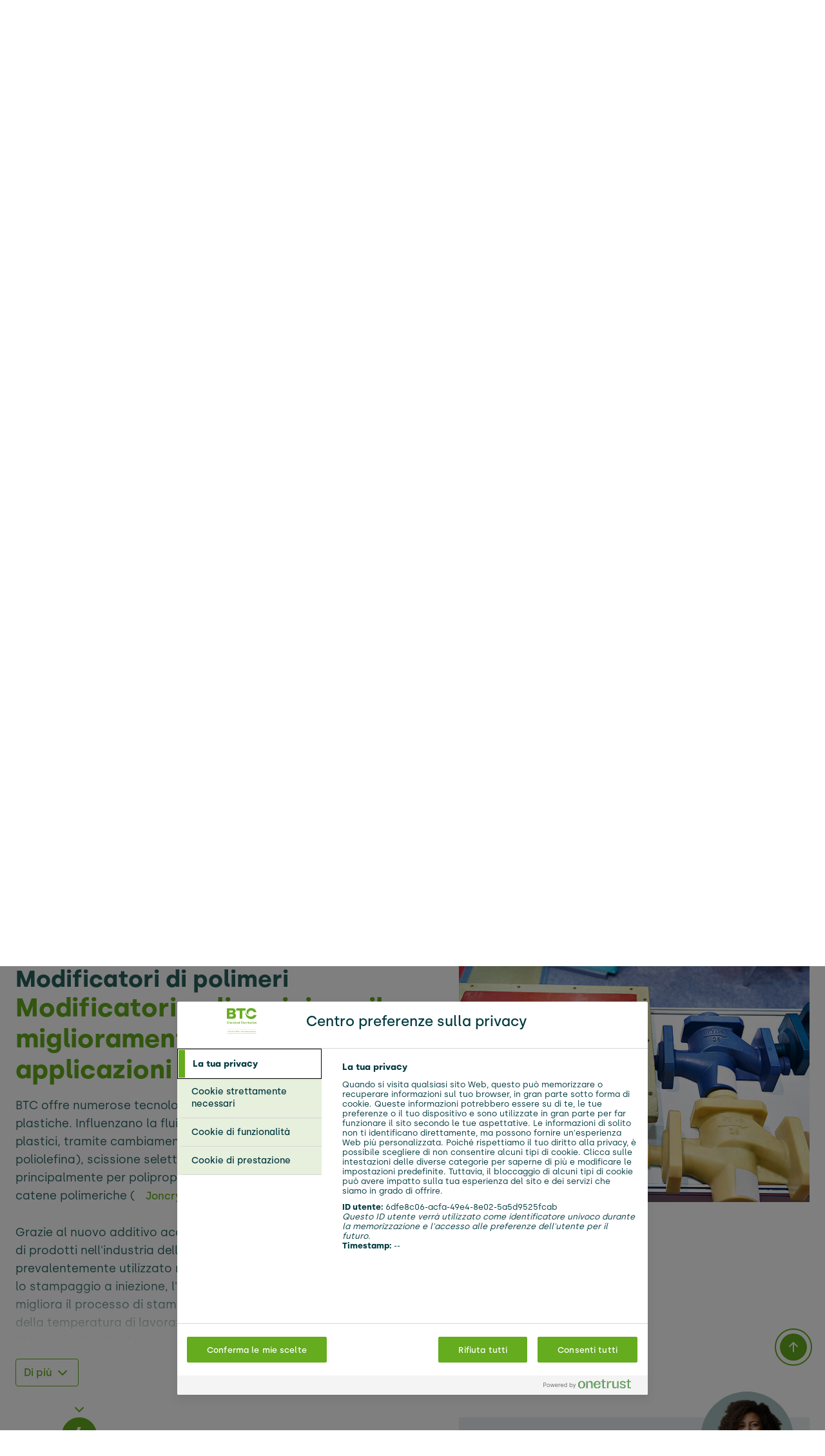

--- FILE ---
content_type: text/html;charset=utf-8
request_url: https://www.btc-europe.com/it/soluzioni/applicazione/modificatori-di-polimeri-3224319
body_size: 114728
content:
<!DOCTYPE html>
<html lang="it">
<head>

<meta charset="utf-8">
<!-- 
	This website is powered by TYPO3 - inspiring people to share!
	TYPO3 is a free open source Content Management Framework initially created by Kasper Skaarhoj and licensed under GNU/GPL.
	TYPO3 is copyright 1998-2026 of Kasper Skaarhoj. Extensions are copyright of their respective owners.
	Information and contribution at https://typo3.org/
-->


<link rel="icon" href="/typo3conf/ext/sitepackage/Resources/Public/Images/favicon.ico" type="image/vnd.microsoft.icon">
<title>Modificatori polimerici per il miglioramento della fluidità nelle applicazioni per materie plastiche | BTC Europe</title>
<meta name="generator" content="TYPO3 CMS" />
<meta name="viewport" content="width=device-width, initial-scale=1, shrink-to-fit=no" />
<meta name="robots" content="max-image-preview:large" />
<meta name="description" content="Scoprite più di 6000 specialità chimiche e approfittate della nostra esperienza unica nel settore. Richiedete un&#039;offerta o contattateci per una consulenza!" />
<meta property="og:site_name" content="BTC Europe" />
<meta name="twitter:card" content="summary" />
<meta name="revisit-after" content="7" />
<meta name="google-site-verification" content="QtJX2n7GXBobOIwcr9rhVIMF7_GWX0zlSolcRCO5C4o" />
<meta name="yandex-verification" content="826b44687cd65636" />


<link rel="stylesheet" href="/typo3temp/assets/compressed/merged-58fc061b3be609ec704ca8075e0738ab-2b18209fa134162cbe8e02bfa0f1e5eb.css?1768470238" media="all">
<link href="/typo3conf/ext/sitepackage/Resources/Public/Css/SolutionFinder.min.css?1768470218" rel="stylesheet" >
<link href="/typo3conf/ext/sitepackage/Resources/Public/Css/Vendor/splide.min.css?1768469773" rel="stylesheet" >




<script>
    var utag_data = utag_data || {}
    utag_data.page_name = "applicazione"
    utag_data.page_category = "soluzioni"
    utag_data.page_subcategory = ""
    utag_data.page_type = "page"
    utag_data.page_language = "it"
    utag_data.page_country = "it"
    utag_data.page_identifier = "btc-europe.com"
    utag_data.page_privacy_policy = ""
</script>

<link rel="prefetch" href="/typo3conf/ext/sitepackage/Resources/Public/Fonts/Silka-Bold.otf" as="font" type="font/otf" crossorigin><link rel="prefetch" href="/typo3conf/ext/sitepackage/Resources/Public/Fonts/Silka-Regular.otf" as="font" type="font/otf" crossorigin><link rel="prefetch" href="/typo3conf/ext/sitepackage/Resources/Public/Fonts/Silka-Medium.otf" as="font" type="font/otf" crossorigin><link rel="prefetch" href="/typo3conf/ext/sitepackage/Resources/Public/Fonts/Silka-Light.otf" as="font" type="font/otf" crossorigin>        <link rel="icon" type="image/png" sizes="32x32" href="/typo3conf/ext/sitepackage/Resources/Public/Images/BTC-favicon32.png">
        <link rel="icon" type="image/png" sizes="64x64" href="/typo3conf/ext/sitepackage/Resources/Public/Images/BTC-favicon64.png"><link rel="canonical" href="https://www.btc-europe.com/it/soluzioni/applicazione/modificatori-di-polimeri-3224319"><meta name="msvalidate.01" content="48B1AAC15FDD1FC5C6E5379F417B278B" />
<link rel="alternate" hreflang="en" href="https://www.btc-europe.com/en/solutions/application/polymer-modifiers-3224319"/>
<link rel="alternate" hreflang="de" href="https://www.btc-europe.com/de/loesungen/anwendung/polymer-modifikatoren-3224319"/>
<link rel="alternate" hreflang="es" href="https://www.btc-europe.com/es/soluciones/aplicacion/modificadores-de-polimeros-3224319"/>
<link rel="alternate" hreflang="fr" href="https://www.btc-europe.com/fr/solutions/application/modificateurs-de-polymeres-3224319"/>
<link rel="alternate" hreflang="it" href="https://www.btc-europe.com/it/soluzioni/applicazione/modificatori-di-polimeri-3224319"/>
<link rel="alternate" hreflang="x-default" href="https://www.btc-europe.com/en/solutions/application/polymer-modifiers-3224319"/>
</head>
<body class="uid-289">

    


    





<script type="text/javascript">
    (function(a,b,c,d){
    a='https://blackberry.btc-europe.com/btc/prod/utag.js';
    b=document;c='script';d=b.createElement(c);d.src=a;d.type='text/java'+c;d.async=true;
    a=b.getElementsByTagName(c)[0];a.parentNode.insertBefore(d,a);
    })();
</script>

<header class="header">
    <div class="container nav-container">
        <div class="top-nav">
            <span class="logo">
                <a title="BTC Europe GmbH" target="_self" href="/it/">
                    <span class="green-logo">
                        <img class="green-logo " alt="BTC Europe GmbH" src="/typo3conf/ext/sitepackage/Resources/Public/Images/BTC-Logo-Green.svg" width="250" height="81" />
                        <img class="endorsement" alt="BTC Europe GmbH Endorsement" src="/typo3conf/ext/sitepackage/Resources/Public/Images/Endorsement.svg" width="250" height="22" />
                    </span>
                    <span class="hidden white-logo d-xl-none">
                        <img class="white-logo " alt="BTC Europe GmbH" src="/typo3conf/ext/sitepackage/Resources/Public/Images/BTC-Logo-White.svg" width="250" height="141" />
                        <img class="endorsement" alt="BTC Europe GmbH Endorsement" src="/typo3conf/ext/sitepackage/Resources/Public/Images/Endorsement-White.svg" width="250" height="22" />
                    </span>
                </a>
            </span>
            <ul class="language-navigation-mobile d-xl-none">
                <img class="btcAtomImage-image close-search hidden search-icon white " alt="Search" loading="lazy" src="/typo3conf/ext/sitepackage/Resources/Public/Images/Search-white.svg" width="27" height="24" />

                
    <li class="languageNavigation">
        <span class="languageNavigationLabel">IT</span>
        <i class="fas fa-chevron-down"></i>
        <i class="fas fa-chevron-up"></i>
        <ul class="dropUl">
            
                
                        <li class="">
                            <a href="/en/solutions/application/polymer-modifiers-3224319">
                                English
                            </a>
                        </li>
                    
            
                
                        <li class="">
                            <a href="/de/loesungen/anwendung/polymer-modifikatoren-3224319">
                                Deutsch
                            </a>
                        </li>
                    
            
                
                        <li class="">
                            <a href="/es/soluciones/aplicacion/modificadores-de-polimeros-3224319">
                                Español
                            </a>
                        </li>
                    
            
                
                        <li class="">
                            <a href="/fr/solutions/application/modificateurs-de-polymeres-3224319">
                                Français
                            </a>
                        </li>
                    
            
                
                        <li class="languageNavigation-active">
                            <a href="/it/soluzioni/applicazione/modificatori-di-polimeri-3224319">
                                Italiano
                            </a>
                        </li>
                    
            
        </ul>
    </li>


                <li class="accessibility">
                    <img class="access-logo" alt="accessibility" src="/typo3conf/ext/sitepackage/Resources/Public/Icons/Accessibility.svg" width="32" height="32" />
                </li>
            </ul>
            <div class="mobile-menu-btn d-xl-none">
                <img class="menu-open" src="/typo3conf/ext/sitepackage/Resources/Public/Images/MenuButton.svg" width="24" height="24" alt="" />
                <img class="menu-close hidden" src="/typo3conf/ext/sitepackage/Resources/Public/Images/close.svg" width="17" height="17" alt="" />
            </div>
            <div class="search-container mobile-menu-search hidden d-xl-none">
                <div class="tx_solr container">
    
    

    
    <form role="search" method="get" class="header-search" id="tx-solr-search-form-pi-results" action="/it/cercare" data-suggest="/it/cercare?type=7384" data-suggest-header="Top Results" accept-charset="utf-8">
        <input
            autocomplete="off"
            type="text"
            class="tx-solr-q js-solr-q tx-solr-suggest tx-solr-suggest-focus form-control search"
            name="q"
            value=""
            aria-label="Cerco"
            placeholder="Cerco"
            disabled="disabled" />
        <button type="reset" class="clear-form hidden">
            <img class="btcAtomImage-image  " alt="Cancella modulo" loading="lazy" src="/typo3conf/ext/sitepackage/Resources/Public/Images/close.svg" width="20" height="20" />

        </button>
        <button class="tx-solr-submit submit" type="submit">
            <img class="btcAtomImage-image search-icon white " alt="Ricerca" loading="lazy" src="/typo3conf/ext/sitepackage/Resources/Public/Images/Search-white.svg" width="27" height="24" />

            <img class="btcAtomImage-image search-icon blue " alt="Ricerca" loading="lazy" src="/typo3conf/ext/sitepackage/Resources/Public/Images/Search-blue.svg" width="27" height="24" />

        </button>
    </form>


</div>

                <div class="search-overlay mobile hidden">
    <div class="container">
        <div class="tx_solr container">
    
    

    
    <form role="search" method="get" id="tx-solr-search-form-pi-results" action="/it/cercare" data-suggest="/it/cercare?type=7384" data-suggest-header="Top Results" accept-charset="utf-8">
        <input
            autocomplete="off"
            type="text"
            class="search-overlay-input tx-solr-q js-solr-q tx-solr-suggest tx-solr-suggest-focus form-control search"
            name="q"
            value=""
            aria-label="Cerco"
            placeholder="Cerco" />
        <button type="reset" class="clear-form hidden">
            <img class="btcAtomImage-image  " alt="Cancella modulo" loading="lazy" src="/typo3conf/ext/sitepackage/Resources/Public/Images/close.svg" width="20" height="20" />

        </button>
        <button class="tx-solr-submit submit" type="submit"></button>
    </form>


</div>

    </div>
</div>

            </div>
        </div>
        <nav class="btcOrganismMobilenavigation d-xl-none hidden" aria-label="Navigazione principale per dispositivi mobili" data-component="mobileNavigation" data-componentprefix="btcOrganismMobilenavigation-">
            <ul>
                
                    <li class="">
                        <a href="/it/soluzioni" class="btcOrganismMobilenavigation-navigationLink btcOrganismMobilenavigation-active" target="_self">
                            <span class="btcOrganismMobilenavigation-label">Soluzioni</span>
                        </a>
                        
                    </li>
                
                    <li class="btcOrganismMobilenavigation-hasSubmenu">
                        <a href="/it/industria" class="btcOrganismMobilenavigation-navigationLink " target="_self">
                            <span class="btcOrganismMobilenavigation-label">Industria</span>
                        </a>
                        
                                <img class="btcOrganismMobilenavigation-submenu-open" src="/typo3conf/ext/sitepackage/Resources/Public/Images/Plus-white.svg" width="16" height="16" alt="" />
                                <img class="btcOrganismMobilenavigation-submenu-close hidden" src="/typo3conf/ext/sitepackage/Resources/Public/Images/close.svg" width="14" height="14" alt="" />
                                <div class="btcOrganismMobilenavigation-submenuWrap">
                                    <ul class="btcOrganismMobilenavigation-submenu">
                                        
                                            <li class="btcOrganismMobilenavigation-navigationItemLevelTwo">
                                                <a href="/it/industria/costruzione-adesivi/adesivi" class="btcOrganismMobilenavigation-navigationLink btcOrganismMobilenavigation-navigationLinkLevelTwo "
                                                    target="_self">
                                                    Adesivi
                                                </a>
                                            </li>
                                        
                                            <li class="btcOrganismMobilenavigation-navigationItemLevelTwo">
                                                <a href="/it/industria/automotive-fluidi-industriali" class="btcOrganismMobilenavigation-navigationLink btcOrganismMobilenavigation-navigationLinkLevelTwo "
                                                    target="_self">
                                                    Automotive &amp; Fluidi industriali
                                                </a>
                                            </li>
                                        
                                            <li class="btcOrganismMobilenavigation-navigationItemLevelTwo">
                                                <a href="/it/industria/cosmesi" class="btcOrganismMobilenavigation-navigationLink btcOrganismMobilenavigation-navigationLinkLevelTwo "
                                                    target="_self">
                                                    Cosmesi
                                                </a>
                                            </li>
                                        
                                            <li class="btcOrganismMobilenavigation-navigationItemLevelTwo">
                                                <a href="/it/industria/costruzione-adesivi" class="btcOrganismMobilenavigation-navigationLink btcOrganismMobilenavigation-navigationLinkLevelTwo "
                                                    target="_self">
                                                    Costruzione
                                                </a>
                                            </li>
                                        
                                            <li class="btcOrganismMobilenavigation-navigationItemLevelTwo">
                                                <a href="/it/industria/detergenti" class="btcOrganismMobilenavigation-navigationLink btcOrganismMobilenavigation-navigationLinkLevelTwo "
                                                    target="_self">
                                                    Detergenti
                                                </a>
                                            </li>
                                        
                                            <li class="btcOrganismMobilenavigation-navigationItemLevelTwo">
                                                <a href="/it/industria/imballaggio" class="btcOrganismMobilenavigation-navigationLink btcOrganismMobilenavigation-navigationLinkLevelTwo "
                                                    target="_self">
                                                    Imballaggio
                                                </a>
                                            </li>
                                        
                                            <li class="btcOrganismMobilenavigation-navigationItemLevelTwo">
                                                <a href="/it/industria/nutrizione-salute" class="btcOrganismMobilenavigation-navigationLink btcOrganismMobilenavigation-navigationLinkLevelTwo "
                                                    target="_self">
                                                    Nutrizione &amp; Salute
                                                </a>
                                            </li>
                                        
                                            <li class="btcOrganismMobilenavigation-navigationItemLevelTwo">
                                                <a href="/it/industria/plastiques-caoutchouc" class="btcOrganismMobilenavigation-navigationLink btcOrganismMobilenavigation-navigationLinkLevelTwo "
                                                    target="_self">
                                                    Plastiques &amp; Caoutchouc
                                                </a>
                                            </li>
                                        
                                            <li class="btcOrganismMobilenavigation-navigationItemLevelTwo">
                                                <a href="/it/industria/rivestimenti" class="btcOrganismMobilenavigation-navigationLink btcOrganismMobilenavigation-navigationLinkLevelTwo "
                                                    target="_self">
                                                    Rivestimenti
                                                </a>
                                            </li>
                                        
                                            <li class="btcOrganismMobilenavigation-navigationItemLevelTwo">
                                                <a href="/it/industria/soluzioni-agricole" class="btcOrganismMobilenavigation-navigationLink btcOrganismMobilenavigation-navigationLinkLevelTwo "
                                                    target="_self">
                                                    Soluzioni agricole
                                                </a>
                                            </li>
                                        
                                            <li class="btcOrganismMobilenavigation-navigationItemLevelTwo">
                                                <a href="/it/industria/altri-settori" class="btcOrganismMobilenavigation-navigationLink btcOrganismMobilenavigation-navigationLinkLevelTwo "
                                                    target="_self">
                                                    Altri settori
                                                </a>
                                            </li>
                                        
                                    </ul>
                                </div>
                            
                    </li>
                
                    <li class="btcOrganismMobilenavigation-hasSubmenu">
                        <a href="/it/la-nostra-missione" class="btcOrganismMobilenavigation-navigationLink " target="_self">
                            <span class="btcOrganismMobilenavigation-label">La Nostra Missione</span>
                        </a>
                        
                                <img class="btcOrganismMobilenavigation-submenu-open" src="/typo3conf/ext/sitepackage/Resources/Public/Images/Plus-white.svg" width="16" height="16" alt="" />
                                <img class="btcOrganismMobilenavigation-submenu-close hidden" src="/typo3conf/ext/sitepackage/Resources/Public/Images/close.svg" width="14" height="14" alt="" />
                                <div class="btcOrganismMobilenavigation-submenuWrap">
                                    <ul class="btcOrganismMobilenavigation-submenu">
                                        
                                            <li class="btcOrganismMobilenavigation-navigationItemLevelTwo">
                                                <a href="/it/la-nostra-missione/sustainability" class="btcOrganismMobilenavigation-navigationLink btcOrganismMobilenavigation-navigationLinkLevelTwo "
                                                    target="_self">
                                                    Sustainability
                                                </a>
                                            </li>
                                        
                                            <li class="btcOrganismMobilenavigation-navigationItemLevelTwo">
                                                <a href="/it/la-nostra-missione/servizi" class="btcOrganismMobilenavigation-navigationLink btcOrganismMobilenavigation-navigationLinkLevelTwo "
                                                    target="_self">
                                                    Servizi
                                                </a>
                                            </li>
                                        
                                            <li class="btcOrganismMobilenavigation-navigationItemLevelTwo">
                                                <a href="/it/la-nostra-missione/carriera" class="btcOrganismMobilenavigation-navigationLink btcOrganismMobilenavigation-navigationLinkLevelTwo "
                                                    target="_self">
                                                    Carriera
                                                </a>
                                            </li>
                                        
                                    </ul>
                                </div>
                            
                    </li>
                
                    <li class="">
                        <a href="/it/newsroom" class="btcOrganismMobilenavigation-navigationLink " target="_self">
                            <span class="btcOrganismMobilenavigation-label">Newsroom</span>
                        </a>
                        
                    </li>
                
                    <li class="">
                        <a href="/it/negozio-online" class="btcOrganismMobilenavigation-navigationLink " target="_self">
                            <span class="btcOrganismMobilenavigation-label">Negozio online</span>
                        </a>
                        
                    </li>
                
                
                    <li>
                        <a href="/it/download" class="btcOrganismMobilenavigation-navigationLink " target="_self">
                            <span class="btcOrganismMobilenavigation-label">Download</span>
                        </a>
                    </li>
                
                    <li>
                        <a href="/it/contact" class="btcOrganismMobilenavigation-navigationLink " target="_self">
                            <span class="btcOrganismMobilenavigation-label">Contatto</span>
                        </a>
                    </li>
                
            </ul>
        </nav>

        <nav class="main-nav d-none d-xl-inline-block" aria-label="Main">
    <ul>
        
            <li >
                <a class="active" href="/it/soluzioni" target="_self">Soluzioni</a>
                
            </li>
        
            <li class="has-submenu">
                <a  href="/it/industria" target="_self">Industria</a>
                
                    <ul class="submenu">
                        
                            <li>
                                <a  href="/it/industria/costruzione-adesivi/adesivi" target="_self">Adesivi</a>
                            </li>
                        
                            <li>
                                <a  href="/it/industria/automotive-fluidi-industriali" target="_self">Automotive &amp; Fluidi industriali</a>
                            </li>
                        
                            <li>
                                <a  href="/it/industria/cosmesi" target="_self">Cosmesi</a>
                            </li>
                        
                            <li>
                                <a  href="/it/industria/costruzione-adesivi" target="_self">Costruzione</a>
                            </li>
                        
                            <li>
                                <a  href="/it/industria/detergenti" target="_self">Detergenti</a>
                            </li>
                        
                            <li>
                                <a  href="/it/industria/imballaggio" target="_self">Imballaggio</a>
                            </li>
                        
                            <li>
                                <a  href="/it/industria/nutrizione-salute" target="_self">Nutrizione &amp; Salute</a>
                            </li>
                        
                            <li>
                                <a  href="/it/industria/plastiques-caoutchouc" target="_self">Plastiques &amp; Caoutchouc</a>
                            </li>
                        
                            <li>
                                <a  href="/it/industria/rivestimenti" target="_self">Rivestimenti</a>
                            </li>
                        
                            <li>
                                <a  href="/it/industria/soluzioni-agricole" target="_self">Soluzioni agricole</a>
                            </li>
                        
                            <li>
                                <a  href="/it/industria/altri-settori" target="_self">Altri settori</a>
                            </li>
                        
                    </ul>
                
            </li>
        
            <li class="has-submenu">
                <a  href="/it/la-nostra-missione" target="_self">La Nostra Missione</a>
                
                    <ul class="submenu">
                        
                            <li>
                                <a  href="/it/la-nostra-missione/sustainability" target="_self">Sustainability</a>
                            </li>
                        
                            <li>
                                <a  href="/it/la-nostra-missione/servizi" target="_self">Servizi</a>
                            </li>
                        
                            <li>
                                <a  href="/it/la-nostra-missione/carriera" target="_self">Carriera</a>
                            </li>
                        
                    </ul>
                
            </li>
        
            <li >
                <a  href="/it/newsroom" target="_self">Newsroom</a>
                
            </li>
        
            <li >
                <a  href="/it/negozio-online" target="_self">Negozio online</a>
                
            </li>
        
    </ul>
    
        <div class="search-container d-none d-xl-inline-block">
            <div class="tx_solr container">
    
    

    
    <form role="search" method="get" class="header-search" id="tx-solr-search-form-pi-results" action="/it/cercare" data-suggest="/it/cercare?type=7384" data-suggest-header="Top Results" accept-charset="utf-8">
        <input
            autocomplete="off"
            type="text"
            class="tx-solr-q js-solr-q tx-solr-suggest tx-solr-suggest-focus form-control search"
            name="q"
            value=""
            aria-label="Cerco"
            placeholder="Cerco"
            disabled="disabled" />
        <button type="reset" class="clear-form hidden">
            <img class="btcAtomImage-image  " alt="Cancella modulo" loading="lazy" src="/typo3conf/ext/sitepackage/Resources/Public/Images/close.svg" width="20" height="20" />

        </button>
        <button class="tx-solr-submit submit" type="submit">
            <img class="btcAtomImage-image search-icon white " alt="Ricerca" loading="lazy" src="/typo3conf/ext/sitepackage/Resources/Public/Images/Search-white.svg" width="27" height="24" />

            <img class="btcAtomImage-image search-icon blue " alt="Ricerca" loading="lazy" src="/typo3conf/ext/sitepackage/Resources/Public/Images/Search-blue.svg" width="27" height="24" />

        </button>
    </form>


</div>

            <button 
                    target=""
                    title=""
                    
                    
                    class="btcAtomButton btcAtomButton--large btcAtomButton--secondary btcAtomButton--isNegative close-search hidden">
                    <span class="btcAtomButton--outer-wrap">
                        <span>chiudi ricerca</span>
                        
                    </span>
                </button>

        </div>
    
</nav>

        <nav class="meta-nav d-none d-xl-inline-block" aria-label="Meta">
    <ul>
        
            <li>
                <a  href="/it/download" target="_self">Download</a>
            </li>
        
            <li>
                <a  href="/it/contact" target="_self">Contatto</a>
            </li>
        
        <li class="accessibility">
            <img class="access-logo" alt="accessibility" src="/typo3conf/ext/sitepackage/Resources/Public/Icons/Accessibility.svg" width="32" height="32" />
            <img class="access-logo hidden" alt="accessibility" src="/typo3conf/ext/sitepackage/Resources/Public/Icons/Accessibility-hover.svg" width="32" height="32" />
        </li>
        
    <li class="languageNavigation">
        <span class="languageNavigationLabel">IT</span>
        <i class="fas fa-chevron-down"></i>
        <i class="fas fa-chevron-up"></i>
        <ul class="dropUl">
            
                
                        <li class="">
                            <a href="/en/solutions/application/polymer-modifiers-3224319">
                                English
                            </a>
                        </li>
                    
            
                
                        <li class="">
                            <a href="/de/loesungen/anwendung/polymer-modifikatoren-3224319">
                                Deutsch
                            </a>
                        </li>
                    
            
                
                        <li class="">
                            <a href="/es/soluciones/aplicacion/modificadores-de-polimeros-3224319">
                                Español
                            </a>
                        </li>
                    
            
                
                        <li class="">
                            <a href="/fr/solutions/application/modificateurs-de-polymeres-3224319">
                                Français
                            </a>
                        </li>
                    
            
                
                        <li class="languageNavigation-active">
                            <a href="/it/soluzioni/applicazione/modificatori-di-polimeri-3224319">
                                Italiano
                            </a>
                        </li>
                    
            
        </ul>
    </li>


    </ul>
</nav>

    </div>

    
            <div class="hero-wrapper">
                
    

                <nav class="breadcrumb-nav container without-hero" aria-label="Breadcrumb">
    <ul>
        
            <li class="crumb">
                <a href="/it/" target="_self">
                    BTC Europe
                </a>
                
                        <img class="white-arrow" src="/typo3conf/ext/sitepackage/Resources/Public/Icons/chevron-right.svg" width="16" height="16" alt="" />
                        <img class="petrol-arrow hidden" src="/typo3conf/ext/sitepackage/Resources/Public/Icons/chevron-right-green.svg" width="16" height="16" alt="" />
                    
            </li>
        
            <li class="crumb">
                <a href="/it/soluzioni" target="_self">
                    Soluzioni
                </a>
                
            </li>
        
    </ul>
</nav>

            </div>
        
</header>

<main id="main">
    <!--TYPO3SEARCH_begin-->
    
    






        <div id="c2976"
            class="default  ">
            

            
                <div class="btcOrganismSolutionfinder container-fluid" id="SolutionFinderApp" data-component="SolutionFinder" data-appdata='{&quot;applicationTree&quot;:{&quot;3223842&quot;:{&quot;name&quot;:&quot;Rivestimenti&quot;,&quot;subIndustries&quot;:{&quot;3224431&quot;:{&quot;name&quot;:&quot;Rivestimenti architettonici&quot;,&quot;applications&quot;:{&quot;3224239&quot;:{&quot;name&quot;:&quot;Additivi&quot;,&quot;title&quot;:&quot;Additivi per rivestimenti architettonici&quot;,&quot;marketingDescription&quot;:&quot;\u003Cp\u003EIn BTC Europe continuiamo a lavorare insieme a BASF per rendere i rivestimenti migliori per i nostri clienti attraverso le nostre innovazioni per soddisfare le esigenze dei clienti e fornire idee di impatto al mercato attraverso il nostro approccio olistico alle formulazioni. L&amp;#039;eccezionale esperienza tecnica del nostro team e il nostro ampio portafoglio di prodotti ci consentono di offrire soluzioni per soddisfare un&amp;#039;ampia variet\u00e0 di esigenze e applicazioni dei rivestimenti architettonici.\u003C\/p\u003E\n\n\u003Cp\u003EOffriamo additivi per rivestimenti architettonici esterni, rivestimenti architettonici interni e legno fai-da-te.\u003C\/p\u003E\n\n\u003Cp\u003ECon concetti per formulazioni a base d&amp;#039;acqua, a basso contenuto di COV e a basso odore, forniamo un ampio supporto per raggiungere una maggiore sostenibilit\u00e0, consentendo ai produttori di soddisfare le richieste normative e servire il mercato in crescita delle vernici sane ed eco-etichettate senza compromettere le prestazioni. Inoltre, offriamo additivi che migliorano la pulibilit\u00e0 e la resistenza allo scrub, migliorano le trame superficiali e consentono la personalizzazione.\u003C\/p\u003E&quot;,&quot;filter&quot;:null,&quot;deeplinkUri&quot;:&quot;\/it\/soluzioni\/applicazione\/additivi-3224239&quot;,&quot;step4AjaxUri&quot;:&quot;\/it\/soluzioni\/applicazione?tx_solr%5Baction%5D=results&amp;tx_solr%5Bcontroller%5D=Search&amp;tx_solr%5Bfilter%5D%5B0%5D=application%3A3224239&amp;type=1671549037&quot;,&quot;cardImage&quot;:&quot;\/typo3temp\/assets\/_processed_\/3\/e\/csm_ab34098c-Coatings_Arch_Add_f592163fa8.jpg&quot;,&quot;marketingImage&quot;:&quot;\/typo3temp\/assets\/_processed_\/3\/e\/csm_ab34098c-Coatings_Arch_Add_8f267f61a5.jpg&quot;},&quot;3224240&quot;:{&quot;name&quot;:&quot;Resine &amp; Reticolanti&quot;,&quot;title&quot;:&quot;Resine e reticolanti per rivestimenti architettonici&quot;,&quot;marketingDescription&quot;:&quot;\u003Cp\u003E\u003Cbr \/\u003E\nIn collaborazione con BASF, uno dei principali fornitori di resine e reticolanti per una vasta gamma di applicazioni di rivestimenti architettonici, noi di BTC Europe supportiamo i nostri clienti nell&#039;avanzamento delle loro formulazioni. Siamo pronti a fornire ai formulatori un livello avanzato di competenza nel settore. I nostri clienti sono alla ricerca di prestazioni. Allo stesso tempo, devono affrontare una notevole pressione per produrre in modo efficiente sotto il profilo delle risorse, socialmente responsabile ed ecologicamente ragionevole. Offriamo ai nostri clienti molte possibilit\u00e0 per combinare sostenibilit\u00e0 e prestazioni e per plasmare il futuro in modo sostenibile. Che si tratti di risparmiare CO2 o di produrre con risorse a base biologica, parliamo per vedere quali soluzioni supportano meglio te e i tuoi obiettivi.\u003C\/p\u003E&quot;,&quot;filter&quot;:null,&quot;deeplinkUri&quot;:&quot;\/it\/soluzioni\/applicazione\/resine-reticolanti-3224240&quot;,&quot;step4AjaxUri&quot;:&quot;\/it\/soluzioni\/applicazione?tx_solr%5Baction%5D=results&amp;tx_solr%5Bcontroller%5D=Search&amp;tx_solr%5Bfilter%5D%5B0%5D=application%3A3224240&amp;type=1671549037&quot;,&quot;cardImage&quot;:&quot;\/typo3temp\/assets\/_processed_\/c\/7\/csm_e6ef0f6d-coatings_arch_res.jpeg_58f4287309.jpg&quot;,&quot;marketingImage&quot;:&quot;\/typo3temp\/assets\/_processed_\/c\/7\/csm_e6ef0f6d-coatings_arch_res.jpeg_a4cdfba7bb.jpg&quot;},&quot;3224241&quot;:{&quot;name&quot;:&quot;Pigmenti&quot;,&quot;title&quot;:&quot;Pigmenti e preparazioni di pigmenti per rivestimenti architettonici&quot;,&quot;marketingDescription&quot;:&quot;\u003Cp\u003E\u003Cbr \/\u003E\nBTC Europe fornisce pigmenti e preparati di pigmenti, nonch\u00e9 pigmenti ad effetto che consentono ai nostri utenti finali di personalizzare il loro stile di vita da toni di grande impatto a toni sottili fornendo il massimo spazio cromatico all&#039;interno del nostro portafoglio. Gli arredi in legno, come prodotto naturale, continuano a valorizzare il nostro stile di vita e diventano parte dello spazio abitativo. Nuove possibilit\u00e0 nel design del colore sono possibili con combinazioni di ossidi trasparenti con pigmenti organici per integrare le applicazioni interne. Tecnicamente i rivestimenti in legno possono essere a base solvente o ad acqua e possono variare da sistemi autoerodanti con cicli di vita brevi a rivestimenti a lunga durata fino a 10 anni di durata. Il nostro portafoglio si rivolge a entrambi i tipi di cicli di vita e sistemi con opzioni in un&#039;ampia gamma all&#039;interno dello spazio colore. I nostri preparati pigmentati sono pigmenti completamente dispersi in forma liquida o solida per l&#039;uso diretto nella produzione di vernici a emulsione acquosa per la colorazione in-pianta e la colorazione in-can. Una selezione speciale di coloranti per punti vendita \u00e8 disponibile anche per i sistemi tintometrici nei vostri impianti di produzione o nei vostri negozi. Queste dispersioni di pigmenti formulate con il nostro esclusivo know-how di pigmenti e additivi coprono una vasta gamma di spazi cromatici e tipi chimici sia organici che inorganici.\u003C\/p\u003E\n\n\u003Cp\u003EL&#039;ampio portafoglio consente l&#039;uso sia in vernici per interni convenienti che nella pi\u00f9 lunga durata dei rivestimenti esterni. I nostri pigmenti predispersi sono disponibili sia per sistemi a base di acqua che a solvente in forma facile da usare ed evitano inutili sprechi e scorte eccessive di materiali. I pigmenti ad effetto sono a base di mica naturale o sintetica, alluminio, ossicloruro di bismuto, borosilicato o grafite. Offrono un numero multiplo di apparenze ottiche dalla lucentezza brillante fino a un luccichio liscio, a seconda della distribuzione delle dimensioni delle particelle. I singoli effetti dipendono dalla combinazione di diversi fattori, dall&#039;applicazione, dalla selezione dei pigmenti, nonch\u00e9 dai mezzi e dallo sfondo in cui vengono utilizzati. I pigmenti ad effetto creano colori lucenti, perlescenti e vibranti per vernici e rivestimenti architettonici decorativi di alto valore. A seconda del tipo di pigmento selezionato, questo pu\u00f2 variare da setoso a vibrante scintillio e pu\u00f2 essere applicato con rivestimento a spruzzo, pennello, spatola o altre attrezzature ben note per questo settore. Offrono una variet\u00e0 di effetti visivi e tattili dalla lucentezza glamour al luccichio magico. I diversi effetti dipendono da una combinazione di fatti come la selezione dei pigmenti, i media e l&#039;applicazione dell&#039;uso finale.\u003C\/p\u003E&quot;,&quot;filter&quot;:null,&quot;deeplinkUri&quot;:&quot;\/it\/soluzioni\/applicazione\/pigmenti-3224241&quot;,&quot;step4AjaxUri&quot;:&quot;\/it\/soluzioni\/applicazione?tx_solr%5Baction%5D=results&amp;tx_solr%5Bcontroller%5D=Search&amp;tx_solr%5Bfilter%5D%5B0%5D=application%3A3224241&amp;type=1671549037&quot;,&quot;cardImage&quot;:&quot;\/typo3temp\/assets\/_processed_\/6\/1\/csm_0598d72d-coatings_arch_pig_a2eff1d3de.jpg&quot;,&quot;marketingImage&quot;:&quot;\/typo3temp\/assets\/_processed_\/6\/1\/csm_0598d72d-coatings_arch_pig_15fefc70b3.jpg&quot;},&quot;7987081&quot;:{&quot;name&quot;:&quot;Catalizzatori per rivestimenti tecnici&quot;,&quot;title&quot;:&quot;&quot;,&quot;marketingDescription&quot;:&quot;&quot;,&quot;filter&quot;:null,&quot;sourcePicture&quot;:null,&quot;sourceMarketingPicture&quot;:null,&quot;deeplinkUri&quot;:&quot;\/it\/soluzioni\/applicazione\/catalizzatori-per-rivestimenti-tecnici-7987081&quot;,&quot;step4AjaxUri&quot;:&quot;\/it\/soluzioni\/applicazione?tx_solr%5Baction%5D=results&amp;tx_solr%5Bcontroller%5D=Search&amp;tx_solr%5Bfilter%5D%5B0%5D=application%3A7987081&amp;type=1671549037&quot;}},&quot;cardImage&quot;:&quot;\/typo3temp\/assets\/_processed_\/7\/5\/csm_5236b355-ArchitecturalCoatings_Subindustries_2c9cc4cab4.jpg&quot;},&quot;3224432&quot;:{&quot;name&quot;:&quot;Rivestimenti automobilistici&quot;,&quot;applications&quot;:{&quot;4721901&quot;:{&quot;name&quot;:&quot;Additivi&quot;,&quot;title&quot;:&quot;Additivi per rivestimenti automobilistici&quot;,&quot;marketingDescription&quot;:&quot;\u003Cp\u003ELe nostre soluzioni aiutano a migliorare le prestazioni, l&#039;aspetto, la durata e l&#039;efficienza dei rivestimenti automobilistici.\u003Cbr \/\u003E\n\u003Cbr \/\u003E\nGli additivi per prestazioni e formulazione di BASF sono dedicati alle esigenze dell&#039;industria automobilistica. Gli additivi standard includono antischiuma altamente efficaci, agenti bagnanti e livellanti, agenti disperdenti, agenti reologici, stabilizzatori UV e assorbitori. Con additivi che migliorano continuamente l&#039;efficienza e riducono il consumo energetico per formulazioni e applicazioni automobilistiche a base d&#039;acqua, a base solvente e ad alto solido.&amp;nbsp;\u003Cbr \/\u003E\n\u003Cbr \/\u003E\n\u003Cbr \/\u003E\nIn BTC Europe offriamo additivi per E-coat, primer, fondi e trasparenti per OEM automobilistici e rivestimenti refinish.\u003Cbr \/\u003E\nIn stretta collaborazione con gli OEM, BASF ha sviluppato soluzioni che funzionano in modo affidabile e coerente nel processo di produzione, comprese soluzioni per l&#039;applicazione wet-on-wet. I principali produttori si affidano a noi per gli additivi e il supporto nella creazione di rivestimenti OEM e refinish automobilistici con un vantaggio competitivo. Abbiamo le conoscenze, le competenze e le risorse per fornire soluzioni alle vostre formulazioni di rivestimenti automobilistici e refinish.\u003C\/p\u003E&quot;,&quot;filter&quot;:null,&quot;deeplinkUri&quot;:&quot;\/it\/soluzioni\/applicazione\/additivi-4721901&quot;,&quot;step4AjaxUri&quot;:&quot;\/it\/soluzioni\/applicazione?tx_solr%5Baction%5D=results&amp;tx_solr%5Bcontroller%5D=Search&amp;tx_solr%5Bfilter%5D%5B0%5D=application%3A4721901&amp;type=1671549037&quot;,&quot;cardImage&quot;:&quot;\/typo3temp\/assets\/_processed_\/c\/c\/csm_e3141ebd-coatings_auto_add_97624527af.jpg&quot;,&quot;marketingImage&quot;:&quot;\/typo3temp\/assets\/_processed_\/c\/c\/csm_e3141ebd-coatings_auto_add_ad52b76449.jpg&quot;},&quot;4721902&quot;:{&quot;name&quot;:&quot;Resine &amp; Reticolanti&quot;,&quot;title&quot;:&quot;Resine e reticolanti per l&#039;industria dei rivestimenti automobilistici&quot;,&quot;marketingDescription&quot;:&quot;\u003Cp\u003E\u003Cbr \/\u003E\nBTC Europe offre il portafoglio completo di prodotti BASF per l&#039;industria automobilistica e dei rivestimenti industriali. Sul lato non pigmentato le nostre soluzioni includono reticolanti e leganti, nonch\u00e9 additivi funzionali e formulativi. Creare superfici pi\u00f9 durevoli \u00e8 una cosa. Tenere il passo con i desideri dei progettisti, cambiare la legislazione e aumentare gli standard ambientali \u00e8 un&#039;altra cosa. In qualit\u00e0 di fornitore leader mondiale di resine, BASF e BTC Europe vi aiutano a raggiungere entrambi gli obiettivi. I nostri poliisocianati e le resine amminiche aumentano le prestazioni funzionali del rivestimento. Sostenibilit\u00e0 La sostenibilit\u00e0 \u00e8 un argomento cos\u00ec importante. La domanda \u00e8: da dove cominciare? Ad esempio, quando si tratta di rivestimenti pi\u00f9 sostenibili. A nostro avviso, il modo migliore per iniziare \u00e8 parlare dei tuoi obiettivi e dei tuoi piloti. Quindi possiamo scoprire insieme quale delle nostre soluzioni di resina sostenibile ti aiuta a raggiungere questi obiettivi nel modo migliore.\u003C\/p\u003E&quot;,&quot;filter&quot;:null,&quot;deeplinkUri&quot;:&quot;\/it\/soluzioni\/applicazione\/resine-reticolanti-4721902&quot;,&quot;step4AjaxUri&quot;:&quot;\/it\/soluzioni\/applicazione?tx_solr%5Baction%5D=results&amp;tx_solr%5Bcontroller%5D=Search&amp;tx_solr%5Bfilter%5D%5B0%5D=application%3A4721902&amp;type=1671549037&quot;,&quot;cardImage&quot;:&quot;\/typo3temp\/assets\/_processed_\/1\/9\/csm_af7151a2-coatings_auto_res_b680b5f866.jpg&quot;,&quot;marketingImage&quot;:&quot;\/typo3temp\/assets\/_processed_\/1\/9\/csm_af7151a2-coatings_auto_res_9e2797f94b.jpg&quot;},&quot;4721903&quot;:{&quot;name&quot;:&quot;Pigmenti &quot;,&quot;title&quot;:&quot;Pigmenti per l&#039;industria dei rivestimenti automobilistici&quot;,&quot;marketingDescription&quot;:&quot;\u003Cp\u003EA BTC Europe offriamo soluzioni di pigmenti e preparazioni di pigmenti di alta qualit\u00e0. Il nostro ampio portafoglio comprende prodotti per tutti i diversi strati: e-coat, primer, basecoat e clearcoat. I veicoli elettrici, le auto a guida autonoma e i concetti di ride-sharing cambieranno il concetto di mobilit\u00e0 e il volto delle nostre strade. Allo stesso tempo, la sostenibilit\u00e0 \u00e8 un valore fondamentale che condividiamo con i nostri clienti. Insieme ai nostri partner affrontiamo le sfide di oggi e di domani.\u003C\/p\u003E&quot;,&quot;filter&quot;:null,&quot;deeplinkUri&quot;:&quot;\/it\/soluzioni\/applicazione\/pigmenti-4721903&quot;,&quot;step4AjaxUri&quot;:&quot;\/it\/soluzioni\/applicazione?tx_solr%5Baction%5D=results&amp;tx_solr%5Bcontroller%5D=Search&amp;tx_solr%5Bfilter%5D%5B0%5D=application%3A4721903&amp;type=1671549037&quot;,&quot;cardImage&quot;:&quot;\/typo3temp\/assets\/_processed_\/d\/f\/csm_270842bc-coatings_auto_pig_b5bb929794.jpg&quot;,&quot;marketingImage&quot;:&quot;\/typo3temp\/assets\/_processed_\/d\/f\/csm_270842bc-coatings_auto_pig_d42dbb49bf.jpg&quot;},&quot;7987085&quot;:{&quot;name&quot;:&quot;Catalizzatori per rivestimenti automobilistici&quot;,&quot;title&quot;:&quot;&quot;,&quot;marketingDescription&quot;:&quot;&quot;,&quot;filter&quot;:null,&quot;sourcePicture&quot;:null,&quot;sourceMarketingPicture&quot;:null,&quot;deeplinkUri&quot;:&quot;\/it\/soluzioni\/applicazione\/catalizzatori-per-rivestimenti-automobilistici-7987085&quot;,&quot;step4AjaxUri&quot;:&quot;\/it\/soluzioni\/applicazione?tx_solr%5Baction%5D=results&amp;tx_solr%5Bcontroller%5D=Search&amp;tx_solr%5Bfilter%5D%5B0%5D=application%3A7987085&amp;type=1671549037&quot;}},&quot;cardImage&quot;:&quot;\/typo3temp\/assets\/_processed_\/4\/6\/csm_0779a04f-Automotive_Subindustries_b457e0dd2e.jpg&quot;},&quot;3224433&quot;:{&quot;name&quot;:&quot;Rivestimenti industriali&quot;,&quot;applications&quot;:{&quot;4721905&quot;:{&quot;name&quot;:&quot;Additivi&quot;,&quot;title&quot;:&quot;Additivi per rivestimenti industriali&quot;,&quot;marketingDescription&quot;:&quot;\u003Cp\u003ECome BTC Europe insieme a BASF continuiamo a spingere in avanti il mercato dei rivestimenti industriali, rendendo i rivestimenti pi\u00f9 durevoli, pi\u00f9 funzionali e pi\u00f9 sicuri da produrre.&amp;nbsp;\u003Cbr \/\u003E\n\u003Cbr \/\u003E\nPoich\u00e9 la categoria dei rivestimenti industriali comprende cos\u00ec tante applicazioni diverse, siamo fortemente concentrati sulle esigenze individuali di ciascun settore.\u003Cbr \/\u003E\n&amp;nbsp;\u003Cbr \/\u003E\n\u003Cstrong\u003EAdditivi per rivestimenti protettivi e di manutenzione\u003C\/strong\u003E\u003Cbr \/\u003E\n\u003Cbr \/\u003E\nConosciuti anche come rivestimenti per impieghi gravosi o ad alte prestazioni, i rivestimenti protettivi e di manutenzione vengono applicati su strutture in acciaio, ponti in acciaio, piattaforme petrolifere e attrezzature off-shore, serbatoi chimici, oleodotti, impianti industriali, rivestimenti per mulini a vento, impianti chimici e petroliferi e altre strutture che richiedono protezione contro la corrosione e \/ o un&#039;elevata resistenza all&#039;usura. Offriamo un&#039;ampia gamma di additivi con compatibilit\u00e0 e multifunzionalit\u00e0 migliorate per soddisfare le esigenze dei clienti.\u003Cbr \/\u003E\n\u003Cbr \/\u003E\n\u003Cstrong\u003EAdditivi per rivestimenti di lattine\u003C\/strong\u003E\u003Cbr \/\u003E\n\u003Cbr \/\u003E\nQuesti rivestimenti vengono applicati all&#039;interno delle lattine per garantire la protezione, cio\u00e8 per impedire al metallo di reagire con il contenuto della lattina e all&#039;esterno per scopi decorativi.\u003Cbr \/\u003E\n\u003Cbr \/\u003E\n\u003Cstrong\u003EAdditivi per coil coating\u003C\/strong\u003E\u003Cbr \/\u003E\n\u003Cbr \/\u003E\nI rivestimenti metallici prefininti, o rivestimenti a bobina, vengono applicati su lamiere, strisce e bobine continue, che vengono successivamente vendute agli OEM (Original Equipment Manufacturer). Le applicazioni spaziano dagli elettrodomestici ai componenti elettrici e automobilistici.\u003Cbr \/\u003E\n\u003Cbr \/\u003E\n\u003Cstrong\u003EAdditivi per rivestimenti marini\u003C\/strong\u003E\u003Cbr \/\u003E\n\u003Cbr \/\u003E\nCon le loro propriet\u00e0 anticorrosive o antivegetative, i rivestimenti marini sono progettati per tutti i tipi di navi, comprese le navi commerciali e da carico. I rivestimenti per piattaforme e attrezzature petrolifere offshore sono descritti in \&quot;Rivestimenti protettivi e di manutenzione\&quot;.\u003Cbr \/\u003E\n\u003Cbr \/\u003E\n\u003Cstrong\u003EAdditivi per ACE, vernici industriali generali e rivestimenti plastici\u003C\/strong\u003E\u003Cbr \/\u003E\n\u003Cbr \/\u003E\nQuesti rivestimenti sono applicati su attrezzature agricole, edili e movimento terra. I rivestimenti in plastica comprendono rivestimenti per computer, comunicazione ed elettronica di consumo, elettronica personale come aspirapolvere, asciugacapelli, caschi. I rivestimenti industriali generali vengono applicati su elettrodomestici, rivestimenti per contenitori, piccoli macchinari.\u003Cbr \/\u003E\n\u003Cbr \/\u003E\n\u003Cstrong\u003EAdditivi per rivestimenti speciali\u003C\/strong\u003E\u003Cbr \/\u003E\n\u003Cbr \/\u003E\nLe applicazioni chiave sono il rivestimento del pavimento (PU ed epossidico), i rivestimenti per semi, i rivestimenti in vetro composito, i rivestimenti fotovoltaici, le vernici per la segnaletica stradale ecc.\u003C\/p\u003E&quot;,&quot;filter&quot;:null,&quot;deeplinkUri&quot;:&quot;\/it\/soluzioni\/applicazione\/additivi-4721905&quot;,&quot;step4AjaxUri&quot;:&quot;\/it\/soluzioni\/applicazione?tx_solr%5Baction%5D=results&amp;tx_solr%5Bcontroller%5D=Search&amp;tx_solr%5Bfilter%5D%5B0%5D=application%3A4721905&amp;type=1671549037&quot;,&quot;cardImage&quot;:&quot;\/typo3temp\/assets\/_processed_\/8\/6\/csm_6bb40a4e-coatings_ind_add_b4eeaa0e2b.jpg&quot;,&quot;marketingImage&quot;:&quot;\/typo3temp\/assets\/_processed_\/8\/6\/csm_6bb40a4e-coatings_ind_add_906c8cd91e.jpg&quot;},&quot;4721907&quot;:{&quot;name&quot;:&quot;Resine &amp; Reticolanti&quot;,&quot;title&quot;:&quot;Resine e reticolanti per rivestimenti industriali&quot;,&quot;marketingDescription&quot;:&quot;\u003Cp\u003E\u003Cbr \/\u003E\nBASF offre un&#039;ampia gamma di leganti e reticolanti, nonch\u00e9 additivi per prestazioni e formulazioni. Questi prodotti non solo aggiungono valore alle prestazioni della formulazione del rivestimento specifico. Sono stati inoltre sistematicamente rivisti secondo il nostro sustainable solution steering method. Pertanto, abbiamo identificato prodotti che possono contribuire in modo sostanziale all&#039;efficienza delle risorse, alla durata e al miglioramento della salute e della sicurezza, che sono tra i fattori chiave per formulazioni pi\u00f9 sostenibili.\u003C\/p\u003E&quot;,&quot;filter&quot;:null,&quot;deeplinkUri&quot;:&quot;\/it\/soluzioni\/applicazione\/resine-reticolanti-4721907&quot;,&quot;step4AjaxUri&quot;:&quot;\/it\/soluzioni\/applicazione?tx_solr%5Baction%5D=results&amp;tx_solr%5Bcontroller%5D=Search&amp;tx_solr%5Bfilter%5D%5B0%5D=application%3A4721907&amp;type=1671549037&quot;,&quot;cardImage&quot;:&quot;\/typo3temp\/assets\/_processed_\/9\/4\/csm_e47035b7-coatings_ind_res_9aa0f725f2.jpg&quot;,&quot;marketingImage&quot;:&quot;\/typo3temp\/assets\/_processed_\/9\/4\/csm_e47035b7-coatings_ind_res_c90de4e614.jpg&quot;},&quot;4721908&quot;:{&quot;name&quot;:&quot;Pigmenti &quot;,&quot;title&quot;:&quot;Pigmenti per l&#039;industria dei rivestimenti industriali&quot;,&quot;marketingDescription&quot;:&quot;\u003Cp\u003E\u003Cbr \/\u003E\nSoluzioni innovative e pi\u00f9 sostenibili aiutano i produttori di vernici e rivestimenti a migliorare le loro formulazioni. BTC Eruope commercializza una selezione completa di materie prime per formulazioni di vernici e rivestimenti altamente esigenti utilizzate per l&#039;industria dei rivestimenti industriali. Combiniamo un vasto know-how e competenza nel settore con un portafoglio diversificato di prodotti ad alte prestazioni, tra cui pigmenti e preparati a base di pigmenti. Le nostre soluzioni non solo migliorano le propriet\u00e0 superficiali come l&#039;aspetto e consentono effetti unici, ma migliorano anche la resistenza alla corrosione o ai graffi, ad esempio. Allo stesso tempo, i nostri prodotti soddisfano le crescenti esigenze di vernici e rivestimenti pi\u00f9 sostenibili.\u003C\/p\u003E&quot;,&quot;filter&quot;:null,&quot;deeplinkUri&quot;:&quot;\/it\/soluzioni\/applicazione\/pigmenti-4721908&quot;,&quot;step4AjaxUri&quot;:&quot;\/it\/soluzioni\/applicazione?tx_solr%5Baction%5D=results&amp;tx_solr%5Bcontroller%5D=Search&amp;tx_solr%5Bfilter%5D%5B0%5D=application%3A4721908&amp;type=1671549037&quot;,&quot;cardImage&quot;:&quot;\/typo3temp\/assets\/_processed_\/b\/7\/csm_8e0c5816-coatings_ind_pig_33d33cbdfd.jpg&quot;,&quot;marketingImage&quot;:&quot;\/typo3temp\/assets\/_processed_\/b\/7\/csm_8e0c5816-coatings_ind_pig_754ebb7d7b.jpg&quot;},&quot;7987086&quot;:{&quot;name&quot;:&quot;Catalizzatori per rivestimenti industriali&quot;,&quot;title&quot;:&quot;&quot;,&quot;marketingDescription&quot;:&quot;&quot;,&quot;filter&quot;:null,&quot;sourcePicture&quot;:null,&quot;sourceMarketingPicture&quot;:null,&quot;deeplinkUri&quot;:&quot;\/it\/soluzioni\/applicazione\/catalizzatori-per-rivestimenti-industriali-7987086&quot;,&quot;step4AjaxUri&quot;:&quot;\/it\/soluzioni\/applicazione?tx_solr%5Baction%5D=results&amp;tx_solr%5Bcontroller%5D=Search&amp;tx_solr%5Bfilter%5D%5B0%5D=application%3A7987086&amp;type=1671549037&quot;}},&quot;cardImage&quot;:&quot;\/typo3temp\/assets\/_processed_\/9\/c\/csm_aa943fcb-Industry-Coatings_Subindustries_a777556f59.jpg&quot;},&quot;3224434&quot;:{&quot;name&quot;:&quot;Rivestimenti per mobili e pavimenti&quot;,&quot;applications&quot;:{&quot;4721910&quot;:{&quot;name&quot;:&quot;Additivi&quot;,&quot;title&quot;:&quot;Additivi per rivestimenti per mobili e pavimenti&quot;,&quot;marketingDescription&quot;:&quot;\u003Cp\u003EBTC Europe fornisce additivi ad alte prestazioni per rivestimenti di mobili e pavimenti. Grazie alla decennale esperienza di BASF nello sviluppo di leganti e additivi, puoi essere sicuro di ottenere il massimo dalla tua formulazione.\u003Cbr \/\u003E\nI formulatori che servono l&#039;industria dei mobili, dei pavimenti e della falegnameria mirano a preservare la bellezza del legno rivestito e, allo stesso tempo, affrontano una notevole pressione per produrre in modo efficiente sotto il profilo delle risorse, socialmente responsabile ed ecologicamente ragionevole.&amp;nbsp;\u003Cbr \/\u003E\n\u003Cbr \/\u003E\nIl mercato dei mobili interni e dei pavimenti in legno \u00e8 molto vario. Comprende segmenti di mobili come mobili contemporanei assemblati, armadi e mobili piani autoassemblati per la casa o l&#039;ufficio, mobili antichi, pellicole per mobili, cruscotti auto in legno, falegnameria include serramenti di finestre e porte.\u003Cbr \/\u003E\n\u003Cbr \/\u003E\nOffriamo una vasta gamma di prodotti per rivestimenti in legno sia interni che esterni. Il nostro portafoglio \u00e8 composto da soluzioni per mobili economici e di fascia alta e per molti diversi tipi di pavimenti. Con la nostra esperienza, vi aiutiamo a migliorare le vostre formulazioni di rivestimento. Dai un&#039;occhiata alle nostre soluzioni qui sotto e assicurati che i tuoi rivestimenti rendano i mobili e i pavimenti che ci circondano ogni giorno pi\u00f9 resistenti, duraturi e sostenibili.\u003C\/p\u003E&quot;,&quot;filter&quot;:null,&quot;deeplinkUri&quot;:&quot;\/it\/soluzioni\/applicazione\/additivi-4721910&quot;,&quot;step4AjaxUri&quot;:&quot;\/it\/soluzioni\/applicazione?tx_solr%5Baction%5D=results&amp;tx_solr%5Bcontroller%5D=Search&amp;tx_solr%5Bfilter%5D%5B0%5D=application%3A4721910&amp;type=1671549037&quot;,&quot;cardImage&quot;:&quot;\/typo3temp\/assets\/_processed_\/b\/7\/csm_407f62e4-coatings_fun_add_b3dd6578e3.jpg&quot;,&quot;marketingImage&quot;:&quot;\/typo3temp\/assets\/_processed_\/b\/7\/csm_407f62e4-coatings_fun_add_99cc461837.jpg&quot;},&quot;4721911&quot;:{&quot;name&quot;:&quot;Resine &amp; Reticolanti&quot;,&quot;title&quot;:&quot;Resine per Rivestimenti per Mobili e Pavimenti&quot;,&quot;marketingDescription&quot;:&quot;\u003Cp\u003E\u003Cbr \/\u003E\nBTC Europe fornisce resine ad alte prestazioni per rivestimenti di mobili e pavimenti. Grazie alla decennale esperienza di BASF nello sviluppo di leganti e additivi, puoi essere sicuro di ottenere il massimo dalla tua formulazione. I formulatori che servono l&#039;industria dei mobili, dei pavimenti e della falegnameria mirano a preservare la bellezza del legno rivestito e, allo stesso tempo, affrontano una notevole pressione per produrre in modo efficiente sotto il profilo delle risorse, socialmente responsabile ed ecologicamente ragionevole. Il mercato dei mobili interni e dei pavimenti in legno \u00e8 molto vario. Comprende segmenti di mobili come mobili contemporanei assemblati, armadi e mobili piani autoassemblati per la casa o l&#039;ufficio, mobili antichi, pellicole per mobili, cruscotti auto in legno, falegnameria include serramenti di finestre e porte. Offriamo una vasta gamma di prodotti per rivestimenti in legno sia interni che esterni. Il nostro portafoglio \u00e8 composto da soluzioni per mobili economici e di fascia alta e per molti diversi tipi di pavimenti. Con la nostra esperienza, vi aiutiamo a migliorare le vostre formulazioni di rivestimento. Dai un&#039;occhiata alle nostre soluzioni qui sotto e assicurati che i tuoi rivestimenti rendano i mobili e i pavimenti che ci circondano ogni giorno pi\u00f9 resistenti, duraturi e sostenibili.\u003C\/p\u003E&quot;,&quot;filter&quot;:null,&quot;deeplinkUri&quot;:&quot;\/it\/soluzioni\/applicazione\/resine-reticolanti-4721911&quot;,&quot;step4AjaxUri&quot;:&quot;\/it\/soluzioni\/applicazione?tx_solr%5Baction%5D=results&amp;tx_solr%5Bcontroller%5D=Search&amp;tx_solr%5Bfilter%5D%5B0%5D=application%3A4721911&amp;type=1671549037&quot;,&quot;cardImage&quot;:&quot;\/typo3temp\/assets\/_processed_\/2\/4\/csm_e61561ae-coatings_fun_res_9e8cd0aee5.jpg&quot;,&quot;marketingImage&quot;:&quot;\/typo3temp\/assets\/_processed_\/2\/4\/csm_e61561ae-coatings_fun_res_5d33447f6b.jpg&quot;},&quot;4721933&quot;:{&quot;name&quot;:&quot;Pigmenti &quot;,&quot;title&quot;:&quot;Pigmenti per l&#039;industria del mobile e della pavimentazione&quot;,&quot;marketingDescription&quot;:&quot;\u003Cp\u003E\u003Cbr \/\u003E\nL&#039;ampia gamma di pigmenti e coloranti BTC Europe crea numerosi colori ed effetti attraenti per mobili e rivestimenti per pavimenti. Ad esempio, consente di riprodurre tipi rari ed esotici di legno o pietra.&amp;nbsp;\u003C\/p\u003E&quot;,&quot;filter&quot;:null,&quot;deeplinkUri&quot;:&quot;\/it\/soluzioni\/applicazione\/pigmenti-4721933&quot;,&quot;step4AjaxUri&quot;:&quot;\/it\/soluzioni\/applicazione?tx_solr%5Baction%5D=results&amp;tx_solr%5Bcontroller%5D=Search&amp;tx_solr%5Bfilter%5D%5B0%5D=application%3A4721933&amp;type=1671549037&quot;,&quot;cardImage&quot;:&quot;\/typo3temp\/assets\/_processed_\/9\/1\/csm_1ec55136-coatings_fun_pig_1854323f02.jpg&quot;,&quot;marketingImage&quot;:&quot;\/typo3temp\/assets\/_processed_\/9\/1\/csm_1ec55136-coatings_fun_pig_c1f4c8b7dc.jpg&quot;},&quot;7987087&quot;:{&quot;name&quot;:&quot;Catalizzatori per soluzioni d&#039;arredo&quot;,&quot;title&quot;:&quot;&quot;,&quot;marketingDescription&quot;:&quot;&quot;,&quot;filter&quot;:null,&quot;sourcePicture&quot;:null,&quot;sourceMarketingPicture&quot;:null,&quot;deeplinkUri&quot;:&quot;\/it\/soluzioni\/applicazione\/catalizzatori-per-soluzioni-darredo-7987087&quot;,&quot;step4AjaxUri&quot;:&quot;\/it\/soluzioni\/applicazione?tx_solr%5Baction%5D=results&amp;tx_solr%5Bcontroller%5D=Search&amp;tx_solr%5Bfilter%5D%5B0%5D=application%3A7987087&amp;type=1671549037&quot;}},&quot;cardImage&quot;:&quot;\/typo3temp\/assets\/_processed_\/1\/8\/csm_21ecfa58-Furniture-Coatings_Subindustries_daf2f0cc7b.jpg&quot;},&quot;3224435&quot;:{&quot;name&quot;:&quot;Inchiostri da stampa e OPV&quot;,&quot;applications&quot;:{&quot;4721935&quot;:{&quot;name&quot;:&quot;Additivi&quot;,&quot;title&quot;:&quot;Additivi per inchiostri da stampa e OPV&quot;,&quot;marketingDescription&quot;:&quot;\u003Cp\u003E\u003Cstrong\u003EIl mondo dei beni di consumo in rapida evoluzione (FMCG) \u00e8 fortemente plasmato da soluzioni di stampa che attirano l&#039;attenzione negli ambienti di vendita al dettaglio. Anche nell&#039;era digitale, i supporti di stampa sono onnipresenti e le industrie FMCG si affidano alla stampa di alta qualit\u00e0 come interfaccia ottica tra i loro prodotti e i consumatori.\u003C\/strong\u003E\u003Cbr \/\u003E\n\u003Cbr \/\u003E\nIn BASF e BTC Europe ci concentriamo sulle vostre esigenze e vi offriamo un&#039;ampia base di tecnologia additiva. I nostri team interfunzionali hanno una grande esperienza in chimica per gli additivi. Riconosciamo e comprendiamo le sfide prestazionali che dovete affrontare con i vostri clienti, come la qualit\u00e0 e la coerenza del prodotto, la resistenza e la resolubilit\u00e0, l&#039;efficienza di macinazione e la resistenza del colore, i bassi VOC e la conformit\u00e0 al contatto con gli alimenti.&amp;nbsp;\u003Cbr \/\u003E\n\u003Cbr \/\u003E\nEcco perch\u00e9 BASF sta sviluppando soluzioni additive innovative che rispondono a una moltitudine di questi attributi prestazionali. Le linee di prodotti additivi contribuiscono alla qualit\u00e0 e al valore dell&#039;industria della stampa.\u003C\/p\u003E&quot;,&quot;filter&quot;:null,&quot;deeplinkUri&quot;:&quot;\/it\/soluzioni\/applicazione\/additivi-4721935&quot;,&quot;step4AjaxUri&quot;:&quot;\/it\/soluzioni\/applicazione?tx_solr%5Baction%5D=results&amp;tx_solr%5Bcontroller%5D=Search&amp;tx_solr%5Bfilter%5D%5B0%5D=application%3A4721935&amp;type=1671549037&quot;,&quot;cardImage&quot;:&quot;\/typo3temp\/assets\/_processed_\/3\/d\/csm_b089f79a-coatings_pri_add_16fae56183.jpg&quot;,&quot;marketingImage&quot;:&quot;\/typo3temp\/assets\/_processed_\/3\/d\/csm_b089f79a-coatings_pri_add_01054787d1.jpg&quot;},&quot;4721936&quot;:{&quot;name&quot;:&quot;Resine &amp; Reticolanti&quot;,&quot;title&quot;:&quot;Resine per inchiostri da stampa e OPV&quot;,&quot;marketingDescription&quot;:&quot;\u003Cp\u003E\u003Cbr \/\u003E\nIn BTC Europe forniamo prodotti di alta qualit\u00e0 per la stampa. Le nostre resine aggiungono valore alla vostra formulazione. Forniamo materie prime di alta qualit\u00e0 per la stampa di imballaggi alimentari, imballaggi flessibili, cartone ondulato, carta o cartone, etichette, riviste o cataloghi. Aiutarti a ottenere imballaggi pi\u00f9 sostenibili \u00e8 un&#039;altra cosa in cui siamo esperti. Il nostro portafoglio comprende \u2022 resine solide a base acquosa, soluzioni di resina ed emulsioni \u2022 poliuretani e resine a base solvente \u2022 resine edificabili e diluenti reattivi\u003C\/p\u003E&quot;,&quot;filter&quot;:null,&quot;deeplinkUri&quot;:&quot;\/it\/soluzioni\/applicazione\/resine-reticolanti-4721936&quot;,&quot;step4AjaxUri&quot;:&quot;\/it\/soluzioni\/applicazione?tx_solr%5Baction%5D=results&amp;tx_solr%5Bcontroller%5D=Search&amp;tx_solr%5Bfilter%5D%5B0%5D=application%3A4721936&amp;type=1671549037&quot;,&quot;cardImage&quot;:&quot;\/typo3temp\/assets\/_processed_\/3\/2\/csm_46c05173-coatings_pri_res_d76b867c86.jpg&quot;,&quot;marketingImage&quot;:&quot;\/typo3temp\/assets\/_processed_\/3\/2\/csm_46c05173-coatings_pri_res_7a0b245991.jpg&quot;},&quot;4721960&quot;:{&quot;name&quot;:&quot;Pigmenti &quot;,&quot;title&quot;:&quot;Pigmenti per inchiostri da stampa e OPV&quot;,&quot;marketingDescription&quot;:&quot;\u003Cp\u003E\u003Cbr \/\u003E\nBTC Europe fornisce pigmenti organici e inorganici, preparati a pigmenti solidi e liquidi per la colorazione di inchiostri, stampe e imballaggi. Con la nostra vasta gamma di prodotti abbiamo l&#039;opportunit\u00e0 unica di soddisfare tutte le vostre esigenze di colorazione. I pigmenti ad effetto creano colori brillanti, perlescenti e vivaci per inchiostri di alto valore nel settore della stampa e del packaging. I nostri pigmenti ad effetto offrono una variet\u00e0 di effetti visivi e tattili dalla lucentezza glamour al luccichio magico che pu\u00f2 migliorare le prestazioni e il riconoscimento degli inchiostri. I diversi effetti dipendono da una combinazione di fatti come la selezione dei pigmenti, i media e l&#039;applicazione dell&#039;uso finale.\u003C\/p\u003E&quot;,&quot;filter&quot;:null,&quot;deeplinkUri&quot;:&quot;\/it\/soluzioni\/applicazione\/pigmenti-4721960&quot;,&quot;step4AjaxUri&quot;:&quot;\/it\/soluzioni\/applicazione?tx_solr%5Baction%5D=results&amp;tx_solr%5Bcontroller%5D=Search&amp;tx_solr%5Bfilter%5D%5B0%5D=application%3A4721960&amp;type=1671549037&quot;,&quot;cardImage&quot;:&quot;\/typo3temp\/assets\/_processed_\/b\/8\/csm_9c6d575a-coatings_pri_pig_457765eb16.jpg&quot;,&quot;marketingImage&quot;:&quot;\/typo3temp\/assets\/_processed_\/b\/8\/csm_9c6d575a-coatings_pri_pig_5d8a3a05d4.jpg&quot;}},&quot;cardImage&quot;:&quot;\/typo3temp\/assets\/_processed_\/f\/d\/csm_8b28c2b7-Inks_Subindustries_b78b6ac1d4.jpg&quot;}},&quot;cardImage&quot;:&quot;\/typo3temp\/assets\/_processed_\/b\/a\/csm_05885301-Coatings_Industry_b1a1b3228a.jpg&quot;},&quot;3223843&quot;:{&quot;name&quot;:&quot;Edilizia &amp; Adh\u00e9sifs&quot;,&quot;subIndustries&quot;:{&quot;3224436&quot;:{&quot;name&quot;:&quot;Adesivi&quot;,&quot;applications&quot;:{&quot;3224247&quot;:{&quot;name&quot;:&quot;Nastri&quot;,&quot;title&quot;:&quot;Soluzioni per nastri (adesivi sensibili alla pressione)&quot;,&quot;marketingDescription&quot;:&quot;\u003Cp\u003E\u003Cbr \/\u003E\nIn BTC Europe forniamo una vasta gamma di materie prime per adesivi sensibili alla pressione. Le nostre dispersioni polimeriche a base d&#039;acqua e gli hotmelt acrilici polimerizzabili ai raggi UV, nonch\u00e9 i nostri additivi, offrono soluzioni eccellenti per la produzione di prodotti autoadesivi di alta qualit\u00e0 come etichette, film e nastri. Inoltre, offriamo soluzioni coater-ready (CR) per le pi\u00f9 importanti tecnologie di coater. Insieme ai nostri clienti, stiamo sviluppando oggi le soluzioni per il futuro. BASF sviluppa e introduce costantemente nuovi prodotti in conformit\u00e0 con le attuali esigenze del mercato. Se avete bisogno di sofisticati adesivi sensibili alla pressione (PSA), non solo vi supportiamo con materie prime all&#039;avanguardia, ma anche con competenze normative e standard costantemente elevati in termini di affidabilit\u00e0 e sicurezza, maturati da molti anni di esperienza. Gli adesivi devono soddisfare una gamma di requisiti in continua espansione, il che porta costantemente a nuove sfide per l&#039;industria degli adesivi. Migliorando continuamente le prestazioni delle nostre materie prime adesive, apriamo nuovi campi di applicazione per i nostri clienti.\u003C\/p\u003E\n\n\u003Cp\u003ENastri speciali Offriamo dispersioni polimeriche e hotmelt acrilici polimerizzabili ai raggi UV per il rivestimento adesivo sensibile alla pressione di nastri speciali. I nastri speciali sono utilizzati in varie applicazioni come l&#039;automotive, l&#039;edilizia e il medicale. Ognuna di queste applicazioni ha requisiti distinti: con il nostro ampio portafoglio di prodotti siamo in grado di soddisfare una vasta gamma di diverse esigenze dei clienti. Il nostro portafoglio Acronal\u00ae comprende dispersioni highsolid consolidate e nuovi prodotti innovativi caratterizzati dalla loro capacit\u00e0 di asciugarsi rapidamente, consentendo risparmi energetici o maggiore velocit\u00e0 della linea. I nostri continui sforzi di ricerca e sviluppo garantiscono prestazioni all&#039;avanguardia delle nostre dispersioni e resine - con il nostro know-how di formulazione, applicazione e processo, siamo il vostro partner competente per i nastri speciali.\u003C\/p\u003E&quot;,&quot;filter&quot;:null,&quot;deeplinkUri&quot;:&quot;\/it\/soluzioni\/applicazione\/nastri-3224247&quot;,&quot;step4AjaxUri&quot;:&quot;\/it\/soluzioni\/applicazione?tx_solr%5Baction%5D=results&amp;tx_solr%5Bcontroller%5D=Search&amp;tx_solr%5Bfilter%5D%5B0%5D=application%3A3224247&amp;type=1671549037&quot;,&quot;cardImage&quot;:&quot;\/typo3temp\/assets\/_processed_\/f\/8\/csm_849aa3f2-construction_adh_tap_b50bb56ee9.jpg&quot;,&quot;marketingImage&quot;:&quot;\/typo3temp\/assets\/_processed_\/f\/8\/csm_849aa3f2-construction_adh_tap_52dbf1891f.jpg&quot;},&quot;3224248&quot;:{&quot;name&quot;:&quot;Lamine&quot;,&quot;title&quot;:&quot;Soluzioni per film (adesivi sensibili alla pressione)&quot;,&quot;marketingDescription&quot;:&quot;\u003Cp\u003E\u003Cbr \/\u003E\nIn BTC Europe forniamo una vasta gamma di materie prime per adesivi sensibili alla pressione. Le nostre dispersioni polimeriche a base d&#039;acqua e gli hotmelt acrilici polimerizzabili ai raggi UV, nonch\u00e9 i nostri additivi, offrono soluzioni eccellenti per la produzione di prodotti autoadesivi di alta qualit\u00e0 come etichette, film e nastri. Inoltre, offriamo soluzioni coater-ready (CR) per le pi\u00f9 importanti tecnologie di coater. Insieme ai nostri clienti, stiamo sviluppando oggi le soluzioni per il futuro. BASF sviluppa e introduce costantemente nuovi prodotti in conformit\u00e0 con le attuali esigenze del mercato. Se avete bisogno di sofisticati adesivi sensibili alla pressione (PSA), non solo vi supportiamo con materie prime all&#039;avanguardia, ma anche con competenze normative e standard costantemente elevati in termini di affidabilit\u00e0 e sicurezza, maturati da molti anni di esperienza. Gli adesivi devono soddisfare una gamma di requisiti in continua espansione, il che porta costantemente a nuove sfide per l&#039;industria degli adesivi. Migliorando continuamente le prestazioni delle nostre materie prime adesive, apriamo nuovi campi di applicazione per i nostri clienti.\u003C\/p\u003E\n\n\u003Cp\u003EFilm Plastici La gamma di prodotti BASF per film plastici ottimizza le propriet\u00e0 superficiali delle etichette filmiche e dei film per l&#039;industria grafica. Le nostre dispersioni polimeriche forniscono un ottimale in termini di stampabilit\u00e0, promozione dell&#039;adesione e pu\u00f2 aiutare a creare propriet\u00e0 barriera. Pellicole grafiche Le nostre dispersioni polimeriche sono state appositamente sviluppate per l&#039;uso su film in PVC morbido per l&#039;industria grafica. Queste materie prime adesive prive di solventi sono caratterizzate da un basso sbiancamento dell&#039;acqua, un&#039;elevata stabilit\u00e0 del plastificante e un restringimento molto ridotto.\u003C\/p\u003E&quot;,&quot;filter&quot;:null,&quot;deeplinkUri&quot;:&quot;\/it\/soluzioni\/applicazione\/lamine-3224248&quot;,&quot;step4AjaxUri&quot;:&quot;\/it\/soluzioni\/applicazione?tx_solr%5Baction%5D=results&amp;tx_solr%5Bcontroller%5D=Search&amp;tx_solr%5Bfilter%5D%5B0%5D=application%3A3224248&amp;type=1671549037&quot;,&quot;cardImage&quot;:&quot;\/typo3temp\/assets\/_processed_\/1\/e\/csm_3493ccf1-construction_adh_fil_065ddfd891.jpg&quot;,&quot;marketingImage&quot;:&quot;\/typo3temp\/assets\/_processed_\/1\/e\/csm_3493ccf1-construction_adh_fil_4f7f06899d.jpg&quot;},&quot;3224249&quot;:{&quot;name&quot;:&quot;Etichette&quot;,&quot;title&quot;:&quot;Soluzioni per etichette (adesivi sensibili alla pressione)&quot;,&quot;marketingDescription&quot;:&quot;\u003Cp\u003E\u003Cbr \/\u003E\nIn BTC Europe forniamo una vasta gamma di materie prime per adesivi sensibili alla pressione. Le nostre dispersioni polimeriche a base d&#039;acqua e gli hotmelt acrilici polimerizzabili ai raggi UV, nonch\u00e9 i nostri additivi, offrono soluzioni eccellenti per la produzione di prodotti autoadesivi di alta qualit\u00e0 come etichette, film e nastri. Inoltre, offriamo soluzioni coater-ready (CR) per le pi\u00f9 importanti tecnologie di coater. Insieme ai nostri clienti, stiamo sviluppando oggi le soluzioni per il futuro. BASF sviluppa e introduce costantemente nuovi prodotti in conformit\u00e0 con le attuali esigenze del mercato. Se avete bisogno di sofisticati adesivi sensibili alla pressione (PSA), non solo vi supportiamo con materie prime all&#039;avanguardia, ma anche con competenze normative e standard costantemente elevati in termini di affidabilit\u00e0 e sicurezza, maturati da molti anni di esperienza. Gli adesivi devono soddisfare una gamma di requisiti in continua espansione, il che porta costantemente a nuove sfide per l&#039;industria degli adesivi. Migliorando continuamente le prestazioni delle nostre materie prime adesive, apriamo nuovi campi di applicazione per i nostri clienti.\u003C\/p\u003E\n\n\u003Cp\u003EEtichette Offriamo una vasta gamma di dispersioni polimeriche acriliche e hotmelt acrilici polimerizzabili UV, che vengono utilizzati nella produzione di PSA per etichette sia cartacee che filmiche. La qualit\u00e0 costante delle nostre dispersioni acronali\u00ae e la loro elevata stabilit\u00e0 meccanica consentono ai nostri clienti di mantenere costante la loro produzione, riducendo al minimo i tempi di fermo della produzione legati all&#039;adesivo. Un&#039;adeguata coesione ad alti livelli di adesione fornisce un processo di conversione senza problemi. BASF sviluppa prodotti utilizzando il know-how delle nostre risorse dedicate alla ricerca e sviluppo e il nostro team di esperti di rivestimento, costantemente alla ricerca di modi per migliorare la tecnologia di rivestimento. Teste di rivestimento rotocalco e per tende per etichette permanenti per uso generale (GPP) o Alltemp, uno stampo a fessura per hotmelt acrilici polimerizzabili ai raggi UV sono solo alcuni esempi delle diverse opzioni che possiamo offrire ai nostri clienti per prove che simulano condizioni di produzione realistiche. Sia che si producano etichette filmiche trasparenti di fascia alta o etichette bianche standard, i nostri prodotti sono la scelta giusta. L&#039;eccellente trasparenza si ottiene fino a una velocit\u00e0 di rivestimento di 600 m \/ min.\u003C\/p\u003E&quot;,&quot;filter&quot;:null,&quot;deeplinkUri&quot;:&quot;\/it\/soluzioni\/applicazione\/etichette-3224249&quot;,&quot;step4AjaxUri&quot;:&quot;\/it\/soluzioni\/applicazione?tx_solr%5Baction%5D=results&amp;tx_solr%5Bcontroller%5D=Search&amp;tx_solr%5Bfilter%5D%5B0%5D=application%3A3224249&amp;type=1671549037&quot;,&quot;cardImage&quot;:&quot;\/typo3temp\/assets\/_processed_\/9\/0\/csm_2d12a586-construction_adh_lab_976e5dbc9e.jpg&quot;,&quot;marketingImage&quot;:&quot;\/typo3temp\/assets\/_processed_\/9\/0\/csm_2d12a586-construction_adh_lab_215e31dbe1.jpg&quot;},&quot;4647464&quot;:{&quot;name&quot;:&quot;Trasporto&quot;,&quot;title&quot;:&quot;Adesivi per l&#039;industria dei trasporti&quot;,&quot;marketingDescription&quot;:&quot;\u003Cp\u003EOffriamo dispersioni polimeriche di alta qualit\u00e0 sviluppate appositamente per il Liquid Applied Sound Damping (LASD) e una vasta gamma di materie prime adesive a base d&#039;acqua appositamente sviluppate per la laminazione tecnica.\u003C\/p\u003E\n\n\u003Cp\u003EI silenziatori acquosi e liquidi sono sempre pi\u00f9 utilizzati per ottimizzare l&#039;acustica interna di vagoni e vagoni ferroviari e per smorzare il rumore degli elettrodomestici. I sistemi sono progettati per sopprimere le vibrazioni della carrozzeria o dell&#039;alloggiamento del veicolo e quindi fermare il ronzio. Grazie alla loro efficienza e alla loro applicazione precisa e automatizzata mediante robot a spruzzo, le masse LASD a base d&#039;acqua sono l&#039;alternativa moderna ai tradizionali tappetini bituminosi. Un vantaggio significativo: la tecnologia acquosa porta a un notevole risparmio di peso grazie alla sua efficienza.\u003C\/p\u003E&quot;,&quot;filter&quot;:null,&quot;deeplinkUri&quot;:&quot;\/it\/soluzioni\/applicazione\/trasporto-4647464&quot;,&quot;step4AjaxUri&quot;:&quot;\/it\/soluzioni\/applicazione?tx_solr%5Baction%5D=results&amp;tx_solr%5Bcontroller%5D=Search&amp;tx_solr%5Bfilter%5D%5B0%5D=application%3A4647464&amp;type=1671549037&quot;,&quot;cardImage&quot;:&quot;\/typo3temp\/assets\/_processed_\/8\/6\/csm_67ad3ee0-cons_adhe_tra_123a5377f6.jpg&quot;,&quot;marketingImage&quot;:&quot;\/typo3temp\/assets\/_processed_\/8\/6\/csm_67ad3ee0-cons_adhe_tra_b95abe86c4.jpg&quot;},&quot;4647463&quot;:{&quot;name&quot;:&quot;Imballaggio&quot;,&quot;title&quot;:&quot;Adesivi per l&#039;industria del packaging&quot;,&quot;marketingDescription&quot;:&quot;\u003Cp\u003E\u003Cstrong\u003EAdesivi per applicazioni film-film\u003C\/strong\u003E\u003C\/p\u003E\n\n\u003Cp\u003EBTC Europe offre una vasta gamma di adesivi per la laminazione da film a film o un rivestimento funzionale, nonch\u00e9 prodotti eccezionali che coprono principalmente tutte le esigenze delle diverse industrie di imballaggio in tutti i gradi di prestazioni.&amp;nbsp;\u003C\/p\u003E\n\n\u003Cp\u003EGli imballaggi flessibili come i sacchetti stand-up stanno diventando sempre pi\u00f9 importanti. Questi pacchetti sono costituiti da diversi strati di pellicola per garantire che i requisiti desiderati come una buona stabilit\u00e0 meccanica, una buona stampabilit\u00e0 o impermeabilit\u00e0 alla luce possano essere soddisfatti. \u00c8 solo grazie agli adesivi che questi vari film possono essere combinati per formare un imballaggio multistrato. Quindi, svolgono un ruolo decisivo quando si tratta di sviluppare e produrre imballaggi.\u003Cbr \/\u003E\nIn qualit\u00e0 di fornitore leader di materie prime adesive, BASF e BTC Europe offrono all&#039;industria del packaging nuove possibilit\u00e0 e opportunit\u00e0 con le sue dispersioni acquose e additivi. Gli adesivi a base d&#039;acqua sono un&#039;alternativa ecologica ed efficiente agli adesivi a base solvente e privi di solventi che sono stati utilizzati fino ad ora.\u003Cbr \/\u003E\n\u003Cbr \/\u003E\nLe nostre dispersioni sono esenti da sostanze tossiche e sono approvate per il contatto indiretto con gli alimenti. Inoltre, consentono l&#039;ulteriore elaborazione immediata dei laminati. A causa di questo fatto, i convertitori possono ridurre l&#039;intervallo di tempo tra gli ordini in arrivo e la consegna a un giorno, ridurre significativamente le loro scorte e concentrarsi sulle loro competenze chiave.&amp;nbsp;\u003Cbr \/\u003E\n\u003Cbr \/\u003E\nOltre al supporto tecnico intensivo, offriamo ai nostri clienti l&#039;opportunit\u00e0 di beneficiare del nostro innovativo centro di rivestimento. Disponiamo di macchine di rivestimento\/laminazione sia a livello di laboratorio che a livello pilota, entrambe particolarmente adatte per applicazioni di confezionamento. Dove sviluppiamo e testiamo dispersioni specifiche per i nostri clienti.\u003C\/p\u003E\n\n\u003Cp\u003E\u003Cstrong\u003EAdesivi per laminazione di film lucidi\u003C\/strong\u003E\u003Cbr \/\u003E\n\u003Cbr \/\u003E\nLa laminazione con film lucido \u00e8 il modo pi\u00f9 sofisticato per raffinare i prodotti stampati. Con l&#039;aiuto di questa tecnologia, il prodotto stampato viene laminato con un film. In generale, questo film plastico viene laminato su cartoni stampati con l&#039;aiuto di un adesivo. Questa procedura aumenta l&#039;attrattiva e la lucentezza del prodotto stampato. Allo stesso tempo, protegge le superfici stampate dall&#039;abrasione e garantisce una migliore resistenza allo strappo. I prodotti che presentano la laminazione a film lucido si trovano soprattutto nella gamma premium. Le applicazioni tipiche sono spine di libri, brochure lucide e scatole di profumi.\u003Cbr \/\u003E\n\u003Cbr \/\u003E\n\u003Cstrong\u003EIl nostro contributo\u003C\/strong\u003E\u003Cbr \/\u003E\n\u003Cbr \/\u003E\nInsieme a BASF, BTC Europe \u00e8 uno dei principali fornitori di dispersioni di alta qualit\u00e0 sviluppate specificamente per adesivi per laminazione di film lucidi. I nostri prodotti si distinguono per la loro qualit\u00e0 costantemente elevata e aiutano a formulare adesivi a base acquosa per applicazioni esigenti. 20 anni di esperienza nella produzione e nello sviluppo di dispersioni per la laminazione di film lucidi ci rendono uno dei vostri primi punti di riferimento.\u003Cbr \/\u003E\n&amp;nbsp;\u003C\/p\u003E&quot;,&quot;filter&quot;:null,&quot;deeplinkUri&quot;:&quot;\/it\/soluzioni\/applicazione\/imballaggio-4647463&quot;,&quot;step4AjaxUri&quot;:&quot;\/it\/soluzioni\/applicazione?tx_solr%5Baction%5D=results&amp;tx_solr%5Bcontroller%5D=Search&amp;tx_solr%5Bfilter%5D%5B0%5D=application%3A4647463&amp;type=1671549037&quot;,&quot;cardImage&quot;:&quot;\/typo3temp\/assets\/_processed_\/a\/1\/csm_ac0c2c21-construction_adh_pac_75ca0e09f1.jpg&quot;,&quot;marketingImage&quot;:&quot;\/typo3temp\/assets\/_processed_\/a\/1\/csm_ac0c2c21-construction_adh_pac_fd5abbb42c.jpg&quot;},&quot;4822212&quot;:{&quot;name&quot;:&quot;Mobilio&quot;,&quot;title&quot;:&quot;Adesivi per l&#039;industria del mobile&quot;,&quot;marketingDescription&quot;:&quot;\u003Cp\u003EIl comfort e la durata di un materasso, un rivestimento, un divano e una sedia da ufficio di alta qualit\u00e0 sono il risultato della giusta selezione di schiume e adesivi di laminazione di alta qualit\u00e0. In combinazione con i giusti processi di applicazione e produzione, questi forniscono agli utenti le massime prestazioni e qualit\u00e0 dei loro prodotti di arredamento.&amp;nbsp;\u003Cbr \/\u003E\n&amp;nbsp;\u003C\/p\u003E&quot;,&quot;filter&quot;:null,&quot;deeplinkUri&quot;:&quot;\/it\/soluzioni\/applicazione\/mobilio-4822212&quot;,&quot;step4AjaxUri&quot;:&quot;\/it\/soluzioni\/applicazione?tx_solr%5Baction%5D=results&amp;tx_solr%5Bcontroller%5D=Search&amp;tx_solr%5Bfilter%5D%5B0%5D=application%3A4822212&amp;type=1671549037&quot;,&quot;cardImage&quot;:&quot;\/typo3temp\/assets\/_processed_\/8\/b\/csm_f90967b7-construction_adh_fur_1545294197.jpg&quot;,&quot;marketingImage&quot;:&quot;\/typo3temp\/assets\/_processed_\/8\/b\/csm_f90967b7-construction_adh_fur_c91505aeb3.jpg&quot;}},&quot;cardImage&quot;:&quot;\/typo3temp\/assets\/_processed_\/4\/7\/csm_f036e62b-Adhesives_Subindustries_c1e22a0212.jpg&quot;},&quot;3224437&quot;:{&quot;name&quot;:&quot;Costruzione&quot;,&quot;applications&quot;:{&quot;3224253&quot;:{&quot;name&quot;:&quot;Asfalto&quot;,&quot;title&quot;:&quot;Soluzioni per le prestazioni dell&#039;asfalto&quot;,&quot;marketingDescription&quot;:&quot;\u003Cp\u003ERisparmio di materiali, resiliente, duraturo e facile da riparare: l&amp;#039;elenco dei requisiti da soddisfare per le strade e le strade di domani \u00e8 lungo. Il trasporto merci su strada in tutta Europa continuer\u00e0 ad aumentare in modo significativo in futuro, la sostenibilit\u00e0 \u00e8 quindi una questione chiave quando si tratta di infrastrutture. Questo \u00e8 il motivo per cui BASF e BTC Europe lavorano su nuove soluzioni per soddisfare le esigenze dei clienti, come una maggiore durata e una migliore manutenzione, nonch\u00e9 risparmi energetici e di anidride carbonica. Gli additivi per bitume e asfalto sono fondamentali per rendere le superfici stradali pi\u00f9 efficaci e durature. Ci sono, tuttavia, grandi differenze tra una ricetta di asfalto e l&amp;#039;altra. Ci\u00f2 che conta quindi \u00e8 concentrarsi sullo sviluppo di soluzioni locali su misura per soddisfare le esigenze dei clienti.\u003C\/p\u003E\n\n\u003Cp\u003EBTC fornisce all&amp;#039;industria dell&amp;#039;asfalto modificatori di asfalto di alta qualit\u00e0. I nostri polimeri Butonal\u00ae SBR (gomma stirene-butadiene) per la modifica dell&amp;#039;asfalto sono prodotti in una struttura all&amp;#039;avanguardia altamente automatizzata, garantendo una qualit\u00e0 costantemente elevata. I prodotti sono utilizzati con successo sia nelle applicazioni di miscele calde che di emulsioni di asfalto, sia a livello nazionale che globale. Le nostre soluzioni per l&amp;#039;asfalto a caldo, caldo e freddo Inoltre, offriamo una vasta gamma di modificatori per il miglioramento delle prestazioni dell&amp;#039;asfalto, tutti progettati per migliorare le propriet\u00e0 meccaniche delle pavimentazioni. Ci\u00f2 si traduce in una maggiore durata, un maggiore comfort di guida, costi di manutenzione stradale ridotti e un minore impatto sull&amp;#039;ambiente.\u003C\/p\u003E&quot;,&quot;filter&quot;:null,&quot;deeplinkUri&quot;:&quot;\/it\/soluzioni\/applicazione\/asfalto-3224253&quot;,&quot;step4AjaxUri&quot;:&quot;\/it\/soluzioni\/applicazione?tx_solr%5Baction%5D=results&amp;tx_solr%5Bcontroller%5D=Search&amp;tx_solr%5Bfilter%5D%5B0%5D=application%3A3224253&amp;type=1671549037&quot;,&quot;cardImage&quot;:&quot;\/typo3temp\/assets\/_processed_\/3\/2\/csm_c05b93a1-construction_con_asp_51a2cfe691.jpg&quot;,&quot;marketingImage&quot;:&quot;\/typo3temp\/assets\/_processed_\/3\/2\/csm_c05b93a1-construction_con_asp_9bb5471fa2.jpg&quot;},&quot;3224254&quot;:{&quot;name&quot;:&quot;Impregnazione&quot;,&quot;title&quot;:&quot;Applicazioni di impermeabilizzazione&quot;,&quot;marketingDescription&quot;:&quot;\u003Cp\u003EBTC Europe offre materie prime e know-how di formulazione per applicazioni di impermeabilizzazione. Per ottenere formulazioni innovative che offrano un&#039;eccezionale lavorabilit\u00e0 e propriet\u00e0 fisiche, il sistema ha bisogno di materie prime avanzate.&amp;nbsp;\u003C\/p\u003E\n\n\u003Cp\u003ELe membrane impermeabilizzanti flessibili proteggono perfettamente pareti e pavimenti in scantinati e bagni, su balconi e terrazze e piscine contro l&#039;acqua e l&#039;umidit\u00e0. Tale protezione \u00e8 il prerequisito per una costruzione sostenibile e duratura. Le membrane impermeabilizzanti vengono applicate come liquame o pasta sulla rispettiva superficie fornendo un film protettivo impermeabile e flessibile all&#039;acqua. Le propriet\u00e0 finali del film sono multifunzionali e determinate dalla singola applicazione.\u003C\/p\u003E\n\n\u003Cp\u003ELe soluzioni acronali\u00ae per membrane impermeabilizzanti flessibili offrono un elevato potenziale di differenziazione in un&#039;ampia gamma di applicazioni\u003C\/p\u003E\n\n\u003Cul\u003E\n\t\u003Cli\u003ESotto le piastrelle\u003C\/li\u003E\n\t\u003Cli\u003EProtezione del seminterrato\u003C\/li\u003E\n\t\u003Cli\u003EProtezione concreta\u003C\/li\u003E\n\t\u003Cli\u003EProtezione per lo stoccaggio dell&#039;acqua\u003C\/li\u003E\n\t\u003Cli\u003ERivestimento della stanza umida\u003C\/li\u003E\n\u003C\/ul\u003E&quot;,&quot;filter&quot;:null,&quot;deeplinkUri&quot;:&quot;\/it\/soluzioni\/applicazione\/impregnazione-3224254&quot;,&quot;step4AjaxUri&quot;:&quot;\/it\/soluzioni\/applicazione?tx_solr%5Baction%5D=results&amp;tx_solr%5Bcontroller%5D=Search&amp;tx_solr%5Bfilter%5D%5B0%5D=application%3A3224254&amp;type=1671549037&quot;,&quot;cardImage&quot;:&quot;\/typo3temp\/assets\/_processed_\/4\/e\/csm_b5744836-construction_con_wat_289f325fa3.jpg&quot;,&quot;marketingImage&quot;:&quot;\/typo3temp\/assets\/_processed_\/4\/e\/csm_b5744836-construction_con_wat_3c8c8add13.jpg&quot;},&quot;3224258&quot;:{&quot;name&quot;:&quot;Costruzione del mastice&quot;,&quot;title&quot;:&quot;Soluzioni per materiali da costruzione mastice&quot;,&quot;marketingDescription&quot;:&quot;\u003Cp\u003E\u003Cbr \/\u003E\nIn BTC Europe offriamo materie prime e know-how di formulazione per materiali da costruzione mastice. Le propriet\u00e0 dei materiali da costruzione come malte secche o sistemi di mastice sono influenzate dalla qualit\u00e0 delle materie prime locali. Pertanto, le interazioni tra leganti organici e inorganici, riempitivi e una serie di additivi chimici devono essere controllate per garantire le migliori prestazioni del sistema. Primer Le nostre dispersioni e additivi in combinazione con il nostro know-how di formulazione sono la base ideale per primer e coadiuvanti leganti. Funzioni importanti come la promozione dell&#039;adesione, la barriera all&#039;umidit\u00e0 o al vapore acqueo, la resistenza alle efflorescenze o il rafforzamento delle superfici gessose e il legame con la polvere sono fornite su tutti i substrati rilevanti come cemento, gesso, piastrelle e altri.\u003C\/p\u003E\n\n\u003Cp\u003ERivestimenti flessibili per tetti piani Le nuove generazioni di materie prime offrono propriet\u00e0 avanzate di rivestimento flessibile del tetto piano insieme a tutti i vantaggi della tecnologia acrilica. Riflessione del calore, flessibilit\u00e0 a bassa temperatura, facilit\u00e0 di applicazione, durata ed economicit\u00e0 sono solo alcuni di questi. Insieme ad altre soluzioni nei sistemi di gestione del calore, i rivestimenti per tetti piani contribuiscono alle esigenze del mercato per l&#039;edilizia sostenibile. Adesivi per piastrelle in ceramica mastice BTC Europe offre un portafoglio chiaramente posizionato per il mercato degli adesivi per piastrelle in ceramica mastice, comprese le versioni standard e impermeabili. Le nostre formulazioni di mastice CTA sono principalmente per pareti in ambienti asciutti e umidi. La raccomandazione \u00e8 solo per l&#039;applicazione interna. Poich\u00e9 i CTA di mastice sono pronti all&#039;uso e completamente privi di polvere, sono perfetti da usare per le ristrutturazioni interne. Mastic EIFS Basecoat Le nostre dispersioni offrono la possibilit\u00e0 di un mastice EIFS basecoat per materiale isolante e rete di rinforzo in un sistema di isolamento e finitura esterno (EIFS). E le nostre soluzioni di basecoat basate sulla dispersione offrono un&#039;eccellente resistenza all&#039;acqua e alla grandine in combinazione con la resistenza alle efflorescenze.\u003C\/p\u003E&quot;,&quot;filter&quot;:null,&quot;deeplinkUri&quot;:&quot;\/it\/soluzioni\/applicazione\/costruzione-del-mastice-3224258&quot;,&quot;step4AjaxUri&quot;:&quot;\/it\/soluzioni\/applicazione?tx_solr%5Baction%5D=results&amp;tx_solr%5Bcontroller%5D=Search&amp;tx_solr%5Bfilter%5D%5B0%5D=application%3A3224258&amp;type=1671549037&quot;,&quot;cardImage&quot;:&quot;\/typo3temp\/assets\/_processed_\/4\/6\/csm_207284d7-construction_con_mas_a4d7257155.jpg&quot;,&quot;marketingImage&quot;:&quot;\/typo3temp\/assets\/_processed_\/4\/6\/csm_207284d7-construction_con_mas_1f277b4843.jpg&quot;}},&quot;cardImage&quot;:&quot;\/typo3temp\/assets\/_processed_\/2\/4\/csm_a56570b6-Consturction-Materials_Subindustries_c6460d273e.jpg&quot;},&quot;3224438&quot;:{&quot;name&quot;:&quot;Fiberbonding&quot;,&quot;applications&quot;:{&quot;4647466&quot;:{&quot;name&quot;:&quot;Fibre di vetro&quot;,&quot;title&quot;:&quot;&quot;,&quot;marketingDescription&quot;:&quot;\u003Cp\u003E\u003Cbr \/\u003E\nI materiali a base di fibre di vetro o minerali sono oggi indispensabili per numerose applicazioni edili. Ad esempio, sono impiegati in materassini isolanti, pannelli fonoassorbenti o carta da parati. I non-tessuti in fibra di vetro inoltre rinforzano i pavimenti in PVC, coperture per tetti in bitume o intonaci a gesso e proteggono la superficie di plastiche a fibre rinforzate. In particolare, i nostri marchi Acronal\u00ae, Acrodur\u00ae e Saduren\u00ae offrono soluzioni di adesione su misura che consentono di trasformare fibre relativamente fragili in materiali funzionali di facile lavorazione.\u003C\/p\u003E\n\n\u003Cp\u003EIn funzione dell&amp;#039;applicazione, i nostri leganti rendono i materiali particolarmente idrorepellenti, indeformabili, resistenti al calore e all&amp;#039;invecchiamento. Propriet\u00e0 La gamma di BTC di dispersioni acriliche e acriliche stireniche Acronal\u00ae copre dispersioni autoreticolanti e non autoreticolanti. Le nostre resine acriliche Acrodur\u00ae sono disponibili sotto forma di soluzione acquosa. Non rilasciano formaldeide. Saduren\u00ae \u00e8 una resina melammina-formaldeide. Applicazioni La linea Acronal\u00ae di BTC caratterizzata da propriet\u00e0 specifiche e la linea Acrodur\u00ae senza emissioni di formaldeide garantiscono le migliori prestazioni per le fibre di vetro e minerali. I nostri prodotti Saduren\u00ae completano la gamma con una resina melamminica e una resina ureica come agenti reticolanti. I non-tessuti in fibra di vetro e minerale migliorano numerose applicazioni quali materassini isolanti, pannelli fonoassorbenti, carta da parati, pavimentazione in PVC, coperture per tetti in bitume o intonaci a gesso.\u003C\/p\u003E&quot;,&quot;filter&quot;:null,&quot;deeplinkUri&quot;:&quot;\/it\/soluzioni\/applicazione\/fibre-di-vetro-4647466&quot;,&quot;step4AjaxUri&quot;:&quot;\/it\/soluzioni\/applicazione?tx_solr%5Baction%5D=results&amp;tx_solr%5Bcontroller%5D=Search&amp;tx_solr%5Bfilter%5D%5B0%5D=application%3A4647466&amp;type=1671549037&quot;,&quot;cardImage&quot;:&quot;\/typo3temp\/assets\/_processed_\/e\/c\/csm_d98ac3b1-construction_fib_gla_71a8ccbc63.jpg&quot;,&quot;marketingImage&quot;:&quot;\/typo3temp\/assets\/_processed_\/e\/c\/csm_d98ac3b1-construction_fib_gla_ceb85959fe.jpg&quot;},&quot;4647467&quot;:{&quot;name&quot;:&quot;Fibre cellusosiche&quot;,&quot;title&quot;:&quot;Dispersioni per fibre di cellulosa&quot;,&quot;marketingDescription&quot;:&quot;\u003Cp\u003E\u003Cbr \/\u003E\nIn natura, le fibre di cellulosa costituiscono la struttura di sostegno delle cellule vegetali. Le eccellenti propriet\u00e0 meccaniche sono particolarmente utili per fogli decorativi, filtri o carta da parati. Le dispersioni BASF di BTC offrono leganti caratterizzati da elevata adesivit\u00e0 e indeformabilit\u00e0, particolarmente indicate per le fibre di cellulosa. Per esempio, i nostri sistemi migliorano la durata e le prestazioni dei filtri d&#039;aria e olio per il settore automotive. Se utilizzati in fogli di carta decorativa di qualit\u00e0 superiore, i nostri leganti garantiscono un livello elevato di stabilit\u00e0 delle fibre legate. Inoltre, il foglio finito risulta ideale per la stampa e il rivestimento.\u003C\/p\u003E\n\n\u003Cp\u003ELe carte da parati in non-tessuto trattate con i leganti di BTC sono particolarmente durature e, grazie alle caratteristiche di indeformabilit\u00e0, presentano una particolare facilit\u00e0 di applicazione e rimozione. Propriet\u00e0 La gamma di BTC di dispersioni acriliche e acriliche stireniche Acronal\u00ae copre dispersioni autoreticolanti e non autoreticolanti. Le nostre resine acriliche Acrodur\u00ae sono disponibili sotto forma di soluzione acquosa. Sono autoreticolanti e non rilasciano formaldeide. Saduren\u00ae \u00e8 una resina melammina-formaldeide. Urecoll\u00ae \u00e8 una resina urea-formaldeide. Styrofan\u00ae \u00e8 una linea di dispersioni stireniche\/butadieniche. Applicazioni La gamma BTC di prodotti Acronal\u00ae, Acrodur\u00ae e Urecoll\u00ae offre eccellenti propriet\u00e0 meccaniche per carta decorativa, filtri e carta da parati. Nei filtri per l&#039;aria e olio per il settore automotive migliorano durata e performance. Nei fogli di carta decorativa di qualit\u00e0 superiore, i nostri leganti garantiscono un livello elevato di stabilit\u00e0 delle fibre legate. Per gli abrasivi, i nostri leganti garantiscono flessibilit\u00e0 e riducono l&#039;usura delle particelle abrasive.\u003C\/p\u003E&quot;,&quot;filter&quot;:null,&quot;deeplinkUri&quot;:&quot;\/it\/soluzioni\/applicazione\/fibre-cellusosiche-4647467&quot;,&quot;step4AjaxUri&quot;:&quot;\/it\/soluzioni\/applicazione?tx_solr%5Baction%5D=results&amp;tx_solr%5Bcontroller%5D=Search&amp;tx_solr%5Bfilter%5D%5B0%5D=application%3A4647467&amp;type=1671549037&quot;,&quot;cardImage&quot;:&quot;\/typo3temp\/assets\/_processed_\/c\/1\/csm_c4a4d484-construction_fib_cel_298058f1f2.jpg&quot;,&quot;marketingImage&quot;:&quot;\/typo3temp\/assets\/_processed_\/c\/1\/csm_c4a4d484-construction_fib_cel_5881a38a5d.jpg&quot;},&quot;4647468&quot;:{&quot;name&quot;:&quot;Fibre naturali&quot;,&quot;title&quot;:&quot;Dispersioni per fibre naturali&quot;,&quot;marketingDescription&quot;:&quot;\u003Cp\u003EI compositi realizzati con fibre naturali come canapa, sisal, lino sono stabili nelle loro dimensioni, hanno una buona resistenza alla frattura e sono leggeri. \u00c8 per questo motivo che le case automobilistiche li utilizzano sempre pi\u00f9 in parti leggere come pannelli di rivestimento di porte e soffitti o glove box. Oltre a questi usi, i composti di fibre consentono di considerare nuove opzioni per la progettazione di interni di auto. Oltre alla sua elevata compatibilit\u00e0 ambientale, Acrodur\u00ae garantisce una gestione semplice, un montaggio regolare, duttilit\u00e0 dei semilavorati e propriet\u00e0 che si adattano perfettamente al materiale. I materiali da costruzione utilizzati all&#039;interno dell&#039;habitat devono soddisfare i pi\u00f9 elevati standard di protezione della salute. Pertanto, BTC offre resine acriliche in base acquosa rispettose dell&#039;ambiente, che non contengono ingredienti che rilasciano formaldeide in applicazioni interne, sia per pavimenti, soffitti o rivestimenti di pareti.\u003C\/p\u003E&quot;,&quot;filter&quot;:null,&quot;deeplinkUri&quot;:&quot;\/it\/soluzioni\/applicazione\/fibre-naturali-4647468&quot;,&quot;step4AjaxUri&quot;:&quot;\/it\/soluzioni\/applicazione?tx_solr%5Baction%5D=results&amp;tx_solr%5Bcontroller%5D=Search&amp;tx_solr%5Bfilter%5D%5B0%5D=application%3A4647468&amp;type=1671549037&quot;,&quot;cardImage&quot;:&quot;\/typo3temp\/assets\/_processed_\/e\/2\/csm_7f94ef9c-construction_fib_nat_007d093d97.jpg&quot;,&quot;marketingImage&quot;:&quot;\/typo3temp\/assets\/_processed_\/e\/2\/csm_7f94ef9c-construction_fib_nat_45e4d2e454.jpg&quot;},&quot;4647469&quot;:{&quot;name&quot;:&quot;Fibre sintetiche&quot;,&quot;title&quot;:&quot;Dispersioni per fibre sintetiche&quot;,&quot;marketingDescription&quot;:&quot;\u003Cp\u003E\u003Cbr \/\u003E\nI non-tessuti realizzati in fibre sintetiche devono rispondere a requisiti diversi, che variano in funzione della particolare applicazione. Nell&#039;edilizia, nella moda o persino in campo medico, il materiale deve presentare caratteristiche anti-lacerazione, resistenza alle intemperie, flessibilit\u00e0, leggerezza, morbidezza o assorbimento. Gli agenti leganti utilizzati nella produzione di substrati in PET ad elevata performance rappresentano la base per lo sviluppo di membrane per tetti moderni. I non-tessuti sono inoltre indispensabili per i pannolini, i prodotti per l&#039;igiene o i panni per uso domestico. Nel settore della moda, permettono ad abiti e capispalla di mantenere la forma. Con il contributo dei nostri sistemi a base di agenti leganti, commercializzati on i marchi Acronal\u00ae, Styrofan\u00ae e Saduren\u00ae, \u00e8 possibile adeguare le propriet\u00e0 necessarie per ogni prodotto finale. Propriet\u00e0 La gamma di BTC di dispersioni acriliche e acriliche stireniche Acronal\u00ae copre dispersioni autoreticolanti e non autoreticolanti. Saduren\u00ae \u00e8 una resina melammina-formaldeide. Styrofan\u00ae \u00e8 una linea di dispersioni stireniche\/butadieniche. Emuldur\u00ae \u00e8 una linea di dispersioni poliuretaniche.\u003C\/p\u003E\n\n\u003Cp\u003ELa gamma BTC delle linee Acronal\u00ae, Styrofan\u00ae ed Emuldur\u00ae conferisce ai non-tessuti realizzati in fibre sintetiche eccezionali propriet\u00e0 funzionali. I nostri leganti garantiscono il pi\u00f9 alto livello di performance in una vasta gamma di applicazioni, quali interfodere per la moda, rinforzi e suole interne per scarpe, non-tessuti per uso medicale, membrane per tetti, non-tessuti tecnici, panni per uso domestico, pannolini, prodotti per l&#039;igiene e non-tessuti per il settore edile.\u003C\/p\u003E&quot;,&quot;filter&quot;:null,&quot;deeplinkUri&quot;:&quot;\/it\/soluzioni\/applicazione\/fibre-sintetiche-4647469&quot;,&quot;step4AjaxUri&quot;:&quot;\/it\/soluzioni\/applicazione?tx_solr%5Baction%5D=results&amp;tx_solr%5Bcontroller%5D=Search&amp;tx_solr%5Bfilter%5D%5B0%5D=application%3A4647469&amp;type=1671549037&quot;,&quot;cardImage&quot;:&quot;\/typo3temp\/assets\/_processed_\/9\/a\/csm_788fe233-construction_fib_syn_a2ec56a459.jpg&quot;,&quot;marketingImage&quot;:&quot;\/typo3temp\/assets\/_processed_\/9\/a\/csm_788fe233-construction_fib_syn_e69134fb3c.jpg&quot;}},&quot;cardImage&quot;:&quot;\/typo3temp\/assets\/_processed_\/4\/8\/csm_63d9d700-Fiber_Bonding_Subindustries_0d663ecb6d.jpg&quot;},&quot;3224439&quot;:{&quot;name&quot;:&quot;Compositi&quot;,&quot;applications&quot;:{&quot;3224267&quot;:{&quot;name&quot;:&quot;Agenti distaccanti dell&#039;aria&quot;,&quot;title&quot;:&quot;Agenti disaeranti per compositi termoindurenti&quot;,&quot;marketingDescription&quot;:&quot;\u003Cp\u003EL\u2019aria intrappolata nella matrice dei compositi influisce negativamente sulle loro propriet\u00e0, fra cui la porosit\u00e0, l\u2019osmosi e le caratteristiche meccaniche. &amp;nbsp;I disaeranti sono concepiti per eliminare innanzitutto le bolle d\u2019aria intrappolate, e in secondo luogo per impedirne la formazione, facendole risalire in superficie e scoppiare.\u003Cbr \/\u003E\n\u003Cbr \/\u003E\nI nostri agenti distaccanti d&#039;aria Efka\u00ae vengono utilizzati per sopprimere e distruggere la schiuma e i suoi effetti negativi durante l&#039;applicazione nei compositi termoindurenti. Rimuovendo o inibendo le bolle d&#039;aria sono importanti coadiuvanti di processo durante tutta la produzione e il processo di applicazione. I produttori beneficiano di processi di produzione privi di schiuma raggiungendo i risultati desiderati molto pi\u00f9 rapidamente.\u003Cbr \/\u003E\n\u003Cbr \/\u003E\n\u003Cstrong\u003ECampi di applicazione degli agenti disaeranti\u003C\/strong\u003E\u003Cbr \/\u003E\n\u003Cbr \/\u003E\nGli agenti disaeranti Efka\u00ae di BTC sono impiegati\u003C\/p\u003E\n\n\u003Cul\u003E\n\t\u003Cli\u003Eper prevenire e distruggere la schiuma e i suoi effetti negativi durante l\u2019applicazione nei composti termoindurenti,\u003C\/li\u003E\n\t\u003Cli\u003Eper rimuovere o per impedire la formazione di bolle d\u2019aria.\u003C\/li\u003E\n\u003C\/ul\u003E\n\n\u003Cp\u003EGli agenti disaeranti Efka\u00ae sono coadiuvanti molto importanti nei processi di produzione e di applicazione. I produttori possono trarre beneficio da processi di fabbricazione senza schiuma, ottenendo i risultati desiderati in minor tempo.\u003C\/p\u003E&quot;,&quot;filter&quot;:null,&quot;deeplinkUri&quot;:&quot;\/it\/soluzioni\/applicazione\/agenti-distaccanti-dellaria-3224267&quot;,&quot;step4AjaxUri&quot;:&quot;\/it\/soluzioni\/applicazione?tx_solr%5Baction%5D=results&amp;tx_solr%5Bcontroller%5D=Search&amp;tx_solr%5Bfilter%5D%5B0%5D=application%3A3224267&amp;type=1671549037&quot;,&quot;cardImage&quot;:&quot;\/typo3temp\/assets\/_processed_\/5\/1\/csm_68fb17c5-construction_com_air_6ea2613dcd.jpg&quot;,&quot;marketingImage&quot;:&quot;\/typo3temp\/assets\/_processed_\/5\/1\/csm_68fb17c5-construction_com_air_5e570af005.jpg&quot;}},&quot;cardImage&quot;:&quot;\/typo3temp\/assets\/_processed_\/e\/e\/csm_eb0c8bbd-Composites_Subindustries_e1a4726ee7.jpg&quot;}},&quot;cardImage&quot;:&quot;\/typo3temp\/assets\/_processed_\/6\/5\/csm_56c05e83-Construction_Industry_a8dc7dc556.jpg&quot;},&quot;3223844&quot;:{&quot;name&quot;:&quot;Nurition &amp; Salute&quot;,&quot;subIndustries&quot;:{&quot;3224441&quot;:{&quot;name&quot;:&quot;Nutrizione animale&quot;,&quot;applications&quot;:{&quot;3224279&quot;:{&quot;name&quot;:&quot;Vitamins&quot;,&quot;title&quot;:&quot;Vitamine e preparati vitaminici per l&#039;industria dei mangimi&quot;,&quot;marketingDescription&quot;:&quot;\u003Cp\u003EPer un organismo animale sano e la sua crescita, tra le altre cose, \u00e8 essenziale un apporto sufficiente di vitamine. Le vitamine di alta qualit\u00e0 supportano in modo ottimale l&#039;organismo degli animali nella produzione di sostanze vitali come la creatina o l&#039;adrenalina, assicurano una buona conversione dei grassi e sono anche indispensabili per molti altri processi metabolici. BTC Europe offre un ampio portafoglio per queste e altre aree di applicazione.\u003C\/p\u003E\n\n\u003Cp\u003ELe vitamine di BASF, uno dei primi produttori commerciali di vitamine in tutto il mondo dal 1970, sono caratterizzate da una variet\u00e0 di propriet\u00e0 positive. Ad esempio, gli animali mostrano una maggiore resistenza alle malattie infettive e una ridotta sensibilit\u00e0 allo stress. Hanno dimostrato di supportare la prevenzione di cambiamenti patologici nella pelle e nelle mucose, scarsa conversione del mangime, diarrea e disturbi ormonali e nervosi. Inoltre, vi \u00e8 una maggiore protezione della membrana, che avvantaggia la salute della mammella nelle vacche da latte e quindi migliora il numero di cellule del latte. Inoltre, le vitamine promuovono, tra le altre cose, l&#039;attivit\u00e0 riproduttiva delle mucche, la crescita vitale e lo sviluppo degli animali, nonch\u00e9 la stimolazione della formazione di sostanze corporee vitali.\u003C\/p\u003E\n\n\u003Cp\u003E\u003Cstrong\u003ELe nostre soluzioni\u003C\/strong\u003E\u003C\/p\u003E\n\n\u003Cp\u003ERetinolo (Vitamina A)\u003C\/p\u003E\n\n\u003Cp\u003ELa vitamina A \u00e8 una sostanza protettiva per l&#039;intero ectoderma e importante per lo sviluppo, la protezione e la rigenerazione della pelle e delle mucose e ha una funzione speciale nel processo visivo. La vitamina A \u00e8 anche molto importante per la crescita, lo sviluppo osseo e la fertilit\u00e0 negli animali e contribuisce in modo significativo alla funzionalit\u00e0 delle membrane cellulari e di vari enzimi.\u003C\/p\u003E\n\n\u003Cp\u003ERiboflavina (Vitamina B2)\u003C\/p\u003E\n\n\u003Cp\u003ELa vitamina B2 \u00e8 coinvolta come coenzima in tutta una serie di enzimi di ossidazione e riduzione, che sono riassunti sotto il nome di flavoproteine. \u00c8 altrettanto importante per il trasferimento di atomi di idrogeno. Cos\u00ec, come molte altre vitamine del complesso B, interviene come coenzima nei processi di metabolismo delle proteine, dei grassi e degli acidi nucleici. La vitamina B2 \u00e8 anche coinvolta nel processo visivo.\u003C\/p\u003E\n\n\u003Cp\u003ECloruro di colina (vitamina B4)\u003C\/p\u003E\n\n\u003Cp\u003ELa colina appartiene al gruppo delle vitamine del gruppo B (vitamina B4) e si presenta in linea di principio come donatore del gruppo metilico. Questi cosiddetti \&quot;gruppi metilici instabili\&quot; (gruppi CH3) sono assolutamente necessari per la formazione di sostanze vitali nel corpo, come la creatina e l&#039;adrenalina, nonch\u00e9 per la conversione dei grassi e altre reazioni metaboliche. Inoltre, la colina \u00e8 un elemento costitutivo di altre funzioni metaboliche che non possono essere sostituite n\u00e9 dalla betaina n\u00e9 dalla metionina (il cosiddetto fabbisogno essenziale di colina).\u003C\/p\u003E\n\n\u003Cp\u003EAcido pantotenico (vitamina B5)\u003C\/p\u003E\n\n\u003Cp\u003ECome componente del coenzima A, l&#039;acido pantotenico \u00e8 coinvolto in molti processi nel metabolismo delle proteine, dei carboidrati e dei grassi. Ha una funzione speciale nella sintesi e nella scomposizione dei grassi, poich\u00e9 il trasferimento di unit\u00e0 C2 (acido acetico attivato) e l&#039;attivazione degli acidi grassi a catena lunga sono effettuati dal coenzima A. L&#039;acido acetico attivato \u00e8 importante per la sintesi di fosfolipidi, colesterolo e vari ormoni steroidei. L&#039;importanza dell&#039;acido pantotenico si riflette anche nel fatto che il coenzima A \u00e8 presente in tutti i tipi di tessuti.\u003Cbr \/\u003E\n\u003Cbr \/\u003E\nTocoferolo (Vitamina E)\u003C\/p\u003E\n\n\u003Cp\u003EDa un lato, la vitamina E \u00e8 importante per il metabolismo cellulare (respirazione cellulare, metabolismo degli acidi nucleici), dall&#039;altro, agisce come antiossidante sopprimendo l&#039;autossidazione in vivo degli acidi grassi insaturi e della vitamina A. Questo \u00e8 importante anche per quanto riguarda la qualit\u00e0 della carne, poich\u00e9 la vitamina E immagazzinata nei depositi di grasso \u00e8 ancora attiva nella carne da macello. Altri compiti della vitamina E sono:\u003C\/p\u003E\n\n\u003Cul\u003E\n\t\u003Cli\u003EControllo del metabolismo dei carboidrati e della creatina, del metabolismo muscolare e dell&#039;equilibrio del glicogeno\u003C\/li\u003E\n\t\u003Cli\u003ERegolazione dello sviluppo e della funzione delle gonadi\u003C\/li\u003E\n\t\u003Cli\u003EPreparazione e protezione della gravidanza\u003C\/li\u003E\n\t\u003Cli\u003ERegolazione del metabolismo ormonale da parte della ghiandola pituitaria anteriore\u003C\/li\u003E\n\t\u003Cli\u003EStimolazione della formazione di anticorpi\u003C\/li\u003E\n\t\u003Cli\u003EEffetto antitossico nel metabolismo cellulare\u003C\/li\u003E\n\u003C\/ul\u003E&quot;,&quot;filter&quot;:null,&quot;deeplinkUri&quot;:&quot;\/it\/soluzioni\/applicazione\/vitamins-3224279&quot;,&quot;step4AjaxUri&quot;:&quot;\/it\/soluzioni\/applicazione?tx_solr%5Baction%5D=results&amp;tx_solr%5Bcontroller%5D=Search&amp;tx_solr%5Bfilter%5D%5B0%5D=application%3A3224279&amp;type=1671549037&quot;,&quot;cardImage&quot;:&quot;\/typo3temp\/assets\/_processed_\/8\/7\/csm_49b84bcf-Nutrition_ani_vit_29507f47c8.jpg&quot;,&quot;marketingImage&quot;:&quot;\/typo3temp\/assets\/_processed_\/8\/7\/csm_49b84bcf-Nutrition_ani_vit_b53e1aed7f.jpg&quot;},&quot;3224280&quot;:{&quot;name&quot;:&quot;Carotenoidi&quot;,&quot;title&quot;:&quot;&quot;,&quot;marketingDescription&quot;:&quot;\u003Cp\u003EPollame, pesce o gamberetti non possono produrre carotenoidi da soli. Questo \u00e8 il motivo per cui il feed deve contenerli. Il colore dei tuorli d&amp;#039;uovo, della carne di pesce o dei gamberetti dipende dalle combinazioni di carotenoidi nelle loro diete. I carotenoidi naturali identici di BASF aiutano i produttori di animali a raggiungere esattamente le sfumature di colore preferite dai loro clienti.\u003Cbr \/\u003E\n\u003Cbr \/\u003E\n\u003Cstrong\u003EBeta-Carotene per garantire e migliorare la fertilit\u00e0 animale\u003C\/strong\u003E\u003Cbr \/\u003E\n\u003Cbr \/\u003E\nIl Beta-carotene (beta-carotene) \u00e8 presente in natura, soprattutto nelle piante verdi. Oltre alle quantit\u00e0 variabili nei singoli mangimi vegetali, le condizioni climatiche di raccolta, il grado di avvizzimento, il tipo di conservazione (essiccamento, insilamento) e il periodo di conservazione influiscono sul contenuto.\u003Cbr \/\u003E\n\u003Cbr \/\u003E\nAlcuni studi hanno dimostrato che il beta-carotene ha un effetto benefico sul processo di fertilit\u00e0 di bovini maschi e femmine. Studi analoghi sono stati condotti per altre specie animali come giumente da riproduzione, scrofe e conigli. \u00c8 stato osservato un incremento nella capacit\u00e0 di resistenza a malattie infettive negli allevamenti di animali giovani. L&amp;#039;utilizzo di beta-carotene dipende dalle specie animali e dalla disponibilit\u00e0 di carotene e vitamina A.\u003Cbr \/\u003E\n\u003Cbr \/\u003E\n\u003Cstrong\u003ESintomi da carenza\u003C\/strong\u003E\u003Cbr \/\u003E\n\u003Cbr \/\u003E\nLa carenza di beta-carotene si manifesta mantenendo gli animali al chiuso e utilizzando mangimi con scarso contenuto di beta-carotene. In base al grado e alla durata del deficit, possono manifestarsi i seguenti sintomi da carenza:\u003C\/p\u003E\n\n\u003Cul\u003E\n\t\u003Cli\u003EEstro silente\u003C\/li\u003E\n\t\u003Cli\u003EOvulazione ritardata\u003C\/li\u003E\n\t\u003Cli\u003EAssenza di fertilit\u00e0, ad esempio ciclo estrale irregolare\u003C\/li\u003E\n\t\u003Cli\u003EMorte embrionale, aborto precoce\u003C\/li\u003E\n\t\u003Cli\u003EAumentata suscettibilit\u00e0 a malattie da allevamento e infettive\u003C\/li\u003E\n\u003C\/ul\u003E\n\n\u003Cp\u003E\u003Cstrong\u003EEstere C-30 per intensificare la pigmentazione gialla del tuorlo d&amp;#039;uovo e della pelle dei polli da ingrasso\u003C\/strong\u003E\u003Cbr \/\u003E\n\u003Cbr \/\u003E\nL&amp;#039;estere C-30 \u00e8 presente in natura come prodotto metabolico dell&amp;#039;apocarotenale, che pu\u00f2 essere estratto da erba, erba medica, verdure a foglia verde e agrumi.\u003Cbr \/\u003E\n\u003Cbr \/\u003E\nLa pigmentazione di tuorli d&amp;#039;uovo e pelle di polli da ingrasso dipende dai pigmenti gialli presenti nel mangime. L&amp;#039;estere C-30 trova applicazione esclusivamente nel settore del pollame al fine di conferire un colore giallo dorato a tuorli d&amp;#039;uovo e pelle.\u003Cbr \/\u003E\nLucantin\u00ae Yellow viene usato come additivo per mangimi per intensificare la pigmentazione gialla del tuorlo d&amp;#039;uovo e della pelle dei polli da ingrasso.\u003Cbr \/\u003E\n\u003Cbr \/\u003E\n\u003Cstrong\u003ECantaxantina per intensificare la pigmentazione rossa di tuorlo d&amp;#039;uovo, pelle di polli da ingrasso, pesci e crostacei\u003C\/strong\u003E\u003Cbr \/\u003E\n\u003Cbr \/\u003E\nLa cantaxantina \u00e8 naturalmente presente negli uccelli (piume), pesci, crostacei, insetti, funghi (ad es., Cantharellus cinnabarinus), alghe e numerosi altri organismi. La cantaxantina \u00e8 un carotenoide solitamente impiegato per la pigmentazione di tuorlo d&amp;#039;uovo, pelle di polli da ingrasso e pesci salmonidi.\u003Cbr \/\u003E\n\u003Cbr \/\u003E\nLucantin\u00ae Red (cantaxantina) e Lucantin\u00ae Red CWD sono ampiamente utilizzati come additivo per mangimi efficace nella pigmentazione rossa. Nella pigmentazione del pollame, la cantaxantina viene impiegata per conferire il colore rosso a tuorli d&amp;#039;uovo e pelle di polli da ingrasso. Utilizzata insieme ai pigmenti gialli, la cantaxantina incrementa l&amp;#039;intensit\u00e0 del colore del tuorlo d&amp;#039;uovo per soddisfare la domanda del mercato relativamente ai tuorli di color arancio dorato. Nella pigmentazione dei pesci salmonidi, la cantaxantina viene usata nel mangime per ottenere la colorazione ottimale della carne.\u003Cbr \/\u003E\n\u003Cbr \/\u003E\n\u003Cstrong\u003ECitranaxantina per intensificare la pigmentazione rossa del tuorlo d&amp;#039;uovo\u003C\/strong\u003E\u003Cbr \/\u003E\n\u003Cbr \/\u003E\nLa citranaxantina \u00e8 un carotenoide rosso impiegato esclusivamente nelle razioni alimentari per pollame al fine di conferire il colore rosso ai tuorli d&amp;#039;uovo. La citranaxantina, parente stretto del pigmento giallo estere C-30, viene assimilata efficacemente e depositata nei tuorli d&amp;#039;uovo, migliorando l&amp;#039;impatto visivo di uova e ovoprodotti. Utilizzata insieme ai pigmenti gialli, la citranaxantina incrementa l&amp;#039;intensit\u00e0 del colore del tuorlo d&amp;#039;uovo per soddisfare la domanda del mercato relativamente ai tuorli di color arancio dorato.\u003Cbr \/\u003E\n\u003Cbr \/\u003E\nLucantin\u00ae CX Forte (citranaxantina) pu\u00f2 sostituire la cantaxantina nell&amp;#039;intero intervallo del dosaggio rispettando il rapporto 1,5:1, producendo la medesima efficienza di pigmentazione.\u003C\/p\u003E\n\n\u003Cp\u003E\u003Cstrong\u003EAstaxantina per intensificare la pigmentazione rosa di pesci e crostacei\u003C\/strong\u003E\u003Cbr \/\u003E\n\u003Cbr \/\u003E\nL&amp;#039;astaxantina \u00e8 particolarmente abbondante in natura, soprattutto nelle specie marine. \u00c8 presente nei tessuti, ovaie, pelle e organi di diverse specie di pesci e crostacei, cos\u00ec come nella pelle, piume e ovaie di diverse specie di uccelli. La sostanza \u00e8 inoltre presente in alcune specie di alghe e funghi.\u003Cbr \/\u003E\n\u003Cbr \/\u003E\nPer l&amp;#039;apporto di carotenoidi, crostacei e pesci dipendono dalla catena alimentare in quanto non possono sintetizzare la astaxantina mediante vie de novo. L&amp;#039;astaxantina presenta attivit\u00e0 di vitamina A in combinazione con propriet\u00e0 immunostimolanti antiossidanti e aumenta il tasso di riproduzione nei pesci.\u003Cbr \/\u003E\n\u003Cbr \/\u003E\nLucantin\u00ae Pink e Lucantin\u00ae Pink CWD sono entrambi utilizzati come additivi per mangimi al fine di intensificare la pigmentazione di pesci e crostacei. Entrambe le formulazioni di astaxantina Lucantin\u00ae Pink e Lucantin\u00ae Pink CWD sono indicate per l&amp;#039;intensificazione del tipico colore rosa di pesci e crostacei.\u003C\/p\u003E&quot;,&quot;filter&quot;:null,&quot;deeplinkUri&quot;:&quot;\/it\/soluzioni\/applicazione\/carotenoidi-3224280&quot;,&quot;step4AjaxUri&quot;:&quot;\/it\/soluzioni\/applicazione?tx_solr%5Baction%5D=results&amp;tx_solr%5Bcontroller%5D=Search&amp;tx_solr%5Bfilter%5D%5B0%5D=application%3A3224280&amp;type=1671549037&quot;,&quot;cardImage&quot;:&quot;\/typo3temp\/assets\/_processed_\/c\/d\/csm_99abf4a5-Nutrition_ani_car_7afbfdab73.jpg&quot;,&quot;marketingImage&quot;:&quot;\/typo3temp\/assets\/_processed_\/c\/d\/csm_99abf4a5-Nutrition_ani_car_545ff51009.jpg&quot;},&quot;3224281&quot;:{&quot;name&quot;:&quot;Enzimi&quot;,&quot;title&quot;:&quot;Enzimi per l&#039;industria della nutrizione animale&quot;,&quot;marketingDescription&quot;:&quot;\u003Cp\u003EQuando la digestione del tuo animale ne trae profitto, ne trai profitto. Il valore nutrizionale anche della migliore miscela di mangimi si realizza solo se gli animali sono in grado di digerire correttamente i nutrienti intrinseci. Aggiungendo enzimi BASF ai mangimi, i componenti indigeribili del mangime possono essere digeriti nel tratto gastrointestinale. Nell&#039;alimentazione animale, gli enzimi sono utilizzati prevalentemente per animali monogastrici, come suini e pollame.\u003Cbr \/\u003E\n\u003Cbr \/\u003E\n\u003Cstrong\u003ECombinazioni di fitasi ed enzimi di idrolisi degli NSP additivi per la produzione di mangimi\u003C\/strong\u003E\u003Cbr \/\u003E\nEntrambe le combinazioni di enzimi, Natuphos\u00ae Combi G e Natuphos\u00ae Combi L, presentano elevata efficacia, anche in termini di convenienza. Oltre alle ragioni economiche dovute ai ridotti costi di formulazione, un altro vantaggio \u00e8 dato dalla produzione di mangime con singolo sistema di applicazione liquida degli enzimi. Con l&#039;utilizzo di Natuphos\u00ae Combi L, la combinazione di fitasi ed enzimi NSP \u00e8 possibile senza investimenti ulteriori.\u003Cbr \/\u003E\n\u003Cbr \/\u003E\nNelle diete di suini e pollame \u00e8 prassi comune impiegare fitasi ed enzimi NSP nello stesso mangime. Natuphos\u00ae Combi G e Natuphos\u00ae Combi L sono prodotti a base di enzimi per mangime che riuniscono fitasi ed enzimi di idrolisi degli NSP (beta-xilanasi, beta-glucanasi) in un solo prodotto. Natuphos\u00ae Combi G contiene gli stessi enzimi presenti in Natuphos\u00ae G (EU) e Natugrain TS. Natuphos\u00ae Combi L contiene, in un&#039;unica formulazione di prodotto, gli stessi enzimi presenti in Natuphos\u00ae L e Natugrain TS L.\u003Cbr \/\u003E\n\u003Cbr \/\u003E\n\u003Cstrong\u003EProdotti a base di fitasi additivi per la produzione di mangimi\u003C\/strong\u003E\u003Cbr \/\u003E\nCon l&#039;integrazione di Natuphos\u00ae, \u00e8 possibile migliorare sensibilmente la digestione e l&#039;impiego del fosforo totale contenuto nel mangime vegetale. Di conseguenza, un maggiore tenore di fosforo sar\u00e0 disponibile per l&#039;assorbimento nell&#039;intestino tenue degli animali monogastrici. Una quantit\u00e0 inferiore di fosforo minerale dovr\u00e0 quindi essere aggiunta al mangime per coprire il fabbisogno di fosforo dell&#039;animale. \u00c8 possibile ridurre sostanzialmente la quantit\u00e0 di integratori di fosforo inorganico solitamente aggiunta al mangime senza compromettere la produzione o la mineralizzazione ossea degli animali.\u003Cbr \/\u003E\n\u003Cbr \/\u003E\nNei suini e nel pollame, l&#039;impiego di Natuphos\u00ae riduce l&#039;escrezione di fosforo con il letame di circa il 30%, sia direttamente attraverso il maggior utilizzo di fosforo vegetale sia indirettamente attraverso la conseguente diminuzione delle quantit\u00e0 di integratori di fosforo inorganico.\u003Cbr \/\u003E\n\u003Cbr \/\u003E\nNatuphos\u00ae migliora inoltre la digeribilit\u00e0 di calcio, magnesio e oligoelementi. Un crescente numero di studi ha dimostrato che Natuphos\u00ae non soltanto migliora la digeribilit\u00e0 di aminoacidi e proteine grezze, ma aumenta anche il valore energetico del mangime. Parallelamente alla riduzione degli integratori di fosforo minerale, \u00e8 inoltre possibile diminuire le quantit\u00e0 di calcio, proteine o aminoacidi sintetici.\u003Cbr \/\u003E\n\u003Cbr \/\u003E\nSulla base dei numerosi esperimenti effettuati, Natuphos\u00ae pu\u00f2 essere integrato nell&#039;ottimizzazione lineare come ingrediente di mangimi. \u00c8 quindi possibile ridurre le quantit\u00e0 di sostanze nutritive (P, Ca, aminoacidi, energia), liberate da Natuphos\u00ae dal complesso di fitati. Oltre ai vantaggi ecologici, l&#039;utilizzo di Natuphos\u00ae offre significativi vantaggi economici nella preparazione dei mangimi misti.\u003Cbr \/\u003E\n\u003Cbr \/\u003E\n\u003Cstrong\u003ENatugrain\u00ae additivo per la produzione di mangimi\u003C\/strong\u003E\u003Cbr \/\u003E\nL&#039;impiego degli enzimi di idrolisi degli NSP di Natugrain\u00ae nelle diete a base di cereali offre numerosi vantaggi.\u003Cbr \/\u003E\n\u003Cbr \/\u003E\nNel pollame\u003C\/p\u003E\n\n\u003Cul\u003E\n\t\u003Cli\u003EMigliore conversione del mangime e aumento del peso corporeo pi\u00f9 rapido grazie all&#039;impiego di maggiori sostanze nutritive.\u003C\/li\u003E\n\t\u003Cli\u003ELa minore viscosit\u00e0 del contenuto intestinale e il miglioramento delle feci esercitano un effetto positivo sulla qualit\u00e0 dello strame e sulle condizioni igieniche nell&#039;ambiente di produzione.\u003C\/li\u003E\n\t\u003Cli\u003EMinori consumi d&#039;acqua.\u003C\/li\u003E\n\t\u003Cli\u003ERiduzione del numero di uova sporche delle galline ovaiole\u003C\/li\u003E\n\t\u003Cli\u003EL&#039;utilizzo di enzimi compensa le variazioni del valore nutrizionale dei diversi tipi di cereali impiegati.\u003C\/li\u003E\n\t\u003Cli\u003EMaggiore flessibilit\u00e0 nell&#039;ottimizzazione lineare delle diete del pollame rispetto all&#039;impiego di maggiori quantit\u00e0 di cereali.\u003C\/li\u003E\n\u003C\/ul\u003E\n\n\u003Cp\u003ENei suini\u003C\/p\u003E\n\n\u003Cul\u003E\n\t\u003Cli\u003EMigliore conversione del mangime grazie all&#039;impiego di maggiori sostanze nutritive nei mangimi.\u003C\/li\u003E\n\t\u003Cli\u003EMinori consumi d&#039;acqua.\u003C\/li\u003E\n\t\u003Cli\u003EL&#039;utilizzo di enzimi compensa le variazioni del valore nutrizionale dei diversi tipi di cereali impiegati.\u003C\/li\u003E\n\t\u003Cli\u003EMaggiore flessibilit\u00e0 nell&#039;ottimizzazione lineare delle diete dei suini rispetto all&#039;impiego di maggiori quantit\u00e0 di cereali.\u003C\/li\u003E\n\u003C\/ul\u003E&quot;,&quot;filter&quot;:null,&quot;deeplinkUri&quot;:&quot;\/it\/soluzioni\/applicazione\/enzimi-3224281&quot;,&quot;step4AjaxUri&quot;:&quot;\/it\/soluzioni\/applicazione?tx_solr%5Baction%5D=results&amp;tx_solr%5Bcontroller%5D=Search&amp;tx_solr%5Bfilter%5D%5B0%5D=application%3A3224281&amp;type=1671549037&quot;,&quot;cardImage&quot;:&quot;\/typo3temp\/assets\/_processed_\/7\/9\/csm_93fecb28-nutrition_ani_enz_548b75b29e.jpg&quot;,&quot;marketingImage&quot;:&quot;\/typo3temp\/assets\/_processed_\/7\/9\/csm_93fecb28-nutrition_ani_enz_41330b07df.jpg&quot;},&quot;3224282&quot;:{&quot;name&quot;:&quot;Acidi organici &quot;,&quot;title&quot;:&quot;Acidi organici per l&#039;industria della nutrizione animale&quot;,&quot;marketingDescription&quot;:&quot;\u003Cp\u003E\u003Cstrong\u003EIl foraggio di alta qualit\u00e0 \u00e8 il prerequisito pi\u00f9 importante per un&#039;elevata produzione ed efficienza del latte.\u003C\/strong\u003E\u003Cbr \/\u003E\nBASF fornisce soluzioni che aiutano a ottimizzare il contenuto di nutrienti e la qualit\u00e0 dei mangimi raccolti e a migliorare l&#039;igiene dei sottoprodotti e dei mangimi composti prodotti in azienda.\u003Cbr \/\u003E\nUn cattivo foraggio pu\u00f2, nel peggiore dei casi, portare a malattie negli animali. Inoltre, costosi mangimi semplici, come il grano, devono essere utilizzati per la compensazione energetica. Un buon insilato ha un basso valore di pH e un basso contenuto di acido butirrico. Quando il tempo di raccolta \u00e8 ottimale e, nel caso dell&#039;insilato di erba, l&#039;avvizzimento ha successo, i batteri dell&#039;acido lattico naturalmente presenti nella coltura insilato sono solitamente sufficienti per una fermentazione affidabile.\u003Cbr \/\u003E\n\u003Cbr \/\u003E\n\u003Cstrong\u003EMiscele di acidi per la nutrizione animale\u003C\/strong\u003E\u003Cbr \/\u003E\nLe miscele di acidi organici di BTC, Lupro-Mix\u00ae e Lupro-Cid\u00ae, combinano perfettamente i vantaggi dell&#039;acido formico e dell&#039;acido propionico per qualsiasi applicazione. In considerazione della particolare efficacia dell&#039;acido propionico verso le muffe e dell&#039;acido formico verso i batteri, la scelta del prodotto dipender\u00e0 dal tipo di microorganismo da controllare con il conservante.\u003Cbr \/\u003E\n\u003Cbr \/\u003E\n\u003Cstrong\u003EAcido formico per la nutrizione animale\u003C\/strong\u003E\u003Cbr \/\u003E\nL&#039;effetto dell&#039;acido formico di BTC, Amasil\u00ae, in particolare sui batteri, deriva dall&#039;azione esercitata nella riduzione del pH e dall&#039;effetto battericida dell&#039;anione formiato. Il formiato svolge un&#039;azione di denaturazione delle proteine. Muffe e batteri lattici presentano una resistenza relativa all&#039;acido formico.\u003Cbr \/\u003E\n\u003Cbr \/\u003E\n\u003Cstrong\u003EAcido propionico per la nutrizione animale\u003C\/strong\u003E\u003Cbr \/\u003E\nL&#039;acido propionico di BTC, Luprosil\u00ae, presenta una marcata azione antimicrobica. \u00c8 efficace su muffe, lieviti e batteri. L&#039;effetto conservante dell&#039;acido propionico deriva dall&#039;intervento sul metabolismo glucidico e sulla sintesi del DNA dei microorganismi. La conservazione di mangime composto e materie prime dei mangimi con l&#039;acido propionico Luprosil\u00ae previene la perdita di sostanze nutritive e la formazione di micotossine.\u003C\/p\u003E&quot;,&quot;filter&quot;:null,&quot;deeplinkUri&quot;:&quot;\/it\/soluzioni\/applicazione\/acidi-organici-3224282&quot;,&quot;step4AjaxUri&quot;:&quot;\/it\/soluzioni\/applicazione?tx_solr%5Baction%5D=results&amp;tx_solr%5Bcontroller%5D=Search&amp;tx_solr%5Bfilter%5D%5B0%5D=application%3A3224282&amp;type=1671549037&quot;,&quot;cardImage&quot;:&quot;\/typo3temp\/assets\/_processed_\/d\/4\/csm_6df4178a-nutrition_ani_org_bbc6bc1d5a.jpg&quot;,&quot;marketingImage&quot;:&quot;\/typo3temp\/assets\/_processed_\/d\/4\/csm_6df4178a-nutrition_ani_org_9a02e2263b.jpg&quot;},&quot;3224283&quot;:{&quot;name&quot;:&quot;Prodotti in argilla&quot;,&quot;title&quot;:&quot;Prodotti argillosi per l&#039;alimentazione animale&quot;,&quot;marketingDescription&quot;:&quot;\u003Cp\u003E\u003Cbr \/\u003E\nLe aflatossine possono influenzare il lavoro di qualsiasi agricoltore, non solo rovinando i mangimi, ma mettendo in pericolo il benessere degli animali e la qualit\u00e0 dei loro prodotti. Ecco perch\u00e9 consideriamo i leganti per micotossine uno dei nostri prodotti pi\u00f9 importanti. Siamo particolarmente orgogliosi della superiorit\u00e0 della bentonite di calcio Novasil\u2122 Plus (Novasilect\u00ae AF) nell&#039;eliminazione delle aflatossine. Lega specificamente le aflatossine e riduce la loro biodisponibilit\u00e0 nell&#039;animale quasi a zero. Poich\u00e9 \u00e8 argilla, Novasil\u2122 Plus pu\u00f2 resistere alla pellettizzazione del mangime e funziona attivamente a tutti i livelli della digestione. NovasilTM Plus MB \u00e8 un&#039;argilla naturale ricca di bentonite di calcio (montmorillonite di calcio) e viene estratta negli Stati Uniti. Questo prodotto pu\u00f2 essere utilizzato come legante di micotossine nei mangimi. Studi universitari hanno dimostrato che Novasil Plus MB lega strettamente le aflatossine se usato nei livelli raccomandati. NovasilTM Plus MB \u00e8 una polvere secca a base di argilla di bentonite di calcio (montmorillonite di calcio).\u003C\/p\u003E&quot;,&quot;filter&quot;:null,&quot;deeplinkUri&quot;:&quot;\/it\/soluzioni\/applicazione\/prodotti-in-argilla-3224283&quot;,&quot;step4AjaxUri&quot;:&quot;\/it\/soluzioni\/applicazione?tx_solr%5Baction%5D=results&amp;tx_solr%5Bcontroller%5D=Search&amp;tx_solr%5Bfilter%5D%5B0%5D=application%3A3224283&amp;type=1671549037&quot;,&quot;cardImage&quot;:&quot;\/typo3temp\/assets\/_processed_\/e\/d\/csm_682d6480-nutrition_ani_cla_b978531d39.jpg&quot;,&quot;marketingImage&quot;:&quot;\/typo3temp\/assets\/_processed_\/e\/d\/csm_682d6480-nutrition_ani_cla_512b7f3eda.jpg&quot;},&quot;3224285&quot;:{&quot;name&quot;:&quot;Glyerides (acidi grassi)&quot;,&quot;title&quot;:&quot;Gliceridi degli acidi grassi per l&#039;alimentazione animale&quot;,&quot;marketingDescription&quot;:&quot;\u003Cp\u003E\u003Cbr \/\u003E\nBalanGut\u00ae LS fornisce una miscela unica di monogliceridi naturali di acidi grassi a catena corta e media. I principali ingredienti attivi dei monogliceridi degli acidi organici butirrico, caprilico e caprico vengono erogati tramite mangime e sono attivi in tutto l&#039;intestino tenue e crasso. BalanGut\u00ae LS supporta la salute intestinale e la crescita di pultry e suini.\u003C\/p\u003E\n\n\u003Cul\u003E\n\t\u003Cli\u003ERipristino e rafforzamento della salute intestinale\u003C\/li\u003E\n\t\u003Cli\u003EResilienza alla salute intestinale\u003C\/li\u003E\n\t\u003Cli\u003EMigliore vivibilit\u00e0\u003C\/li\u003E\n\t\u003Cli\u003EBenessere duraturo\u003C\/li\u003E\n\t\u003Cli\u003ESostenibilit\u00e0 economica ed ecologica\u003C\/li\u003E\n\u003C\/ul\u003E&quot;,&quot;filter&quot;:null,&quot;deeplinkUri&quot;:&quot;\/it\/soluzioni\/applicazione\/glyerides-acidi-grassi-3224285&quot;,&quot;step4AjaxUri&quot;:&quot;\/it\/soluzioni\/applicazione?tx_solr%5Baction%5D=results&amp;tx_solr%5Bcontroller%5D=Search&amp;tx_solr%5Bfilter%5D%5B0%5D=application%3A3224285&amp;type=1671549037&quot;,&quot;cardImage&quot;:&quot;\/typo3temp\/assets\/_processed_\/c\/b\/csm_4fe5b5d4-nutrition_ani_glye_01fa3ab0f3.jpg&quot;,&quot;marketingImage&quot;:&quot;\/typo3temp\/assets\/_processed_\/c\/b\/csm_4fe5b5d4-nutrition_ani_glye_d6e3f351cc.jpg&quot;},&quot;4927220&quot;:{&quot;name&quot;:&quot;Acido linoleico coniugato (CLA)&quot;,&quot;title&quot;:&quot;&quot;,&quot;marketingDescription&quot;:&quot;&quot;,&quot;filter&quot;:null,&quot;deeplinkUri&quot;:&quot;\/it\/soluzioni\/applicazione\/acido-linoleico-coniugato-cla-4927220&quot;,&quot;step4AjaxUri&quot;:&quot;\/it\/soluzioni\/applicazione?tx_solr%5Baction%5D=results&amp;tx_solr%5Bcontroller%5D=Search&amp;tx_solr%5Bfilter%5D%5B0%5D=application%3A4927220&amp;type=1671549037&quot;,&quot;cardImage&quot;:&quot;\/typo3temp\/assets\/_processed_\/a\/d\/csm_c6e09c38-nutrition_ani_acid_8c4ef677ce.jpeg&quot;,&quot;marketingImage&quot;:&quot;\/typo3temp\/assets\/_processed_\/a\/d\/csm_c6e09c38-nutrition_ani_acid_412ff8e5a2.jpeg&quot;}},&quot;cardImage&quot;:&quot;\/typo3temp\/assets\/_processed_\/8\/4\/csm_5c1f42ba-AnimalNutrition_Subindustries_8d65f69c09.jpg&quot;},&quot;3224443&quot;:{&quot;name&quot;:&quot;Settore farmaceutico&quot;,&quot;applications&quot;:{&quot;3224301&quot;:{&quot;name&quot;:&quot;Ibuprofene&quot;,&quot;title&quot;:&quot;Ibuprofene dal leader mondiale&quot;,&quot;marketingDescription&quot;:&quot;\u003Cp\u003E\u003Cbr \/\u003E\nDa oltre 25 anni, BASF produce ibuprofene nel suo sito certificato cGMP e sottoposto a audit FDA a Bishop, in Texas, offrendo un portafoglio che offre qualit\u00e0, sicurezza e protezione dell&#039;approvvigionamento senza pari. A BTC Europe offriamo un ampio portafoglio composto da quattro gradi di polvere, un grado comprimibile diretto e due gradi ad azione rapida. In qualit\u00e0 di partner esperto e collaborativo, offriamo supporto normativo, di qualit\u00e0 e tecnico di livello mondiale con una presenza globale e regionale. Innovazione con ibuprofene DC 85 \u2013 Per la compressione diretta Oggi, BASF produce diversi gradi di ibuprofene, tra cui l&#039;API per il prodotto Ibuprofene DC 85 che accelera il processo, che \u00e8 stato specificamente progettato per la compressione diretta in compresse. Con l&#039;ibuprofene DC 85, BASF ha risolto due delle sfide pi\u00f9 comuni del settore nella compressione diretta dell&#039;ibuprofene: l&#039;attaccamento persistente ai macchinari e la necessit\u00e0 di un&#039;elevata concentrazione di sostanze farmaceutiche. Il risultato \u00e8 una produzione di compresse affidabile e priva di guasti con velocit\u00e0 di uscita pi\u00f9 elevate. Inoltre, non sono necessarie costose fasi di lavorazione della granulazione e della compattazione a umido, il che riduce i costi di produzione.\u003C\/p\u003E&quot;,&quot;filter&quot;:{&quot;3224777&quot;:{&quot;name&quot;:&quot;Principi attivi&quot;}},&quot;deeplinkUri&quot;:&quot;\/it\/soluzioni\/applicazione\/ibuprofene-3224301&quot;,&quot;step4AjaxUri&quot;:&quot;\/it\/soluzioni\/applicazione?tx_solr%5Baction%5D=results&amp;tx_solr%5Bcontroller%5D=Search&amp;tx_solr%5Bfilter%5D%5B0%5D=application%3A3224301&amp;type=1671549037&quot;,&quot;cardImage&quot;:&quot;\/typo3temp\/assets\/_processed_\/a\/7\/csm_e87960fc-nutrition_pha_ibu_287178df46.jpg&quot;,&quot;marketingImage&quot;:&quot;\/typo3temp\/assets\/_processed_\/a\/7\/csm_e87960fc-nutrition_pha_ibu_5a3540033e.jpg&quot;},&quot;3224302&quot;:{&quot;name&quot;:&quot;Acido azelaico&quot;,&quot;title&quot;:&quot;API per dermatologia e trattamenti per l&#039;acne&quot;,&quot;marketingDescription&quot;:&quot;\u003Cp\u003E\u003Cbr \/\u003E\nDermaz 99 \u00e8 una polvere o fiocchi da bianco a bianco sporco, insolubile in acqua, toluene ed eptano. Benefici \u2022 Trattamento dell&#039;acne vulgaris, della rosacea infiammatoria e del disturbo iperpigmentario\u003C\/p\u003E&quot;,&quot;filter&quot;:{&quot;3224777&quot;:{&quot;name&quot;:&quot;Principi attivi&quot;}},&quot;deeplinkUri&quot;:&quot;\/it\/soluzioni\/applicazione\/acido-azelaico-3224302&quot;,&quot;step4AjaxUri&quot;:&quot;\/it\/soluzioni\/applicazione?tx_solr%5Baction%5D=results&amp;tx_solr%5Bcontroller%5D=Search&amp;tx_solr%5Bfilter%5D%5B0%5D=application%3A3224302&amp;type=1671549037&quot;,&quot;cardImage&quot;:&quot;\/typo3temp\/assets\/_processed_\/7\/f\/csm_c5e076c6-nutrition_pha_aze_9c9a0adc6f.jpg&quot;,&quot;marketingImage&quot;:&quot;\/typo3temp\/assets\/_processed_\/7\/f\/csm_c5e076c6-nutrition_pha_aze_d8b9d5f865.jpg&quot;},&quot;3224303&quot;:{&quot;name&quot;:&quot;Dexpantenolo&quot;,&quot;title&quot;:&quot;Dexpantenolo per varie efficacie terapeutiche&quot;,&quot;marketingDescription&quot;:&quot;\u003Cp\u003E\u003Cbr \/\u003E\nDexpantenolo Ph.Eur. viene fornito come sostanza liquida o semicristallina da incolore a leggermente giallastra, viscosa. Benefici \u2022 Il dexpantenolo aumenta la guarigione delle ferite, stimola l&#039;epitelizzazione e ha propriet\u00e0 antinfiammatorie \u2022 I preparati vitaminici iniettabili con dexpantenolo sono utilizzati per completare la nutrizione parenterale.\u003C\/p\u003E&quot;,&quot;filter&quot;:{&quot;3224777&quot;:{&quot;name&quot;:&quot;Principi attivi&quot;}},&quot;deeplinkUri&quot;:&quot;\/it\/soluzioni\/applicazione\/dexpantenolo-3224303&quot;,&quot;step4AjaxUri&quot;:&quot;\/it\/soluzioni\/applicazione?tx_solr%5Baction%5D=results&amp;tx_solr%5Bcontroller%5D=Search&amp;tx_solr%5Bfilter%5D%5B0%5D=application%3A3224303&amp;type=1671549037&quot;,&quot;cardImage&quot;:&quot;\/typo3temp\/assets\/_processed_\/0\/b\/csm_fbbafa5c-nutrition_pha_dex_7f339e7021.jpg&quot;,&quot;marketingImage&quot;:&quot;\/typo3temp\/assets\/_processed_\/0\/b\/csm_fbbafa5c-nutrition_pha_dex_027ebf958e.jpg&quot;},&quot;3224304&quot;:{&quot;name&quot;:&quot;L-Mentolo&quot;,&quot;title&quot;:&quot;L-Mentolo per applicazioni farmaceutiche&quot;,&quot;marketingDescription&quot;:&quot;\u003Cp\u003E\u003Cbr \/\u003E\nIl nostro L-mentolo di grado farmaceutico \u00e8 un composto organico prodotto sinteticamente. L-mentolo pu\u00f2 essere ottenuto sotto forma di scaglie bianche che sono solide a temperatura ambiente. L-Mentolo fornisce gusto e odore di menta fresca con una sensazione di raffreddamento e consente il miglioramento della penetrazione nelle formulazioni topiche. Pu\u00f2 essere usato come antitosse, decongestionante nasale, analgesico topico e anestetico locale. Formulare L-Mentolo in combinazione con il nostro ampio portafoglio di eccipienti funzionali per sviluppare forme di dosaggio topiche e orali innovative. BASF si distingue per la qualit\u00e0 eccezionale, il supporto normativo approfondito e periodi di ripetizione dei test di tre anni per i fiocchi di L-mentolo e di cinque anni per L-Mentolo Melt. Il metodo di produzione brevettato dell&#039;azienda garantisce un&#039;alta qualit\u00e0 costante nel suo impianto cGMP di livello mondiale, che funziona secondo le linee guida ICH Q7A. Il prodotto presenta un&#039;elevata purezza chimica ed enantiomerica (ogni minimo 99,7%).\u003C\/p\u003E&quot;,&quot;filter&quot;:{&quot;3224777&quot;:{&quot;name&quot;:&quot;Principi attivi&quot;}},&quot;deeplinkUri&quot;:&quot;\/it\/soluzioni\/applicazione\/l-mentolo-3224304&quot;,&quot;step4AjaxUri&quot;:&quot;\/it\/soluzioni\/applicazione?tx_solr%5Baction%5D=results&amp;tx_solr%5Bcontroller%5D=Search&amp;tx_solr%5Bfilter%5D%5B0%5D=application%3A3224304&amp;type=1671549037&quot;,&quot;cardImage&quot;:&quot;\/typo3temp\/assets\/_processed_\/9\/0\/csm_c1f6a672-nutrition_pha_lme_db507d2fbf.jpg&quot;,&quot;marketingImage&quot;:&quot;\/typo3temp\/assets\/_processed_\/9\/0\/csm_c1f6a672-nutrition_pha_lme_4f5e99e610.jpg&quot;},&quot;3224305&quot;:{&quot;name&quot;:&quot;Rilascio modificato istantaneo&quot;,&quot;title&quot;:&quot;Formulazione di base per il rilascio istantaneo e modificato in Pharma Solutions&quot;,&quot;marketingDescription&quot;:&quot;\u003Cp\u003E\u003Cbr \/\u003E\nBTC Europe offre soluzioni per formulazioni a rilascio istantaneo, modificato o enterico. Per il rilascio istantaneo offriamo un portafoglio di polimeri a rilascio istantaneo altamente efficiente e multifunzionale. Per il rilascio modificato e prolungato BTC Europe ha molte opzioni che ti aiutano a formulare l&#039;esatto profilo di rilascio modificato o sostenuto di cui hai bisogno senza causare dumping indesiderato della dose. Il rilascio istantaneo \u00e8 il profilo di rilascio pi\u00f9 utilizzato per le forme di dosaggio orali solide. Sia che stiate cercando un rivestimento a rilascio istantaneo per la protezione dall&#039;umidit\u00e0 o un efficace mascheramento del gusto, abbiamo una soluzione. Le applicazioni a rilascio prolungato possono aumentare l&#039;accettazione del paziente poich\u00e9 queste formulazioni sono progettate per rilasciare il farmaco per lunghi periodi di tempo. Sia i sistemi di serbatoi che quelli a matrice possono essere combinati con formatori di pori idrofili o idrofobici per ottimizzare ulteriormente i tassi di rilascio dei farmaci.\u003C\/p\u003E&quot;,&quot;filter&quot;:{&quot;3224778&quot;:{&quot;name&quot;:&quot;Sostanze non attive&quot;}},&quot;deeplinkUri&quot;:&quot;\/it\/soluzioni\/applicazione\/rilascio-modificato-istantaneo-3224305&quot;,&quot;step4AjaxUri&quot;:&quot;\/it\/soluzioni\/applicazione?tx_solr%5Baction%5D=results&amp;tx_solr%5Bcontroller%5D=Search&amp;tx_solr%5Bfilter%5D%5B0%5D=application%3A3224305&amp;type=1671549037&quot;,&quot;cardImage&quot;:&quot;\/typo3temp\/assets\/_processed_\/8\/1\/csm_26a3b058-nutrition_pha_ins_9b572842f6.jpg&quot;,&quot;marketingImage&quot;:&quot;\/typo3temp\/assets\/_processed_\/8\/1\/csm_26a3b058-nutrition_pha_ins_9e8d2c227e.jpg&quot;},&quot;3224306&quot;:{&quot;name&quot;:&quot;Solubilizzazione&quot;,&quot;title&quot;:&quot;Solubilizzazione per soluzioni farmaceutiche&quot;,&quot;marketingDescription&quot;:&quot;\u003Cp\u003E\u003Cbr \/\u003E\nSolubilizzazione efficace in forme di dosaggio solide e liquide In BTC Europe, offriamo una gamma completa di polimeri di solubilizzazione all&#039;avanguardia e abbiamo una comprensione senza precedenti delle tecnologie di processo corrispondenti. Questa combinazione unica significa che possiamo assicurarci di ottenere una solubilizzazione efficace in una vasta gamma di forme di dosaggio. Dispersioni solide BTC Europe porta una comprensione e un&#039;esperienza senza pari nell&#039;applicazione di dispersioni solide per il miglioramento della solubilit\u00e0. Il nostro portafoglio e la nostra esperienza offrono un supporto vantaggioso alle vostre formulazioni a dispersione solida, attraverso tecnologie chiave come l&#039;estrusione hot melt, l&#039;essiccazione a spruzzo e il rivestimento a letto fluido. Soluzioni, gel ed emulsioni Offriamo un&#039;esperienza altamente specializzata nella formulazione di attivi scarsamente solubili come soluzioni, gel, emulsioni e sospensioni. Il nostro portafoglio completo di eccipienti funzionali per formulazioni di soluzioni, lipidi ed emulsioni pu\u00f2 essere utilizzato nei dosaggi liquidi per ottenere un miglioramento della solubilit\u00e0 e della biodisponibilit\u00e0.\u003C\/p\u003E&quot;,&quot;filter&quot;:{&quot;3224778&quot;:{&quot;name&quot;:&quot;Sostanze non attive&quot;}},&quot;deeplinkUri&quot;:&quot;\/it\/soluzioni\/applicazione\/solubilizzazione-3224306&quot;,&quot;step4AjaxUri&quot;:&quot;\/it\/soluzioni\/applicazione?tx_solr%5Baction%5D=results&amp;tx_solr%5Bcontroller%5D=Search&amp;tx_solr%5Bfilter%5D%5B0%5D=application%3A3224306&amp;type=1671549037&quot;,&quot;cardImage&quot;:&quot;\/typo3temp\/assets\/_processed_\/6\/b\/csm_69441fbd-nutrition_pha_sol_4b71e351fd.jpg&quot;,&quot;marketingImage&quot;:&quot;\/typo3temp\/assets\/_processed_\/6\/b\/csm_69441fbd-nutrition_pha_sol_25207dfee3.jpg&quot;},&quot;3224307&quot;:{&quot;name&quot;:&quot;Consegna della pelle&quot;,&quot;title&quot;:&quot;Soluzioni per la distribuzione della pelle per applicazioni farmaceutiche&quot;,&quot;marketingDescription&quot;:&quot;\u003Cp\u003E\u003Cbr \/\u003E\nLa soluzione perfetta per ogni sfida di cura della pelle Offriamo un portafoglio senza precedenti di eccipienti per formulazioni topiche, consentendoti di avere gli strumenti per superare le sfide della formulazione. Con prodotti basati su oltre 150 anni di esperienza nel settore, BTC Europe e BASF si impegnano a mantenere il massimo livello di qualit\u00e0 in tutta la gamma di prodotti. Soluzioni per creme, unguenti, gel e schiume Creme, unguenti, gel e schiume sono forme di dosaggio topiche popolari che sono adatte per una vasta gamma di applicazioni. Tipicamente composte da una o due fasi, queste forme di dosaggio topico contengono ingredienti idrofili in una fase acquosa e ingredienti lipofili in una fase oleosa. La somministrazione efficace di principi attivi farmaceutici attraverso la pelle si ottiene quando gli eccipienti funzionali sono sinergicamente completati da competenze tecniche. Produci una vasta gamma di creme, unguenti, gel e schiume con la nostra vasta selezione di emollienti, solventi, emulsionanti e agenti modificanti la viscosit\u00e0.\u003C\/p\u003E&quot;,&quot;filter&quot;:{&quot;3224778&quot;:{&quot;name&quot;:&quot;Sostanze non attive&quot;}},&quot;deeplinkUri&quot;:&quot;\/it\/soluzioni\/applicazione\/consegna-della-pelle-3224307&quot;,&quot;step4AjaxUri&quot;:&quot;\/it\/soluzioni\/applicazione?tx_solr%5Baction%5D=results&amp;tx_solr%5Bcontroller%5D=Search&amp;tx_solr%5Bfilter%5D%5B0%5D=application%3A3224307&amp;type=1671549037&quot;,&quot;cardImage&quot;:&quot;\/typo3temp\/assets\/_processed_\/3\/3\/csm_a221a7aa-nutrition_pha_ski_8df750dbe8.jpg&quot;,&quot;marketingImage&quot;:&quot;\/typo3temp\/assets\/_processed_\/3\/3\/csm_a221a7aa-nutrition_pha_ski_90e7b291aa.jpg&quot;},&quot;3224308&quot;:{&quot;name&quot;:&quot;Softgels&quot;,&quot;title&quot;:&quot;Bassi gradi di aldeide per garantire prestazioni softgels&quot;,&quot;marketingDescription&quot;:&quot;\u003Cp\u003E\u003Cbr \/\u003E\nOffriamo una vasta gamma di eccipienti di polietilenglicole (PEG) come parte del portafoglio Kollisolv\u00ae. Il nostro portafoglio GMP e la nostra esperienza fungono da solida piattaforma per i nostri clienti che cercano di formulare una vasta gamma di formulazioni finali, tra cui: specifiche di aldeide totale massima di 10 ppm - essenziali per le vostre formulazioni softgel e API sensibili, forme di dosaggio orali solide, ad esempio come additivi e plastificanti per rivestimenti, formulazioni farmaceutiche topiche, ad esempio basi unguento, Formulazioni API scarsamente solubili in combinazione con altri solubilizzanti BASF. Migliorate le prestazioni e l&#039;affidabilit\u00e0 delle vostre softgel e soluzioni liquide sensibili con i nostri gradi Kollisolv\u00ae Low Aldehyde di PEG 400 LA e PEG 600 LA. Questi PEG forniscono non solo la moltitudine di applicabilit\u00e0 dei PEG tradizionali, ma anche l&#039;affidabilit\u00e0 di un livello di aldeide totale inferiore a 10 ppm durante il periodo di prova di due anni. Ci\u00f2 garantisce l&#039;eliminazione della reticolazione della gelatina e riduce al minimo le interazioni API da aldeidi fastidiose. Inoltre, questi PEG possono essere combinati in innumerevoli formulazioni con solubilizzanti e polimeri BASF per affrontare sfide farmaceutiche all&#039;avanguardia come la solubilizzazione e l&#039;inibizione della cristallizzazione.\u003C\/p\u003E&quot;,&quot;filter&quot;:{&quot;3224778&quot;:{&quot;name&quot;:&quot;Sostanze non attive&quot;}},&quot;deeplinkUri&quot;:&quot;\/it\/soluzioni\/applicazione\/softgels-3224308&quot;,&quot;step4AjaxUri&quot;:&quot;\/it\/soluzioni\/applicazione?tx_solr%5Baction%5D=results&amp;tx_solr%5Bcontroller%5D=Search&amp;tx_solr%5Bfilter%5D%5B0%5D=application%3A3224308&amp;type=1671549037&quot;,&quot;cardImage&quot;:&quot;\/typo3temp\/assets\/_processed_\/f\/e\/csm_eeabbc4e-nutrition_pha_sof_f8985cca7d.jpg&quot;,&quot;marketingImage&quot;:&quot;\/typo3temp\/assets\/_processed_\/f\/e\/csm_eeabbc4e-nutrition_pha_sof_6eef2b1aa5.jpg&quot;},&quot;3224309&quot;:{&quot;name&quot;:&quot;Soluzioni biologiche&quot;,&quot;title&quot;:&quot;Biofarmaci best-in-class&quot;,&quot;marketingDescription&quot;:&quot;\u003Cp\u003EProgettato per soddisfare le tue esigenze in termini di qualit\u00e0, coerenza e prestazioni, perch\u00e9 ogni cella conta\u003C\/p\u003E\n\n\u003Cp\u003EBASF Pharma Solutions ha una lunga storia nella fornitura di eccipienti per la formulazione di farmaci terapeutici umani, tra cui i nostri Kolliphor\u00ae P 188 Bio, HS-15 e Kolliphor\u00ae ELP, che hanno tutti una storia di uso sicuro nei farmaci parenterali. L&#039;obiettivo \u00e8 quello di fornire ai produttori biofarmaceutici una fornitura commerciale stabile e trasparente delle nostre materie prime. Supportiamo la configurazione dei nostri prodotti nel vostro sistema, dalle immagini delle etichette e dalle informazioni sull&#039;imballaggio, ai numeri di prodotto, ai tempi di consegna, ai campioni e ai prezzi.\u003C\/p\u003E\n\n\u003Cp\u003EKolliphor\u00ae P 188 BIO viene fornito come polvere a grana grossa da bianca a leggermente giallastra con una consistenza cerosa. \u00c8 liberamente solubile in etanolo, liberamente solubile in acqua (soluzione opalescente) ed \u00e8 insolubile in etere dietilico, paraffina e oli grassi.\u003C\/p\u003E\n\n\u003Cp\u003E\u003Cstrong\u003EBenefici\u003C\/strong\u003E\u003C\/p\u003E\n\n\u003Cul\u003E\n\t\u003Cli\u003EPrestazioni costanti riducono il rischio di produzione\u003C\/li\u003E\n\t\u003Cli\u003EUlteriori colture cellulari e test analitici\u003C\/li\u003E\n\t\u003Cli\u003EPackaging migliorato\u003C\/li\u003E\n\u003C\/ul\u003E&quot;,&quot;filter&quot;:{&quot;3224778&quot;:{&quot;name&quot;:&quot;Sostanze non attive&quot;}},&quot;deeplinkUri&quot;:&quot;\/it\/soluzioni\/applicazione\/soluzioni-biologiche-3224309&quot;,&quot;step4AjaxUri&quot;:&quot;\/it\/soluzioni\/applicazione?tx_solr%5Baction%5D=results&amp;tx_solr%5Bcontroller%5D=Search&amp;tx_solr%5Bfilter%5D%5B0%5D=application%3A3224309&amp;type=1671549037&quot;,&quot;cardImage&quot;:&quot;\/typo3temp\/assets\/_processed_\/2\/e\/csm_9dcbc9e8-nutrition_pha_bio_a6ccaabf86.jpg&quot;,&quot;marketingImage&quot;:&quot;\/typo3temp\/assets\/_processed_\/2\/e\/csm_9dcbc9e8-nutrition_pha_bio_91bb5c1afa.jpg&quot;},&quot;3224310&quot;:{&quot;name&quot;:&quot;Membrane&quot;,&quot;title&quot;:&quot;Soluzioni a membrana per applicazioni farmaceutiche&quot;,&quot;marketingDescription&quot;:&quot;\u003Cp\u003E\u003Cbr \/\u003E\nTack \u00e8 una propriet\u00e0 preziosa durante l&#039;assemblaggio in quanto aiuta a mantenere le parti insieme e mantenerle in posizione. Ma un assieme pu\u00f2 essere convalidato solo se c&#039;\u00e8 un&#039;adesione duratura nel tempo. Luvitec\u00ae PVP non presenta alcun pericolo se assorbito o inalato. \u00c8 stato utilizzato per molti anni in applicazioni farmaceutiche. \u00c8 anche componente dei prodotti utilizzati dai bambini. Pi\u00f9 specificamente i gradi Luvitec\u00ae presentano le seguenti caratteristiche: Tossicit\u00e0 orale acuta molto bassa, non irritante per la pelle e per l&#039;occhio. I prodotti Luvitec\u00ae sono chimicamente e biologicamente inerti. Sono molto stabili in un ampio intervallo di temperatura e pH, dovuto alla spina dorsale del polimero di polietilene. Non vi \u00e8 alcun rischio di pericolo in caso di contatto con il corpo. Il PVP \u00e8 stato utilizzato per molti anni in cosmetica e applicazioni per la cura dei capelli. Luvitec\u00ae PVP fornisce le seguenti caratteristiche: non sensibilizzante, nessuna evidenza di potenziale mutageno e non tossico per gli organismi acquatici.\u003C\/p\u003E&quot;,&quot;filter&quot;:{&quot;3224778&quot;:{&quot;name&quot;:&quot;Sostanze non attive&quot;}},&quot;deeplinkUri&quot;:&quot;\/it\/soluzioni\/applicazione\/membrane-3224310&quot;,&quot;step4AjaxUri&quot;:&quot;\/it\/soluzioni\/applicazione?tx_solr%5Baction%5D=results&amp;tx_solr%5Bcontroller%5D=Search&amp;tx_solr%5Bfilter%5D%5B0%5D=application%3A3224310&amp;type=1671549037&quot;,&quot;cardImage&quot;:&quot;\/typo3temp\/assets\/_processed_\/3\/8\/csm_87731da8-nutrition_pha_mem_8154b93cce.jpg&quot;,&quot;marketingImage&quot;:&quot;\/typo3temp\/assets\/_processed_\/3\/8\/csm_87731da8-nutrition_pha_mem_b0c993a7b4.jpg&quot;},&quot;4722742&quot;:{&quot;name&quot;:&quot;Biocidi&quot;,&quot;title&quot;:&quot;Disinfettanti per varie applicazioni farmaceutiche e medicali&quot;,&quot;marketingDescription&quot;:&quot;\u003Cp\u003E\u003Cbr \/\u003E\nLo Iodopovidone viene impiegato nella profilassi come antisettico di membrane e cute, disinfettante locale, trattamento delle ustioni, micosi cutanee, ecc. Viene anche impiegato come disinfettante chirurgico.\u003C\/p\u003E&quot;,&quot;filter&quot;:{&quot;3224778&quot;:{&quot;name&quot;:&quot;Sostanze non attive&quot;}},&quot;deeplinkUri&quot;:&quot;\/it\/soluzioni\/applicazione\/biocidi-4722742&quot;,&quot;step4AjaxUri&quot;:&quot;\/it\/soluzioni\/applicazione?tx_solr%5Baction%5D=results&amp;tx_solr%5Bcontroller%5D=Search&amp;tx_solr%5Bfilter%5D%5B0%5D=application%3A4722742&amp;type=1671549037&quot;,&quot;cardImage&quot;:&quot;\/typo3temp\/assets\/_processed_\/2\/b\/csm_ee53b05d-nutrition_pha_bioc_a1a888497c.jpg&quot;,&quot;marketingImage&quot;:&quot;\/typo3temp\/assets\/_processed_\/2\/b\/csm_ee53b05d-nutrition_pha_bioc_465c292536.jpg&quot;},&quot;3224430&quot;:{&quot;name&quot;:&quot;Vitamins&quot;,&quot;title&quot;:&quot;Vitamine per soluzioni farmaceutiche&quot;,&quot;marketingDescription&quot;:&quot;\u003Cp\u003E\u003Cbr \/\u003E\nIn BTC Europe, offriamo un ampio portafoglio di vitamine per l&#039;industria della nutrizione umana, che hanno anche benefici per applicazioni farmaceutiche come vitamina A e vitamina E, riboflavina o tocoferolo DL-A.\u003C\/p\u003E&quot;,&quot;filter&quot;:{&quot;3224778&quot;:{&quot;name&quot;:&quot;Sostanze non attive&quot;}},&quot;deeplinkUri&quot;:&quot;\/it\/soluzioni\/applicazione\/vitamins-3224430&quot;,&quot;step4AjaxUri&quot;:&quot;\/it\/soluzioni\/applicazione?tx_solr%5Baction%5D=results&amp;tx_solr%5Bcontroller%5D=Search&amp;tx_solr%5Bfilter%5D%5B0%5D=application%3A3224430&amp;type=1671549037&quot;,&quot;cardImage&quot;:&quot;\/typo3temp\/assets\/_processed_\/4\/f\/csm_c1f9922a-nutrition_pha_vit_7eaac0b294.jpg&quot;,&quot;marketingImage&quot;:&quot;\/typo3temp\/assets\/_processed_\/4\/f\/csm_c1f9922a-nutrition_pha_vit_284ca53713.jpg&quot;},&quot;7987079&quot;:{&quot;name&quot;:&quot;Catalizzatori per soluzioni farmaceutiche&quot;,&quot;title&quot;:&quot;&quot;,&quot;marketingDescription&quot;:&quot;&quot;,&quot;filter&quot;:null,&quot;sourcePicture&quot;:null,&quot;sourceMarketingPicture&quot;:null,&quot;deeplinkUri&quot;:&quot;\/it\/soluzioni\/applicazione\/catalizzatori-per-soluzioni-farmaceutiche-7987079&quot;,&quot;step4AjaxUri&quot;:&quot;\/it\/soluzioni\/applicazione?tx_solr%5Baction%5D=results&amp;tx_solr%5Bcontroller%5D=Search&amp;tx_solr%5Bfilter%5D%5B0%5D=application%3A7987079&amp;type=1671549037&quot;}},&quot;cardImage&quot;:&quot;\/typo3temp\/assets\/_processed_\/f\/4\/csm_a282b6bf-Pharma_Subindustries_2a72dcee33.jpg&quot;},&quot;3224442&quot;:{&quot;name&quot;:&quot;Nutrizione umana&quot;,&quot;applications&quot;:{&quot;3224287&quot;:{&quot;name&quot;:&quot;Viamtins&quot;,&quot;title&quot;:&quot;Vitamine per l&#039;alimentazione umana&quot;,&quot;marketingDescription&quot;:&quot;\u003Cp\u003EBTC Europe offre diverse forme di gradi vitaminici di alta qualit\u00e0 su misura per le vostre esigenze specifiche per la fortificazione di alimenti e bevande e varie applicazioni di integratori alimentari. Possiamo aiutarti a trovare il miglior grado, che si adatta alla matrice del tuo prodotto alimentare.\u003C\/p\u003E\n\n\u003Cp\u003E\u003Cstrong\u003ELe nostre soluzioni\u003C\/strong\u003E\u003C\/p\u003E\n\n\u003Cp\u003ELa vitamina A (retinolo) \u00e8 un micronutriente essenziale, che si trova naturalmente negli alimenti di origine animale come fegato, carne, pesce, uova e latticini o come precursori carotenoidi negli alimenti vegetali. Nell&#039;uomo, la vitamina A \u00e8 necessaria per la percezione della luce e la visione normale. \u00c8 un componente del recettore della rodopsina negli occhi, che \u00e8 responsabile del rilevamento della luce in situazioni di scarsa illuminazione. Inoltre, la vitamina A ha un ruolo nella riproduzione e contribuisce a una crescita e uno sviluppo sani. \u00c8 fondamentale per la formazione di globuli rossi sani e la normale funzione del sistema immunitario.\u003C\/p\u003E\n\n\u003Cp\u003EOttenere quantit\u00e0 sufficienti di vitamina A dalla dieta \u00e8 un problema di salute pubblica in oltre il 50% dei paesi del mondo, in particolare in America Latina, Africa e Asia. I bambini piccoli e le donne incinte sono pi\u00f9 vulnerabili all&#039;assunzione insufficiente di vitamina A. La fortificazione degli alimenti di base con vitamina A \u00e8 una soluzione efficace e sostenibile per migliorare lo stato nutrizionale della vitamina A in queste popolazioni. Diversi paesi hanno effettivamente implementato programmi di fortificazione alimentare obbligatori per combattere la prevalenza della carenza di vitamina A.\u003C\/p\u003E\n\n\u003Cp\u003ENella sua forma attiva, la vitamina B1 \u00e8 un coenzima vitale per la produzione di energia. Aiuta le cellule del corpo a metabolizzare i carboidrati e a produrre energia. Inoltre, svolge un ruolo nella contrazione muscolare e nella conduzione dei segnali nervosi ed \u00e8 un nutriente essenziale per le funzioni neurali.\u003C\/p\u003E\n\n\u003Cp\u003ELa vitamina B12 (cobalamina) \u00e8 un micronutriente essenziale, che si trova naturalmente in carne, pesce, latticini e uova. Manca nelle diete vegane. Gli esseri umani richiedono la vitamina B12 come coenzima per un metabolismo sano in tutte le loro cellule. La vitamina B12 \u00e8 fondamentale per i globuli rossi e la funzione del sistema nervoso. La vitamina B12 svolge un ruolo essenziale nello sviluppo sano dei neonati e supporta la forma fisica e mentale negli adulti. \u00c8 importante sottolineare che svolge un ruolo nel metabolismo cellulare per sostenere l&#039;invecchiamento sano.\u003C\/p\u003E\n\n\u003Cp\u003ELa vitamina B2 (riboflavina) \u00e8 un micronutriente essenziale che si trova naturalmente in cereali, verdure, carne e latticini. Nell&#039;uomo, la vitamina B2 svolge un ruolo centrale nella produzione di energia e nel metabolismo sano di carboidrati, proteine e lipidi. \u00c8 anche necessario per il corretto funzionamento di altre vitamine nel corpo umano. &amp;nbsp;La vitamina B2 \u00e8 solubile in acqua e si verificano gravi perdite durante la macinazione dei cereali, la lucidatura del riso, la conservazione alla luce e la cottura. Pertanto, la fortificazione degli alimenti di base con vitamina B2 \u00e8 praticata in diversi paesi. La carenza di vitamina B2 \u00e8 pi\u00f9 comune nei bambini e negli anziani che non hanno accesso a una dieta equilibrata. Alcuni studi suggeriscono che sono necessari livelli adeguati di vitamina B2 per supportare: Conversione sana del cibo in energia, Antiossidanti per un sistema immunitario sano, Formazione sana di globuli rossi.\u003Cbr \/\u003E\n\u003Cbr \/\u003E\nPer avere un portafoglio completo di diverse vitamine, BTC ti offre una vasta gamma di vitamine del gruppo B idrosolubili. Oltre agli integratori alimentari, la vitamina B3 viene utilizzata anche per la fortificazione degli alimenti.&amp;nbsp;\u003Cbr \/\u003E\nLa vitamina B3 agisce come donatore o accettore di elettroni in molte reazioni redox biologiche.&amp;nbsp;\u003Cbr \/\u003E\n\u003Cbr \/\u003E\nLa vitamina B5 (acido pantotenico) \u00e8 un micronutriente essenziale, che si trova ampiamente negli alimenti di origine vegetale e animale, ad esempio carne, latticini, cereali e verdure. Nell&#039;uomo, la vitamina B5 svolge un ruolo centrale nella produzione di energia e nel metabolismo sano di carboidrati, proteine e lipidi. Inoltre, la vitamina B5 \u00e8 essenziale per la produzione di ormoni steroidei, neurotrasmettitore acetilcolina, melatonina ed eme. In tal modo, \u00e8 coinvolto nella regolazione dei principali sistemi corporei come nervi, muscoli e ghiandole, ritmo sonno-veglia sano e normale apporto di ossigeno nei tessuti. La carenza di vitamina B5 \u00e8 rara. Il consumo di vitamina B5 avvantaggia tutte le principali funzioni del corpo come il cervello e la cognizione, il metabolismo, i muscoli, la pelle e gli occhi. La vitamina B5 \u00e8 inclusa nelle formule per lattanti e nella nutrizione clinica, negli integratori alimentari come i complessi B o gli integratori multivitaminici e negli alimenti e nelle bevande funzionali come bevande energetiche, nutrizione sportiva, cereali per la colazione.&amp;nbsp;\u003Cbr \/\u003E\n\u003Cbr \/\u003E\nLa vitamina B6 comprende piridossina, piridossina, piridossale e i loro fosfati. La vitamina B6 \u00e8 necessaria per diverse reazioni enzimatiche nel corpo, che sono coinvolte nel metabolismo. Inoltre, la vitamina \u00e8 anche coinvolta nello sviluppo del cervello infantile durante la gravidanza e l&#039;infanzia, nonch\u00e9 nelle funzioni immunitarie.\u003Cbr \/\u003E\n\u003Cbr \/\u003E\nL&#039;acido folico \u00e8 la forma sintetica del folato. Insieme ai folati alimentari naturali, sono generalmente definiti come folati, folacina o vitamina B9. Il folato in generale svolge un ruolo importante nella sintesi di RNA e DNA e metabolizza gli amminoacidi necessari per la divisione cellulare. Soprattutto le donne incinte hanno una maggiore domanda di folati e dovrebbero integrare con acido folico. Questo aiuta a prevenire che il feto sviluppi importanti deformit\u00e0 congenite del cervello o della colonna vertebrale, compresi i difetti del tubo neurale, come la spina bifida e l&#039;anencefalia.\u003Cbr \/\u003E\n\u003Cbr \/\u003E\nLa vitamina D \u00e8 anche conosciuta come la vitamina anti-rachitismo. Oltre agli ormoni calcitonina e ormone paratiroideo, \u00e8 necessario per la regolazione dell&#039;omeostasi del calcio e per il metabolismo del fosfato. La sua forma attiva \u00e8 l&#039;ormone della vitamina D calcitriolo. Il calcitriolo porta anche all&#039;incorporazione di calcio e fosforo nello scheletro, mantenendo cos\u00ec il contenuto minerale delle ossa. Pertanto, svolge un ruolo importante nella prevenzione dell&#039;osteoporosi.&amp;nbsp;\u003Cbr \/\u003E\n\u003Cbr \/\u003E\nLa vitamina D3 (colecalciferolo) \u00e8 un micronutriente essenziale che si trova solo in pochi alimenti. Le migliori fonti dietetiche sono il pesce grasso e l&#039;olio di fegato di pesce, mentre piccole quantit\u00e0 sono contenute in carne, latticini e uova. L&#039;assunzione dietetica di vitamina D3 \u00e8 fondamentale per la salute e il benessere quando la produzione di vitamina D3 nella pelle \u00e8 insufficiente. Questo \u00e8 il caso in cui l&#039;esposizione al sole \u00e8 carente nelle persone con stili di vita indoor, evitatori del sole, applicazione di protezione ultravioletta (UV) o durante il periodo invernale nei paesi dell&#039;emisfero settentrionale. Inoltre, la capacit\u00e0 di produrre quantit\u00e0 sufficienti di vitamina D3 nella pelle diminuisce naturalmente con l&#039;et\u00e0. Molte persone in tutto il mondo hanno un basso livello di vitamina D3, indipendentemente dalle loro abitudini alimentari. La vitamina D3 \u00e8 necessaria per mantenere sani i livelli di calcio nel sangue (omeostasi) e per il normale sviluppo dello scheletro. Oltre ad essere la vitamina della \&quot;salute delle ossa\&quot;, la vitamina D3 \u00e8 importante per la salute generale, la funzione immunitaria, la funzione del sistema nervoso e altro ancora.\u003Cbr \/\u003E\n\u003Cbr \/\u003E\nLa vitamina E \u00e8 una vitamina liposolubile vitale per le normali funzioni del sistema immunitario. Gli alimenti ricchi di vitamina E hanno in genere un alto contenuto di grassi e possono essere trovati in semi, cereali e oli vegetali. Nelle diete moderne, il consumo di vitamina E da fonti alimentari \u00e8 generalmente basso e gran parte della popolazione globale ha livelli ematici di vitamina E inferiori allo stato desiderabile. Come antiossidante, aiuta a proteggere dai danni cellulari e aiuta a mantenere le funzioni cellulari. La vitamina E svolge anche un ruolo importante nelle fasi della vita, compresi i neonati prematuri, le donne incinte, i bambini e le persone anziane per condurre stili di vita sani.\u003Cbr \/\u003E\n\u003Cbr \/\u003E\nLe verdure verdi, la carne, il latte e i latticini sono fonti importanti di proporzioni approssimativamente uguali di vitamina K1 e vitamina K2. A causa della sua scarsa sensibilit\u00e0 all&#039;ossigeno e al calore, le perdite durante la lavorazione o la preparazione sono trascurabili. BTC ti offre una qualit\u00e0 di alta classe di vitamina K1 per la fortificazione alimentare per compensare le perdite durante la produzione.\u003Cbr \/\u003E\n\u003Cbr \/\u003E\nLa vitamina K \u00e8 vitale per lo sviluppo di ossa e denti. Inoltre, svolge un ruolo cruciale nella coagulazione del sangue in quanto attiva i fattori di coagulazione del sangue. La vitamina K \u00e8 essenziale per la sintesi dell&#039;osteocalcina, che aiuta a incorporare il fosfato di calcio nelle ossa.\u003C\/p\u003E&quot;,&quot;filter&quot;:null,&quot;deeplinkUri&quot;:&quot;\/it\/soluzioni\/applicazione\/viamtins-3224287&quot;,&quot;step4AjaxUri&quot;:&quot;\/it\/soluzioni\/applicazione?tx_solr%5Baction%5D=results&amp;tx_solr%5Bcontroller%5D=Search&amp;tx_solr%5Bfilter%5D%5B0%5D=application%3A3224287&amp;type=1671549037&quot;,&quot;cardImage&quot;:&quot;\/typo3temp\/assets\/_processed_\/a\/b\/csm_bc3cd27d-nutrition_hum_vit_9336c62288.jpg&quot;,&quot;marketingImage&quot;:&quot;\/typo3temp\/assets\/_processed_\/a\/b\/csm_bc3cd27d-nutrition_hum_vit_a1d9529c2d.jpg&quot;},&quot;4722744&quot;:{&quot;name&quot;:&quot;Carotenoidi&quot;,&quot;title&quot;:&quot;Carotenoidi per l&#039;alimentazione umana&quot;,&quot;marketingDescription&quot;:&quot;\u003Cp\u003E\u003Cbr \/\u003E\nI carotenoidi sono ben noti come coloranti per bevande e applicazioni alimentari. Il colore \u00e8 spesso la prima interazione sensoriale che un consumatore ha con un prodotto, prima di assaggiarlo o annusarlo. I carotenoidi ti aiutano a creare un prodotto seducente e visivamente appetitoso con brillanti tonalit\u00e0 rosso-arancio. I beta-caroteni e la maggior parte degli altri carotenoidi hanno due effetti indipendenti nell&#039;uomo: sono una fonte di vitamina A e hanno un effetto antiossidante. Come provitamina A pu\u00f2 essere convertito enzimaticamente in retinolo su richiesta.\u003C\/p\u003E\n\n\u003Cp\u003EInoltre, come antiossidante sono in grado di eliminare i radicali liberi aggressivi o spegnere l&#039;ossigeno singoletto. Con questi meccanismi i danni cellulari si riducono. I radicali liberi influenzano le membrane, le proteine e il DNA. Nell&#039;industria alimentare viene utilizzato principalmente come colorante o per fortificare gli alimenti con una fonte di provitamina A, perch\u00e9 il beta-carotene ha caratteristiche tecniche migliori. Per i coloranti alimentari (E 160a) con una sfumatura giallo-arancio o come provitamina A si consiglia di utilizzare emulsioni di beta-carotene. L&#039;effetto colorante aiuta ad esempio a standardizzare il colore del prodotto. Viene spesso utilizzato in alimenti come oli, grassi, margarina, burro, formaggi fusi, prodotti sostitutivi del latte, gelati, zuppe, salse e prodotti a base di uova. I prodotti beta-carotene in polvere possono essere suggeriti per applicazioni in bevande istantanee in polvere, dolciumi, frutta candita, biscotti, gomme da masticare, zuppe in polvere, prodotti a base di latte fermentato, pasta ecc. Diverse concentrazioni si traducono in diverse sfumature di colore. applicazioni per bevande, ad esempio in succhi di frutta, bevande alla frutta e limonate, BTC offre una gamma di prodotti dispersibili in acqua fredda. Le diverse concentrazioni di questi prodotti permettono la colorazione dal giallo all&#039;arancio e al rosso. Di origine naturale: Offriamo una vasta gamma di diversi carotenoidi misti, che provengono dalle alghe \&quot;Dunaliella salina\&quot;.\u003C\/p\u003E&quot;,&quot;filter&quot;:null,&quot;deeplinkUri&quot;:&quot;\/it\/soluzioni\/applicazione\/carotenoidi-4722744&quot;,&quot;step4AjaxUri&quot;:&quot;\/it\/soluzioni\/applicazione?tx_solr%5Baction%5D=results&amp;tx_solr%5Bcontroller%5D=Search&amp;tx_solr%5Bfilter%5D%5B0%5D=application%3A4722744&amp;type=1671549037&quot;,&quot;cardImage&quot;:&quot;\/typo3temp\/assets\/_processed_\/f\/8\/csm_379b8957-nutrition_hum_car_4f2fc6fa4c.jpg&quot;,&quot;marketingImage&quot;:&quot;\/typo3temp\/assets\/_processed_\/f\/8\/csm_379b8957-nutrition_hum_car_6f06820966.jpg&quot;},&quot;3224288&quot;:{&quot;name&quot;:&quot;Omega 3&quot;,&quot;title&quot;:&quot;Omega 3 per l&#039;alimentazione umana&quot;,&quot;marketingDescription&quot;:&quot;\u003Cp\u003E\u003Cbr \/\u003E\nLa nostra gamma di prodotti di oli PUFA naturali e sostenibili ottenuti da origine marina o fermentazione con un profilo sensoriale superiore Una buona alimentazione come parte di uno stile di vita sano ha un contributo significativo nel dare pi\u00f9 vita agli anni, in particolare nella gestione del declino e nella riduzione al minimo della perdita di funzione. Pertanto, i consumatori stanno apportando modifiche quotidiane alle loro diete e stili di vita con obiettivi a lungo termine in mente. Omega-3 \u00e8 un ingrediente molto ricercato grazie ai suoi ampi benefici per la salute. Gli acidi grassi polinsaturi omega-3 a catena lunga (PUFA), l&#039;acido eicosapentaenoico (EPA) e l&#039;acido docosaesaenoico (DHA) sono particolarmente abbondanti nei pesci grassi come acciughe, sardine, tonno e altri prodotti marini. Gli esseri umani non sintetizzano quantit\u00e0 significative di EPA o DHA.\u003C\/p\u003E\n\n\u003Cp\u003ELa ricerca sostiene che gli omega-3 sono di grande importanza per il corpo umano per tutta la vita. Sono essenziali per molteplici funzioni del corpo durante le fasi della vita, tra cui il concepimento, la gravidanza, l&#039;infanzia, l&#039;et\u00e0 adulta e la vecchiaia. Fonte di acidi grassi omega-3 L&#039;acido eicosapentaenoico (EPA) e l&#039;acido docosaesaenoico (DHA) sono acidi grassi omega-3 polinsaturi a catena lunga abbondanti nei frutti di mare e in altri prodotti marini come oli di pesce, krill e alghe. Gli esseri umani possono sintetizzare questi acidi grassi solo a un ritmo lento. Omega-3 EPA e DHA sono preparati da oli marini, mentre i prodotti ricchi di DHA possono essere ottenuti da origine marina o da origine algale. Per un ottimo gusto Gli Omega-3 Burst hanno una gamma di sapori dal gusto eccezionale e senza zucchero. Inoltre, contengono tre volte pi\u00f9 omega-3 rispetto alle tipiche caramelle gommose omega-3. Gli Omega-3 Burst sono facili da consumare per tutta la famiglia (et\u00e0 +4) e i consumatori non hanno bisogno di acqua per l&#039;assunzione.\u003C\/p\u003E&quot;,&quot;filter&quot;:null,&quot;deeplinkUri&quot;:&quot;\/it\/soluzioni\/applicazione\/omega-3-3224288&quot;,&quot;step4AjaxUri&quot;:&quot;\/it\/soluzioni\/applicazione?tx_solr%5Baction%5D=results&amp;tx_solr%5Bcontroller%5D=Search&amp;tx_solr%5Bfilter%5D%5B0%5D=application%3A3224288&amp;type=1671549037&quot;,&quot;cardImage&quot;:&quot;\/typo3temp\/assets\/_processed_\/7\/a\/csm_34399027-nutrition_hum_ome3_f1ecae4dca.jpg&quot;,&quot;marketingImage&quot;:&quot;\/typo3temp\/assets\/_processed_\/7\/a\/csm_34399027-nutrition_hum_ome3_755571ec86.jpg&quot;},&quot;3224292&quot;:{&quot;name&quot;:&quot;Steroli vegetali&quot;,&quot;title&quot;:&quot;Piante Steroli e Steroli Vegetali Esteri per l&#039;Alimentazione Umana&quot;,&quot;marketingDescription&quot;:&quot;\u003Cp\u003EBASF \u00e8 tra i principali fornitori di steroli vegetali e dei loro esteri. Offriamo una gamma di prodotti premium di fitosteroli che vengono utilizzati in diversi integratori alimentari e applicazioni alimentari. Gli steroli vegetali sono un&#039;alternativa efficace e naturale per la gestione del colesterolo e la salute generale del cuore.\u003Cbr \/\u003E\n\u003Cbr \/\u003E\nGli steroli vegetali sono componenti grassi naturali di tutte le piante tra cui semi oleosi, cereali, noci, legumi, verdure e semi di frutta o sono contenuti in alimenti come la margarina fortificata con steroli vegetali.\u003Cbr \/\u003E\n\u003Cbr \/\u003E\nBenefici di Vegapure\u00ae Plant Sterols\u003C\/p\u003E\n\n\u003Cul\u003E\n\t\u003Cli\u003Eegapure\u00ae \u00e8 realizzato con materiale naturale, rinnovabile e vegetale; \u00e8 scientificamente supportato e conforme alle normative nei principali mercati.\u003C\/li\u003E\n\t\u003Cli\u003EOffriamo la pi\u00f9 ampia gamma di forme di consegna per steroli premium ed esteri di sterolo con profili sensoriali superiori per applicazioni lattiero-casearie, oleose e grasse.\u003C\/li\u003E\n\t\u003Cli\u003EForniamo un eccellente supporto clienti in materia scientifica, normativa e formulativa.\u003C\/li\u003E\n\u003C\/ul\u003E\n\n\u003Cp\u003E\u003Cstrong\u003ECosa rende unico Vegapure\u00ae di BASF?\u003C\/strong\u003E\u003Cbr \/\u003E\nAbbiamo una lunga storia nel settore della nutrizione umana con un&#039;esperienza eccezionale nella produzione, manipolazione e applicazione di steroli vegetali a molte forme di prodotto. Con la nostra lunga e solida esperienza e leadership nella gestione della fornitura di esteri di sterolo e sterolo vegetale, abbiamo sviluppato una gamma premium e ampiamente accettata di prodotti su cui clienti e consumatori possono fare affidamento.\u003Cbr \/\u003E\n\u003Cbr \/\u003E\nTutti i nostri steroli vegetali Vegapure\u00ae hanno un eccellente profilo sensoriale e sono vegetariani, kosher, halal, senza glutine e senza BSE \/ TSE. Con le nostre varie forme di prodotto e concentrazioni di Vegapure\u00ae, forniamo la pi\u00f9 ampia gamma di prodotti sul mercato e supportiamo applicazioni flessibili. I nostri prodotti sono dispersibili in acqua e olio e adatti per una vasta gamma di integratori alimentari, bevande e applicazioni alimentari.\u003Cbr \/\u003E\n\u003Cbr \/\u003E\nAiutando i nostri partner a scegliere il prodotto ideale per la loro applicazione desiderata e assistendoli nel portare il prodotto sul mercato, aiutiamo i nostri clienti a creare un ingrediente efficace in un prodotto finito.\u003C\/p\u003E&quot;,&quot;filter&quot;:null,&quot;deeplinkUri&quot;:&quot;\/it\/soluzioni\/applicazione\/steroli-vegetali-3224292&quot;,&quot;step4AjaxUri&quot;:&quot;\/it\/soluzioni\/applicazione?tx_solr%5Baction%5D=results&amp;tx_solr%5Bcontroller%5D=Search&amp;tx_solr%5Bfilter%5D%5B0%5D=application%3A3224292&amp;type=1671549037&quot;,&quot;cardImage&quot;:&quot;\/typo3temp\/assets\/_processed_\/8\/d\/csm_4170b291-nutrition_hum_pla_8121b3c9c9.jpg&quot;,&quot;marketingImage&quot;:&quot;\/typo3temp\/assets\/_processed_\/8\/d\/csm_4170b291-nutrition_hum_pla_8915f397ab.jpg&quot;},&quot;3224293&quot;:{&quot;name&quot;:&quot;Chiarificatori di bevande&quot;,&quot;title&quot;:&quot;Soluzioni per la filtrazione e la stabilizzazione di bevande&quot;,&quot;marketingDescription&quot;:&quot;\u003Cp\u003E\u003Cstrong\u003ECrea degustazioni squisite, vini cristallini, birre e altre bevande con Divergan\u00ae\u003C\/strong\u003E\u003Cbr \/\u003E\n\u003Cbr \/\u003E\nC&#039;\u00e8 una risposta semplice e chiara alle torbidit\u00e0, al sapore e ai metalli (pesanti). La gamma Divergan\u00ae di BASF! Speciali tipi Divergan\u00ae ti aiutano a creare bevande con contenuto ridotto di polifenoli, foschia e metalli (pesanti). Facilmente. Efficientemente. Economicamente.\u003Cbr \/\u003E\nBTC Europe offre una vasta gamma di prodotti per la filtrazione e la stabilizzazione di birra, vino e altre bevande: crea prodotti che soddisfano tutte le richieste dei tuoi clienti per una bevanda cristallina.\u003Cbr \/\u003E\n\u003Cbr \/\u003E\n\u003Cstrong\u003ECosa rende unico Divergan\u00ae di BASF?\u003C\/strong\u003E\u003Cbr \/\u003E\n\u003Cbr \/\u003E\nDivergan\u00ae \u00e8 l&#039;eccipiente standard di BASF per la filtrazione e la stabilizzazione di birra e vino. Anche dopo la filtrazione, le bevande trasparenti contengono composti fenolici disciolti e proteine che, dopo un tempo relativamente breve, formano complessi che successivamente portano alla torbidit\u00e0. Divergan\u00ae rimuove virtualmente i composti fenolici e persino gli ioni dei metalli pesanti, senza alterare il carattere della birra o del vino. BASF produce Divergan\u00ae mediante polimerizzazione popcorn di PVP. \u00c8 insolubile in acqua, acidi, basi e solventi organici.\u003Cbr \/\u003E\n\u003Cbr \/\u003E\nBASF vi offre la tradizionale esperienza tedesca nella produzione di birra combinata con conoscenza e competenza nella filtrazione e stabilizzazione. Il risultato: maggiore chiarezza e stabilit\u00e0, grande aspetto, gusto puro e lunga durata.\u003Cbr \/\u003E\n\u003Cbr \/\u003E\n\u003Cstrong\u003EVantaggi di Divergan\u00ae\u003C\/strong\u003E\u003C\/p\u003E\n\n\u003Cul\u003E\n\t\u003Cli\u003EFacilitiamo la produzione di birra di alta qualit\u00e0 per una maggiore durata. La nostra soluzione aiuta a fornire una qualit\u00e0 costante. I birrifici di tutto il mondo utilizzano Divergan\u00ae come stabilizzatore della birra per garantire che la loro birra abbia lo stesso gusto e la stessa qualit\u00e0 costante ovunque.\u003C\/li\u003E\n\t\u003Cli\u003EForniamo con Divergan\u00ae una soluzione per una stabilit\u00e0 colloidale costante, soprattutto nelle regioni soggette a condizioni climatiche estreme.\u003C\/li\u003E\n\t\u003Cli\u003EForniamo con il nostro Divergan\u00ae la possibilit\u00e0 di un&#039;etichetta pulita. Divergan\u00ae \u00e8 completamente separato dalla birra durante la filtrazione. Pertanto, Divergan\u00ae non \u00e8 un additivo e non deve essere dichiarato sull&#039;etichetta.\u003C\/li\u003E\n\t\u003Cli\u003EAbbiamo pi\u00f9 di 150 anni di storia nel settore della nutrizione umana un&#039;esperienza eccezionale nella produzione, manipolazione e applicazione di Divergan\u00ae a molte applicazioni.\u003C\/li\u003E\n\u003C\/ul\u003E\n\n\u003Cp\u003EOffriamo una vasta gamma di prodotti su misura per le vostre esigenze applicative. Mentre le nostre principali applicazioni sono la birra e il vino, offriamo ulteriori applicazioni come succhi di frutta e t\u00e8. A seconda delle condizioni di fabbricazione, si ottengono prodotti a grana grossa o fine, che si differenziano per le loro propriet\u00e0 applicative. Divergan\u00ae \u00e8 disponibile come Divergan\u00ae RS grossolano per la birra e come Divergan F\u00ae fine per birra e vino. Sono disponibili tipi divergani\u00ae speciali per uso singolo e multiplo. Scegli tra una vasta gamma di prodotti su misura per le tue esigenze applicative.\u003C\/p\u003E&quot;,&quot;filter&quot;:null,&quot;deeplinkUri&quot;:&quot;\/it\/soluzioni\/applicazione\/chiarificatori-di-bevande-3224293&quot;,&quot;step4AjaxUri&quot;:&quot;\/it\/soluzioni\/applicazione?tx_solr%5Baction%5D=results&amp;tx_solr%5Bcontroller%5D=Search&amp;tx_solr%5Bfilter%5D%5B0%5D=application%3A3224293&amp;type=1671549037&quot;,&quot;cardImage&quot;:&quot;\/typo3temp\/assets\/_processed_\/d\/a\/csm_55c2e64a-nutrition_hum_bev_eb83dadd86.jpg&quot;,&quot;marketingImage&quot;:&quot;\/typo3temp\/assets\/_processed_\/d\/a\/csm_55c2e64a-nutrition_hum_bev_7e08824971.jpg&quot;},&quot;3224295&quot;:{&quot;name&quot;:&quot;Emulsionanti&quot;,&quot;title&quot;:&quot;Emulsionanti per applicazioni alimentari&quot;,&quot;marketingDescription&quot;:&quot;\u003Cp\u003E\u003Cbr \/\u003E\nGli emulsionanti sono molecole polari la cui struttura consiste in una parte che ama l&#039;acqua e una che ama l&#039;olio. Questa struttura consente ai monogliceridi (E471) di formare strati monomolecolari tra le fasi acqua e olio, riducendo la tensione superficiale all&#039;interno del sistema. Gli emulsionanti sono necessari per collegare almeno due fasi immiscibili (e.B. olio e acqua) e stabilizzare questo sistema. I monogliceridi di BTC sono utilizzati e.B. nell&#039;industria della panificazione per preparare miscele di cottura o per migliorare la qualit\u00e0 dell&#039;impasto e del pane. Qui, principalmente sulla struttura della mollica e sulla freschezza degli impasti si influenza. I monogliceridi esterificati (E 472) sono ingredienti importanti nell&#039;industria alimentare. Sono utilizzati, per .B, come emulsionanti e per migliorare la consistenza e sono utilizzati nell&#039;industria della panificazione, nella produzione di schiume montate e creme decorative, gelati e mousse nonch\u00e9 nella lavorazione di carne e salsiccia.\u003C\/p\u003E\n\n\u003Cp\u003EI monogliceridi esterificati sono emulsionanti che stabilizzano sistemi di due fasi normalmente immiscibili, come .B olio in acqua (O\/W) o acqua in OIL (W\/O). A causa della loro composizione chimica, possono essere suddivisi in DATEM, ACETEM, LACTEM e CITREM. I nomi sono abbreviazioni, basate sull&#039;acido esterificato. Oltre ai nostri mono- e digliceridi e monogliceridi esterificati, offriamo anche emulsionanti speciali di BASF e.B. glicole propilenico (E 1520), stearoil-2-lattilato di sodio (E 481) e altri. Gli emulsionanti sono molecole polari la cui struttura ha una parte che ama l&#039;acqua e una che ama l&#039;olio. Questa struttura consente agli emulsionanti di formare strati monomolecolari tra le fasi acqua e olio, riducendo la tensione superficiale all&#039;interno del sistema. Gli emulsionanti sono necessari per collegare almeno due fasi immiscibili (e.B. olio e acqua) e per stabilizzare questo sistema. Sono utilizzati come miglioratori di pasta, lubrificanti, per rivestimenti alimentari e molte altre applicazioni.\u003C\/p\u003E&quot;,&quot;filter&quot;:null,&quot;deeplinkUri&quot;:&quot;\/it\/soluzioni\/applicazione\/emulsionanti-3224295&quot;,&quot;step4AjaxUri&quot;:&quot;\/it\/soluzioni\/applicazione?tx_solr%5Baction%5D=results&amp;tx_solr%5Bcontroller%5D=Search&amp;tx_solr%5Bfilter%5D%5B0%5D=application%3A3224295&amp;type=1671549037&quot;,&quot;cardImage&quot;:&quot;\/typo3temp\/assets\/_processed_\/a\/c\/csm_a7ace41a-nutrition_hum_emu_fbbf84a273.jpg&quot;,&quot;marketingImage&quot;:&quot;\/typo3temp\/assets\/_processed_\/a\/c\/csm_a7ace41a-nutrition_hum_emu_d7aaf145df.jpg&quot;},&quot;3224296&quot;:{&quot;name&quot;:&quot;Sistemi prestazionali&quot;,&quot;title&quot;:&quot;Sistemi ad alte prestazioni per applicazioni alimentari&quot;,&quot;marketingDescription&quot;:&quot;\u003Cp\u003E\u003Cbr \/\u003E\nConcentrati di topping montanti per alimenti Il marchio Lamequick\u00ae \u00e8 anche noto come concentrato di topping montante o agente di montatura che fornisce aerazione a molti sistemi alimentari e crea un gusto cremoso. Viene utilizzato ad esempio come crema ripiena di torta, topping montato, crema decorativa, diverse creme da dessert e nella preparazione del gelato. Lamequick\u00ae \u00e8 un sistema ben bilanciato di emulsionanti, grassi vegetali, proteine e carboidrati. Alcuni emulsionanti hanno propriet\u00e0 schiumogene. Ci\u00f2 \u00e8 dovuto alla loro attivit\u00e0 superficiale che consente l&#039;orientamento lungo l&#039;interfaccia tra il liquido e l&#039;aria. Gli oli vegetali derivano principalmente dal gruppo dei grassi laurici, provenienti dall&#039;olio di cocco o dall&#039;olio di palmisti. Tutte le variet\u00e0 Lamequick\u00ae sono prive di grassi trans; alcuni sono privi di grassi idrogenati. Emulsionanti aeranti per pasticceria per alimenti I prodotti del nostro Spongolitrange\u00aemigliorano il volume della torta, la struttura della mollica, l&#039;umidit\u00e0 e la consistenza, nonch\u00e9 l&#039;aspetto della torta. Le propriet\u00e0 degli Spongolitproducts\u00aee anche delle miscele sono altamente costanti, tolleranti alla ricetta e prevedibili nel tempo. Per applicazioni nell&#039;industria della panificazione come pan di spagna o rotoli di spugna (i cosiddetti rotoli svizzeri), consigliamo Spongolit283\u00ae, Spongolit450\u00aeo Spongolit460\u00ae. Per muffin o cupcakes, Spongolit542\u00ae\u00e8 la scelta migliore. L&#039;efficacia dello spongolite\u00aedipende principalmente dal tipo e dal rapporto degli emulsionanti utilizzati, ma anche in larga misura dalla tecnologia di lavorazione durante la produzione.\u003C\/p\u003E&quot;,&quot;filter&quot;:null,&quot;deeplinkUri&quot;:&quot;\/it\/soluzioni\/applicazione\/sistemi-prestazionali-3224296&quot;,&quot;step4AjaxUri&quot;:&quot;\/it\/soluzioni\/applicazione?tx_solr%5Baction%5D=results&amp;tx_solr%5Bcontroller%5D=Search&amp;tx_solr%5Bfilter%5D%5B0%5D=application%3A3224296&amp;type=1671549037&quot;,&quot;cardImage&quot;:&quot;\/typo3temp\/assets\/_processed_\/f\/5\/csm_2c78e1dc-nutrition_hum_per_6e88ad5cc9.jpg&quot;,&quot;marketingImage&quot;:&quot;\/typo3temp\/assets\/_processed_\/f\/5\/csm_2c78e1dc-nutrition_hum_per_d8b098a511.jpg&quot;},&quot;3224297&quot;:{&quot;name&quot;:&quot;Polveri di grassi funzionali&quot;,&quot;title&quot;:&quot;Grassi in polvere per alimenti&quot;,&quot;marketingDescription&quot;:&quot;\u003Cp\u003E\u003Cbr \/\u003E\nLe polveri di grasso funzionali di BTC sono miscele di olio di cocco completamente idrogenato, olio di palma, olio di colza o olio di girasole. Gli oli vengono spruzzati su un sistema di trasporto di proteine e carboidrati. Questi prodotti possono essere utilizzati in molte applicazioni alimentari in cui i grassi sono necessari in polvere, come in miscele di gelati, dessert e ripieni di torte. A seconda del tipo scelto, migliorano la cremosit\u00e0, le propriet\u00e0 organolettiche, l&#039;aspetto lattiginoso-cremoso e\/o la sensazione in bocca.\u003C\/p\u003E&quot;,&quot;filter&quot;:null,&quot;deeplinkUri&quot;:&quot;\/it\/soluzioni\/applicazione\/polveri-di-grassi-funzionali-3224297&quot;,&quot;step4AjaxUri&quot;:&quot;\/it\/soluzioni\/applicazione?tx_solr%5Baction%5D=results&amp;tx_solr%5Bcontroller%5D=Search&amp;tx_solr%5Bfilter%5D%5B0%5D=application%3A3224297&amp;type=1671549037&quot;,&quot;cardImage&quot;:&quot;\/typo3temp\/assets\/_processed_\/1\/6\/csm_d013e650-nutrition_hum_funf_b9d3cbc04a.jpg&quot;,&quot;marketingImage&quot;:&quot;\/typo3temp\/assets\/_processed_\/1\/6\/csm_d013e650-nutrition_hum_funf_f9da1aab3f.jpg&quot;},&quot;3224298&quot;:{&quot;name&quot;:&quot;Lipidi grassi funzionali&quot;,&quot;title&quot;:&quot;Lipidi per alimenti&quot;,&quot;marketingDescription&quot;:&quot;\u003Cp\u003E\u003Cbr \/\u003E\nLa gamma di lipidi prodotti da BASF di BTC Europe si chiama Delios\u00ae. Questi trigliceridi a catena media (MCT) sono prodotti esterificando il glicerolo con miscele di acidi grassi caprilici (C: 8) e caprici (C: 10), che sono frazionati da oli di cocco o palmisti. Delios\u00ae \u00e8 sinonimo di polvere grassa contenente trigliceridi a catena media, essendo caratterizzato da un&#039;eccellente stabilit\u00e0 all&#039;ossidazione, una buona dissolubilit\u00e0 in acqua fredda e propriet\u00e0 metaboliche specifiche. I prodotti Delios\u00ae possono essere utilizzati come componente grasso in vari tipi di applicazioni alimentari, con particolare attenzione alle propriet\u00e0 nutrizionali, ad esempio come ingrediente grasso in alimenti funzionali, nutrizione sportiva, snack, dessert e dolciumi.\u003C\/p\u003E&quot;,&quot;filter&quot;:null,&quot;deeplinkUri&quot;:&quot;\/it\/soluzioni\/applicazione\/lipidi-grassi-funzionali-3224298&quot;,&quot;step4AjaxUri&quot;:&quot;\/it\/soluzioni\/applicazione?tx_solr%5Baction%5D=results&amp;tx_solr%5Bcontroller%5D=Search&amp;tx_solr%5Bfilter%5D%5B0%5D=application%3A3224298&amp;type=1671549037&quot;,&quot;cardImage&quot;:&quot;\/typo3temp\/assets\/_processed_\/c\/0\/csm_cf66a563-nutrition_hum_funl_8da6d972f6.jpg&quot;,&quot;marketingImage&quot;:&quot;\/typo3temp\/assets\/_processed_\/c\/0\/csm_cf66a563-nutrition_hum_funl_51f3448f37.jpg&quot;},&quot;4927223&quot;:{&quot;name&quot;:&quot;Acido linoleico coniugato&quot;,&quot;title&quot;:&quot;Acido linoleico coniugato (CLA) per integratori alimentari&quot;,&quot;marketingDescription&quot;:&quot;\u003Cp\u003EL&#039;acido linoleico coniugato (CLA) si riferisce a un gruppo di diversi isomeri dell&#039;acido linoleico. L&#039;acido linoleico \u00e8 un acido grasso insaturo con 18 atomi di carbonio e due doppi legami (18:2). I doppi legami coniugati dell&#039;acido linoleico sono sempre nella configurazione cis. Tuttavia CLA vede i doppi legami coniugati apparire nella configurazione cis o trans. Sono presenti alle posizioni 9 e 11 o 10 e 12. Nella vita naturale l&#039;acido grasso \u00e8 prodotto dai ruminanti; i microrganismi nel loro sistema digestivo convertono l&#039;acido linoleico in CLA. Pertanto il CLA si trova naturalmente nella carne e nei prodotti lattiero-caseari. L&#039;assunzione media giornaliera di CLA da fonti naturali in Europa \u00e8 compresa tra 200-300 mg \/ giorno.\u003C\/p\u003E\n\n\u003Cp\u003ESpeciale su CLA \u00e8, che la sua assunzione ha un&#039;influenza sulla composizione corporea. La composizione corporea \u00e8 un termine in cui il corpo \u00e8 diviso in massa magra, massa grassa, acqua e massa ossea. Con l&#039;assunzione di CLA la massa grassa corporea \u00e8 ridotta, ma questo effetto potrebbe non essere necessariamente accompagnato da una perdita di peso.&amp;nbsp;\u003C\/p\u003E\n\n\u003Cp\u003E\u003Cstrong\u003EPropriet\u00e0 dell&#039;acido linoleico coniugato (CLA)\u003C\/strong\u003E\u003C\/p\u003E\n\n\u003Cul\u003E\n\t\u003Cli\u003EDisponibile in polvere, in forma oleosa o integrato in capsule di gelatina morbida\u003C\/li\u003E\n\t\u003Cli\u003Eproveniente da olio di cartamo\u003C\/li\u003E\n\t\u003Cli\u003EContiene una miscela 50:50 con isomeri cis-9, trans-11 e trans-10, cis-12&amp;nbsp;\u003C\/li\u003E\n\t\u003Cli\u003E\u00e8 conforme ai pi\u00f9 elevati standard di qualit\u00e0 e requisiti normativi\u003C\/li\u003E\n\u003C\/ul\u003E\n\n\u003Cp\u003E\u003Cstrong\u003EApplicazioni dell&#039;acido linoleico coniugato (CLA)\u003C\/strong\u003E\u003C\/p\u003E\n\n\u003Cp\u003EI prodotti Tonalin\u00ae sono destinati ad essere utilizzati negli integratori alimentari, ad esempio nella nutrizione sportiva. I gradi oleosi liquidi sono ideali per capsule di gelatina morbida, sciroppi o integratori one-shot. Il prodotto deve essere protetto contro l&#039;ossidazione.&amp;nbsp;\u003C\/p\u003E\n\n\u003Cp\u003EPer applicazioni con i gradi di polvere, si consigliano miscele di polvere istantanee o barrette nutrizionali. Per queste applicazioni \u00e8 necessario un pH neutro. L&#039;utilizzo di compresse non \u00e8 consigliabile perch\u00e9 il prodotto non resiste alla pressione applicata durante la compressione ad alta velocit\u00e0.&amp;nbsp;\u003C\/p\u003E\n\n\u003Cp\u003E\u003Cstrong\u003ETonalin\u00ae\u003C\/strong\u003E pu\u00f2 essere utilizzato anche in bevande funzionali, che sono dichiarati come integratori alimentari. BTC offre un grado che \u00e8 dispensabile dall&#039;acqua e realizzato mediante essiccazione a spruzzo. Il prodotto \u00e8 quasi neutro nel gusto e nell&#039;odore.\u003C\/p\u003E&quot;,&quot;filter&quot;:null,&quot;deeplinkUri&quot;:&quot;\/it\/soluzioni\/applicazione\/acido-linoleico-coniugato-4927223&quot;,&quot;step4AjaxUri&quot;:&quot;\/it\/soluzioni\/applicazione?tx_solr%5Baction%5D=results&amp;tx_solr%5Bcontroller%5D=Search&amp;tx_solr%5Bfilter%5D%5B0%5D=application%3A4927223&amp;type=1671549037&quot;,&quot;cardImage&quot;:&quot;\/typo3temp\/assets\/_processed_\/1\/c\/csm_4da29296-nutrition_hum_cla_6ffa987360.jpeg&quot;,&quot;marketingImage&quot;:&quot;\/typo3temp\/assets\/_processed_\/1\/c\/csm_4da29296-nutrition_hum_cla_be36e52346.jpeg&quot;},&quot;4927222&quot;:{&quot;name&quot;:&quot;Licopene&quot;,&quot;title&quot;:&quot;Licopene per alimentari&quot;,&quot;marketingDescription&quot;:&quot;\u003Cp\u003ELycoVit\u00ae \u00e8 un beta-carotenoide utilizzato in diverse applicazioni di bevande e alimenti. Il colore \u00e8 spesso la prima interazione sensoriale che un consumatore ha con un prodotto, prima di assaggiarlo o annusarlo. LycoVit\u00ae aiuta a creare un prodotto seducente, visivamente appetitoso con una tonalit\u00e0 rossa. LycoVit\u00ae aggiunge brillantezza e vivacit\u00e0 a bevande e alimenti senza l&#039;etichetta di avvertimento - \u00e8 un sostituto sicuro e altamente efficace per i coloranti azoici (noti anche come coloranti artificiali). LycoVit\u00ae \u00e8 anche l&#039;alternativa ideale per il licopene naturale dai pomodori poich\u00e9 offre un rapporto costi-benefici superiore.\u003C\/p\u003E\n\n\u003Cp\u003E\u003Cstrong\u003EPropriet\u00e0 del licopene\u003C\/strong\u003E\u003C\/p\u003E\n\n\u003Cul\u003E\n\t\u003Cli\u003EDisponibile in polvere e in dispersione oleosa\u003C\/li\u003E\n\t\u003Cli\u003Ebuona stabilit\u00e0 contro il calore, la luce e l&#039;esposizione all&#039;ossigeno\u003C\/li\u003E\n\t\u003Cli\u003Etonalit\u00e0 rossa brillante e vivida\u003C\/li\u003E\n\t\u003Cli\u003EDisponibili gradi privi di allergeni, vegetariani, vegani, dispersibili in acqua fredda e comprimibili diretti\u003C\/li\u003E\n\t\u003Cli\u003E\u00e8 conforme ai pi\u00f9 elevati standard di qualit\u00e0 e requisiti normativi\u003C\/li\u003E\n\u003C\/ul\u003E\n\n\u003Cp\u003E\u003Cstrong\u003EApplicazioni del licopene\u003C\/strong\u003E\u003Cbr \/\u003E\nSi prevede che i prodotti a base di licopene conferiscano una colorazione speciale (E 160d) ai prodotti alimentari nelle tonalit\u00e0 del rosso scuro. La dispersione \u00e8 adatta per prodotti a base di olio o grasso.&amp;nbsp;\u003C\/p\u003E\n\n\u003Cp\u003EIl grado dispersibile in acqua fredda \u00e8 raccomandato per applicazioni nell&#039;industria delle bevande, tra cui succhi, nettari e sciroppi, bevande sportive, bevande energetiche e bevande analcoliche, nonch\u00e9 emulsioni o applicazioni a base d&#039;acqua come dolciumi (compresi prodotti da forno, biscotti e biscotti e torte) o prodotti lattiero-caseari.\u003C\/p\u003E&quot;,&quot;filter&quot;:null,&quot;deeplinkUri&quot;:&quot;\/it\/soluzioni\/applicazione\/licopene-4927222&quot;,&quot;step4AjaxUri&quot;:&quot;\/it\/soluzioni\/applicazione?tx_solr%5Baction%5D=results&amp;tx_solr%5Bcontroller%5D=Search&amp;tx_solr%5Bfilter%5D%5B0%5D=application%3A4927222&amp;type=1671549037&quot;,&quot;cardImage&quot;:&quot;\/typo3temp\/assets\/_processed_\/d\/2\/csm_39580ee7-nutrition_hum_lyc_305424bd43.jpeg&quot;,&quot;marketingImage&quot;:&quot;\/typo3temp\/assets\/_processed_\/d\/2\/csm_39580ee7-nutrition_hum_lyc_1a97c9f58a.jpeg&quot;}},&quot;cardImage&quot;:&quot;\/typo3temp\/assets\/_processed_\/f\/9\/csm_cbcc6a29-HumanNutrition_Subindustries_e027aad02f.jpg&quot;}},&quot;cardImage&quot;:&quot;\/typo3temp\/assets\/_processed_\/e\/e\/csm_9a966060-NutritionHealth_Industry_4282416fbd.jpg&quot;},&quot;3223845&quot;:{&quot;name&quot;:&quot;Plastica e gomma&quot;,&quot;subIndustries&quot;:{&quot;3224444&quot;:{&quot;name&quot;:&quot;Plastica e gomma&quot;,&quot;applications&quot;:{&quot;3224311&quot;:{&quot;name&quot;:&quot;Agenti antigraffio&quot;,&quot;title&quot;:&quot;Additivi antigraffio per applicazioni plastiche&quot;,&quot;marketingDescription&quot;:&quot;\u003Cp\u003ELe poliolefine sono soggette a graffi durante l&#039;assemblaggio nel settore automotive e durante l&#039;utilizzo. I materiali polimerici impiegati nelle applicazioni automotive per rivestimenti esterni, paraurti, strumentazione interna, pannelli delle portiere e componenti dei sedili necessitano di una migliore resistenza a graffi e danneggiamenti. Irgasurf\u00ae SR 100 B di BTC \u00e8 un nuovo additivo formulato per garantire una migliore resistenza a graffi e danneggiamenti per PP\/TPO nel settore automotive.\u003C\/p\u003E&quot;,&quot;filter&quot;:null,&quot;deeplinkUri&quot;:&quot;\/it\/soluzioni\/applicazione\/agenti-antigraffio-3224311&quot;,&quot;step4AjaxUri&quot;:&quot;\/it\/soluzioni\/applicazione?tx_solr%5Baction%5D=results&amp;tx_solr%5Bcontroller%5D=Search&amp;tx_solr%5Bfilter%5D%5B0%5D=application%3A3224311&amp;type=1671549037&quot;,&quot;cardImage&quot;:&quot;\/typo3temp\/assets\/_processed_\/e\/c\/csm_22efbe78-plastics_pla_ant_a83f03b6ff.jpg&quot;,&quot;marketingImage&quot;:&quot;\/typo3temp\/assets\/_processed_\/e\/c\/csm_22efbe78-plastics_pla_ant_89bcee7768.jpg&quot;},&quot;3224312&quot;:{&quot;name&quot;:&quot;Agenti antistatici&quot;,&quot;title&quot;:&quot;Antistatici permanenti per applicazioni plastiche&quot;,&quot;marketingDescription&quot;:&quot;\u003Cp\u003EGli agenti antistatici per materie plastiche di BTC prevengono cariche elettrostatiche, scintille e attrazione di polvere sia durante la lavorazione di polimeri sia nel prodotto finale. I prodotti Irgastat\u00ae P sono sistemi polimerici basati su poliammide\/poliestere ammide a blocchi. Vengono incorporati come additivi di fusione. La resistivit\u00e0 elettrica viene ridotta dalla formazione di una rete conduttiva percolante.\u003C\/p\u003E\n\n\u003Cp\u003EIrgastat\u00ae P \u00e8 la soluzione indicata qualora sia richiesto un effetto antistatico permanente in applicazioni quali elettronica e packaging industriale, alloggiamenti e componenti di attrezzature per l&#039;ufficio. Irgastat\u00ae P viene impiegato nei polimeri termoplastici, pellicole trasparenti e fibre o formature. Le applicazioni in esterno richiedono l&#039;esecuzione di test, al fine di determinare l&#039;idoneit\u00e0 di Irgastat\u00ae P alle condizioni di esposizione ai raggi UV. Tra le applicazioni figurano profili, lamiere e fogli in espanso nonch\u00e9 tubazioni e accessori, tubi rigidi e flessibili, raccordi e rivestimenti.\u003C\/p\u003E&quot;,&quot;filter&quot;:null,&quot;deeplinkUri&quot;:&quot;\/it\/soluzioni\/applicazione\/agenti-antistatici-3224312&quot;,&quot;step4AjaxUri&quot;:&quot;\/it\/soluzioni\/applicazione?tx_solr%5Baction%5D=results&amp;tx_solr%5Bcontroller%5D=Search&amp;tx_solr%5Bfilter%5D%5B0%5D=application%3A3224312&amp;type=1671549037&quot;,&quot;cardImage&quot;:&quot;\/typo3temp\/assets\/_processed_\/2\/7\/csm_7484e097-plastics_pla_anti_1642833872.jpg&quot;,&quot;marketingImage&quot;:&quot;\/typo3temp\/assets\/_processed_\/2\/7\/csm_7484e097-plastics_pla_anti_fa50e6724a.jpg&quot;},&quot;4722763&quot;:{&quot;name&quot;:&quot;Fiamma &quot;,&quot;title&quot;:&quot;Ritardanti di fiamma senza alogeni per applicazioni plastiche&quot;,&quot;marketingDescription&quot;:&quot;\u003Cp\u003E\u003Cbr \/\u003E\nBTC Europe offre diversi ritardanti di fiamma organici senza alogeni al settore delle plastiche. Il portafoglio \u00e8 composto da diversi cianurati di melammina, fosfato di melammina, polifosfato di melammina e tecnologie NOR HALS, tutti con comprovata efficacia. I ritardanti di fiamma Flamestab\u00ae e Melapur\u00ae di BTC vengono impiegati nelle poliolefine e in diversi tecnopolimeri. Offrono prestazioni eccellenti senza alogeni nei principali mercati delle plastiche come il settore automotive, agricoltura, edilizia e costruzioni, elettricit\u00e0 ed elettronica, imballaggi e tessili e fibre.\u003C\/p\u003E&quot;,&quot;filter&quot;:null,&quot;deeplinkUri&quot;:&quot;\/it\/soluzioni\/applicazione\/fiamma-4722763&quot;,&quot;step4AjaxUri&quot;:&quot;\/it\/soluzioni\/applicazione?tx_solr%5Baction%5D=results&amp;tx_solr%5Bcontroller%5D=Search&amp;tx_solr%5Bfilter%5D%5B0%5D=application%3A4722763&amp;type=1671549037&quot;,&quot;cardImage&quot;:&quot;\/typo3temp\/assets\/_processed_\/a\/d\/csm_49859a71-plastics_pla_fla_2b55ab4892.jpg&quot;,&quot;marketingImage&quot;:&quot;\/typo3temp\/assets\/_processed_\/a\/d\/csm_49859a71-plastics_pla_fla_1b6b07accc.jpg&quot;},&quot;3224314&quot;:{&quot;name&quot;:&quot;Prodotti chimici inorganici&quot;,&quot;title&quot;:&quot;Prodotti chimici inorganici per l&#039;industria delle materie plastiche&quot;,&quot;marketingDescription&quot;:&quot;\u003Cp\u003E\u003Cbr \/\u003E\nAlcuni prodotti chimici di base inorganici sono utilizzati a causa delle propriet\u00e0 selettive nell&#039;industria della gomma. Prodotti chimici inorganici per lo stampaggio di composti Nella produzione dei termoindurenti, alcuni prodotti chimici di base inorganici svolgono un ruolo chiave nel processo di condensazione. La melamina viene utilizzata per la produzione di termoindurenti (duroplastici) nel processo di condensazione mentre l&#039;urea viene utilizzata per la produzione di termoindurenti (duroplastici) nel processo di condensazione. Prodotti chimici inorganici per l&#039;impregnazione di film e fogli Resine impregnanti utilizzate per aggiungere funzionalit\u00e0 ai mobili o per rifinire fogli e piegatura dei bordi. Forniscono una migliore bagnatura, una maggiore flessibilit\u00e0, una maggiore efficienza e un maggiore potere coprente per i film decorativi bianchi.\u003C\/p\u003E&quot;,&quot;filter&quot;:null,&quot;deeplinkUri&quot;:&quot;\/it\/soluzioni\/applicazione\/prodotti-chimici-inorganici-3224314&quot;,&quot;step4AjaxUri&quot;:&quot;\/it\/soluzioni\/applicazione?tx_solr%5Baction%5D=results&amp;tx_solr%5Bcontroller%5D=Search&amp;tx_solr%5Bfilter%5D%5B0%5D=application%3A3224314&amp;type=1671549037&quot;,&quot;cardImage&quot;:&quot;\/typo3temp\/assets\/_processed_\/c\/1\/csm_e6d4d609-plastics_pla_ino_5a38c23635.jpg&quot;,&quot;marketingImage&quot;:&quot;\/typo3temp\/assets\/_processed_\/c\/1\/csm_e6d4d609-plastics_pla_ino_0cf886a814.jpg&quot;},&quot;4722768&quot;:{&quot;name&quot;:&quot;Stabilizzatori di luce &quot;,&quot;title&quot;:&quot;Stabilizzatori UV per la protezione della plastica dai raggi UV&quot;,&quot;marketingDescription&quot;:&quot;\u003Cp\u003E\u003Cbr \/\u003E\nBTC Europe offre un ampio portafoglio di prodotti stabilizzatori UV, incluse alcune tecnologie per l\u2019assorbimento dei raggi UV come i benzofenoni, I cianoacrilati, benzotriazoli e triazine. A complemento dispone inoltre di un portafoglio versatile di fotostabilizzatori a base di ammine inibite ad alto e basso peso molecolare(HALS), che contribuiscono a proteggere i polimeri dalla fotodegradazione. Addizionando gli stabilizzatori UV delle gamme Chimassorb\u00ae, Tinuvin\u00ae, Uvinul\u00ae alle materie plastiche il risultato \u00e8 una perdita minore e ritardata nel tempo delle caratteristiche meccaniche ed estetiche che consente di fatto un utilizzo pi\u00f9 lungo degli oggetti in materiale plastico per esterni. Nella fattispecie, in funzione della matrice polimerica e degli stabilizzatori utilizzati, si pu\u00f2 ottenere un ciclo di vita di oltre 15 anni. Riciclo Il riciclo della plastica gioca un ruolo sempre pi\u00f9 importante per il ciclo di vita degli oggetti in materiale plastico. Alcune considerazioni a parte vanno fatte per quei materiali plastici che hanno subito una degradazione iniziale durante il processo primario o nel corso della durata della proprio ciclo di impiego. La degradazione iniziale peggiora a causa dai processi secondari e dal ciclo di impiego in quanto gli stabilizzatori si consumano.\u003C\/p\u003E\n\n\u003Cp\u003EBTC Europe fornisce un ampio portafoglio di stabilizzatori di processo e di termo-stabilizzatori a lunga durata, includendo un\u2019ampia variet\u00e0 di tecnologie quali stabilizzatori di processo a base fosfiti, anti-ossidanti fenolici primari, tiosinergici, disattivatori del metallo e HALS. Addizionando gli stabilizzatori Irgafos\u00ae, Irganox\u00ae, Irgastab\u00ae, Irganox\u00ae, Irgastab\u00ae, Chimassorb\u00ae, Tinuvin\u00ae, Uvinul\u00ae, Hycite\u00ae a materiali in plastic riciclata si pu\u00f2 prevenire la degradazione indotta dalla luce e\/o termicamente che pu\u00f2 provocare un danneggiamento anticipato di prodotti finiti fabbricati con plastiche riciclate. Gli stabilizzatori di processo, i termo-stabilizzatori e gli stabilizzatori HALS distribuiti da BTC vanno scelti in funzione del polimero utilizzato, dalla tecnologia di processo e\/o dalla tipologia di rendimento richiesta al prodotto finito. Vengono inoltre selezionati in base alla loro resistenza termica, alla compatibilit\u00e0 del substrato, alla volatilit\u00e0, al grado di assorbimento, oppure ove richiesto in base alla loro classificazione in relazione al Regulatory. Applicazioni Gli stabilizzatori di processo, termici and HALS distribuiti da BTC si adattano alle specifiche esigenze dei nostri clienti per un utilizzo con poliolefine, PVC, stireni, elastomeri, gomme e tecnopolimeri. Vengono utilizzati nei settori chiave delle plastiche riciclate quali l\u2019automotive, l\u2019agricoltura, l\u2019edilizia , il settore elettrico ed elettronico, il packaging ed il settore tessile e delle fibre.\u003C\/p\u003E&quot;,&quot;filter&quot;:null,&quot;deeplinkUri&quot;:&quot;\/it\/soluzioni\/applicazione\/stabilizzatori-di-luce-4722768&quot;,&quot;step4AjaxUri&quot;:&quot;\/it\/soluzioni\/applicazione?tx_solr%5Baction%5D=results&amp;tx_solr%5Bcontroller%5D=Search&amp;tx_solr%5Bfilter%5D%5B0%5D=application%3A4722768&amp;type=1671549037&quot;,&quot;cardImage&quot;:&quot;\/typo3temp\/assets\/_processed_\/5\/c\/csm_b8585769-plastics_pla_lig_74cf280834.jpg&quot;,&quot;marketingImage&quot;:&quot;\/typo3temp\/assets\/_processed_\/5\/c\/csm_b8585769-plastics_pla_lig_acecba3e6d.jpg&quot;},&quot;3224315&quot;:{&quot;name&quot;:&quot;Agenti nucleanti e chiarificatori&quot;,&quot;title&quot;:&quot;Additivi agenti nucleanti e chiarificanti per applicazioni plastiche&quot;,&quot;marketingDescription&quot;:&quot;\u003Cp\u003E\u003Cbr \/\u003E\nGli additivi vengono aggiunti alle materie plastiche non soltanto a fini di stabilizzazione del prodotto, ma anche per agire sulla morfologia dei polimeri a seguito della lavorazione. Ad esempio, gli agenti nucleanti possono essere usati per ridurre i tempi dei cicli di lavorazione ottimizzando al contempo le propriet\u00e0 meccaniche del prodotto finale. Agenti nucleanti speciali sono in grado di incrementare notevolmente la trasparenza dei polimeri semicristallini. Sono noti anche come agenti chiarificanti. Applicazioni Irgastab\u00ae NA 287 pu\u00f2 essere impiegato per lo stampaggio a iniezione di imballaggi, tappi e coperchi a parete sottile. Viene inoltre utilizzato in applicazioni nel settore automotive e degli arredamenti, apparecchiature, casse, scatole, termoformatura di vassoi, vasetti e tubetti e prodotti generici per soffiaggio. Irgaclear\u00ae XT 386 \u00e8 ideale per applicazioni in polipropilene copolimero random quali lo stampaggio a iniezione a parete sottile di contenitori alimentari trasparenti ed estrusione e iniezione stiro-soffiaggio di bottiglie.\u003C\/p\u003E&quot;,&quot;filter&quot;:null,&quot;deeplinkUri&quot;:&quot;\/it\/soluzioni\/applicazione\/agenti-nucleanti-e-chiarificatori-3224315&quot;,&quot;step4AjaxUri&quot;:&quot;\/it\/soluzioni\/applicazione?tx_solr%5Baction%5D=results&amp;tx_solr%5Bcontroller%5D=Search&amp;tx_solr%5Bfilter%5D%5B0%5D=application%3A3224315&amp;type=1671549037&quot;,&quot;cardImage&quot;:&quot;\/typo3temp\/assets\/_processed_\/1\/d\/csm_17ec6689-plastics_pla_nuc_afcc9571e0.jpg&quot;,&quot;marketingImage&quot;:&quot;\/typo3temp\/assets\/_processed_\/1\/d\/csm_17ec6689-plastics_pla_nuc_d734e8ae8e.jpg&quot;},&quot;3224316&quot;:{&quot;name&quot;:&quot;Sbiancanti ottici&quot;,&quot;title&quot;:&quot;Sbiancanti ottici per applicazioni per materie plastiche&quot;,&quot;marketingDescription&quot;:&quot;\u003Cp\u003E\u003Cbr \/\u003E\nGli sbiancanti ottici vengono impiegati negli articoli in plastica per vari scopi; lo sbiancamento e la marcatura sono infatti gli effetti predominanti maggiormente ricercati nell&#039;industria delle materie plastiche. \u00c8 fondamentale scegliere con attenzione la concentrazione corretta, in quanto la compatibilit\u00e0 degli sbiancanti ottici varia significativamente in funzione dello specifico substrato polimerico. Un dosaggio eccessivo potrebbe provocare incompatibilit\u00e0 con conseguente migrazione e soppressione dell&#039;effetto sbiancante.\u003C\/p\u003E\n\n\u003Cp\u003EI livelli di impiego generalmente oscillano tra 0,0005 e 0,0010% nelle poliolefine non pigmentate e tra 0,005 e 0,100 % nelle altre materie plastiche, in base ai requisiti prestazionali e specifici del substrato nell&#039;applicazione finale. Gli sbiancanti ottici possono essere applicati singolarmente oppure variamente miscelati e combinati con stabilizzatori di processo, luce e termo-stabilizzatori. Applicazioni Tinopal\u00ae OB \u00e8 particolarmente efficace nei substrati polimerici come i tecnopolimeri, ad esempio poliestere, policarbonato, poliammide e acrilici, poliuretano termoplastico, polivinilcloride, omo- e co-polimeri dello stirene, poliolefine, adesivi e altri substrati organici. Tra le applicazioni principali di Tinopal\u00ae OB figurano fibre, articoli stampati, pellicole e fogli. Applicazioni ulteriori comprendono lacche trasparenti, lacche pigmentate, vernici, inchiostri di stampa e pelle sintetica. Tinopal OB pu\u00f2 essere impiegato come marcatore in numerose applicazioni.\u003C\/p\u003E&quot;,&quot;filter&quot;:null,&quot;deeplinkUri&quot;:&quot;\/it\/soluzioni\/applicazione\/sbiancanti-ottici-3224316&quot;,&quot;step4AjaxUri&quot;:&quot;\/it\/soluzioni\/applicazione?tx_solr%5Baction%5D=results&amp;tx_solr%5Bcontroller%5D=Search&amp;tx_solr%5Bfilter%5D%5B0%5D=application%3A3224316&amp;type=1671549037&quot;,&quot;cardImage&quot;:&quot;\/typo3temp\/assets\/_processed_\/e\/8\/csm_15692f05-plastics_pla_opt_7d831d9d21.jpg&quot;,&quot;marketingImage&quot;:&quot;\/typo3temp\/assets\/_processed_\/e\/8\/csm_15692f05-plastics_pla_opt_ba2608751d.jpg&quot;},&quot;3224319&quot;:{&quot;name&quot;:&quot;Modificatori di polimeri&quot;,&quot;title&quot;:&quot;Modificatori polimerici per il miglioramento della fluidit\u00e0 nelle applicazioni per materie plastiche&quot;,&quot;marketingDescription&quot;:&quot;\u003Cp\u003EBTC offre numerose tecnologie per regolare la fluidit\u00e0 delle materie plastiche. Influenzano la fluidit\u00e0 o la viscosit\u00e0 di fusione dei materiali plastici, tramite cambiamenti morfologici (accelothene\u00ae principalmente per poliolefina), scissione selettiva delle catene polimeriche (Irgatec\u00ae principalmente per polipropilene) oppure estensione o ramificazione delle catene polimeriche (\u003Ca href=\&quot;https:\/\/btc-pim-prod.btc-europe.com\/Public%20Documents\/Flyer\/Joncryl_ADR_Brochure_09.2025.pdf\&quot;\u003EJoncryl\u00ae ADR\u003C\/a\u003E principalmente per tecnopolimeri).\u003Cbr \/\u003E\u003Cbr \/\u003EGrazie al nuovo additivo accelothene\u00ae, BTC sta espandendo la sua gamma di prodotti nell&amp;#039;industria delle materie plastiche. L&amp;#039;accelothene\u00ae viene prevalentemente utilizzato nell&amp;#039;industria di lavorazione della poliolefina per lo stampaggio a iniezione, l&amp;#039;estrusione e il soffiaggio. L&amp;#039;accelothene\u00ae migliora il processo di stampaggio a iniezione, permettendo la riduzione della temperatura di lavorazione. In questo modo si permette ai produttori di beni plastici di ridurre in modo significativo il tempo di raffreddamento, accorciando la durata totale del ciclo di produzione. A sua volta ci\u00f2 permette di risparmiare energia e aumentare la capacit\u00e0 di produzione. Inoltre, una temperatura di lavorazione inferiore riduce lo stress interno, creando propriet\u00e0 migliori nel prodotto finale, come la resistenza agli urti.\u003Cbr \/\u003E\u003Cbr \/\u003EL&amp;#039;accelothene\u00ae migliora il processo di stampaggio a iniezione, che permette ai produttori di materiali plastici\u003C\/p\u003E\n\u003Cul\u003E\n\u003Cli\u003Edi ridurre la temperatura di lavorazione,\u003C\/li\u003E\n\u003Cli\u003Edi diminuire il tempo di raffreddamento in maniera significativa,\u003C\/li\u003E\n\u003Cli\u003Edi ridurre il tempo totale del ciclo di produzione del 25%.\u003C\/li\u003E\n\u003C\/ul\u003E\n\u003Cp\u003EA sua volta ci\u00f2 permette di\u00a0\u003C\/p\u003E\n\u003Cul\u003E\n\u003Cli\u003Erisparmiare energia\u003C\/li\u003E\n\u003Cli\u003Ee aumentare la capacit\u00e0 di produzione.\u003C\/li\u003E\n\u003C\/ul\u003E\n\u003Cp\u003EInoltre, una temperatura di lavorazione inferiore riduce lo stress interno, creando propriet\u00e0 migliori nel prodotto finale, come la resistenza agli urti.\u003Cbr \/\u003EIrgatec\u00ae CR 76 A \u00e8 progettato per la produzione di applicazioni non-tessuti con una base di polipropilene.\u003Cbr \/\u003E\u003Cbr \/\u003ELa gamma di prodotti Joncyl\u00ae ADR viene impiegata nelle applicazioni plastiche per il riciclaggio di PET, reggette in PET, fibre e come compatibilizzanti. I prodotti Joncyl\u00ae ADR aumentano il grado di riciclabilit\u00e0; migliorano le propriet\u00e0 meccaniche e la compatibilit\u00e0 tra cariche e diverse resine termoplastiche.\u003C\/p\u003E&quot;,&quot;filter&quot;:null,&quot;deeplinkUri&quot;:&quot;\/it\/soluzioni\/applicazione\/modificatori-di-polimeri-3224319&quot;,&quot;step4AjaxUri&quot;:&quot;\/it\/soluzioni\/applicazione?tx_solr%5Baction%5D=results&amp;tx_solr%5Bcontroller%5D=Search&amp;tx_solr%5Bfilter%5D%5B0%5D=application%3A3224319&amp;type=1671549037&quot;,&quot;cardImage&quot;:&quot;\/typo3temp\/assets\/_processed_\/5\/8\/csm_c2897d0b-plastics_pla_poly_cde3047b63.jpg&quot;,&quot;marketingImage&quot;:&quot;\/typo3temp\/assets\/_processed_\/5\/8\/csm_c2897d0b-plastics_pla_poly_4958a12d0d.jpg&quot;},&quot;3224320&quot;:{&quot;name&quot;:&quot;Stabilizzatori termici&quot;,&quot;title&quot;:&quot;Antiossidanti per la protezione delle plastiche dalla degradazione termica&quot;,&quot;marketingDescription&quot;:&quot;\u003Cp\u003E\u003Cbr \/\u003E\nBTC Europe si avvale di un ampio portafoglio di antiossidanti utilizzati come stabilizzatori di processo e come termo-stabilizzatori a lunga durata. Il portafoglio include una grande variet\u00e0 di tecnologie quali stabilizzatori di processo a base di fosfati, antiossidanti a base di fenoli primari, tiosinergici e disattivatori del metallo, che contribuiscono a proteggere i polimeri dalla degradazione termo-ossidativa. Tale degradazione non avviene soltanto durante il processo di fusione, ma perdura per tutto il ciclo vitale del prodotto finito sia a temperatura ambiente che a temperature elevate. Gli stabilizzatori UV HALS giocano un ruolo particolarmente importante in qualit\u00e0 di termostabilizzatori a base di ammine inibite (HATS) e forniscono elevate prestazioni termiche a lungo termine se utilizzati a temperature moderate. Addizionando gli stabilizzatori delle gamme Irgafos\u00ae, Irganox\u00ae, Irgastab\u00ae, Irganox\u00ae, Irgastab\u00ae, Chimassorb\u00ae, Tinuvin\u00ae, Uvinul\u00ae distribuiti da BTC al materiale plastico aiuta a prevenire la degradazione indotta termicamente che pu\u00f2 causare in breve tempo danni al prodotto finito. In funzione al polimero utilizzato, alla tecnologia di processo, nonch\u00e9 alla tipologia di prestazioni richieste per il prodotto finito si pu\u00f2 fare una scelta tra gli stabilizzatori di processo e i termo-stabilizzatori distribuiti da BTC in base alla loro resistenza termica, alla compatibilit\u00e0 del substrato, alla volatilit\u00e0, al grado di assorbimento oppure alla classificazione dal punto di vista del regulatory.\u003C\/p\u003E\n\n\u003Cp\u003ESe utilizzati con poliolefine, PVC, stireni, elastomeri, gomme e tecnopolimeri, i termo-stabilizzatori e stabilizzatori di processo di BTC consentono di soddisfare le specifiche esigenze dei nostri clienti. Gli antiossidanti trovano applicazione nei settori legati alla plastica quali l\u2019automotive, l\u2019agricoltura, l\u2019edilizia, il settore elettrico ed elettronico, il packaging, nonch\u00e9 nel settore tessile e fibre.\u003C\/p\u003E&quot;,&quot;filter&quot;:null,&quot;deeplinkUri&quot;:&quot;\/it\/soluzioni\/applicazione\/stabilizzatori-termici-3224320&quot;,&quot;step4AjaxUri&quot;:&quot;\/it\/soluzioni\/applicazione?tx_solr%5Baction%5D=results&amp;tx_solr%5Bcontroller%5D=Search&amp;tx_solr%5Bfilter%5D%5B0%5D=application%3A3224320&amp;type=1671549037&quot;,&quot;cardImage&quot;:&quot;\/typo3temp\/assets\/_processed_\/b\/3\/csm_55f18aac-plastics_pla_the_794d6f756b.jpg&quot;,&quot;marketingImage&quot;:&quot;\/typo3temp\/assets\/_processed_\/b\/3\/csm_55f18aac-plastics_pla_the_9e0357da9d.jpg&quot;},&quot;6934857&quot;:{&quot;name&quot;:&quot;Pigmenti per materie plastiche&quot;,&quot;title&quot;:&quot;Pigmenti per applicazioni plastiche&quot;,&quot;marketingDescription&quot;:&quot;\u003Cp\u003E\u003Cbr \/\u003E\nI nostri pigmenti sono stati accuratamente selezionati dalle gamme Sudaperm, Sudacolor e Sudafast per fornire una tavolozza con un ampio spettro di colori e prestazioni per applicazioni in plastica.\u003C\/p\u003E\n\n\u003Cp\u003EOffriamo questa vasta gamma di opzioni, con una gamma leader di coloranti inorganici tradizionali e pigmenti organici privi di metalli pesanti, soddisfiamo tutte le prospettive.\u003C\/p\u003E&quot;,&quot;filter&quot;:null,&quot;sourcePicture&quot;:null,&quot;sourceMarketingPicture&quot;:null,&quot;deeplinkUri&quot;:&quot;\/it\/soluzioni\/applicazione\/pigmenti-per-materie-plastiche-6934857&quot;,&quot;step4AjaxUri&quot;:&quot;\/it\/soluzioni\/applicazione?tx_solr%5Baction%5D=results&amp;tx_solr%5Bcontroller%5D=Search&amp;tx_solr%5Bfilter%5D%5B0%5D=application%3A6934857&amp;type=1671549037&quot;},&quot;8521688&quot;:{&quot;name&quot;:&quot;PBT - Polimero di base&quot;,&quot;title&quot;:&quot;&quot;,&quot;marketingDescription&quot;:&quot;\u003Cp\u003EUltradur\u00ae \u00e8 il marchio di BASF per la sua linea di termoplastici parzialmente cristallini, poliesteri saturi derivati dal polibutilene tereftalato (PBT). Sono utilizzati come materiali per componenti tecnici di alta qualit\u00e0 in molti settori industriali.\u003C\/p\u003E&quot;,&quot;filter&quot;:null,&quot;deeplinkUri&quot;:&quot;\/it\/soluzioni\/applicazione\/pbt-polimero-di-base-8521688&quot;,&quot;step4AjaxUri&quot;:&quot;\/it\/soluzioni\/applicazione?tx_solr%5Baction%5D=results&amp;tx_solr%5Bcontroller%5D=Search&amp;tx_solr%5Bfilter%5D%5B0%5D=application%3A8521688&amp;type=1671549037&quot;,&quot;cardImage&quot;:&quot;\/typo3temp\/assets\/_processed_\/3\/6\/csm_ceaa9b6a-PBT_20-_20Base_20Polymer_6ea13f563f.png&quot;,&quot;marketingImage&quot;:&quot;\/typo3temp\/assets\/_processed_\/3\/6\/csm_ceaa9b6a-PBT_20-_20Base_20Polymer_fae4d5a8c2.png&quot;}},&quot;cardImage&quot;:&quot;\/typo3temp\/assets\/_processed_\/8\/5\/csm_58d899ff-Plastics_Subindustries_a6dae92edb.jpg&quot;}},&quot;cardImage&quot;:&quot;\/typo3temp\/assets\/_processed_\/1\/b\/csm_6f95a97c-Plastics_Industry_a6a67f237a.jpg&quot;},&quot;3223846&quot;:{&quot;name&quot;:&quot;Assistenza domiciliare e pulizia industriale&quot;,&quot;subIndustries&quot;:{&quot;3224445&quot;:{&quot;name&quot;:&quot;Soins \u00e0 domicile et nettoyage industriel&quot;,&quot;applications&quot;:{&quot;3224321&quot;:{&quot;name&quot;:&quot;Effetto ottico&quot;,&quot;title&quot;:&quot;Stabilizzatori di luce UV, antiossidanti, agenti sbiancanti fluorescenti (FWA) per bucato e detergenti&quot;,&quot;marketingDescription&quot;:&quot;\u003Cp\u003EGli stabilizzanti agiscono come assorbitori UV e antiossidanti contro la degradazione dei coloranti, la degradazione di profumi o altri ingredienti sensibili all&#039;autoossidazione come acidi grassi o oli, oltre ad altri. Oltre a queste soluzioni di prodotto, BTC Europe offre una tecnologia unica - Excited State Quencher\u2122 (ESQ\u00ae) - che consente prestazioni sinergiche con gli assorbitori UV. I nostri stabilizzanti sono specificamente progettati per le esigenze di pulizia e detergenti come lo sbiancamento tessile.\u003C\/p\u003E\n\n\u003Cp\u003EGli additivi per lo sbiancamento tessile sono utilizzati nelle formulazioni di lavanderia per migliorare il candore del tessuto lavato. I materiali tessili, come cotone, lana, lino, seta o sintetici come principalmente poliammide, poliestere o poliacrilonitrile, non sono completamente bianchi, anzi possono mostrare un ingiallimento dopo determinati cicli di lavaggio. Le formulazioni premium per il bucato contengono spesso sbiancanti ottici per dissolvere questo semplicemente con un effetto fluorescendentale.\u003C\/p\u003E\n\n\u003Cp\u003EI gradi Tinopal\u00ae di BTC sono sbiancanti ottici per formulazioni di detersivi per bucato. Sono utilizzati nelle formulazioni per l&#039;assistenza domiciliare e nelle formulazioni On Premise Laundry (OPL).\u003C\/p\u003E\n\n\u003Cp\u003EI nostri stabilizzatori di luce UV Cibafast\u00ae e Tinogard\u00ae, gli antiossidanti Tinogard\u00ae e la tecnologia Tinogard\u00ae Excited State Quencher\u2122 (ESQ\u00ae) sono utilizzati, oltre ad altri, in formulazioni per\u003C\/p\u003E\n\n\u003Cul\u003E\n\t\u003Cli\u003Eprodotti per la cura dell&#039;aria,\u003C\/li\u003E\n\t\u003Cli\u003Edetergenti per superfici dure,\u003C\/li\u003E\n\t\u003Cli\u003Edetersivi manuali per piatti.\u003C\/li\u003E\n\u003C\/ul\u003E\n\n\u003Cp\u003ELa tecnologia Excited State Quencher\u2122 (ESQ\u00ae) \u00e8 spesso combinata con stabilizzatori di luce UV per migliorare le prestazioni grazie a effetti sinergici.\u003C\/p\u003E\n\n\u003Cp\u003EGli sbiancanti ottici Tinopal\u00ae sono\u003C\/p\u003E\n\n\u003Cul\u003E\n\t\u003Cli\u003Eutilizzato nelle formulazioni per bucato con l&#039;obiettivo di migliorare il candore dei tessuti di lavaggio.\u003C\/li\u003E\n\t\u003Cli\u003Eliquido sotto forma di sospensione o solido con una distribuzione uniforme delle particelle.\u003C\/li\u003E\n\t\u003Cli\u003Eugualmente adatto per l&#039;incorporazione in detersivi in polvere convenzionali o compatti, detergenti liquidi e detergenti industriali, barre detergenti, crema detergente, ammorbidente dopo risciacquo, saponi e booster.\u003C\/li\u003E\n\u003C\/ul\u003E&quot;,&quot;filter&quot;:null,&quot;deeplinkUri&quot;:&quot;\/it\/soluzioni\/applicazione\/effetto-ottico-3224321&quot;,&quot;step4AjaxUri&quot;:&quot;\/it\/soluzioni\/applicazione?tx_solr%5Baction%5D=results&amp;tx_solr%5Bcontroller%5D=Search&amp;tx_solr%5Bfilter%5D%5B0%5D=application%3A3224321&amp;type=1671549037&quot;,&quot;cardImage&quot;:&quot;\/typo3temp\/assets\/_processed_\/a\/d\/csm_ae916a92-home_home_opt_5ceb261da8.jpg&quot;,&quot;marketingImage&quot;:&quot;\/typo3temp\/assets\/_processed_\/a\/d\/csm_ae916a92-home_home_opt_ca35634b13.jpg&quot;},&quot;4723200&quot;:{&quot;name&quot;:&quot;Acidi organici &quot;,&quot;title&quot;:&quot;Rimozione efficace dello sporco ostinato: acidi organici per detergenti&quot;,&quot;marketingDescription&quot;:&quot;\u003Cp\u003EI detergenti acidi richiedono un componente acido che pu\u00f2 essere un acido debole o forte. BASF offre due acidi organici applicabili ai detergenti acidi. Attaccano e dissolvono le macchie, come calcare o ruggine, o depositi minerali.\u003Cbr \/\u003E\nGli acidi organici sono noti per essere pi\u00f9 sicuri, meno corrosivi, pi\u00f9 facili da maneggiare e pi\u00f9 facili da smaltire. Soprattutto l&#039;uso di acido metanosolfonico (MSA) offre chiaramente buoni vantaggi perch\u00e9 \u00e8 inodore. MSA non \u00e8 costituito da molecole ossidanti capaci \u00e8 quindi molto compatibile con ingredienti ossidabili.\u003Cbr \/\u003E\n\u003Cbr \/\u003E\nApplicazioni di Lutropur\u00ae M\u003C\/p\u003E\n\n\u003Cul\u003E\n\t\u003Cli\u003EFormulazioni di pulizia in particolare formulazioni di pulizia acide.\u003C\/li\u003E\n\t\u003Cli\u003EAlta efficienza nello sciogliere incrostazioni difficilmente solubili come la pietra del latte.\u003C\/li\u003E\n\t\u003Cli\u003EPotenziatore delle prestazioni in combinazione con altri acidi inorganici.\u003C\/li\u003E\n\t\u003Cli\u003ESostituto di acidi inorganici critici come l&#039;acido nitrico (HNO3), che pu\u00f2 rilasciare gas nitrosi.\u003C\/li\u003E\n\u003C\/ul\u003E\n\n\u003Cp\u003ELuvipur\u00ae FM \u00e8 un acido organico. FM sta per acido formico.\u003C\/p\u003E\n\n\u003Cul\u003E\n\t\u003Cli\u003EL&#039;acido formico \u00e8 un acido debole.\u003C\/li\u003E\n\t\u003Cli\u003EUtilizzo principale nella cura della casa e formulazioni di pulizia industriale e istituzionale.\u003C\/li\u003E\n\t\u003Cli\u003EIdeale da combinare con Lutropur\u00ae MSA.\u003C\/li\u003E\n\t\u003Cli\u003EPu\u00f2 essere utilizzato come neutralizzatore e acidificante.\u003C\/li\u003E\n\t\u003Cli\u003EScioglie e rimuove le squame a base di calcio nei processi di pulizia industriale.\u003C\/li\u003E\n\u003C\/ul\u003E&quot;,&quot;filter&quot;:null,&quot;deeplinkUri&quot;:&quot;\/it\/soluzioni\/applicazione\/acidi-organici-4723200&quot;,&quot;step4AjaxUri&quot;:&quot;\/it\/soluzioni\/applicazione?tx_solr%5Baction%5D=results&amp;tx_solr%5Bcontroller%5D=Search&amp;tx_solr%5Bfilter%5D%5B0%5D=application%3A4723200&amp;type=1671549037&quot;,&quot;cardImage&quot;:&quot;\/typo3temp\/assets\/_processed_\/f\/1\/csm_ed535a53-home_home_org_cbf88d3233.jpg&quot;,&quot;marketingImage&quot;:&quot;\/typo3temp\/assets\/_processed_\/f\/1\/csm_ed535a53-home_home_org_8468939dd7.jpg&quot;},&quot;3224322&quot;:{&quot;name&quot;:&quot;Tensioattivi &quot;,&quot;title&quot;:&quot;Tensioattivi o principi attivi di lavaggio per l&#039;industria dei detergenti e delle pulizie&quot;,&quot;marketingDescription&quot;:&quot;\u003Cp\u003EIl portafoglio di tensioattivi di BTC Europe comprende una variet\u00e0 di diverse aree di applicazione per l&#039;industria dei detergenti e dei detergenti. I nostri tensioattivi o WAS (principi attivi di lavaggio) supportano il distacco dello sporco e la \&quot;postura fluttuante\&quot;, prevengono la ricontaminazione e agiscono come solubilizzanti e sostanze tensioattive o anfifiliche.\u003C\/p\u003E\n\n\u003Cp\u003E\u003Cstrong\u003ETensioattivi non ionici\u003C\/strong\u003E\u003C\/p\u003E\n\n\u003Cp\u003EI tensioattivi non ionici di BTC Europes derivano da alcoli naturali e sintetici. Sono utilizzati nei detergenti grazie alle loro forti prestazioni di lavaggio e alle ridotte propriet\u00e0 schiumogene. Agiscono principalmente in combinazione con tensioattivi anionici nell&#039;industria dei detergenti e della pulizia.\u003C\/p\u003E\n\n\u003Cp\u003ECon i nostri versatili gradi di prodotto offriamo un&#039;eccezionale detergenza e qualit\u00e0 di pulizia per la produzione di detergenti liquidi per piatti e tecnici, nonch\u00e9 detergenti liquidi. In base alla temperatura dell&#039;applicazione il punto di nuvola di ciascun prodotto determina le prestazioni. A causa della loro minore sensibilit\u00e0 contro la durezza dell&#039;acqua, i prodotti sono adatti per una vasta gamma di applicazioni di pulizia. Soprattutto i prodotti a base di alcol grasso corto mostrano un&#039;azione rapida nelle soluzioni contenenti acqua. Nei casi in cui \u00e8 necessaria meno schiuma a temperature inferiori a 40 \u00b0 C o anche a temperature pi\u00f9 elevate, l&#039;ampio portafoglio di tensioattivi non ionici di BTC Europe offre il prodotto giusto.\u003C\/p\u003E\n\n\u003Cp\u003EConsiderando rispettivamente la catena alchilica e il grado di etossilazione, le propriet\u00e0 cambiano rispetto alle lunghezze della catena e al grado di alcossossilazione. Le prestazioni di detergenza sono fornite da non ionici con medio grado di alcossossilazione. Per quanto riguarda l&#039;etossilazione o l&#039;alcossicazione, le qualit\u00e0 di schiumatura e bagnatura sono influenzate. I poliglucosidi alchilici sono tensioattivi non ionici senza unit\u00e0 etossilate e conferiscono una forte propriet\u00e0 schiumogena, mentre altri non ionici forniscono meno propriet\u00e0 schiumogene. In generale i tensioattivi non ionici sono attivi al 100% o in dipendenza dalle loro soluzioni diluite in acqua con grado di alcossossilazione. \u00c8 possibile un&#039;ulteriore diluizione con acqua. In alcuni casi \u00e8 necessaria energia extra per superare la fase di gelificazione. Oltre alla minore sensibilit\u00e0 della durezza dell&#039;acqua, i non ionici sono meno sensibili ai valori di pH. Non si decompongono in condizioni acide o alcaline.\u003C\/p\u003E\n\n\u003Cp\u003E\u003Cstrong\u003ETensioattivi anionici\u003C\/strong\u003E\u003C\/p\u003E\n\n\u003Cp\u003EI nostri tensioattivi anionici derivano da alcoli naturali e sintetici. Agiscono principalmente come tensioattivi primari nell&#039;industria dei detergenti e delle pulizie e come detergenti grazie alle loro forti prestazioni di lavaggio e propriet\u00e0 schiumogene.\u003Cbr \/\u003E\nApplicazioni dei nostri tensioattivi anionici per detergenti e detergenti\u003Cbr \/\u003E\nLa variet\u00e0 di applicazioni di pulizia nel settore induce l&#039;uso di tensioattivi anionici multipli.\u003C\/p\u003E\n\n\u003Cp\u003ECon i nostri gradi Texapon\u00ae offriamo un&#039;eccezionale detergenza e qualit\u00e0 di pulizia per la produzione di detergenti per piatti liquidi e tecnici, nonch\u00e9 detergenti liquidi. Grazie alla sua buona caratteristica di schiuma e al facile ispessimento con sale, i prodotti sono adatti per una vasta gamma di applicazioni di pulizia. Soprattutto i prodotti a base di alcol grasso corto mostrano un&#039;azione rapida significativa nelle soluzioni contenenti acqua.\u003C\/p\u003E\n\n\u003Cp\u003ECon il marchio Texapon\u00ae offriamo solfati di etere di alcol grasso e solfati di alcol grasso. Con il marchio Disponil\u00ae e Maranil\u00ae offriamo alkybenzene solfonati lineari (LAS).\u003C\/p\u003E\n\n\u003Cp\u003ELa produzione dei gradi di granuli di Sulfopon\u00ae si basa sulla granulazione a letto fluido e la struttura del granulo risultante consente la comoda aggiunta di solfati di alcol grasso (FAS) in detersivi per bucato e detergenti, basati su ricette solide e in polvere. I granuli sono adatti non solo per applicazioni di assistenza domiciliare, ma anche per il settore industriale e istituzionale.\u003C\/p\u003E\n\n\u003Cp\u003EI tensioattivi Lutensit\u00ae sono adatti per una vasta gamma di applicazioni domestiche, multiuso, sanitarie e detergenti per pavimenti grazie alla loro eccezionale attivit\u00e0 superficiale.\u003C\/p\u003E\n\n\u003Cp\u003EI nostri gradi Texapon\u00ae (solfati lineari di etere alcolico), i gradi Sulfopon\u00ae (solfati alcolici) e I gradi Lutensit\u00ae (miscele di tensioattivi anionici) sono i cavalli di battaglia dell&#039;industria dei detergenti domestici, istituzionali e industriali.\u003C\/p\u003E\n\n\u003Cp\u003EA seconda del tipo di prodotto, i nostri tensioattivi anionici possono essere disponibili in una variet\u00e0 di forme, dai liquidi sottili e viscosi all&#039;acqua alla pasta o persino polveri e granuli per formulazioni di prodotti secchi. Offriamo forme di prodotto convenienti per formulazioni convenienti.\u003C\/p\u003E\n\n\u003Cp\u003E\u003Cstrong\u003ETensioattivi come agenti bagnanti\u003C\/strong\u003E\u003C\/p\u003E\n\n\u003Cp\u003EI tensioattivi con propriet\u00e0 bagnanti sono applicati in una variet\u00e0 di formulazioni. Vengono aggiunti come componente in cui \u00e8 obbligatoria la bagnatura rapida dei substrati. I nostri agenti bagnanti sono derivati da alcoli naturali e sintetici.\u003C\/p\u003E\n\n\u003Cp\u003EL&#039;uso di agenti bagnanti \u00e8 necessario nelle applicazioni di pulizia e nelle applicazioni chimico-tecniche come nei processi di polimerizzazione delle emulsioni. Anche nelle formulazioni di protezione delle colture sono necessari agenti bagnanti. Le prestazioni della propriet\u00e0 bagnante e la compatibilit\u00e0 con altri inerti di una formulazione sono i criteri decisivi. Le prestazioni di bagnatura sono descritte da diversi metodi. Per bagnare una fibra o un cotone viene utilizzato il metodo EN 1772. Per bagnare una superficie viene utilizzata la misurazione dell&#039;angolo di contatto. In generale la misurazione della tensione superficiale dinamica informa sulle propriet\u00e0 bagnanti e tali valori sono utili per selezionare il tensioattivo appropriato per l&#039;applicazione richiesta.\u003C\/p\u003E\n\n\u003Cp\u003ETensioattivi a bassa formazione di schiuma\u003C\/p\u003E\n\n\u003Cp\u003EI nostri tensioattivi a bassa formazione di schiuma sono utilizzati nell&#039;industria dei detergenti e della pulizia come detergenti grazie alle loro forti prestazioni di lavaggio e alle ridotte propriet\u00e0 schiumogene. Sono derivati da alcoli naturali e sintetici.\u003C\/p\u003E\n\n\u003Cp\u003EI tensioattivi a bassa formazione di schiuma sono tensioattivi non ionici che vengono modificati per grado di alcosssicazione o per catena alchilica modificata. La modifica riduce la capacit\u00e0 di schiuma. La maggior parte dei tensioattivi a bassa formazione di schiuma sono disponibili in forma liquida, attiva al 100% o in una soluzione diluita in acqua. La solubilit\u00e0 dei tensioattivi a bassa formazione di schiuma aumenta in linea con il loro punto di nuvola. I prodotti con un punto di nuvola al di sotto della temperatura ambiente possono essere fatti per formare soluzioni chiare aggiungendo solubilizzanti come alcoli e glicoli.\u003C\/p\u003E\n\n\u003Cp\u003E\u003Cstrong\u003ETensioattivi cationici\u003C\/strong\u003E\u003C\/p\u003E\n\n\u003Cp\u003EI nostri tensioattivi cationici sono derivati da composti naturali. Agiscono principalmente come modificatori di superficie nell&#039;industria dei detergenti e della pulizia e come agenti sgrassanti grazie alle loro forti prestazioni di bagnatura.\u003C\/p\u003E\n\n\u003Cp\u003EDehyquart\u00ae CSP \u00e8 un componente esterquat sviluppato appositamente per le applicazioni di cura dell&#039;auto. Agisce come un modificatore di superficie per asciugare la superficie dell&#039;auto con propriet\u00e0 lucide elevate.\u003C\/p\u003E\n\n\u003Cp\u003EI gradi Demelan\u00ae possono essere utilizzati per l&#039;assistenza domiciliare e le applicazioni I &amp;amp; I come detergenti per cucine, detergenti per forni, autolavaggio automatico, rimozione di pellicole di traffico, detergenti per motori e trattamento dei metalli (sgrassaggio e rimozione dell&#039;ossido di metallo).\u003C\/p\u003E\n\n\u003Cp\u003EI gradi di dehyton\u00ae sono tensioattivi anfoteri. Sono spesso usati come co-tensioattivi nelle formulazioni di pulizia. Ad esempio, nelle applicazioni di lavaggio manuale dei piatti fungono da booster di schiuma e stabilizzatore di schiuma.\u003C\/p\u003E\n\n\u003Cp\u003E\u003Cstrong\u003ETensioattivi come solubilizzanti\u003C\/strong\u003E\u003C\/p\u003E\n\n\u003Cp\u003EI tensioattivi con propriet\u00e0 solubilizzanti sono utilizzati in una variet\u00e0 di formulazioni. I tensioattivi vengono aggiunti come componente in cui sono necessarie prestazioni solubilizzanti per ottenere formulazioni chiare. I tensioattivi BTC Europes sono derivati da alcoli naturali e sintetici.\u003C\/p\u003E\n\n\u003Cp\u003EL&#039;aspetto torbido o torbido nelle formulazioni pu\u00f2 essere evitato applicando solubilizzanti. Il loro utilizzo \u00e8 indipendente dalla rispettiva applicazione. Soprattutto quando i tensioattivi alcossilati fanno parte di una formulazione pu\u00f2 verificarsi torbidit\u00e0. In questi casi i solubilizzanti sono obbligatori per ottenere una formulazione chiara. Inoltre i solubilizzanti consentono la formulazione di prodotti concentrati.\u003C\/p\u003E\n\n\u003Cp\u003EI nostri gradi Lutensol\u00ae, Emulan\u00ae e Dehydol\u00ae sono etossilati alcolici. I gradi Glucopon\u00ae sono poliglucosidi alchilici. Deriphat\u00ae \u00e8 un sodio-N-lauril-b-iminodipropionato. La solubilizzazione viene applicata per portare sostanze insolubili in acqua in una soluzione mediante incorporazione in micelle. I nostri solubilizzatori Lutensol\u00ae, Emulan\u00ae e Dehydol\u00ae con struttura non ionica sono solubili in formulazioni polari e non polari (olio minerale) e quindi forniscono le propriet\u00e0 richieste. Glucopon\u00ae \u00e8 solubile in soluzioni alcaline e acide e in acqua potabile (2,7 mmol Ca2+ Ioni\/l).&amp;nbsp;\u003C\/p\u003E\n\n\u003Cp\u003E\u003Cstrong\u003ETensioattivi come agenti antischiuma\u003C\/strong\u003E\u003C\/p\u003E\n\n\u003Cp\u003EI tensioattivi BTC Europes con propriet\u00e0 soppressori della schiuma sono utilizzati in una variet\u00e0 di formulazioni. Vengono aggiunti come componente che sopprime la schiuma di costruzione in situ. Sono derivati da alcoli naturali e sintetici.\u003C\/p\u003E\n\n\u003Cp\u003EI nostri gradi Degressal\u00ae SD sono disponibili in forma liquida. Soprattutto non sono prodotti diluiti in acqua. Sono facili da solubilizzare in soluzioni acquose con idrotropi, glicoli, alcoli o altri tensioattivi. Tali solubilizzanti sono ad esempio cumene solfonato o Lutensol\u00ae CS 6250. Alcuni prodotti della gamma Degressal\u00ae formano soluzioni trasparenti in acqua quando vengono solubilizzati.\u003C\/p\u003E\n\n\u003Cp\u003EI gradi SD decrescenti\u00ae sono soppressori di schiuma privi di silicone per applicazioni versatili. Sono in particolare una scelta preferita per l&#039;uso in applicazioni in cui la presenza di silicone \u00e8 indesiderata. Tali applicazioni sono richieste, ad esempio, nella polimerizzazione in emulsione e nella cellulosa e nella carta. I gradi SD decrescenti\u00ae vengono applicati anche come additivo di formulazione per calcestruzzo, nei processi chimici e nelle applicazioni tessili.\u003C\/p\u003E&quot;,&quot;filter&quot;:null,&quot;sourcePicture&quot;:null,&quot;sourceMarketingPicture&quot;:null,&quot;deeplinkUri&quot;:&quot;\/it\/soluzioni\/applicazione\/tensioattivi-3224322&quot;,&quot;step4AjaxUri&quot;:&quot;\/it\/soluzioni\/applicazione?tx_solr%5Baction%5D=results&amp;tx_solr%5Bcontroller%5D=Search&amp;tx_solr%5Bfilter%5D%5B0%5D=application%3A3224322&amp;type=1671549037&quot;},&quot;3224323&quot;:{&quot;name&quot;:&quot;Potenziatore di prestazioni&quot;,&quot;title&quot;:&quot;Performance Booster per l&#039;effetto di lavaggio e pulizia ottimale&quot;,&quot;marketingDescription&quot;:&quot;\u003Cp\u003EIl portafoglio di prodotti di BTC Europe comprende una vasta gamma di booster di prestazioni che espandono o migliorano significativamente varie caratteristiche del prodotto. Questi includono polimeri ad alte prestazioni con eccezionali vantaggi aggiunti in formulazioni come lucentezza, idrofilizzazione, idrofobizzazione, nonch\u00e9 l&#039;inibizione del trasferimento del colore e la protezione contro gli effetti di ingrigimento. Inoltre, esiste una vasta gamma di disperdenti che vengono utilizzati nelle formulazioni per detergenti e detergenti e sono anche noti come inibitori di scala perch\u00e9 impediscono la deposizione di ioni di durezza dell&#039;acqua. Questi booster di prestazioni sono completati da soluzioni efficaci che impediscono il trasferimento del colore.\u003C\/p\u003E\n\n\u003Cp\u003E\u003Cstrong\u003EPolimeri ad alte prestazioni\u003C\/strong\u003E\u003C\/p\u003E\n\n\u003Cp\u003EI nostri polimeri ad alte prestazioni sono polimeri solubili in acqua. &amp;nbsp;Sono omopolimeri o copolimeri di vari polimeri. A seconda della loro struttura, tali polimeri sono carichi anionici, non ionici o cationici. Agiscono principalmente come additivo aggiuntivo a causa delle loro prestazioni chiave.\u003C\/p\u003E\n\n\u003Cp\u003EIl nostro portafoglio di prodotti comprende polimeri ad alte prestazioni che forniscono un eccezionale valore aggiunto alla formulazione come lucentezza, idrofilizzazione, idrofobizzazione, inibizione del trasferimento del colore ed effetto anti-ingrigimento.\u003C\/p\u003E\n\n\u003Cp\u003ELa gamma comprende addensanti anionici e cationici. Raffinano, stabilizzano e migliorano i prodotti e semplificano anche lo sviluppo del prodotto e i processi di produzione. Grazie alla loro forma liquida, sono anche ottimali nella manipolazione e consentono risparmi sui costi.\u003C\/p\u003E\n\n\u003Cp\u003EI prodotti di BTC appartengono chimicamente alla classe dei polimeri solubili in acqua e sono omopolimeri o copolimeri a base di acrilico.\u003C\/p\u003E\n\n\u003Cp\u003E\u003Cstrong\u003EAgenti disperdenti\u003C\/strong\u003E\u003C\/p\u003E\n\n\u003Cp\u003EPrincipalmente gli agenti disperdenti Sokalan\u00ae di BTC vengono utilizzati per eliminare o ridurre l&#039;impatto degli ioni di durezza dell&#039;acqua durante l&#039;applicazione del detergente o della formulazione di pulizia.\u003C\/p\u003E\n\n\u003Cp\u003ELe formulazioni di lavanderia all&#039;avanguardia sono costituite da poliacrilati di sodio, come i nostri tipi Sokalan\u00ae. I poliacrilati ad alto peso molecolare come il nostro Sokalan\u00ae CP sono utilizzati come costruttori rispettivamente co-costruttori nei detersivi per bucato. Riducono l&#039;impatto negativo degli ioni di durezza dell&#039;acqua e inoltre migliorano le prestazioni dei tensioattivi.\u003C\/p\u003E\n\n\u003Cp\u003ELe formulazioni di lavaggio automatico delle stoviglie (ADW), solidi o liquidi, sono costituite da poliacrilati, come i nostri tipi Sokalan\u00ae PA. Sono per lo pi\u00f9 di peso molecolare medio. I prodotti ADW all&#039;avanguardia offrono pi\u00f9 di una funzione di pulizia, come i prodotti x-in-1 (multifunzionalit\u00e0). I poliacrilati di sodio e\/o i poliacrilati di sodio modificati consentono la multifunzionalit\u00e0, come\u003C\/p\u003E\n\n\u003Cul\u003E\n\t\u003Cli\u003Eridurre l&#039;impatto degli ioni di durezza dell&#039;acqua,\u003C\/li\u003E\n\t\u003Cli\u003Erisciacquo dell&#039;acqua migliorato,\u003C\/li\u003E\n\t\u003Cli\u003Enessuna macchia sui piatti.\u003C\/li\u003E\n\u003C\/ul\u003E\n\n\u003Cp\u003EI detergenti in generale sono spesso formulati con\u003C\/p\u003E\n\n\u003Cul\u003E\n\t\u003Cli\u003Epoliacrilati di sodio e\/o\u003C\/li\u003E\n\t\u003Cli\u003Epoliacrilati di sodio modificati,\u003C\/li\u003E\n\t\u003Cli\u003Ein combinazione con additivi complessanti per inibire l&#039;impatto negativo innescato dagli ioni calcio e magnesio.\u003C\/li\u003E\n\u003C\/ul\u003E\n\n\u003Cp\u003EInoltre i nostri agenti disperdenti aiutano a mantenere i cristalli dispersi nella fase di liquore e inibiscono una ri-deposizione sulle superfici.\u003C\/p\u003E\n\n\u003Cp\u003EIl nostro portafoglio copre una vasta gamma di agenti disperdenti utilizzati nei detergenti e nelle formulazioni pi\u00f9 pulite. Gli agenti disperdenti nell&#039;industria dei detergenti e dei detergenti (industriali e istituzionali - I &amp;amp; I - e l&#039;assistenza domiciliare) sono anche noti come inibitori di scala o inibitori della crescita dei cristalli perch\u00e9 impediscono la deposizione di ioni di durezza dell&#039;acqua.\u003C\/p\u003E\n\n\u003Cp\u003EI nostri prodotti appartengono chimicamente alla classe dei polimeri solubili in acqua e sono omopolimeri o copolimeri di fonti acriliche.\u003C\/p\u003E\n\n\u003Cp\u003E\u003Cstrong\u003EInibitori del trasferimento del colorante\u003C\/strong\u003E\u003C\/p\u003E\n\n\u003Cp\u003ELo sbiadimento dei coloranti \u00e8 pi\u00f9 probabile per i tessuti nuovi, non ancora lavati o raramente lavati. I tessuti con una notevole solidit\u00e0 del colore al lavaggio possono continuare a sanguinare durante ulteriori lavaggi. Pertanto \u00e8 presente un rilascio di colorante o colorante nella fase di liquore con il pericolo di essere trasferito su altri tessuti. Il trasferimento del colorante \u00e8 innescato da una temperatura dell&#039;acqua pi\u00f9 elevata, da un tempo di ciclo pi\u00f9 lungo e da una concentrazione di tensioattivi molto pi\u00f9 elevata nel ciclo di lavaggio. Per evitare una sorta di ri-deposizione di coloranti o coloranti, gli inibitori del trasferimento del colorante (DTI) sono incorporati nella formulazione del bucato.\u003C\/p\u003E\n\n\u003Cp\u003ELe formulazioni per bucato solide o liquide progettate per la cura del colore sono per lo pi\u00f9 formulate con polimeri di inibizione del trasferimento del colorante. La nuova generazione di detersivi liquidi per bucato che sono capsule o sacchetti con meno acqua e alta concentrazione di ingredienti (tensioattivi) contengono spesso inibitori del trasferimento del colorante.\u003C\/p\u003E\n\n\u003Cp\u003EI nostri tipi di HP Sokalan\u00ae sono\u003C\/p\u003E\n\n\u003Cul\u003E\n\t\u003Cli\u003Epolimeri di inibizione del trasferimento del colorante a peso molecolare medio-alto.\u003C\/li\u003E\n\t\u003Cli\u003EForniscono un carattere anfifilo con gruppi polari, fornendo propriet\u00e0 idrofile e gruppi non polari che forniscono propriet\u00e0 idrofobiche.\u003C\/li\u003E\n\u003C\/ul\u003E\n\n\u003Cp\u003EGli omopolimeri Sokalan\u00ae HP polyvinylpyrrolidon (PVP) sono disponibili come gradi liquidi e gradi solidi (granuli).&amp;nbsp;\u003Cbr \/\u003E\nLa nuova generazione di inibitori del trasferimento del colorante Sokalan\u00ae HP sono copolimeri di polivinilpirrolidone e vinilimidazolo. Sono\u003C\/p\u003E\n\n\u003Cul\u003E\n\t\u003Cli\u003Epolimeri liquidi o solidi,\u003C\/li\u003E\n\t\u003Cli\u003Efacile da formulare in una formulazione per bucato,\u003C\/li\u003E\n\t\u003Cli\u003Ecompatibile con tensioattivi anionici.\u003C\/li\u003E\n\u003C\/ul\u003E\n\n\u003Cp\u003ELa gamma Sokalan\u00ae HP copre anche i policarbossilati, che impediscono la rideposizione del terreno e inibiscono il trasferimento del colorante.\u003C\/p\u003E&quot;,&quot;filter&quot;:null,&quot;deeplinkUri&quot;:&quot;\/it\/soluzioni\/applicazione\/potenziatore-di-prestazioni-3224323&quot;,&quot;step4AjaxUri&quot;:&quot;\/it\/soluzioni\/applicazione?tx_solr%5Baction%5D=results&amp;tx_solr%5Bcontroller%5D=Search&amp;tx_solr%5Bfilter%5D%5B0%5D=application%3A3224323&amp;type=1671549037&quot;,&quot;cardImage&quot;:&quot;\/typo3temp\/assets\/_processed_\/a\/f\/csm_f70ae996-home_home_per_cb73f064e9.jpg&quot;,&quot;marketingImage&quot;:&quot;\/typo3temp\/assets\/_processed_\/a\/f\/csm_f70ae996-home_home_per_ba9f0b9d24.jpg&quot;},&quot;4722786&quot;:{&quot;name&quot;:&quot;Solventi&quot;,&quot;title&quot;:&quot;Solventi polari per i prodotti per la pulizia della casa&quot;,&quot;marketingDescription&quot;:&quot;\u003Cp\u003EI solventi polari per i prodotti per la pulizia della casa sono solventi ossigenati che comprendono le famiglie di prodotto Butossi (Solvenon\u00ae PnB), Butilglicole, Metossi-Propilacetato e Aldeidi.\u003C\/p\u003E\n\n\u003Cp\u003EApplicazioni di Glicoli per prodotti per la pulizia della casa\u003C\/p\u003E\n\n\u003Cul\u003E\n\t\u003Cli\u003EPossono essere utilizzati nei detergenti per pavimenti e superfici, ad es. per sgrassare le superfici metalliche.\u003C\/li\u003E\n\u003C\/ul\u003E\n\n\u003Cp\u003EApplicazioni di Solvenon\u00ae per prodotti per la pulizia della casa\u003C\/p\u003E\n\n\u003Cul\u003E\n\t\u003Cli\u003EImpiegati nei detergenti per ambienti domestici e industriali.\u003C\/li\u003E\n\u003C\/ul\u003E\n\n\u003Cp\u003EApplicazioni di Metossi-Propilacetato per prodotti per la pulizia della casa\u003C\/p\u003E\n\n\u003Cul\u003E\n\t\u003Cli\u003EGrazie ai gruppi di eteri ed esteri, il Metossi-Propilacetato mostra un&#039;azione solvente che scioglie cere, grassi e oli.\u003C\/li\u003E\n\u003C\/ul\u003E\n\n\u003Cp\u003EApplicazioni di Metossi-Propilacetato per prodotti per la pulizia della casa\u003C\/p\u003E\n\n\u003Cul\u003E\n\t\u003Cli\u003E\u00c8 un prodotto intermedio per il settore chimico fondamentale per le applicazioni per la pulizia della casa.\u003C\/li\u003E\n\u003C\/ul\u003E&quot;,&quot;filter&quot;:null,&quot;deeplinkUri&quot;:&quot;\/it\/soluzioni\/applicazione\/solventi-4722786&quot;,&quot;step4AjaxUri&quot;:&quot;\/it\/soluzioni\/applicazione?tx_solr%5Baction%5D=results&amp;tx_solr%5Bcontroller%5D=Search&amp;tx_solr%5Bfilter%5D%5B0%5D=application%3A4722786&amp;type=1671549037&quot;,&quot;cardImage&quot;:&quot;\/typo3temp\/assets\/_processed_\/4\/b\/csm_80e86d56-home_home_sol_0ffd335c66.jpg&quot;,&quot;marketingImage&quot;:&quot;\/typo3temp\/assets\/_processed_\/4\/b\/csm_80e86d56-home_home_sol_c922af620d.jpg&quot;},&quot;4722743&quot;:{&quot;name&quot;:&quot;Biocidi&quot;,&quot;title&quot;:&quot;Biocidi come disinfettanti per le aree di alimenti e mangimi (tipo di prodotto 4)&quot;,&quot;marketingDescription&quot;:&quot;\u003Cp\u003EI biocidi di tipo 4 sono prodotti impiegati per la disinfezione di attrezzature, contenitori, utensili per il consumo, superfici o tubazioni utilizzati per la produzione, il trasporto, la conservazione o il consumo di alimenti o mangimi (compresa l\u2019acqua potabile) destinati al consumo umano o animale.&amp;nbsp;\u003C\/p\u003E\n\n\u003Cp\u003EBASF \u00e8 citata nel \u201cRegolamento UE relativo ai biocidi (n. 528\/2012)\u201d all\u2019articolo 95: Elenco dei fornitori attivi per ciascuna delle sostanze attive descritte di seguito. La gamma di prodotti di BTC comprende i prodotti biocidi di BASF, pertanto \u00e8 conforme al Regolamento UE. I prodotti sono autorizzati per l\u2019immissione sul mercato. L\u2019uso dei biocidi \u00e8 classificato in base al tipo di prodotto. I biocidi definiti come sostanze attive sono singoli ingredienti che agiscono contro o su organismi nocivi. Prima di essere immessa sul mercato, una sostanza attiva deve essere ulteriormente formulata dal cliente.\u003C\/p\u003E\n\n\u003Cp\u003E\u003Cstrong\u003EApplicazioni\u003C\/strong\u003E\u003Cbr \/\u003E\n\u003Cbr \/\u003E\nProtectol\u00ae GA (glutaraldeide) \u00e8 un antimicrobico altamente efficace. \u00c8 attivo contro una vasta gamma di microorganismi e trova impiego in una molteplicit\u00e0 di applicazioni, come&amp;nbsp;\u003C\/p\u003E\n\n\u003Cul\u003E\n\t\u003Cli\u003Edisinfezione di superfici e strumenti,&amp;nbsp;\u003C\/li\u003E\n\t\u003Cli\u003Econtrollo microbiologico di processi industriali (es. trattamento delle acque, controllo degli odori\/sanificazione di WC chimici).\u003C\/li\u003E\n\u003C\/ul\u003E\n\n\u003Cp\u003EProtectol\u00ae GL \u00e8 utilizzato in formulazioni di disinfettanti per&amp;nbsp;\u003C\/p\u003E\n\n\u003Cul\u003E\n\t\u003Cli\u003Esuperfici dure,&amp;nbsp;\u003C\/li\u003E\n\t\u003Cli\u003Eallevamento di animali,\u003C\/li\u003E\n\t\u003Cli\u003Esanificanti solitamente in combinazione con altri ingredienti attivi.&amp;nbsp;\u003C\/li\u003E\n\u003C\/ul\u003E\n\n\u003Cp\u003EProtectol\u00ae FM comprende biocidi convenienti, aventi un ampio spettro di attivit\u00e0 (anche contro alcuni virus). I prodotti sono efficaci in concentrazioni relativamente basse e sono privi di formaldeide. Sono impiegati principalmente per&amp;nbsp;\u003C\/p\u003E\n\n\u003Cul\u003E\n\t\u003Cli\u003Edisinfezione veterinaria e delle superfici dure.&amp;nbsp;\u003C\/li\u003E\n\u003C\/ul\u003E\n\n\u003Cp\u003ELe formulazioni sono essenziali per il risultato e sono spesso combinate con altri ingredienti attivi.&amp;nbsp;\u003Cbr \/\u003E\n&amp;nbsp;\u003Cbr \/\u003E\nProtectol\u00ae PE \u00e8 utilizzato in combinazione con altri ingredienti attivi per la formulazione di&amp;nbsp;\u003C\/p\u003E\n\n\u003Cul\u003E\n\t\u003Cli\u003Edisinfettanti e detergenti disinfettanti per superfici dure e strumenti chirurgici.&amp;nbsp;\u003C\/li\u003E\n\t\u003Cli\u003E\u00c8 comunemente usato anche in fluidi per la lavorazione dei metalli, per proteggere il fluido diluito da deterioramento microbico durante l\u2019uso.&amp;nbsp;\u003C\/li\u003E\n\u003C\/ul\u003E\n\n\u003Cp\u003EProtectol\u00ae NP S mostra un\u2019attivit\u00e0 battericida superiore all\u2019etanolo o all\u2019isopropanolo, anch\u2019essi impiegati a scopo di disinfezione. Protectol\u00ae NP S \u00e8 utilizzato come&amp;nbsp;\u003C\/p\u003E\n\n\u003Cul\u003E\n\t\u003Cli\u003Eagente attivo biocida indipendente in disinfettanti per la pelle e le mani, soprattutto per applicazioni in strutture ospedaliere.&amp;nbsp;\u003C\/li\u003E\n\u003C\/ul\u003E\n\n\u003Cp\u003ETinosan\u00ae HP \u00e8 altamente efficace contro un\u2019ampia gamma di batteri. Si raccomanda per&amp;nbsp;\u003C\/p\u003E\n\n\u003Cul\u003E\n\t\u003Cli\u003Edisinfettanti privi di candeggina per uso domestico e in strutture industriali e pubbliche con effetti antibatterici di lunga durata.\u003C\/li\u003E\n\u003C\/ul\u003E&quot;,&quot;filter&quot;:null,&quot;deeplinkUri&quot;:&quot;\/it\/soluzioni\/applicazione\/biocidi-4722743&quot;,&quot;step4AjaxUri&quot;:&quot;\/it\/soluzioni\/applicazione?tx_solr%5Baction%5D=results&amp;tx_solr%5Bcontroller%5D=Search&amp;tx_solr%5Bfilter%5D%5B0%5D=application%3A4722743&amp;type=1671549037&quot;,&quot;cardImage&quot;:&quot;\/typo3temp\/assets\/_processed_\/2\/3\/csm_74495601-home_Home_bio_480d1fe0a3.jpg&quot;,&quot;marketingImage&quot;:&quot;\/typo3temp\/assets\/_processed_\/2\/3\/csm_74495601-home_Home_bio_86c0ff7352.jpg&quot;},&quot;3224325&quot;:{&quot;name&quot;:&quot;Agenti chelanti&quot;,&quot;title&quot;:&quot;Agenti complessanti per la prevenzione della calcificazione in detergenti e detergenti&quot;,&quot;marketingDescription&quot;:&quot;\u003Cp\u003EBTC Europe offre con il marchio Trilon\u00ae un&#039;ampia gamma di prodotti di agenti complessanti innovativi e ad alte prestazioni, noti anche come agenti chelanti. Gli agenti chelanti sono in grado di prevenire l&#039;impatto deleterio della calcificazione nei detergenti e nei detergenti. Gli agenti chelanti della gamma di prodotti Trilon\u00ae sono utilizzati, oltre ad altri,\u003C\/p\u003E\n\n\u003Cul\u003E\n\t\u003Cli\u003Eevitare la formazione di precipitazioni scarsamente solubili,\u003C\/li\u003E\n\t\u003Cli\u003Eprevenire la decomposizione indesiderata dei costituenti delle formulazioni,\u003C\/li\u003E\n\t\u003Cli\u003Eper prevenire lo scolorimento o l&#039;irrancidimento.\u003C\/li\u003E\n\u003C\/ul\u003E\n\n\u003Cp\u003ELegano e mascherano in modo affidabile gli ioni metallici e garantiscono una lavorazione regolare e un impiego efficiente dell&#039;acqua. La produzione di detergenti e detergenti innesca un&#039;enorme domanda di agenti complessanti che possono essere soddisfatti con i nostri gradi Trilon\u00ae.\u003Cbr \/\u003E\n\u003Cbr \/\u003E\n\u003Cstrong\u003EApplicazioni dei gradi Trilon\u00ae per la prevenzione della calcificazione in detergenti e detergenti\u003C\/strong\u003E\u003Cbr \/\u003E\n\u003Cbr \/\u003E\nI gradi Trilon\u00ae di BTC sono utilizzati in applicazioni come\u003C\/p\u003E\n\n\u003Cul\u003E\n\t\u003Cli\u003Eformulazioni per il lavaggio automatico dei piatti, liquidi o solidi;&amp;nbsp;\u003C\/li\u003E\n\t\u003Cli\u003Esistemi costruttori a base di chelati e privi di fosfati;&amp;nbsp;\u003C\/li\u003E\n\t\u003Cli\u003Eformulazioni per bucato;\u003C\/li\u003E\n\t\u003Cli\u003Eformulazioni per detergenti per pavimenti e superfici dure, detergenti per servizi igienici e detergenti per auto.\u003C\/li\u003E\n\u003C\/ul\u003E\n\n\u003Cp\u003EUlteriori applicazioni per i nostri gradi Trilon\u00ae includono\u003C\/p\u003E\n\n\u003Cul\u003E\n\t\u003Cli\u003Edetergenti industriali e istituzionali per l&#039;industria alimentare e delle bevande;\u003C\/li\u003E\n\t\u003Cli\u003Edetergenti per l&#039;industria lattiero-casearia;\u003C\/li\u003E\n\t\u003Cli\u003Elavaggio delle stoviglie e formulazioni professionali per la pulizia di auto, camion e autobus.\u003C\/li\u003E\n\u003C\/ul\u003E\n\n\u003Cp\u003E\u003Cstrong\u003EPropriet\u00e0 dei gradi Trilon\u00ae per la prevenzione della calcificazione in detergenti e detergenti\u003C\/strong\u003E\u003Cbr \/\u003E\n\u003Cbr \/\u003E\nI nostri agenti chelanti Trilon\u00ae appartengono principalmente alla classe degli aminoarbossilati che sono agenti complessanti organici. Sono disponibili\u003C\/p\u003E\n\n\u003Cul\u003E\n\t\u003Cli\u003Ein polvere o in forma liquida, o come granuli;\u003C\/li\u003E\n\t\u003Cli\u003Ein versione acida pura o in versione salina;\u003C\/li\u003E\n\t\u003Cli\u003Ein purezza molto elevata come gradi di alta qualit\u00e0 per applicazioni speciali\u003C\/li\u003E\n\u003C\/ul\u003E\n\n\u003Cp\u003ELe formulazioni per la pulizia domestica e industriale includono additivi chelanti per ammorbidire l&#039;acqua dura. Pertanto, viene impedita la formazione di calcare, la formazione di incrostazioni inorganiche. I gradi trilone\u00ae formano tipicamente complessi 1: 1. L&#039;elevata stabilit\u00e0 di questi composti li rende ideali per molti processi industriali. Mostrano un&#039;ottima propriet\u00e0 di solubilizzazione dei complessi formati.\u003Cbr \/\u003E\n\u003Cbr \/\u003E\nSulla base dell&#039;acido amminocarbossilico utilizzato sono disponibili i seguenti additivi chelanti organici: &amp;nbsp;&amp;nbsp;\u003C\/p\u003E\n\n\u003Cul\u003E\n\t\u003Cli\u003ETrilon\u00ae B gradi; acido tetraacetico etilendiammina, o Na-sale (EDTA)\u003C\/li\u003E\n\t\u003Cli\u003EGradi Trilon\u00ae M; acido metilglicina diacetico (MGDA)\u003C\/li\u003E\n\t\u003Cli\u003ETrilon\u00ae Ultimate gradi; MGDA modificato\u003C\/li\u003E\n\t\u003Cli\u003ETrilon\u00ae P grade (poliammina anionica modificata)\u003C\/li\u003E\n\u003C\/ul\u003E&quot;,&quot;filter&quot;:null,&quot;deeplinkUri&quot;:&quot;\/it\/soluzioni\/applicazione\/agenti-chelanti-3224325&quot;,&quot;step4AjaxUri&quot;:&quot;\/it\/soluzioni\/applicazione?tx_solr%5Baction%5D=results&amp;tx_solr%5Bcontroller%5D=Search&amp;tx_solr%5Bfilter%5D%5B0%5D=application%3A3224325&amp;type=1671549037&quot;,&quot;cardImage&quot;:&quot;\/typo3temp\/assets\/_processed_\/8\/1\/csm_292643ba-home_home_che_1671654b71.jpg&quot;,&quot;marketingImage&quot;:&quot;\/typo3temp\/assets\/_processed_\/8\/1\/csm_292643ba-home_home_che_85782b07d4.jpg&quot;},&quot;4822213&quot;:{&quot;name&quot;:&quot;Enzimi&quot;,&quot;title&quot;:&quot;Enzimi per detersivi per bucato e pulizia&quot;,&quot;marketingDescription&quot;:&quot;\u003Cp\u003EGli enzimi (proteasi e cellulasi) sono sempre pi\u00f9 importanti per le prestazioni delle formulazioni detergenti che aiutano a degradare e rimuovere le macchie di sangue, latte e uova dai tessuti o a prevenire l&#039;ingrigimento su diversi tessuti. L&#039;utilizzo di combinazioni di enzimi con ingredienti chimici classici consente la creazione di prodotti per la pulizia ottimizzati per applicazioni specifiche, requisiti di mercato e dichiarazioni di prestazioni; come prestazioni superiori a basse temperature (30\u00b0C e inferiori) in detergenti liquidi concentrati. Accanto a prodotti chimici come tensioattivi e polimeri BTC Europe offre anche enzimi LavergyTM per l&#039;industria dei detergenti e dei detergenti.&amp;nbsp;\u003C\/p\u003E\n\n\u003Cp\u003EI nostri enzimi Lavergy\u2122 sono ingredienti chiave per le prestazioni dei detergenti. La proteasi, uno degli enzimi pi\u00f9 utilizzati nelle formulazioni di lavanderia, supporta la rimozione delle macchie a base proteica.\u003Cbr \/\u003E\nGli enzimi Lavergy\u2122 Pro sono particolarmente efficaci nella rimozione di macchie come uova, sangue, latte, mirtilli ed erba, soprattutto a temperature di lavaggio a freddo inferiori a 30\u00b0C. &amp;nbsp;Gli enzimi Lavergy\u2122 Pro sono proteasi liquide, che migliorano le prestazioni di pulizia nelle formulazioni di bucato (detergenti) come:\u003C\/p\u003E\n\n\u003Cul\u003E\n\t\u003Cli\u003EServizio leggero,\u003C\/li\u003E\n\t\u003Cli\u003Eimpieghi gravosi,\u003C\/li\u003E\n\t\u003Cli\u003Eparticolare cura delicata, cura del colore, migliore bianchezza, gamma di ecolabel,\u003C\/li\u003E\n\t\u003Cli\u003Emonodose normale, concentrata o liquida (capsule, tappi o sacchetti).\u003C\/li\u003E\n\u003C\/ul\u003E\n\n\u003Cp\u003ELavergy\u00ae C Bright 100 L in tandem con altri ingredienti di qualit\u00e0 del portafoglio BASF Home Care und I&amp;amp;I sfrutta la potenza combinata di diverse tecnologie per offrire una soluzione sostenibile e differenziata in termini di prestazioni. Lavergy C Bright 100 L interagisce con altri ingredienti selezionati per evitare che i tessuti diventino grigi. Che siano bianchi o colorati, cotone o fibre sintetiche, i vestiti sembrano nuovi anche dopo pi\u00f9 lavaggi. Lavergy C Bright 100 L soddisfa i criteri per vari sistemi di marchio di qualit\u00e0 ecologica, tra cui il marchio di qualit\u00e0 ecologica UE e Blue Angel. Eccellenti prestazioni di pulizia, idoneit\u00e0 all&#039;uso con molti tipi di tessuto e buona compatibilit\u00e0 ambientale sono i tratti distintivi della soluzione unica di BTC Europe.\u003C\/p\u003E&quot;,&quot;filter&quot;:null,&quot;deeplinkUri&quot;:&quot;\/it\/soluzioni\/applicazione\/enzimi-4822213&quot;,&quot;step4AjaxUri&quot;:&quot;\/it\/soluzioni\/applicazione?tx_solr%5Baction%5D=results&amp;tx_solr%5Bcontroller%5D=Search&amp;tx_solr%5Bfilter%5D%5B0%5D=application%3A4822213&amp;type=1671549037&quot;,&quot;cardImage&quot;:&quot;\/typo3temp\/assets\/_processed_\/f\/0\/csm_75d2c5f2-home_home_enz_8aeabf3875.jpg&quot;,&quot;marketingImage&quot;:&quot;\/typo3temp\/assets\/_processed_\/f\/0\/csm_75d2c5f2-home_home_enz_cd8e01f581.jpg&quot;},&quot;4822209&quot;:{&quot;name&quot;:&quot;Stabilizzatori &quot;,&quot;title&quot;:&quot;Stabilizzanti per detergenti e detergenti&quot;,&quot;marketingDescription&quot;:&quot;\u003Cp\u003EPer i produttori di detergenti e prodotti per la pulizia BTC Europe offre vari stabilizzatori con i marchi Tinogard\u00ae e Cibafast\u00ae. Agiscono come assorbitori UV e antiossidanti contro la degradazione dei coloranti, la degradazione di profumi o altri ingredienti sensibili all&#039;autoossidazione come acidi grassi o oli, oltre ad altri. Inoltre, BTC Europe offre una tecnologia unica - Excited State Quencher\u2122 (ESQ\u00ae) - che consente prestazioni sinergiche con assorbitori UV. Gli stabilizzatori BTC sono specificamente progettati per le esigenze degli agenti detergenti e detergenti.\u003C\/p\u003E\n\n\u003Cp\u003EGli assorbitori UV e l&#039;Excited State Quencher\u2122 (ESQ\u00ae) sono utilizzati per evitare lo sbiadimento del colore, l&#039;ingiallimento, i cambiamenti di viscosit\u00e0 e i problemi olfattivi nei prodotti confezionati trasparenti. ESQ aumenta\u00ae l&#039;efficacia degli assorbitori UV. I prodotti sono\u003C\/p\u003E\n\n\u003Cul\u003E\n\t\u003Cli\u003Esolubile in acqua, oppure\u003C\/li\u003E\n\t\u003Cli\u003Esolubile in fase oleosa (olio, profumo, alcoli),\u003C\/li\u003E\n\t\u003Cli\u003Eun&#039;alternativa contro i derivati del benzofenone che sono interessati da un divieto in alcune regioni.\u003C\/li\u003E\n\u003C\/ul\u003E\n\n\u003Cp\u003EIl tasso di incorporazione tipico \u00e8 0,01% - 0,1% materia attiva. Tutti gli assorbitori UV Tinogard\u00ae sono benzotriazoli.\u003C\/p\u003E\n\n\u003Cp\u003EAssorbendo la luce, le molecole assorbono l&#039;energia della luce, che le rende pi\u00f9 reattive (stato eccitato) e le rende inclini alla degradazione. I quencher di stato eccitati (ESQ\u00ae) prendono l&#039;energia dalle molecole eccitate prima che inizino a decomporsi o reagire. Questo meccanismo \u00e8 particolarmente efficace in combinazione con assorbitori UV.&amp;nbsp;\u003C\/p\u003E\n\n\u003Cp\u003EGli antiossidanti sono necessari perch\u00e9 i composti, rispettivamente gli ingredienti, possono ossidarsi durante la sintesi, la miscelazione, la lavorazione, la conservazione o l&#039;applicazione a causa del fatto che l&#039;ossigeno \u00e8 sempre presente. Gli ingredienti grassi e oleosi, le cere e i composti profumati sono particolarmente sensibili all&#039;ossidazione. Quasi tutte le fragranze e molte formulazioni contenenti olio, grasso o cera hanno bisogno di antiossidanti per garantire una stabilit\u00e0 sufficiente. Gli antiossidanti Tinogard\u00ae sono\u003C\/p\u003E\n\n\u003Cul\u003E\n\t\u003Cli\u003Eantiossidanti fenolici, che sono alternative al butilidrossitoluolo (BHT) e controversi discussi nell&#039;industria chimica in relazione alla loro tossicologia e profilo ecotox, o\u003C\/li\u003E\n\t\u003Cli\u003Eantiossidanti non fenolici.\u003C\/li\u003E\n\u003C\/ul\u003E\n\n\u003Cp\u003ELa maggior parte degli antiossidanti si basa su strutture fenoliche. Inattivano specie altamente distruttive (radicali) formate durante l&#039;ossidazione. Gli antiossidanti fenolici si stabilizzano scavengando i radicali, mentre gli stabilizzatori non fenolici inattivano i perossidi (meccanismo non radicalico). Il tasso di incorporazione tipico \u00e8 dello 0,01% - 0,1% di materia attiva.\u003C\/p\u003E\n\n\u003Cp\u003EApplicazioni&amp;nbsp;\u003C\/p\u003E\n\n\u003Cul\u003E\n\t\u003Cli\u003Eprodotti per la cura dell&#039;aria,\u003C\/li\u003E\n\t\u003Cli\u003Edetergenti per superfici dure,\u003C\/li\u003E\n\t\u003Cli\u003Edetersivi manuali per piatti.\u003C\/li\u003E\n\u003C\/ul\u003E\n\n\u003Cp\u003ELa tecnologia Excited State Quencher\u2122 (ESQ\u00ae) \u00e8 spesso combinata con stabilizzatori di luce UV per migliorare le prestazioni grazie a effetti sinergici.\u003C\/p\u003E&quot;,&quot;filter&quot;:null,&quot;deeplinkUri&quot;:&quot;\/it\/soluzioni\/applicazione\/stabilizzatori-4822209&quot;,&quot;step4AjaxUri&quot;:&quot;\/it\/soluzioni\/applicazione?tx_solr%5Baction%5D=results&amp;tx_solr%5Bcontroller%5D=Search&amp;tx_solr%5Bfilter%5D%5B0%5D=application%3A4822209&amp;type=1671549037&quot;,&quot;cardImage&quot;:&quot;\/typo3temp\/assets\/_processed_\/3\/9\/csm_ee859233-home_home_sta_959203b1fa.jpg&quot;,&quot;marketingImage&quot;:&quot;\/typo3temp\/assets\/_processed_\/3\/9\/csm_ee859233-home_home_sta_84f4f38e4b.jpg&quot;},&quot;4822210&quot;:{&quot;name&quot;:&quot;Addensatore&quot;,&quot;title&quot;:&quot;Addensante per l&#039;assistenza domiciliare e l&#039;industria I&amp;I\n\u00a0&quot;,&quot;marketingDescription&quot;:&quot;\u003Cp\u003EI nostri polimeri ad alte prestazioni sono polimeri solubili in acqua. Sono omopolimeri o copolimeri di vari polimeri. La gamma comprende addensanti anionici e cationici. Arricchiscono, stabilizzano e migliorano i prodotti. Sono inoltre progettati per semplificare lo sviluppo del prodotto e i processi di produzione. Consentono una gestione superiore e risparmi sui costi grazie alle loro forme liquide.\u003C\/p\u003E\n\n\u003Cp\u003EI nostri prodotti sono utilizzati ad esempio in detergenti acidi, ammorbidenti, ma sono anche utilizzati per ammorbidenti di risciacquo diluiti e concentrati per fornire un&amp;#039;estetica di aspetto opaco, ricco e ispessito. Sono compatibili con le materie prime utilizzate nei detergenti per la casa, I &amp;amp; I e prodotti per la cura dei tessuti.\u003C\/p\u003E&quot;,&quot;filter&quot;:null,&quot;deeplinkUri&quot;:&quot;\/it\/soluzioni\/applicazione\/addensatore-4822210&quot;,&quot;step4AjaxUri&quot;:&quot;\/it\/soluzioni\/applicazione?tx_solr%5Baction%5D=results&amp;tx_solr%5Bcontroller%5D=Search&amp;tx_solr%5Bfilter%5D%5B0%5D=application%3A4822210&amp;type=1671549037&quot;,&quot;cardImage&quot;:&quot;\/typo3temp\/assets\/_processed_\/0\/e\/csm_a2c71657-home_home_thi_568eb60366.jpg&quot;,&quot;marketingImage&quot;:&quot;\/typo3temp\/assets\/_processed_\/0\/e\/csm_a2c71657-home_home_thi_6a0109cef0.jpg&quot;}},&quot;cardImage&quot;:&quot;\/typo3temp\/assets\/_processed_\/2\/a\/csm_60c3e0b1-HomeCare_Subindustries_82c9059fc4.jpg&quot;}},&quot;cardImage&quot;:&quot;\/typo3temp\/assets\/_processed_\/f\/f\/csm_497fc445-HomeCare_Industry_0d09d0507a.jpg&quot;},&quot;3223847&quot;:{&quot;name&quot;:&quot;Soluzioni agricole&quot;,&quot;subIndustries&quot;:{&quot;3224446&quot;:{&quot;name&quot;:&quot;Soluzioni agricole&quot;,&quot;applications&quot;:{&quot;3224328&quot;:{&quot;name&quot;:&quot;Micronutriments&quot;,&quot;title&quot;:&quot;Agenti complessanti per la produzione di micronutrienti&quot;,&quot;marketingDescription&quot;:&quot;\u003Cp\u003E\u003Cbr \/\u003E\nBTC Europe offre con il marchio Trilon\u00ae un&#039;ampia gamma di prodotti di agenti complessanti innovativi e ad alte prestazioni, noti anche come agenti chelanti. Gli agenti chelanti sono in grado di complessare gli ioni metallici. Quindi sono usati per produrre micronutrienti. Quei micronutrienti prodotti agiscono come nutrizione delle piante e forniscono una crescita sana e la resa di una pianta. I prodotti Trilon\u00ae sono prodotti ideali per la produzione di micronutrienti a base di diversi ioni metallici, come ferro (Fe), manganese (Mn), zinco (Zn), magnesio (Mg), rame (Cu) e altri ioni metallici.\u003C\/p\u003E\n\n\u003Cp\u003EOltre all&#039;uso di fertilizzanti macroscopici che sono noti come fertilizzanti NPK, l&#039;uso di micronutrienti \u00e8 essenziale per una crescita sana di una pianta. I micronutrienti ad alta solubilit\u00e0 per la nutrizione delle piante sono spesso prodotti da agenti chelanti. Stabiliti nel settore agricolo sono micronutrienti a base di EDTA - acido tetraacetico etilendiammina. Quindi i gradi Trilon\u00ae B sono preferibilmente utilizzati, sia in forma acida che come sale di sodio. La nuova generazione di agenti chelanti con propriet\u00e0 ecologiche migliorate \u00e8 rappresentata da MGDA (acido metilglicina diacetico). MGDA pu\u00f2 essere utilizzato come singolo chelato o in combinazione con EDTA per produrre prodotti agricoli a base di micronutrienti.\u003C\/p\u003E&quot;,&quot;filter&quot;:null,&quot;deeplinkUri&quot;:&quot;\/it\/soluzioni\/applicazione\/micronutriments-3224328&quot;,&quot;step4AjaxUri&quot;:&quot;\/it\/soluzioni\/applicazione?tx_solr%5Baction%5D=results&amp;tx_solr%5Bcontroller%5D=Search&amp;tx_solr%5Bfilter%5D%5B0%5D=application%3A3224328&amp;type=1671549037&quot;,&quot;cardImage&quot;:&quot;\/typo3temp\/assets\/_processed_\/3\/9\/csm_e3bbeba9-agro_agro_mic_aa03dc884a.jpg&quot;,&quot;marketingImage&quot;:&quot;\/typo3temp\/assets\/_processed_\/3\/9\/csm_e3bbeba9-agro_agro_mic_560c273999.jpg&quot;},&quot;3224329&quot;:{&quot;name&quot;:&quot;Intermedi come elementi costitutivi&quot;,&quot;title&quot;:&quot;&quot;,&quot;marketingDescription&quot;:&quot;\u003Cp\u003E\u003Cbr \/\u003EAmmine e prodotti chimici speciali sono utilizzati nelle seguenti applicazioni agricole: \u003Cbr \/\u003Eblocchi di costruzione, reagenti, solventi, inerti di formulazione, agenti di salificazione, precursore dei glifosati, usato come hercibide, uccidere le erbe infestanti, contro le erbe, erbacce a foglia larga, su colture resistenti e per bruciare, altezza da terra.\u003C\/p\u003E&quot;,&quot;filter&quot;:null,&quot;deeplinkUri&quot;:&quot;\/it\/soluzioni\/applicazione\/intermedi-come-elementi-costitutivi-3224329&quot;,&quot;step4AjaxUri&quot;:&quot;\/it\/soluzioni\/applicazione?tx_solr%5Baction%5D=results&amp;tx_solr%5Bcontroller%5D=Search&amp;tx_solr%5Bfilter%5D%5B0%5D=application%3A3224329&amp;type=1671549037&quot;,&quot;cardImage&quot;:&quot;\/typo3temp\/assets\/_processed_\/f\/5\/csm_a4c82c8e-agro_agro_int_9bf8b3ce60.jpg&quot;,&quot;marketingImage&quot;:&quot;\/typo3temp\/assets\/_processed_\/f\/5\/csm_a4c82c8e-agro_agro_int_bd7de1735a.jpg&quot;},&quot;3224428&quot;:{&quot;name&quot;:&quot;Ingredienti per formulazioni di protezione delle colture&quot;,&quot;title&quot;:&quot;Ingrediencies per formulazioni per la protezione delle colture&quot;,&quot;marketingDescription&quot;:&quot;\u003Cp\u003EBTC Europe offre un ampio portafoglio di strumenti per il formulatore di prodotti per la protezione delle colture. La nostra gamma per i segmenti degli inerti e dei coadiuvanti dei pesticidi funziona come disperdenti, agenti bagnanti, emulsionanti, solventi e compatibilizzanti nella costruzione di formulazioni stabili, efficaci e sicure. I nostri micronutrienti forniscono una forma altamente biodisponibile di nutrienti metallici alle piante.\u003Cbr \/\u003E\n\u003Cbr \/\u003E\nI solventi dissolvono i principi attivi per la protezione delle colture. La selezione del solvente dipende dalla struttura del principio attivo e dalla tecnologia di applicazione. I solventi polari sono usati come co-solvente, oltre che come solvente per il principio attivo.\u003Cbr \/\u003E\nOffriamo solventi insolubili in acqua, solventi idrosolubili e penetranti \/ oli base per dispersioni oleose (OD) con il marchio Agnique\u00ae. I prodotti Agnique\u00ae hanno un ampio campo di applicazione. La chimica e l&#039;uso dei prodotti possono essere visti nell&#039;elenco dei prodotti a parte.\u003Cbr \/\u003E\n\u003Cbr \/\u003E\nLa disponibilit\u00e0 di un&#039;ampia gamma di pigmenti e preparazioni di pigmenti consente la realizzazione di una grande variet\u00e0 di colori, coprendo l&#039;intero spazio cromatico. L&#039;ampia gamma di coloranti, dedicati alle applicazioni agricole, sono adatti per la colorazione dei prodotti per il trattamento delle sementi e la protezione delle colture.\u003Cbr \/\u003E\n\u003Cbr \/\u003E\nI solventi polari per usi agricoli sono solventi ossigenati costituiti da n-propanolo, pentanolo e aldeide propionica.\u003C\/p\u003E\n\n\u003Cul\u003E\n\t\u003Cli\u003EServe come materiale di partenza per la produzione di erbicidi e insetticidi.\u003C\/li\u003E\n\t\u003Cli\u003EOltre ad altri viene fatto reagire con acido acetico per produrre acetato di propile.\u003C\/li\u003E\n\t\u003Cli\u003EUtilizzato in prodotti agricoli dove \u00e8 richiesta una purezza molto elevata.\u003C\/li\u003E\n\t\u003Cli\u003EUtilizzato come elemento costitutivo per la sintesi di pesticidi e la produzione di prodotti per la protezione delle colture.\u003C\/li\u003E\n\t\u003Cli\u003EUtilizzato come intermedio per la produzione di erbicidi.\u003C\/li\u003E\n\u003C\/ul\u003E&quot;,&quot;filter&quot;:null,&quot;deeplinkUri&quot;:&quot;\/it\/soluzioni\/applicazione\/ingredienti-per-formulazioni-di-protezione-delle-colture-3224428&quot;,&quot;step4AjaxUri&quot;:&quot;\/it\/soluzioni\/applicazione?tx_solr%5Baction%5D=results&amp;tx_solr%5Bcontroller%5D=Search&amp;tx_solr%5Bfilter%5D%5B0%5D=application%3A3224428&amp;type=1671549037&quot;,&quot;cardImage&quot;:&quot;\/typo3temp\/assets\/_processed_\/5\/8\/csm_cb310f61-agro_agro_ing_6703c764f8.jpg&quot;,&quot;marketingImage&quot;:&quot;\/typo3temp\/assets\/_processed_\/5\/8\/csm_cb310f61-agro_agro_ing_97bd78e19e.jpg&quot;},&quot;4954259&quot;:{&quot;name&quot;:&quot;Insetticida&quot;,&quot;title&quot;:&quot;Insetticidi&quot;,&quot;marketingDescription&quot;:&quot;\u003Cp\u003EGli insetti sono un&#039;importante causa di malattie e stress per animali e persone, a volte non rilevati ma molto diffusi nella maggior parte dei casi. Sono vettori molto importanti di innumerevoli microrganismi patogeni. Il controllo degli insetti deve essere effettuato per garantire l&#039;igiene e l&#039;igiene dei luoghi urbani e delle aziende zootecniche preservando il benessere degli animali.&amp;nbsp;\u003C\/p\u003E\n\n\u003Cp\u003EQuando si parla di controllo degli insetti, i disinfestatori possono fare affidamento sulle &amp;nbsp;soluzioni BASF per supportare un controllo rapido e risultati duraturi.\u003C\/p\u003E\n\n\u003Cp\u003EMaggiori informazioni su \u003Ca href=\&quot;https:\/\/www.pestcontrol.basf.de\/de\/Products\/Overview\/Insektizide\/Fourmidor.html\&quot;\u003EFourmidor\u003C\/a\u003E, \u003Ca href=\&quot;https:\/\/www.pestcontrol.basf.de\/de\/Products\/Overview\/Insektizide\/Goliath-Gel.html\&quot;\u003EGoliath Gel\u003C\/a\u003E, \u003Ca href=\&quot;https:\/\/www.pestcontrol.basf.de\/de\/Products\/Overview\/Insektizide\/Mythic-Gel.html\&quot;\u003EMythic Gel\u003C\/a\u003E e&amp;nbsp;\u003Ca href=\&quot;https:\/\/www.pestcontrol.basf.de\/de\/Products\/Overview\/Insektizide\/Mythic-SC.html\&quot;\u003EMythic SC\u003C\/a\u003E\u003C\/p\u003E&quot;,&quot;filter&quot;:null,&quot;deeplinkUri&quot;:&quot;\/it\/soluzioni\/applicazione\/insetticida-4954259&quot;,&quot;step4AjaxUri&quot;:&quot;\/it\/soluzioni\/applicazione?tx_solr%5Baction%5D=results&amp;tx_solr%5Bcontroller%5D=Search&amp;tx_solr%5Bfilter%5D%5B0%5D=application%3A4954259&amp;type=1671549037&quot;,&quot;cardImage&quot;:&quot;\/typo3temp\/assets\/_processed_\/6\/4\/csm_edd77cea-Agro_Insec_562c8809a4.jpg&quot;,&quot;marketingImage&quot;:&quot;\/typo3temp\/assets\/_processed_\/6\/4\/csm_edd77cea-Agro_Insec_f41e2803d1.jpg&quot;},&quot;4954261&quot;:{&quot;name&quot;:&quot;Disinfettante&quot;,&quot;title&quot;:&quot;&quot;,&quot;marketingDescription&quot;:&quot;\u003Cp\u003EPer proteggere pollame, suini e bovini dalle malattie, l&amp;#039;igiene all&amp;#039;interno delle aziende \u00e8 della massima importanza: ogni allevamento ha bisogno di un piano di igiene in base al quale devono essere eseguite operazioni di pulizia e disinfezione diligenti in quanto sono fondamentali per ridurre la carica microbica e prevenire la diffusione di malattie.\u003C\/p\u003E\n\n\u003Cp\u003ENel nostro portafoglio offriamo disinfettanti professionali di alta qualit\u00e0 per applicazioni speciali, su cui agricoltori e fornitori di servizi possono fare affidamento.\u003C\/p\u003E\n\n\u003Cp\u003EUlteriori informazioni su\u00a0\u003Ca href=\&quot;https:\/\/www.pestcontrol.basf.de\/de\/Products\/Overview\/Desinfektionsmittel\/Sorgene-Xtra.html\&quot;\u003EBASF\u003C\/a\u003E.\u003C\/p\u003E&quot;,&quot;filter&quot;:null,&quot;deeplinkUri&quot;:&quot;\/it\/soluzioni\/applicazione\/disinfettante-4954261&quot;,&quot;step4AjaxUri&quot;:&quot;\/it\/soluzioni\/applicazione?tx_solr%5Baction%5D=results&amp;tx_solr%5Bcontroller%5D=Search&amp;tx_solr%5Bfilter%5D%5B0%5D=application%3A4954261&amp;type=1671549037&quot;,&quot;cardImage&quot;:&quot;\/typo3temp\/assets\/_processed_\/1\/1\/csm_aa4fdb55-Agro_Desinf_33288d5937.jpg&quot;,&quot;marketingImage&quot;:&quot;\/typo3temp\/assets\/_processed_\/1\/1\/csm_aa4fdb55-Agro_Desinf_f1b142c6b0.jpg&quot;},&quot;4954260&quot;:{&quot;name&quot;:&quot;Rodenticida&quot;,&quot;title&quot;:&quot;Rodenticidi&quot;,&quot;marketingDescription&quot;:&quot;\u003Cp\u003ERatti e topi possono causare problemi di igiene, perdite pre e post-raccolto, danni significativi ad edifici ed infrastrutture, trasmettere e provocare danni inestimabili &amp;nbsp;alla reputazione dell&#039;azienda. Per ridurre tali rischi, gli operatori richiedono soluzioni di controllo dei roditori efficienti e allo stesso tempo sostenibili che li aiutino a rendere il loro importante lavoro quotidiano di successo.&amp;nbsp;\u003C\/p\u003E\n\n\u003Cp\u003EGrazie alla nostra conoscenza approfondita della biologia e del comportamento dei roditori, noi di BASF forniamo soluzioni per mantenere gli allevamenti, le case, gli stabilimenti alimentari e le aziende puliti e privi di parassiti.\u003C\/p\u003E\n\n\u003Cp\u003EUlteriori informazioni su \u003Ca href=\&quot;https:\/\/www.pestcontrol.basf.de\/de\/Products\/Overview\/Rodentizide\/Selontra.html\&quot;\u003ESelontra \u003C\/a\u003Ee&amp;nbsp;\u003Ca href=\&quot;https:\/\/www.pestcontrol.basf.de\/de\/Products\/Overview\/Rodentizide\/Storm-Ultra-Happen.html\&quot;\u003EStorm Ultra\u003C\/a\u003E\u003C\/p\u003E&quot;,&quot;filter&quot;:null,&quot;deeplinkUri&quot;:&quot;\/it\/soluzioni\/applicazione\/rodenticida-4954260&quot;,&quot;step4AjaxUri&quot;:&quot;\/it\/soluzioni\/applicazione?tx_solr%5Baction%5D=results&amp;tx_solr%5Bcontroller%5D=Search&amp;tx_solr%5Bfilter%5D%5B0%5D=application%3A4954260&amp;type=1671549037&quot;,&quot;cardImage&quot;:&quot;\/typo3temp\/assets\/_processed_\/e\/5\/csm_913317e6-Agro_Rhode_1efb1ac2d4.jpg&quot;,&quot;marketingImage&quot;:&quot;\/typo3temp\/assets\/_processed_\/e\/5\/csm_913317e6-Agro_Rhode_a1e48764f8.jpg&quot;},&quot;7987078&quot;:{&quot;name&quot;:&quot;Catalizzatori per soluzioni agricole&quot;,&quot;title&quot;:&quot;&quot;,&quot;marketingDescription&quot;:&quot;&quot;,&quot;filter&quot;:null,&quot;sourcePicture&quot;:null,&quot;sourceMarketingPicture&quot;:null,&quot;deeplinkUri&quot;:&quot;\/it\/soluzioni\/applicazione\/catalizzatori-per-soluzioni-agricole-7987078&quot;,&quot;step4AjaxUri&quot;:&quot;\/it\/soluzioni\/applicazione?tx_solr%5Baction%5D=results&amp;tx_solr%5Bcontroller%5D=Search&amp;tx_solr%5Bfilter%5D%5B0%5D=application%3A7987078&amp;type=1671549037&quot;}},&quot;cardImage&quot;:&quot;\/typo3temp\/assets\/_processed_\/2\/8\/csm_25e2cc4b-Agricultural_Subindustries_6583838b4c.jpg&quot;}},&quot;cardImage&quot;:&quot;\/typo3temp\/assets\/_processed_\/0\/b\/csm_56183e9f-Agricultural_Industry_00ef66de7a.jpg&quot;},&quot;3223848&quot;:{&quot;name&quot;:&quot;Fluidi automobilistici e industriali&quot;,&quot;subIndustries&quot;:{&quot;3224447&quot;:{&quot;name&quot;:&quot;Fluidi automobilistici e industriali&quot;,&quot;applications&quot;:{&quot;3224343&quot;:{&quot;name&quot;:&quot;Refrigeranti&quot;,&quot;title&quot;:&quot;La mobilit\u00e0 del futuro \u2013 La giusta protezione del radiatore per tutte le tecnologie del motore&quot;,&quot;marketingDescription&quot;:&quot;\u003Cp\u003EGLYSANTIN\u00ae non \u00e8 solo un antigelo: come refrigerante di alta qualit\u00e0, offre una tripla protezione contro la corrosione, il surriscaldamento e il gelo. Garantisce l&amp;#039;affidabilit\u00e0 funzionale a lungo termine del vostro sistema di raffreddamento \u2013 durante tutto l&amp;#039;anno.\u00a0\u003C\/p\u003E\n\n\u003Cp\u003E\u003Cstrong\u003EApplicazioni\u003C\/strong\u003E\u003C\/p\u003E\n\n\u003Cp\u003EConcentrati per raffreddamento: marche Glysantin\u00ae.\u003Cbr \/\u003E\nLe marche Glysantin\u00ae sono concentrati per il raffreddamento ad acqua dei motori, a base di etilenglicole. Sono disponibili prodotti inibitori della corrosione adatti a tutte le tecnologie. I prodotti Glysantin\u00ae sono attualmente fra i prodotti pi\u00f9 utilizzati per il filling iniziale, continuamente rinnovati per adattarli alle rinnovate esigenze dei maggiori costruttori di automibili, per proteggere i motori dalla corrosione, dal surriscaldamento e dal gelo.\u003Cbr \/\u003E\n\u003Cbr \/\u003E\nProtezione antiossidante\u003Cbr \/\u003E\nIl concentrato per raffreddamento Glysantin\u00ae protegge dalla corrosione tutti i materiali utilizzati nei sistemi di raffreddamento, come per esempio ferro per fusione grigio, alluminio per fusione, acciaio e ottone. Altrimenti, se non c&amp;#039;\u00e8 protezione, acqua e alte temperature creano le condizioni ideali per la corrosione nei sistemi di raffreddamento.\u003Cbr \/\u003E\n\u003Cbr \/\u003E\nProtezione surriscaldamento\u003Cbr \/\u003E\nIl concentrato per raffreddamento Glysantin\u00ae, nel periodo estivo, previene dalle rotture. L&amp;#039;etilenglicole, il componente principale dei Glysantin\u00ae, non solo abbassa il punto di congelamento dell&amp;#039;acqua, ma innalza anche il punto di ebollizione, prevenendo il surriscaldamento del radiatore. Non solo, previene anche la formazione di depositi all&amp;#039;interno del radiatore, che potrebbero velocemente bloccare i canali per il raffreddamento e contemporaneamente ostacolare il rilascio di calore nell&amp;#039;ambiente, cosa che condurrebbe velocemente al surriscaldamento nei periodi particolarmente caldi.\u003C\/p\u003E\n\n\u003Cp\u003E\u003Cstrong\u003EDomande frequenti sulla gamma di prodotti Glysantin\u00ae\u003C\/strong\u003E\u003C\/p\u003E\n\n\u003Cp\u003EPer quanto tempo possono essere conservati i prodotti GLYSANTIN\u00ae?\u003Cbr \/\u003E\nNella confezione originale chiusa i prodotti GLYSANTIN\u00ae possono essere conservati per almeno tre anni dalla data di produzione. Nel veicolo - cio\u00e8 mescolato con acqua - \u00e8 necessario seguire le istruzioni del produttore del veicolo. Di norma, raccomandiamo un cambiamento ogni tre o quattro anni.\u003Cbr \/\u003E\n\u003Cbr \/\u003E\nIn quale proporzione GLYSANTIN\u00ae deve essere diluito con acqua?\u003Cbr \/\u003E\nSe la protezione del radiatore viene sostituita e vengono utilizzati i prodotti BASF GLYSANTIN\u00ae, si consiglia un rapporto di miscelazione di 50 : 50 (GLYSANTIN\u00ae : acqua) al fine di preservare la protezione dalla corrosione di tutti i materiali utilizzati nei sistemi di raffreddamento, come ghisa, fusione di alluminio, acciaio e ottone. Va notato che la concentrazione di GLYSANTIN\u00ae non dovrebbe mai essere inferiore al 33 % e mai superiore al 60 %. Se siete alla ricerca di un prodotto per uso diretto, si prega di utilizzare i prodotti premiscelati GLYSANTIN\u00ae Ready-Mix. I prodotti GLYSANTIN\u00ae Ready-Mix sono premiscelati con acqua in un rapporto di 50 : 50 e possono essere utilizzati direttamente.\u003Cbr \/\u003E\n\u003Cbr \/\u003E\nCosa devo fare se il sistema di raffreddamento \u00e8 riempito con il liquido di raffreddamento sbagliato?\u003Cbr \/\u003E\nPer prima cosa rimuovere il liquido di raffreddamento, pulire sufficientemente il sistema di raffreddamento con acqua e quindi riempire la soluzione GLYSANTIN\u00ae appropriata nel rapporto corretto.\u003Cbr \/\u003E\n\u003Cbr \/\u003E\nDi quale prodotto GLYSANTIN\u00ae ha bisogno il mio veicolo?\u003Cbr \/\u003E\nPuoi utilizzare il nostro product finder o contattare i nostri esperti.\u003Cbr \/\u003E\n\u003Cbr \/\u003E\nLa normale acqua del rubinetto pu\u00f2 essere utilizzata per diluire i concentrati di protezione del radiatore?\u003Cbr \/\u003E\nL&amp;#039;acqua del rubinetto pu\u00f2 essere normalmente utilizzata. \u00a0L&amp;#039;acqua normale del rubinetto pu\u00f2 generalmente essere utilizzata purch\u00e9 non sia pi\u00f9 dura di 3,5 mmol \/ l (20 gradi di durezza tedesca) o non contaminata da pi\u00f9 di 100 ppm di cloro o solfato. Informazioni al riguardo possono essere ottenute presso l&amp;#039;acquedotto locale. Si consiglia l&amp;#039;uso di acqua completamente demineralizzata o distillata. Se stai cercando un prodotto per uso diretto, utilizza i prodotti GLYSANTIN\u00ae Ready-Mix gi\u00e0 premiscelati con acqua.\u003C\/p\u003E&quot;,&quot;filter&quot;:{&quot;3224780&quot;:{&quot;name&quot;:&quot;Formulations&quot;}},&quot;deeplinkUri&quot;:&quot;\/it\/soluzioni\/applicazione\/refrigeranti-3224343&quot;,&quot;step4AjaxUri&quot;:&quot;\/it\/soluzioni\/applicazione?tx_solr%5Baction%5D=results&amp;tx_solr%5Bcontroller%5D=Search&amp;tx_solr%5Bfilter%5D%5B0%5D=application%3A3224343&amp;type=1671549037&quot;,&quot;cardImage&quot;:&quot;\/typo3temp\/assets\/_processed_\/d\/f\/csm_0a568315-auto_auto_coo_8b033121a7.jpg&quot;,&quot;marketingImage&quot;:&quot;\/typo3temp\/assets\/_processed_\/d\/f\/csm_0a568315-auto_auto_coo_6f15f26c9d.jpg&quot;},&quot;3224344&quot;:{&quot;name&quot;:&quot;Rompere i fluidi&quot;,&quot;title&quot;:&quot;Liquidi per freni per l&#039;industria automobilistica&quot;,&quot;marketingDescription&quot;:&quot;\u003Cp\u003E\u003Cstrong\u003EQualit\u00e0 Premium - Sicurezza Premium\u003C\/strong\u003E\u003Cbr \/\u003E\n\u003Cbr \/\u003E\nL&#039;impianto frenante \u00e8 una delle caratteristiche di sicurezza pi\u00f9 importanti di un veicolo e quindi deve soddisfare gli standard molto elevati richiesti dalle case automobilistiche, dall&#039;industria automobilistica e dalla legislazione sulla sicurezza automobilistica. Pertanto, i liquidi per freni devono soddisfare specifiche rigorose e sono spesso anche ufficialmente approvati dalle case automobilistiche.\u003Cbr \/\u003E\n&amp;nbsp;\u003Cbr \/\u003E\n\u003Cstrong\u003ESicurezza pionieristica dei sistemi frenanti\u003C\/strong\u003E\u003Cbr \/\u003E\n\u003Cbr \/\u003E\nCon il know-how dei nostri chimici e tecnici, BTC Europe insieme a BASF definisce lo standard di mercato dei liquidi per freni da oltre 60 anni. BASF \u00e8 stata la prima azienda a sviluppare un liquido freni DOT 4 a bassa viscosit\u00e0, specifico per i moderni sistemi frenanti con sistemi di controllo elettronico come ESP\u00ae\/DSC, ABS e ASC. Insieme in collaborazione con entrambe le case automobilistiche e fornitori OEM e come membro dell&#039;associazione degli standard del settore, continuiamo a sviluppare e migliorare i liquidi per freni HYDRAULAN\u00ae per soddisfare le esigenze attuali e future del settore e mantenere i pi\u00f9 elevati requisiti di sicurezza richiesti dai clienti.\u003C\/p\u003E\n\n\u003Cp\u003E\u003Cstrong\u003ELiquido freni premium per sistemi frenanti moderni\u003C\/strong\u003E\u003Cbr \/\u003E\n\u003Cbr \/\u003E\nHYDRAULAN\u00ae 404\u003C\/p\u003E\n\n\u003Cul\u003E\n\t\u003Cli\u003EElevata stabilit\u00e0 termica\u003C\/li\u003E\n\t\u003Cli\u003EEccellente protezione dalla corrosione dei metalli\u003C\/li\u003E\n\t\u003Cli\u003EEccezionale compatibilit\u00e0 con gli elastomeri\u003C\/li\u003E\n\t\u003Cli\u003EViscosit\u00e0 estremamente bassa\u003C\/li\u003E\n\u003C\/ul\u003E&quot;,&quot;filter&quot;:{&quot;3224780&quot;:{&quot;name&quot;:&quot;Formulations&quot;}},&quot;deeplinkUri&quot;:&quot;\/it\/soluzioni\/applicazione\/rompere-i-fluidi-3224344&quot;,&quot;step4AjaxUri&quot;:&quot;\/it\/soluzioni\/applicazione?tx_solr%5Baction%5D=results&amp;tx_solr%5Bcontroller%5D=Search&amp;tx_solr%5Bfilter%5D%5B0%5D=application%3A3224344&amp;type=1671549037&quot;,&quot;cardImage&quot;:&quot;\/typo3temp\/assets\/_processed_\/9\/b\/csm_afbedf27-auto_auto_bre_057ed68a52.jpg&quot;,&quot;marketingImage&quot;:&quot;\/typo3temp\/assets\/_processed_\/9\/b\/csm_afbedf27-auto_auto_bre_55a3d26c47.jpg&quot;},&quot;3224345&quot;:{&quot;name&quot;:&quot;Lubrificanti&quot;,&quot;title&quot;:&quot;Lubrificanti&quot;,&quot;marketingDescription&quot;:&quot;\u003Cp\u003EI nostri lubrificanti finiti garantiscono risultati di prima classe in termini di usura degli ingranaggi, durata della tenuta, ossidazione dei fluidi e durata dell&#039;olio. I lubrificanti sintetici offrono anche vantaggi in termini di sostenibilit\u00e0, ad esempio contribuendo a migliorare l&#039;efficienza energetica che riduce il consumo di carburante e diminuisce le emissioni di CO2. Il contenuto rinnovabile e l&#039;elevata biodegradabilit\u00e0 rendono eccezionalmente accettabile dal punto di vista ambientale una gamma di lubrificanti finiti di BASF.\u003Cbr \/\u003E\n\u003Cbr \/\u003E\nEMGARD\u00ae Lubrificanti per il trasporto\u003Cbr \/\u003E\nLe soluzioni per carburanti e lubrificanti di BASF sono leader di mercato per i lubrificanti per trasmissioni sostenibili ad alte prestazioni in mercati di trasporto selezionati. Con le nostre tecnologie avanzate leader per i lubrificanti per trasmissioni e ingranaggi EMGARD\u00ae, stabiliamo standard di settore per lubrificanti ad alte prestazioni e sostenibili attraverso lo sviluppo congiunto dei clienti che fornisce il massimo valore a tutti i partecipanti al mercato.\u003Cbr \/\u003E\n\u003Cbr \/\u003E\nLubrificanti industriali\u003Cbr \/\u003E\nOffriamo lubrificanti finiti per il settore industriale copre una vasta gamma di applicazioni tra cui:\u003Cbr \/\u003E\n&amp;nbsp;\u003C\/p\u003E\n\n\u003Cul\u003E\n\t\u003Cli\u003EIngranaggi industriali per turbine eoliche +10 anni\u003C\/li\u003E\n\t\u003Cli\u003EAttrezzature per l&#039;industria mineraria e l&#039;edilizia per impieghi gravosi\u003C\/li\u003E\n\t\u003Cli\u003EContatti alimentari, ad esempio H-1 per nastri trasportatori\u003C\/li\u003E\n\t\u003Cli\u003EApplicazioni di ingranaggi conici, ipoidi e a vite senza fine\u003C\/li\u003E\n\t\u003Cli\u003EOli idraulici resistenti al fuoco\u003C\/li\u003E\n\t\u003Cli\u003EOli per compressori di aria e gas, comprese applicazioni speciali come raffinerie e refrigerazione\u003C\/li\u003E\n\u003C\/ul\u003E\n\n\u003Cp\u003EIl nostro portafoglio comprende prodotti a base di PAO ed estere commercializzati con il marchio EMGARD\u00ae e prodotti a base di PAG commercializzati con il marchio PLURASAFE\u00ae.\u003C\/p\u003E&quot;,&quot;filter&quot;:{&quot;3224780&quot;:{&quot;name&quot;:&quot;Formulations&quot;}},&quot;deeplinkUri&quot;:&quot;\/it\/soluzioni\/applicazione\/lubrificanti-3224345&quot;,&quot;step4AjaxUri&quot;:&quot;\/it\/soluzioni\/applicazione?tx_solr%5Baction%5D=results&amp;tx_solr%5Bcontroller%5D=Search&amp;tx_solr%5Bfilter%5D%5B0%5D=application%3A3224345&amp;type=1671549037&quot;,&quot;cardImage&quot;:&quot;\/typo3temp\/assets\/_processed_\/0\/4\/csm_b43f4827-auto_auto_lub_de1b2f680e.jpg&quot;,&quot;marketingImage&quot;:&quot;\/typo3temp\/assets\/_processed_\/0\/4\/csm_b43f4827-auto_auto_lub_8f674f6e6d.jpg&quot;},&quot;3224346&quot;:{&quot;name&quot;:&quot;Pacchetti prestazioni carburante&quot;,&quot;title&quot;:&quot;Soluzioni per le prestazioni del carburante&quot;,&quot;marketingDescription&quot;:&quot;\u003Cp\u003E\u003Cbr \/\u003E\nI pacchetti multifunzionali KEROPUR\u00ae per le prestazioni del carburante aiutano a mantenere puliti i motori e proteggono l&#039;intero sistema di alimentazione. Il portafoglio comprende pacchetti di prestazioni a benzina e diesel per la massima pulizia del motore, un migliore risparmio di carburante, minori emissioni e un&#039;esperienza di guida ottimale. L&#039;esperienza di lunga data di BTC Europe e i singoli additivi per benzina e diesel ad alte prestazioni forniscono differenziazione e consentono lo sviluppo di carburanti efficienti per superare i requisiti legali del mercato.\u003C\/p\u003E&quot;,&quot;filter&quot;:{&quot;3224780&quot;:{&quot;name&quot;:&quot;Formulations&quot;}},&quot;deeplinkUri&quot;:&quot;\/it\/soluzioni\/applicazione\/pacchetti-prestazioni-carburante-3224346&quot;,&quot;step4AjaxUri&quot;:&quot;\/it\/soluzioni\/applicazione?tx_solr%5Baction%5D=results&amp;tx_solr%5Bcontroller%5D=Search&amp;tx_solr%5Bfilter%5D%5B0%5D=application%3A3224346&amp;type=1671549037&quot;,&quot;cardImage&quot;:&quot;\/typo3temp\/assets\/_processed_\/0\/0\/csm_eaf1b2f9-auto_auto_fue_af60f1c984.jpg&quot;,&quot;marketingImage&quot;:&quot;\/typo3temp\/assets\/_processed_\/0\/0\/csm_eaf1b2f9-auto_auto_fue_d5c12f23be.jpg&quot;},&quot;3224348&quot;:{&quot;name&quot;:&quot;Additivi per raffinerie&quot;,&quot;title&quot;:&quot;Additivi per raffinerie&quot;,&quot;marketingDescription&quot;:&quot;\u003Cp\u003EL&#039;aumento della domanda mondiale di diesel, una legislazione ambientale pi\u00f9 severa per i carburanti per il trasporto e il cambiamento delle risorse energetiche fossili: le raffinerie stanno affrontando molte sfide: gli additivi per raffinerie di BASF offrono un&#039;ampia gamma di soluzioni, che coprono il miglioramento del flusso, il miglioramento della propriet\u00e0 e la stabilizzazione.\u003Cbr \/\u003E\n\u003Cbr \/\u003E\nDai miglioratori del flusso freddo, che assicurano l&#039;operabilit\u00e0 dei combustibili diesel anche a basse temperature, agli additivi lubrificanti che prevengono l&#039;usura nelle pompe di distribuzione diesel ai dissipatori statici che forniscono una conduttivit\u00e0 minima nei carburanti a basso tenore di zolfo: gli additivi per raffinerie di BASF forniscono soluzioni a molti problemi della moderna produzione di carburante.\u003Cbr \/\u003E\nCon una rete di distribuzione mondiale e una retro-integrazione nelle materie prime chiave, gli additivi per raffinerie di BASF offrono la massima affidabilit\u00e0 della supply chain. Una rete globale di centri di assistenza tecnica fornisce un supporto ottimale da parte di un team impegnato che aiuta i nostri clienti ad avere pi\u00f9 successo. Il costante miglioramento del prodotto assicura le migliori prestazioni del prodotto in un ambiente in rapida evoluzione.\u003Cbr \/\u003E\n\u003Cbr \/\u003E\nLe nostre leve per le prestazioni\u003C\/p\u003E\n\n\u003Cul\u003E\n\t\u003Cli\u003EOltre 80 anni di esperienza nella tecnologia a flusso freddo\u003C\/li\u003E\n\t\u003Cli\u003EProdotti e formulazioni personalizzate\u003C\/li\u003E\n\t\u003Cli\u003ESoluzioni specifiche per il cliente\u003C\/li\u003E\n\t\u003Cli\u003EServizio tecnico\u003C\/li\u003E\n\t\u003Cli\u003ESicurezza dell&#039;approvvigionamento\u003C\/li\u003E\n\u003C\/ul\u003E&quot;,&quot;filter&quot;:{&quot;3224780&quot;:{&quot;name&quot;:&quot;Formulations&quot;}},&quot;deeplinkUri&quot;:&quot;\/it\/soluzioni\/applicazione\/additivi-per-raffinerie-3224348&quot;,&quot;step4AjaxUri&quot;:&quot;\/it\/soluzioni\/applicazione?tx_solr%5Baction%5D=results&amp;tx_solr%5Bcontroller%5D=Search&amp;tx_solr%5Bfilter%5D%5B0%5D=application%3A3224348&amp;type=1671549037&quot;,&quot;cardImage&quot;:&quot;\/typo3temp\/assets\/_processed_\/6\/2\/csm_06e2e6c2-auto_auto_ref_28b3ae852e.jpg&quot;,&quot;marketingImage&quot;:&quot;\/typo3temp\/assets\/_processed_\/6\/2\/csm_06e2e6c2-auto_auto_ref_e3a06d5118.jpg&quot;},&quot;7987077&quot;:{&quot;name&quot;:&quot;Catalizzatori&quot;,&quot;title&quot;:&quot;&quot;,&quot;marketingDescription&quot;:&quot;&quot;,&quot;filter&quot;:null,&quot;sourcePicture&quot;:null,&quot;sourceMarketingPicture&quot;:null,&quot;deeplinkUri&quot;:&quot;\/it\/soluzioni\/applicazione\/catalizzatori-7987077&quot;,&quot;step4AjaxUri&quot;:&quot;\/it\/soluzioni\/applicazione?tx_solr%5Baction%5D=results&amp;tx_solr%5Bcontroller%5D=Search&amp;tx_solr%5Bfilter%5D%5B0%5D=application%3A7987077&amp;type=1671549037&quot;}},&quot;cardImage&quot;:&quot;\/typo3temp\/assets\/_processed_\/c\/1\/csm_91c4d9b1-Automotive-Coatings-Industry_Subindustries_caa6d6b498.jpg&quot;}},&quot;cardImage&quot;:&quot;\/typo3temp\/assets\/_processed_\/f\/5\/csm_8f83f21e-Automotive_Industry_a4f6513fae.jpg&quot;},&quot;3223849&quot;:{&quot;name&quot;:&quot;Imballaggio&quot;,&quot;subIndustries&quot;:{&quot;3224448&quot;:{&quot;name&quot;:&quot;Carta&quot;,&quot;applications&quot;:{&quot;3224352&quot;:{&quot;name&quot;:&quot;Leganti&quot;,&quot;title&quot;:&quot;Leganti e dispersioni per l&#039;industria cartaria&quot;,&quot;marketingDescription&quot;:&quot;\u003Cp\u003E\u003Cbr \/\u003E\nIn natura, le fibre di cellulosa costituiscono la struttura di supporto delle cellule vegetali. Le loro eccellenti propriet\u00e0 meccaniche sono particolarmente utili quando si tratta di pellicole decorative, filtri o carta da parati. Le dispersioni btc Europe di BASF offrono leganti con grande forza di legame e stabilit\u00e0 dimensionale, particolarmente adatti per le fibre di cellulosa. Se utilizzati in fogli di carta decorativa di alta qualit\u00e0, i nostri leganti garantiscono un elevato livello di stabilit\u00e0 delle fibre incollate. Inoltre, la lamina finita \u00e8 ideale per la stampa e il rivestimento. La carta da parati non tessuta che \u00e8 stata lavorata con i leganti BTC \u00e8 particolarmente resistente e, grazie alla sua stabilit\u00e0 dimensionale, facile da applicare e rimuovere.\u003C\/p\u003E\n\n\u003Cp\u003EInoltre, offriamo soluzioni di silicati di metalli alcalini come leganti inorganici per l&#039;industria della carta e del cartone. Le nostre soluzioni di silicati di metalli alcalini sono utilizzate nell&#039;industria della carta e della cellulosa per usi come stabilizzanti per lo sbiancamento della polpa, additivi per la disinchiostrazione della carta riciclata, adesivi per la produzione di cartone e cartone industriale. Le nostre dispersioni sono utilizzate anche nella produzione di adesivi per imballaggi adatti ad applicazioni di imballaggio come l&#039;etichettatura a umido, l&#039;incollaggio di scatole pieghevoli e la produzione di imballaggi flessibili, pellicole decorative autoadesive, pellicole protettive e fogli fonoassorbenti, autoadesivo per carta permanente o rimovibile ed etichette filmiche, nastri biadesivi autoadesivi, nastri per mascheratura, nastri medicali, nastri isolanti, nastri da imballaggio, nastri adesivi e altri, nonch\u00e9 adesivi sensibili alla pressione.\u003C\/p\u003E&quot;,&quot;filter&quot;:null,&quot;deeplinkUri&quot;:&quot;\/it\/soluzioni\/applicazione\/leganti-3224352&quot;,&quot;step4AjaxUri&quot;:&quot;\/it\/soluzioni\/applicazione?tx_solr%5Baction%5D=results&amp;tx_solr%5Bcontroller%5D=Search&amp;tx_solr%5Bfilter%5D%5B0%5D=application%3A3224352&amp;type=1671549037&quot;,&quot;cardImage&quot;:&quot;\/typo3temp\/assets\/_processed_\/8\/8\/csm_88cbdad2-packaging_pap_bin_3935165895.jpg&quot;,&quot;marketingImage&quot;:&quot;\/typo3temp\/assets\/_processed_\/8\/8\/csm_88cbdad2-packaging_pap_bin_ff3b316d6f.jpg&quot;},&quot;3224353&quot;:{&quot;name&quot;:&quot;Pigmenti&quot;,&quot;title&quot;:&quot;Pigmenti ad effetto per l&#039;industria della carta e del rivestimento della carta&quot;,&quot;marketingDescription&quot;:&quot;\u003Cp\u003E\u003Cbr \/\u003E\nBTC Europe fornisce i pigmenti ad effetto per l&#039;industria della carta e dei rivestimenti di carta. La nostra gamma completa di colori offre pigmenti organici di alta qualit\u00e0, uniformi e ideali per la stampa offset, rotocalco, flessografica, a getto d&#039;inchiostro e toner.\u003C\/p\u003E&quot;,&quot;filter&quot;:null,&quot;deeplinkUri&quot;:&quot;\/it\/soluzioni\/applicazione\/pigmenti-3224353&quot;,&quot;step4AjaxUri&quot;:&quot;\/it\/soluzioni\/applicazione?tx_solr%5Baction%5D=results&amp;tx_solr%5Bcontroller%5D=Search&amp;tx_solr%5Bfilter%5D%5B0%5D=application%3A3224353&amp;type=1671549037&quot;,&quot;cardImage&quot;:&quot;\/typo3temp\/assets\/_processed_\/2\/e\/csm_901a0a24-packaging_pap_pig_70eaff5bd2.jpg&quot;,&quot;marketingImage&quot;:&quot;\/typo3temp\/assets\/_processed_\/2\/e\/csm_901a0a24-packaging_pap_pig_f035af9898.jpg&quot;},&quot;3224355&quot;:{&quot;name&quot;:&quot;Agenti bagnanti&quot;,&quot;title&quot;:&quot;Agenti bagnanti per l&#039;industria cartaria&quot;,&quot;marketingDescription&quot;:&quot;\u003Cp\u003EI tensioattivi con propriet\u00e0 bagnanti sono applicati in una variet\u00e0 di formulazioni. Vengono aggiunti come componente in cui \u00e8 obbligatoria la bagnatura rapida dei substrati. Gli agenti bagnanti di BTC Europe derivano da alcoli naturali e sintetici. L&#039;uso di agenti bagnanti \u00e8 necessario nelle applicazioni di pulizia e nelle applicazioni chimico-tecniche come nei processi di polimerizzazione delle emulsioni. Le prestazioni della propriet\u00e0 bagnante e la compatibilit\u00e0 con altri inerti di una formulazione sono i criteri decisivi. Le prestazioni di bagnatura sono descritte da diversi metodi. Per bagnare una fibra o un cotone viene utilizzato il metodo EN 1772. Per bagnare una superficie viene utilizzata la misurazione dell&#039;angolo di contatto. In generale la misurazione della tensione superficiale dinamica informa sulle propriet\u00e0 bagnanti e tali valori sono utili per selezionare il tensioattivo appropriato per l&#039;applicazione richiesta.\u003C\/p\u003E&quot;,&quot;filter&quot;:null,&quot;deeplinkUri&quot;:&quot;\/it\/soluzioni\/applicazione\/agenti-bagnanti-3224355&quot;,&quot;step4AjaxUri&quot;:&quot;\/it\/soluzioni\/applicazione?tx_solr%5Baction%5D=results&amp;tx_solr%5Bcontroller%5D=Search&amp;tx_solr%5Bfilter%5D%5B0%5D=application%3A3224355&amp;type=1671549037&quot;,&quot;cardImage&quot;:&quot;\/typo3temp\/assets\/_processed_\/c\/c\/csm_faff29c2-packaging_pap_wett_44c2d1af49.jpg&quot;,&quot;marketingImage&quot;:&quot;\/typo3temp\/assets\/_processed_\/c\/c\/csm_faff29c2-packaging_pap_wett_35f91fd312.jpg&quot;},&quot;3224356&quot;:{&quot;name&quot;:&quot;Resine impregnanti&quot;,&quot;title&quot;:&quot;Soluzioni di resina impregnante per l&#039;industria della carta&quot;,&quot;marketingDescription&quot;:&quot;\u003Cp\u003E\u003Cbr \/\u003E\nLa nostra gamma di prodotti comprende resine impregnanti per sovrapposizione, contrappeso e fogli di finitura delle carte decorative, HPL e \&quot;Soft-Angles\&quot;. Le nostre resine impregnanti sono condensati di melamina e formaldeide. Sono fatti di urea e formaldeide. Entrambe le resine impregnanti sono state specificamente progettate per impregnare varie carte come ad esempio sovrapposizione, contrappeso o carta decorativa. Si caratterizzano per il loro particolare aspetto visivo oltre che per l&#039;ottima adesivit\u00e0 e l&#039;elevata resistenza ai graffi.\u003C\/p\u003E&quot;,&quot;filter&quot;:null,&quot;deeplinkUri&quot;:&quot;\/it\/soluzioni\/applicazione\/resine-impregnanti-3224356&quot;,&quot;step4AjaxUri&quot;:&quot;\/it\/soluzioni\/applicazione?tx_solr%5Baction%5D=results&amp;tx_solr%5Bcontroller%5D=Search&amp;tx_solr%5Bfilter%5D%5B0%5D=application%3A3224356&amp;type=1671549037&quot;,&quot;cardImage&quot;:&quot;\/typo3temp\/assets\/_processed_\/5\/3\/csm_6d9ed548-packaging_pap_imp_3b9761e267.jpg&quot;,&quot;marketingImage&quot;:&quot;\/typo3temp\/assets\/_processed_\/5\/3\/csm_6d9ed548-packaging_pap_imp_e7f47bcb86.jpg&quot;},&quot;3224358&quot;:{&quot;name&quot;:&quot;Rivestimenti barriera&quot;,&quot;title&quot;:&quot;Soluzioni di rivestimenti barriera per l&#039;industria degli imballaggi&quot;,&quot;marketingDescription&quot;:&quot;\u003Cp\u003E\u003Cbr \/\u003E\nUn pacchetto rivestito di barriera \u00e8 quello che viene trattato, rivestito o laminato per fornire resistenza al passaggio di una determinata sostanza. BTC Europe offre un portafoglio di diverse dispersioni di barriera all&#039;industria della carta e del cartone, coprendo le principali applicazioni di barriera (ad esempio olio e grasso, olio minerale). Le nostre soluzioni per imballaggi in carta sostenibili si concentrano sulle barriere migratorie per imballaggi sicuri per alimenti e altre soluzioni barriera che aiutano a migliorare la sostenibilit\u00e0 degli imballaggi in carta in generale. Il nostro portafoglio \u00e8 composto da prodotti per effetti barriera funzionali e sostenibili, tra cui resistenza all&#039;acqua, all&#039;olio e al grasso, MVTR e migrazione per la produzione di prodotti di carta che soddisfano i requisiti funzionali e di repulpabilit\u00e0.\u003C\/p\u003E&quot;,&quot;filter&quot;:null,&quot;deeplinkUri&quot;:&quot;\/it\/soluzioni\/applicazione\/rivestimenti-barriera-3224358&quot;,&quot;step4AjaxUri&quot;:&quot;\/it\/soluzioni\/applicazione?tx_solr%5Baction%5D=results&amp;tx_solr%5Bcontroller%5D=Search&amp;tx_solr%5Bfilter%5D%5B0%5D=application%3A3224358&amp;type=1671549037&quot;,&quot;cardImage&quot;:&quot;\/typo3temp\/assets\/_processed_\/b\/c\/csm_e0d6efc6-packaging_pap_bar_9a485b187b.jpg&quot;,&quot;marketingImage&quot;:&quot;\/typo3temp\/assets\/_processed_\/b\/c\/csm_e0d6efc6-packaging_pap_bar_d61e3096ff.jpg&quot;},&quot;3224359&quot;:{&quot;name&quot;:&quot;Rivestimenti sostenibili&quot;,&quot;title&quot;:&quot;Soluzioni di rivestimento sostenibili per l&#039;industria della carta&quot;,&quot;marketingDescription&quot;:&quot;\u003Cp\u003E\u003Cbr \/\u003E\nInsieme a BASF noi di BTC Europe ci impegniamo a creare soluzioni sostenibili per l&#039;industria della carta e dell&#039;imballaggio. L&#039;obiettivo \u00e8 progettare prodotti che aiutino l&#039;industria della stampa a rispettare la legislazione attuale e futura mantenendo un alto livello di prestazioni. In stretta collaborazione con i nostri clienti identifichiamo prodotti che aiutano a raggiungere specifici obiettivi di sostenibilit\u00e0, rafforzare la differenziazione e consentire la conformit\u00e0 normativa. BASF ha sviluppato diverse tecnologie alternative basate sull&#039;acqua per soddisfare le esigenze di qualit\u00e0 e prestazioni del settore della stampa e del converting.\u003C\/p\u003E\n\n\u003Cp\u003EInoltre, BASF ha sviluppato disperdenti che consentono un processo di macinazione pi\u00f9 rapido e conferiscono una maggiore resistenza del colore. Per le resine e le emulsioni Joncryl\u00ae MB Biomass Balance, immettiamo biogas o bio-nafta derivata dalla biomassa nella nostra produzione \u2013 insieme alle risorse fossili \u2013 gi\u00e0 all&#039;inizio del processo produttivo. Attraverso un processo certificato, ci assicuriamo che la materia prima fossile solitamente richiesta per la produzione sia completamente sostituita da materie prime rinnovabili e quindi attribuita al rispettivo prodotto. Ogni prodotto \u00e8 certificato da una terza parte che conferma che la quantit\u00e0 necessaria di energie rinnovabili sostenibili \u00e8 stata immessa nella nostra produzione. GLI INCHIOSTRI A BASE D&#039;ACQUA SONO IL NOSTRO FUTURO Che tu sia un produttore di inchiostri, una stampante, un convertitore o un proprietario di un marchio, gli inchiostri a base d&#039;acqua possono aiutare la tua azienda e il tuo prodotto a diventare pi\u00f9 sostenibili e rispettosi dell&#039;ambiente. Le nostre resine per la formulazione di inchiostri a base d&#039;acqua offrono gli stessi vantaggi ad alte prestazioni delle soluzioni di stampa alternative, a un costo competitivo e con ulteriori vantaggi per il pianeta.\u003C\/p\u003E&quot;,&quot;filter&quot;:null,&quot;deeplinkUri&quot;:&quot;\/it\/soluzioni\/applicazione\/rivestimenti-sostenibili-3224359&quot;,&quot;step4AjaxUri&quot;:&quot;\/it\/soluzioni\/applicazione?tx_solr%5Baction%5D=results&amp;tx_solr%5Bcontroller%5D=Search&amp;tx_solr%5Bfilter%5D%5B0%5D=application%3A3224359&amp;type=1671549037&quot;,&quot;cardImage&quot;:&quot;\/typo3temp\/assets\/_processed_\/7\/6\/csm_b68a989e-packaging_pap_sus_b63ef24a08.jpg&quot;,&quot;marketingImage&quot;:&quot;\/typo3temp\/assets\/_processed_\/7\/6\/csm_b68a989e-packaging_pap_sus_077a188887.jpg&quot;}},&quot;cardImage&quot;:&quot;\/typo3temp\/assets\/_processed_\/5\/5\/csm_928e63f2-PaperTextile_Subindustries_23afee15ee.jpg&quot;}},&quot;cardImage&quot;:&quot;\/typo3temp\/assets\/_processed_\/2\/8\/csm_4998b12e-Packaging_Industry_a7623bf131.jpg&quot;},&quot;3223850&quot;:{&quot;name&quot;:&quot;Cura della persona&quot;,&quot;subIndustries&quot;:{&quot;3224449&quot;:{&quot;name&quot;:&quot;Cura della persona&quot;,&quot;applications&quot;:{&quot;3224360&quot;:{&quot;name&quot;:&quot;Attivi e antiossidanti&quot;,&quot;title&quot;:&quot;Principi attivi per cosmetici e prodotti per la cura personale&quot;,&quot;marketingDescription&quot;:&quot;\u003Cp\u003E\u003Cstrong\u003EPrincipi attivi per il controllo della crescita dei capelli\u003C\/strong\u003E\u003C\/p\u003E\n\n\u003Cp\u003ECapelli lucidi, setosi e morbidi, e un cuoio capelluto sano sono il sogno di tutti.\u003C\/p\u003E\n\n\u003Cp\u003EPer garantire la salute del cuoio capelluto e una capigliatura dall&#039;aspetto sano, offriamo le seguenti soluzioni.\u003C\/p\u003E\n\n\u003Cp\u003E\u003Cstrong\u003EPrincipi attivi per la cura del cuoio capelluto\u003C\/strong\u003E\u003C\/p\u003E\n\n\u003Cp\u003EI capelli riflettono l&#039;equilibrio interiore di una persona, oltre al suo stato di salute e stile di vita. I capelli subiscono gli effetti nocivi tipici dell&#039;ambiente in cui viviamo (inquinamento, sostanze chimiche, raggi UV, ecc.). Pertanto, necessitano delle stesse cure adeguate dedicate alla pelle, basate su protezione, nutrimento e trattamento quotidiani.\u003C\/p\u003E\n\n\u003Cp\u003ECapelli lucidi, setosi e morbidi, e un cuoio capelluto sano sono il sogno di tutti.\u003C\/p\u003E\n\n\u003Cp\u003EPer garantire la salute del cuoio capelluto e una capigliatura dall&#039;aspetto sano, offriamo le seguenti soluzioni.\u003C\/p\u003E\n\n\u003Cp\u003E\u003Cstrong\u003EPrincipi attivi vitamine e antiossidanti per la protezione cutanea\u003C\/strong\u003E\u003C\/p\u003E\n\n\u003Cp\u003EDiversi elementi esterni possono risultare nocivi per la pelle, compresi raggi UV, smog, gas dell&#039;ozono e aria secca. Le vitamine cosmetiche e gli ingredienti attivi di BTC prevengono l&#039;invecchiamento cutaneo neutralizzando i radicali liberi, rallentando la comparsa di linee sottili e rughe e trattenendo l&#039;idratazione della pelle.\u003C\/p\u003E\n\n\u003Cp\u003E\u003Cstrong\u003EPrincipi attivi per la cura della pelle\u003C\/strong\u003E\u003C\/p\u003E\n\n\u003Cp\u003ERaggi UV del sole, smog, gas di ozono, aria secca o semplicemente lo stress della vita di tutti i giorni: la pelle \u00e8 esposta a molteplici aggressioni. Una protezione efficace contro i fattori esterni \u00e8 pertanto fondamentale in tutti i segmenti della cura della persona. Uno specifico incremento viene registrato nella domanda di principi attivi ad azione antiet\u00e0 in grado di neutralizzare i radicali liberi, rallentare la comparsa di linee sottili e rughe o mantenere l&#039;idratazione della pelle.\u003C\/p\u003E&quot;,&quot;filter&quot;:null,&quot;deeplinkUri&quot;:&quot;\/it\/soluzioni\/applicazione\/attivi-e-antiossidanti-3224360&quot;,&quot;step4AjaxUri&quot;:&quot;\/it\/soluzioni\/applicazione?tx_solr%5Baction%5D=results&amp;tx_solr%5Bcontroller%5D=Search&amp;tx_solr%5Bfilter%5D%5B0%5D=application%3A3224360&amp;type=1671549037&quot;,&quot;cardImage&quot;:&quot;\/typo3temp\/assets\/_processed_\/4\/b\/csm_c82e4666-Personal_20Care_Actives_ef25372b5d.jpg&quot;,&quot;marketingImage&quot;:&quot;\/typo3temp\/assets\/_processed_\/4\/b\/csm_c82e4666-Personal_20Care_Actives_03b04b10ae.jpg&quot;},&quot;4723152&quot;:{&quot;name&quot;:&quot;Agenti chelanti&quot;,&quot;title&quot;:&quot;Chelanti per la stabilizzazione di preparazioni cosmetiche&quot;,&quot;marketingDescription&quot;:&quot;\u003Cp\u003E\u003Cbr \/\u003E\nI prodotti Edeta\u00ae B di BTC sono acidi ammino-carbossilici con sei gruppi funzionali in grado di formare complessi. I prodotti Edeta\u00ae B sequestrano ioni metallici indesiderati nelle preparazioni cosmetiche, prevengono la precipitazione dei sali responsabili della durezza dell&#039;acqua e proteggono dall&#039;irrancidimento e dalle alterazioni cromatiche provocate dagli ioni dei metalli pesanti. I chelanti Edeta\u00ae B di BTC sono impiegati in tutti i tipi di formulazioni cosmetiche.\u003C\/p\u003E&quot;,&quot;filter&quot;:null,&quot;deeplinkUri&quot;:&quot;\/it\/soluzioni\/applicazione\/agenti-chelanti-4723152&quot;,&quot;step4AjaxUri&quot;:&quot;\/it\/soluzioni\/applicazione?tx_solr%5Baction%5D=results&amp;tx_solr%5Bcontroller%5D=Search&amp;tx_solr%5Bfilter%5D%5B0%5D=application%3A4723152&amp;type=1671549037&quot;,&quot;cardImage&quot;:&quot;\/typo3temp\/assets\/_processed_\/2\/a\/csm_d7114b6d-personal_per_che_24b6cb4d17.jpg&quot;,&quot;marketingImage&quot;:&quot;\/typo3temp\/assets\/_processed_\/2\/a\/csm_d7114b6d-personal_per_che_32cd37298c.jpg&quot;},&quot;3224363&quot;:{&quot;name&quot;:&quot;Basi in crema&quot;,&quot;title&quot;:&quot;Basi per creme per preparazioni cosmetiche&quot;,&quot;marketingDescription&quot;:&quot;\u003Cp\u003E\u003Cbr \/\u003E\nLe basi per creme sono i formati pi\u00f9 comunemente disponibili sul mercato della cura della pelle. Le basi per creme e gli addensanti sono cere idrofile che creano strutture nell&#039;emulsione. Questo permette di incrementare viscosit\u00e0 e stabilit\u00e0. Cutina\u00ae, Dehymuls\u00ae, Emulgade\u00ae, Lanette\u00ae sono basi per creme olio-in-acqua per numerose applicazioni cosmetiche, ad es. nella cura del viso, del corpo, protezioni solari e prodotti cosmetici da trucco.\u003C\/p\u003E&quot;,&quot;filter&quot;:null,&quot;deeplinkUri&quot;:&quot;\/it\/soluzioni\/applicazione\/basi-in-crema-3224363&quot;,&quot;step4AjaxUri&quot;:&quot;\/it\/soluzioni\/applicazione?tx_solr%5Baction%5D=results&amp;tx_solr%5Bcontroller%5D=Search&amp;tx_solr%5Bfilter%5D%5B0%5D=application%3A3224363&amp;type=1671549037&quot;,&quot;cardImage&quot;:&quot;\/typo3temp\/assets\/_processed_\/d\/c\/csm_bf8a4acf-personal_per_cre_051b73439e.jpg&quot;,&quot;marketingImage&quot;:&quot;\/typo3temp\/assets\/_processed_\/d\/c\/csm_bf8a4acf-personal_per_cre_c919ca28bd.jpg&quot;},&quot;3224364&quot;:{&quot;name&quot;:&quot;Deo Attivi&quot;,&quot;title&quot;:&quot;Principi attivi per deodoranti&quot;,&quot;marketingDescription&quot;:&quot;\u003Cp\u003E\u003Cbr \/\u003E\nAntitraspiranti e deodoranti figurano tra i prodotti cosmetici pi\u00f9 diffusamente e frequentemente utilizzati. Garantiscono una sensazione di freschezza per tutta la giornata, e devono combinare livelli elevati di efficacia con una sensazione piacevole sulla pelle. BTC offre una vasta gamma di soluzioni accessibili per antitraspiranti e deodoranti che offrono vantaggi come ridotti aloni bianchi o sensazioni di piacevolezza sulla pelle. BTC offre inoltre ai clienti ulteriore assistenza sotto forma di una vasta gamma di concept all&#039;avanguardia per la formulazione di spray, roll-on, stick e altri tipi di antitraspiranti e deodoranti. Hydagen\u00ae CAT viene impiegato come deodorante attivo negli antitraspiranti e deodoranti.\u003C\/p\u003E&quot;,&quot;filter&quot;:null,&quot;deeplinkUri&quot;:&quot;\/it\/soluzioni\/applicazione\/deo-attivi-3224364&quot;,&quot;step4AjaxUri&quot;:&quot;\/it\/soluzioni\/applicazione?tx_solr%5Baction%5D=results&amp;tx_solr%5Bcontroller%5D=Search&amp;tx_solr%5Bfilter%5D%5B0%5D=application%3A3224364&amp;type=1671549037&quot;,&quot;cardImage&quot;:&quot;\/typo3temp\/assets\/_processed_\/9\/3\/csm_ef9275bb-personal_per_deo_6639085983.jpg&quot;,&quot;marketingImage&quot;:&quot;\/typo3temp\/assets\/_processed_\/9\/3\/csm_ef9275bb-personal_per_deo_f4f85e4236.jpg&quot;},&quot;3224366&quot;:{&quot;name&quot;:&quot;Emollienti&quot;,&quot;title&quot;:&quot;Emollienti per una vasta gamma di profili organolettici&quot;,&quot;marketingDescription&quot;:&quot;\u003Cp\u003E\u003Cbr \/\u003E\nBTC offre un ampio portafoglio di emollienti a rapida o lenta dispersione che comprendono esteri, gliceridi, oli naturali e cere, carbonati, eteri, idrocarburi, alcoli e polioli. Gli emollienti svolgono un ruolo fondamentale nelle emulsioni e sono impiegati per offrire preziose propriet\u00e0 idratanti, lubrificanti, protettive, condizionanti e ammorbidenti ai prodotti per la cura della persona. Gli emollienti di BTC comprendono i marchi Cegesoft\u00ae, Cetiol\u00ae, Cutina\u00ae, Eutanol\u00ae, Isopropyl\u00ae, Isopropylmyritstate\u00ae, Luvitol\u00ae e Myritol\u00ae. Sono impiegati in tutte le tipologie di applicazioni per la cura della persona, ad es. in creme, lozioni, fluidi, maschere, balsami, cosmetici da trucco, salviettine ecc.\u003C\/p\u003E&quot;,&quot;filter&quot;:null,&quot;deeplinkUri&quot;:&quot;\/it\/soluzioni\/applicazione\/emollienti-3224366&quot;,&quot;step4AjaxUri&quot;:&quot;\/it\/soluzioni\/applicazione?tx_solr%5Baction%5D=results&amp;tx_solr%5Bcontroller%5D=Search&amp;tx_solr%5Bfilter%5D%5B0%5D=application%3A3224366&amp;type=1671549037&quot;,&quot;cardImage&quot;:&quot;\/typo3temp\/assets\/_processed_\/c\/0\/csm_ab137a55-personal_per_emo_b3970e639e.jpg&quot;,&quot;marketingImage&quot;:&quot;\/typo3temp\/assets\/_processed_\/c\/0\/csm_ab137a55-personal_per_emo_2ca0733189.jpg&quot;},&quot;4723184&quot;:{&quot;name&quot;:&quot;Emulsionanti&quot;,&quot;title&quot;:&quot;&quot;,&quot;marketingDescription&quot;:&quot;\u003Cp\u003E\u003Cbr \/\u003E\nUn emulsionante olio-in-acqua \u00e8 un tipo di tensioattivo solitamente impiegato per mantenere una buona dispersione dell&amp;#039;emulsione. Gli emulsionanti presentano solitamente una testa idrofoba e una testa idrofila. Possono essere impiegati per la produzione di preparazioni di emulsioni olio-in-acqua. Offrono un&amp;#039;eccellente stabilizzazione delle emulsioni. Gli emulsionanti olio-in-acqua consentono la formazione di miscele stabili olio-in-acqua impiegate in numerosi prodotti per la cura della persona, compresa cura del viso, del corpo, protezioni solari e prodotti cosmetici da trucco.\u003C\/p\u003E&quot;,&quot;filter&quot;:null,&quot;deeplinkUri&quot;:&quot;\/it\/soluzioni\/applicazione\/emulsionanti-4723184&quot;,&quot;step4AjaxUri&quot;:&quot;\/it\/soluzioni\/applicazione?tx_solr%5Baction%5D=results&amp;tx_solr%5Bcontroller%5D=Search&amp;tx_solr%5Bfilter%5D%5B0%5D=application%3A4723184&amp;type=1671549037&quot;,&quot;cardImage&quot;:&quot;\/typo3temp\/assets\/_processed_\/a\/b\/csm_1aaf0d5b-shutterstock_1720727764_826e46ede1.jpg&quot;,&quot;marketingImage&quot;:&quot;\/typo3temp\/assets\/_processed_\/a\/b\/csm_1aaf0d5b-shutterstock_1720727764_b573685718.jpg&quot;},&quot;3224367&quot;:{&quot;name&quot;:&quot;Tinture per capelli&quot;,&quot;title&quot;:&quot;Tinture cationiche per capelli soluzioni per sistemi di colorazione dei capelli&quot;,&quot;marketingDescription&quot;:&quot;\u003Cp\u003E\u003Cbr \/\u003E\nIl portafoglio di prodotti di BTC comprende tinture cationiche per capelli e pertanto offre una gamma di soluzioni per sistemi di colorazione per capelli. Le tinture cationiche per capelli della gamma Vibracolor\u00ae conferiscono nuance luminose e riflessi brillanti ai capelli biondi o schiariti e tinte caratteristiche ai capelli castani e scuri. Le tinture Vibracolor\u00ae sono impiegate per i sistemi di colorazione semi-permanente dei capelli con sfumature moderne e offrono eccellente stabilit\u00e0 di colore e ai lavaggi.\u003C\/p\u003E&quot;,&quot;filter&quot;:null,&quot;deeplinkUri&quot;:&quot;\/it\/soluzioni\/applicazione\/tinture-per-capelli-3224367&quot;,&quot;step4AjaxUri&quot;:&quot;\/it\/soluzioni\/applicazione?tx_solr%5Baction%5D=results&amp;tx_solr%5Bcontroller%5D=Search&amp;tx_solr%5Bfilter%5D%5B0%5D=application%3A3224367&amp;type=1671549037&quot;,&quot;cardImage&quot;:&quot;\/typo3temp\/assets\/_processed_\/1\/3\/csm_c1e9e019-personal_per_hai_ca47c142a8.jpg&quot;,&quot;marketingImage&quot;:&quot;\/typo3temp\/assets\/_processed_\/1\/3\/csm_c1e9e019-personal_per_hai_dfec7663b5.jpg&quot;},&quot;3224368&quot;:{&quot;name&quot;:&quot;Umettanti&quot;,&quot;title&quot;:&quot;Umettanti e idrotropi per varie applicazioni cosmetiche&quot;,&quot;marketingDescription&quot;:&quot;\u003Cp\u003E\u003Cbr \/\u003E\nGli umettanti sono sostanze igroscopiche che idratano la pelle per prevenirne la secchezza. Vengono impiegati anche come co-solventi per diversi principi attivi. Propylene Glycol Care viene impiegato nella produzione di colluttori, dentifrici, pomate, creme, shampoo e profumi. Le soluzioni degli ingredienti di questi prodotti a base di glicole propilenico rimangono solitamente trasparenti anche in caso di elevata diluizione in acqua. Dipropylene Glycol Care viene impiegato come umettante nelle applicazioni che necessitano di mantenere il tenore di umidit\u00e0 a valori costanti, a prescindere dalle fluttuazioni di temperatura e umidit\u00e0 atmosferica. I prodotti Pluracare\u00ae possono essere impiegati come solubilizzatori, emulsionanti, agenti di controllo della viscosit\u00e0 ecc. in una vasta gamma di applicazioni cosmetiche.\u003C\/p\u003E&quot;,&quot;filter&quot;:null,&quot;deeplinkUri&quot;:&quot;\/it\/soluzioni\/applicazione\/umettanti-3224368&quot;,&quot;step4AjaxUri&quot;:&quot;\/it\/soluzioni\/applicazione?tx_solr%5Baction%5D=results&amp;tx_solr%5Bcontroller%5D=Search&amp;tx_solr%5Bfilter%5D%5B0%5D=application%3A3224368&amp;type=1671549037&quot;,&quot;cardImage&quot;:&quot;\/typo3temp\/assets\/_processed_\/1\/3\/csm_c6835a81-personal_per_hum_3bc3d864db.jpg&quot;,&quot;marketingImage&quot;:&quot;\/typo3temp\/assets\/_processed_\/1\/3\/csm_c6835a81-personal_per_hum_98bfc07639.jpg&quot;},&quot;3224369&quot;:{&quot;name&quot;:&quot;Potenziatore dello strato lipidico&quot;,&quot;title&quot;:&quot;Potenziatore dello strato lipidico per prodotti per la cura personale&quot;,&quot;marketingDescription&quot;:&quot;\u003Cp\u003E\u003Cbr \/\u003E\nI rafforzatori dello strato lipidico sono ingredienti essenziali per prevenire la secchezza cutanea. Il lavaggio deterge la pelle, ma erode anche lo strato lipidico naturale e importante. I rafforzatori dello strato lipidico sono pertanto ingredienti essenziali nei prodotti per la doccia, il bagno e la prima infanzia, che prevengono l&#039;erosione dello strato lipidico e la disidratazione della pelle. Perlescenti, addensanti ed emulsionanti Cetiol\u00ae, Eumulgin\u00ae, Lamesoft\u00ae e Monomuls\u00ae sono impiegati come rafforzatori dello strato lipidico nelle preparazioni di lavaggio e detersione a base di tensioattivi, e per la formazione di viscosit\u00e0 nelle soluzioni acquose di tensioattivi. Con i marchi Lamesoft\u00ae e Cetiol\u00ae, BTC offre diversi rafforzatori dello strato lipidico per i prodotti per la detersione. I rafforzatori dello strato lipidico trovano impiego nei prodotti bagno\/doccia e per la prima infanzia. Inoltre Monomuls\u00ae 90 L 12 viene impiegato come agente perlescente e cera addensante. Solubilizzanti Molte formulazioni cosmetiche acquose ed etanoliche contengono ingredienti lipofili come fragranze o oli essenziali. L&#039;aggiunta di tali ingredienti nelle formulazioni richiede la presenza di solubilizzanti particolarmente efficaci. Cetiol\u00ae e Eumulgin\u00ae sono solubilizzanti per la produzione di preparazioni cosmetiche acquose. Con Cetiol\u00ae HE e Eumulgin\u00ae PRO Cl BTC offre due prodotti in uno, che fungono da rafforzatori dello strato lipidico e solubilizzanti. Cetiol\u00ae e Eumulgin\u00ae trovano impiego in preparazioni cosmetiche acquose come shampoo, bagnoschiuma e docciaschiuma.\u003C\/p\u003E&quot;,&quot;filter&quot;:null,&quot;deeplinkUri&quot;:&quot;\/it\/soluzioni\/applicazione\/potenziatore-dello-strato-lipidico-3224369&quot;,&quot;step4AjaxUri&quot;:&quot;\/it\/soluzioni\/applicazione?tx_solr%5Baction%5D=results&amp;tx_solr%5Bcontroller%5D=Search&amp;tx_solr%5Bfilter%5D%5B0%5D=application%3A3224369&amp;type=1671549037&quot;,&quot;cardImage&quot;:&quot;\/typo3temp\/assets\/_processed_\/e\/0\/csm_b5c44245-personal_per_lip_ff5b84b139.jpg&quot;,&quot;marketingImage&quot;:&quot;\/typo3temp\/assets\/_processed_\/e\/0\/csm_b5c44245-personal_per_lip_65d5655492.jpg&quot;},&quot;3224370&quot;:{&quot;name&quot;:&quot;Neutralizzatori&quot;,&quot;title&quot;:&quot;Neutralizzanti per stabilire il pH adeguato in preparati cosmetici&quot;,&quot;marketingDescription&quot;:&quot;\u003Cp\u003E\u003Cbr \/\u003E\nI neutralizzanti sono impiegati in molti tipi di prodotti cosmetici che necessitano di un equilibrio tra acidit\u00e0 e alcalinit\u00e0 degli ingredienti. Neutrol\u00ae TE \u00e8 un neutralizzante particolarmente indicato per le resine a base di carbomer, ad es. nella produzione di gel. I gel formulati con Neutrol\u00ae TE presentano elevata compatibilit\u00e0 con l&#039;alcol e favoriscono una sensazione piacevole sulla pelle, senza risultare appiccicosi. Triethanolamine Care ha grado purissimo e soddisfa i recenti requisiti dei regolamenti cosmetici comunitari in relazione al contenuto di dietanolammina (max 0,5%) e nitrosammina (max. 50 ppb). Neutrol\u00ae TE e Triethanolamine vengono usati a scopi di neutralizzazione in diverse applicazioni cosmetiche.\u003C\/p\u003E&quot;,&quot;filter&quot;:null,&quot;deeplinkUri&quot;:&quot;\/it\/soluzioni\/applicazione\/neutralizzatori-3224370&quot;,&quot;step4AjaxUri&quot;:&quot;\/it\/soluzioni\/applicazione?tx_solr%5Baction%5D=results&amp;tx_solr%5Bcontroller%5D=Search&amp;tx_solr%5Bfilter%5D%5B0%5D=application%3A3224370&amp;type=1671549037&quot;,&quot;cardImage&quot;:&quot;\/typo3temp\/assets\/_processed_\/4\/4\/csm_fd06e400-personal_per_neu_2d07299b49.jpg&quot;,&quot;marketingImage&quot;:&quot;\/typo3temp\/assets\/_processed_\/4\/4\/csm_fd06e400-personal_per_neu_cb8ee931f3.jpg&quot;},&quot;3224371&quot;:{&quot;name&quot;:&quot;Opacizzanti&quot;,&quot;title&quot;:&quot;Opacizzanti per detergenti per bagno e doccia&quot;,&quot;marketingDescription&quot;:&quot;\u003Cp\u003E\u003Cbr \/\u003E\nIl portafoglio di prodotti di BTC comprende opacizzanti come le dispersioni di cera Lamesoft\u00ae e le dispersioni di poliacrilato Euperlan\u00ae. Nei detergenti per bagno e doccia a base di emulsioni lattiginose viene solitamente privilegiato un aspetto opaco e di colore bianco. Gli opacizzanti permettono di conferire un aspetto pi\u00f9 consistente e una maggiore viscosit\u00e0 visiva ai prodotti nelle formulazioni a base di tensioattivi. Gli opacizzanti vengono impiegati per detergenti per bagno e doccia dalla consistenza pi\u00f9 ricca.\u003C\/p\u003E&quot;,&quot;filter&quot;:null,&quot;deeplinkUri&quot;:&quot;\/it\/soluzioni\/applicazione\/opacizzanti-3224371&quot;,&quot;step4AjaxUri&quot;:&quot;\/it\/soluzioni\/applicazione?tx_solr%5Baction%5D=results&amp;tx_solr%5Bcontroller%5D=Search&amp;tx_solr%5Bfilter%5D%5B0%5D=application%3A3224371&amp;type=1671549037&quot;,&quot;cardImage&quot;:&quot;\/typo3temp\/assets\/_processed_\/b\/b\/csm_be5408e1-personal_per_opa_90cbc472c1.jpg&quot;,&quot;marketingImage&quot;:&quot;\/typo3temp\/assets\/_processed_\/b\/b\/csm_be5408e1-personal_per_opa_2c68bebfe6.jpg&quot;},&quot;3224372&quot;:{&quot;name&quot;:&quot;Peralizzatori&quot;,&quot;title&quot;:&quot;Concentrati perlati per detergenti per il corpo&quot;,&quot;marketingDescription&quot;:&quot;\u003Cp\u003E\u003Cbr \/\u003E\nI concentrati perlati sono impiegati per conferire effetti perlati di alta qualit\u00e0. I prodotti Euperlan\u00ae di BTC trovano applicazione in tutte le tipologie di prodotti detergenti come bagnodoccia e bagnoschiuma, shampoo, saponi per le mani, balsami, prodotti per la prima infanzia e molti altri. I prodotti Euperlan\u00ae di BTC sono preparati tensioattivi perlescenti in grado di apportare effetti estetici creativi nei prodotti per la detersione personale. I prodotti per la detersione del corpo possono beneficiare di un posizionamento ancora migliore se presentano un aspetto piacevole e benefici intrinseci pi\u00f9 evidenti. I concentrati perlescenti come la gamma Euperlan\u00ae di BTC conferiscono ai prodotti una caratteristica iridescenza, producendo un aspetto brillante e di alta qualit\u00e0. Inoltre, i prodotti liquidi Euperlan\u00ae contribuiscono a una produzione particolarmente flessibile, rapida ed economica.\u003C\/p\u003E&quot;,&quot;filter&quot;:null,&quot;deeplinkUri&quot;:&quot;\/it\/soluzioni\/applicazione\/peralizzatori-3224372&quot;,&quot;step4AjaxUri&quot;:&quot;\/it\/soluzioni\/applicazione?tx_solr%5Baction%5D=results&amp;tx_solr%5Bcontroller%5D=Search&amp;tx_solr%5Bfilter%5D%5B0%5D=application%3A3224372&amp;type=1671549037&quot;,&quot;cardImage&quot;:&quot;\/typo3temp\/assets\/_processed_\/7\/3\/csm_df85bf8d-personal_per_per_a061bf4214.jpeg&quot;,&quot;marketingImage&quot;:&quot;\/typo3temp\/assets\/_processed_\/7\/3\/csm_df85bf8d-personal_per_per_0932cfc668.jpeg&quot;},&quot;3224373&quot;:{&quot;name&quot;:&quot;Polimeri&quot;,&quot;title&quot;:&quot;Polimeri per l&#039;industria della cura personale&quot;,&quot;marketingDescription&quot;:&quot;\u003Cp\u003E\u003Cbr \/\u003E\nPolimeri condizionanti per balsami BTC Europe offre la gamma pi\u00f9 vasta di polimeri per i prodotti per la cura della persona. L&#039;assortimento \u00e8 il risultato di approfondite competenze nella formulazione e forti investimenti nel settore della ricerca e sviluppo. Il portafoglio di BTC Europe consiste in polimeri fissativi usati principalmente per i prodotti di hair-styling, modificatori di reologia, polimeri condizionanti e polimeri emulsionanti. I prodotti Cosmedia\u00ae, Dehyquart\u00ae, Luvigel\u00ae, Luviquat\u00ae, Salcare\u00ae, Tinicare\u00ae e Tinovis\u00ae vengono impiegati in varie applicazioni cosmetiche, ad es. shampoo, trattamenti per capelli, prodotti detergenti e lavanti per il corpo, formulazioni per hair-styling ecc. Polimeri emulsionanti per stabilizzare applicazioni cosmetiche a base di emulsioni Il portafoglio di polimeri di BTC comprende diversi polimeri emulsionanti impiegati per la stabilizzazione di applicazioni cosmetiche a base di emulsioni. I prodotti Cosmedia\u00ae, Luvigel\u00ae, Pluracare\u00ae, Salcare\u00ae, Tinovis\u00ae vengono impiegati in varie applicazioni cosmetiche, ad es. creme, lozioni, prodotti per lo styling, gel, shampoo, prodotti per il trattamento dei capelli ecc.\u003C\/p\u003E&quot;,&quot;filter&quot;:null,&quot;deeplinkUri&quot;:&quot;\/it\/soluzioni\/applicazione\/polimeri-3224373&quot;,&quot;step4AjaxUri&quot;:&quot;\/it\/soluzioni\/applicazione?tx_solr%5Baction%5D=results&amp;tx_solr%5Bcontroller%5D=Search&amp;tx_solr%5Bfilter%5D%5B0%5D=application%3A3224373&amp;type=1671549037&quot;,&quot;cardImage&quot;:&quot;\/typo3temp\/assets\/_processed_\/b\/7\/csm_472e1671-personal_per_pol_140a0c79fd.jpg&quot;,&quot;marketingImage&quot;:&quot;\/typo3temp\/assets\/_processed_\/b\/7\/csm_472e1671-personal_per_pol_84875b143d.jpg&quot;},&quot;3224374&quot;:{&quot;name&quot;:&quot;Proteine&quot;,&quot;title&quot;:&quot;Prodotti proteici per la cura della persona&quot;,&quot;marketingDescription&quot;:&quot;\u003Cp\u003E\u003Cbr \/\u003E\nProdotti proteici di origine animale per proteggere cute e capelli Le proteine sono componenti essenziali di qualsivoglia organismo vegetale o animale. Presentano strutture che variano sostanzialmente, analogamente alle loro funzioni. Le proteine permettono di proteggere e trattare cute e capelli. I derivati proteici di BTC comprendono proteine idrolizzate, prodotti di condensazione, proteine cationiche e composti proteici speciali. I derivati proteici di BTC Lamepon\u00ae, Lamequat\u00ae e Nutrilan\u00ae sono impiegati come additivi nelle formulazioni per la cura della persona come preparati tensioattivi delicati, prodotti per la cura della pelle, dei capelli e protezioni solari. Prodotti proteici di origine vegetale per proteggere cute e capelli Le proteine sono componenti essenziali di qualsivoglia organismo vegetale o animale. Presentano strutture che variano sostanzialmente, analogamente alle loro funzioni. Le proteine permettono di proteggere e prendersi cura di cute e capelli. I derivati proteici di BTC comprendono proteine idrolizzate, prodotti di condensazione, proteine cationiche e composti proteici speciali. Le proteine idrolizzate di BTC Gluadin\u00ae sono impiegate come additivi nelle formulazioni per la cura della persona come preparati tensioattivi delicati, prodotti per la cura della pelle, dei capelli e protezioni solari.\u003C\/p\u003E&quot;,&quot;filter&quot;:null,&quot;deeplinkUri&quot;:&quot;\/it\/soluzioni\/applicazione\/proteine-3224374&quot;,&quot;step4AjaxUri&quot;:&quot;\/it\/soluzioni\/applicazione?tx_solr%5Baction%5D=results&amp;tx_solr%5Bcontroller%5D=Search&amp;tx_solr%5Bfilter%5D%5B0%5D=application%3A3224374&amp;type=1671549037&quot;,&quot;cardImage&quot;:&quot;\/typo3temp\/assets\/_processed_\/8\/6\/csm_0810e6b7-personal_per_pro_1c34c4070e.jpg&quot;,&quot;marketingImage&quot;:&quot;\/typo3temp\/assets\/_processed_\/8\/6\/csm_0810e6b7-personal_per_pro_2421996cdd.jpg&quot;},&quot;4723186&quot;:{&quot;name&quot;:&quot;Modificatori di reologia&quot;,&quot;title&quot;:&quot;Polimeri modificatori di reologia per applicazioni cosmetiche&quot;,&quot;marketingDescription&quot;:&quot;\u003Cp\u003E\u003Cbr \/\u003E\nBTC Europe offre un ampio portafoglio di modificatori di reologia che comprendono polimeri cationici, anionici e non-ionici per diverse applicazioni cosmetiche. I prodotti Cosmedia\u00ae, Hispagel\u00ae, Luvigel\u00ae, Rheocare\u00ae, Salcare\u00ae e Tinovis\u00ae vengono impiegati in varie applicazioni cosmetiche, ad es. prodotti detergenti per il corpo, shampoo, creme, lozioni, prodotti per lo styling, gel ecc.\u003C\/p\u003E&quot;,&quot;filter&quot;:{&quot;3224779&quot;:{&quot;name&quot;:&quot;Componenti&quot;}},&quot;deeplinkUri&quot;:&quot;\/it\/soluzioni\/applicazione\/modificatori-di-reologia-4723186&quot;,&quot;step4AjaxUri&quot;:&quot;\/it\/soluzioni\/applicazione?tx_solr%5Baction%5D=results&amp;tx_solr%5Bcontroller%5D=Search&amp;tx_solr%5Bfilter%5D%5B0%5D=application%3A4723186&amp;type=1671549037&quot;,&quot;cardImage&quot;:&quot;\/typo3temp\/assets\/_processed_\/8\/6\/csm_a2ec8228-personal_per_rhe_e0376b986e.jpg&quot;,&quot;marketingImage&quot;:&quot;\/typo3temp\/assets\/_processed_\/8\/6\/csm_a2ec8228-personal_per_rhe_d095950238.jpg&quot;},&quot;3224375&quot;:{&quot;name&quot;:&quot;Solubilizzazione&quot;,&quot;title&quot;:&quot;Solubilizzanti per sostanze lipofile in formulazioni cosmetiche acquose&quot;,&quot;marketingDescription&quot;:&quot;\u003Cp\u003E\u003Cbr \/\u003E\nLa gamma di solubilizzanti di BTC Europe \u00e8 un portafoglio completo che permette ai clienti di solubilizzare un vasto assortimento di sostanze lipofile in diversi fluidi, tra cui acqua, alcol e sistemi tensioattivi. Molte formulazioni cosmetiche acquose ed etanoliche contengono ingredienti lipofili come fragranze o oli essenziali. L&#039;aggiunta di tali ingredienti nelle formulazioni richiede la presenza di solubilizzanti particolarmente efficaci. La solubilizzazione \u00e8 un processo essenziale che idealmente produce sistemi trasparenti. I solubilizzanti Emulgin\u00ae, Cetiol\u00ae e Cremophor\u00ae per sostanze lipofile vengono impiegati in shampoo, detergenti per bagno e doccia, cosmetici contenenti alcol, gel, paste lavamani, emulsioni per la cura della pelle ecc.\u003C\/p\u003E&quot;,&quot;filter&quot;:null,&quot;deeplinkUri&quot;:&quot;\/it\/soluzioni\/applicazione\/solubilizzazione-3224375&quot;,&quot;step4AjaxUri&quot;:&quot;\/it\/soluzioni\/applicazione?tx_solr%5Baction%5D=results&amp;tx_solr%5Bcontroller%5D=Search&amp;tx_solr%5Bfilter%5D%5B0%5D=application%3A3224375&amp;type=1671549037&quot;,&quot;cardImage&quot;:&quot;\/typo3temp\/assets\/_processed_\/7\/9\/csm_d67ca39b-personal_per_sol_1351048b94.jpg&quot;,&quot;marketingImage&quot;:&quot;\/typo3temp\/assets\/_processed_\/7\/9\/csm_d67ca39b-personal_per_sol_595650e2ba.jpg&quot;},&quot;3224376&quot;:{&quot;name&quot;:&quot;Stabilizzatori &quot;,&quot;title&quot;:&quot;Stabilizzatori UV per stabilit\u00e0 elevata e durata prolungata di conservazione dei cosmetici&quot;,&quot;marketingDescription&quot;:&quot;\u003Cp\u003E\u003Cbr \/\u003E\nI produttori richiedono con sempre maggior frequenza la stabilit\u00e0 delle formulazioni, soprattutto in relazione al colore. Tale esigenza deriva da formulazioni sofisticate e da un pi\u00f9 vasto utilizzo di composti delicati e naturali combinati con composizioni di fragranze sempre pi\u00f9 complesse. Contemporaneamente, diventa sempre pi\u00f9 importante rallentare e prevenire i processi di degradazione. Gli stabilizzatori UV Tinogard\u00ae e Cibafast\u00ae di BTC soddisfano tali esigenze. Sono appositamente formulati sulla base delle esigenze dell&#039;industria della cura della persona. Una durata di conservazione prolungata \u00e8 garantita anche per le formulazioni pi\u00f9 complesse.\u003C\/p\u003E&quot;,&quot;filter&quot;:null,&quot;deeplinkUri&quot;:&quot;\/it\/soluzioni\/applicazione\/stabilizzatori-3224376&quot;,&quot;step4AjaxUri&quot;:&quot;\/it\/soluzioni\/applicazione?tx_solr%5Baction%5D=results&amp;tx_solr%5Bcontroller%5D=Search&amp;tx_solr%5Bfilter%5D%5B0%5D=application%3A3224376&amp;type=1671549037&quot;,&quot;cardImage&quot;:&quot;\/typo3temp\/assets\/_processed_\/8\/5\/csm_c0cf5536-personal_per_sta_f1ea3b7a8c.jpg&quot;,&quot;marketingImage&quot;:&quot;\/typo3temp\/assets\/_processed_\/8\/5\/csm_c0cf5536-personal_per_sta_e513858f33.jpg&quot;},&quot;4723187&quot;:{&quot;name&quot;:&quot;Tensioattivi &quot;,&quot;title&quot;:&quot;Tensioattivi di alta qualit\u00e0 per l&#039;industria della cura personale&quot;,&quot;marketingDescription&quot;:&quot;\u003Cp\u003ECon le loro eccezionali prestazioni e mitezza, i tensioattivi BTC Europe sono un&#039;opzione eccellente per i prodotti per la cura personale che devono avere un eccezionale fascino sensoriale. BTC Europe offre una gamma completa di tensioattivi di alta qualit\u00e0 e ha una vasta esperienza nei relativi processi di produzione e applicazione. Il portafoglio comprende anionici, anfoteri e non ionici ottenuti da materie prime rinnovabili.\u003Cbr \/\u003E\n\u003Cbr \/\u003E\nTensioattivi anfoteri come co-tensioattivi\u003Cbr \/\u003E\nLa gamma Dehyton\u00ae comprende tensioattivi anfoteri adatti per applicazioni universali in preparati tensioattivi. In combinazione con tensioattivi anionici la gamma Dehyton\u00ae raggiunge effetti sinergici che portano ad un miglioramento dermatologico del prodotto di consumo. Inoltre, il prodotto ha eccellenti propriet\u00e0 schiumogene in acqua dura e morbida. I tipi di dehyton\u00ae trovano impiego in preparati tensioattivi, shampoo, prodotti per la doccia e il bagno.\u003Cbr \/\u003E\n\u003Cbr \/\u003E\nTensioattivi anionici per applicazioni di risciacquo\u003Cbr \/\u003E\nLamepon\u00ae, Plantapon\u00ae, Texapon\u00ae, Sulfopon\u00ae sono tensioattivi anionici per applicazioni di risciacquo, ad esempio in preparati tensioattivi, igiene orale, shampoo, prodotti per la doccia e il bagno.\u003Cbr \/\u003E\n\u003Cbr \/\u003E\nTensioattivi cationici per il condizionamento dei capelli\u003Cbr \/\u003E\nI tensioattivi cationici di BTC Dehyquart\u00ae, Lamequat\u00ae, Luviquat\u00ae trovano impiego come agenti condizionanti per prodotti per la cura dei capelli e preparati tensioattivi.\u003Cbr \/\u003E\n\u003Cbr \/\u003E\nTensioattivi non ionici come poliglucosidi alchilici\u003Cbr \/\u003E\nLa nostra linea di poliglucosidi alchilici Plantacare\u00ae \u00e8 una classe speciale di tensioattivi non ionici ottenuti da materie prime rinnovabili di origine vegetale. Sono sinonimo di profili ambientali e di compatibilit\u00e0 cutanea di prim&#039;ordine, creando una perfetta sinergia di mitezza, prestazioni schiumogene e pulizia efficace. Tutti i tipi di Plantacare\u00ae sono realizzati con materie prime rinnovabili al 100%. Forniscono un&#039;eccezionale mitezza, un eccellente comportamento schiumogeno e propriet\u00e0 detergenti e sono compatibili con vari tensioattivi. Mostrano un eccellente profilo eco-tossicologico e una biodegradabilit\u00e0 finale in condizioni aerobiche e anaerobiche. Sono raccomandati per diversi concetti di marchio di qualit\u00e0 ecologica.\u003Cbr \/\u003E\nPlantacare\u00ae \u00e8 utilizzato in prodotti per il lavaggio del corpo, bagnoschiuma, shampoo, pulizia del viso, pelle sensibile, concetti per bambini, sapone liquido, salviette umidificate, igiene orale e altro ancora.\u003Cbr \/\u003E\n\u003Cbr \/\u003E\nTensioattivi non ionici per applicazioni di risciacquo\u003Cbr \/\u003E\nLa gamma Arlypon\u00ae mostra eccellenti propriet\u00e0 di aumento della viscosit\u00e0. Sono usati come addensante nei preparati tensioattivi. Nelle formulazioni ad alta viscosit\u00e0 Arlypon\u00ae F-T pu\u00f2 essere utilizzato al posto dell&#039;acido grasso alcanolamid.\u003Cbr \/\u003E\nI tipi Arlypon\u00ae sono tensioattivi non ionici per applicazioni di risciacquo utilizzati in preparati tensioattivi, shampoo, prodotti per la doccia e il bagno.\u003Cbr \/\u003E\n\u003Cbr \/\u003E\nComposizioni tensioattive per vari preparati di risciacquo\u003Cbr \/\u003E\nI prodotti Dehyquart\u00ae, Plantacare\u00ae, Plantapon\u00ae, Texapon\u00ae sono utilizzati in preparati tensioattivi, shampoo, prodotti per la doccia e il bagno e altro ancora.\u003Cbr \/\u003E\n\u003Cbr \/\u003E\nTensioattivi come prodotto proteico di origine animale\u003Cbr \/\u003E\nI nostri prodotti proteici di derivazione animale includono tensioattivi al collagene anionico delicato e tensioattivi condizionanti cationici lievi. I tipi Lamequat\u00ae e Lamepon\u00ae sono usati come agente condizionante per prodotti per la cura dei capelli e preparati tensioattivi.\u003C\/p\u003E&quot;,&quot;filter&quot;:null,&quot;deeplinkUri&quot;:&quot;\/it\/soluzioni\/applicazione\/tensioattivi-4723187&quot;,&quot;step4AjaxUri&quot;:&quot;\/it\/soluzioni\/applicazione?tx_solr%5Baction%5D=results&amp;tx_solr%5Bcontroller%5D=Search&amp;tx_solr%5Bfilter%5D%5B0%5D=application%3A4723187&amp;type=1671549037&quot;,&quot;cardImage&quot;:&quot;\/typo3temp\/assets\/_processed_\/5\/c\/csm_d176c575-personal_per_sur_36b6bfba52.jpg&quot;,&quot;marketingImage&quot;:&quot;\/typo3temp\/assets\/_processed_\/5\/c\/csm_d176c575-personal_per_sur_0b402258b5.jpg&quot;},&quot;3224377&quot;:{&quot;name&quot;:&quot;Filtro UV&quot;,&quot;title&quot;:&quot;Al sicuro al sole: i nostri filtri UV per prodotti per la cura della pelle e la protezione solare&quot;,&quot;marketingDescription&quot;:&quot;\u003Cp\u003E\u003Cbr \/\u003E\nI filtri UV devono essere in grado di fare molto. Dovrebbero proteggere in modo affidabile dai diversi raggi UV e sentirsi bene sulla pelle. Un compito impegnativo che richiede un grande know-how scientifico da parte degli sviluppatori. Mentre i primi filtri solari e i loro filtri UV utilizzati sono stati progettati per evitare l&#039;eritema UV, cio\u00e8 le scottature, i prodotti Sun Care ora devono fare molto di pi\u00f9. Una combinazione di efficaci filtri UVB, UVA e\/o a banda larga che forniscono una protezione completa \u00e8 diventata un must. Un buon modello per questo \u00e8 abbigliamento e tessuti che riducono uniformemente le radiazioni sulla pelle su tutta la gamma UV. Inoltre, quando si sviluppano nuovi filtri UV, \u00e8 anche importante considerare i desideri e le esigenze degli utenti finali. Creme, lozioni e oli dovrebbero sentirsi bene in modo che gli utenti finali li usino e amino usarli. Tutto questo deve essere preso in considerazione quando si sceglie il giusto filtro UV o si trova il giusto mix di diversi filtri.\u003C\/p\u003E\n\n\u003Cp\u003EIn definitiva, i filtri UV sono gli ingredienti protettivi nei filtri solari che sono destinati a funzionare armoniosamente con altri ingredienti come . Emulsionanti e oli B. La ricetta e la formulazione devono adattarsi a soddisfare tutti i requisiti. BTC Europe offre la gamma pi\u00f9 completa di filtri UV, tra cui filtri UVA e UVB, filtri a banda larga, opzioni organiche e inorganiche per qualsiasi applicazione di cura personale. Le nostre soluzioni I prodotti Tinosorb\u00ae, Uvinul\u00ae e Z-Cote\u00ae del BTC sono utilizzati come filtri UVA e UVB in tutti i tipi di prodotti per la protezione solare.\u003C\/p\u003E&quot;,&quot;filter&quot;:null,&quot;deeplinkUri&quot;:&quot;\/it\/soluzioni\/applicazione\/filtro-uv-3224377&quot;,&quot;step4AjaxUri&quot;:&quot;\/it\/soluzioni\/applicazione?tx_solr%5Baction%5D=results&amp;tx_solr%5Bcontroller%5D=Search&amp;tx_solr%5Bfilter%5D%5B0%5D=application%3A3224377&amp;type=1671549037&quot;,&quot;cardImage&quot;:&quot;\/typo3temp\/assets\/_processed_\/8\/8\/csm_fe8dae5f-personal_per_uvf_28df3d7930.jpg&quot;,&quot;marketingImage&quot;:&quot;\/typo3temp\/assets\/_processed_\/8\/8\/csm_fe8dae5f-personal_per_uvf_b583343c86.jpg&quot;},&quot;3224378&quot;:{&quot;name&quot;:&quot;Dispersioni di cera&quot;,&quot;title&quot;:&quot;Dispersioni di cera per detergenti per bagno e doccia&quot;,&quot;marketingDescription&quot;:&quot;\u003Cp\u003E\u003Cbr \/\u003E\nLe dispersioni di cera mostrano efficaci propriet\u00e0 nei prodotti cosmetici detergenti come shampoo e shower gel. Le dispersioni di cera Lamesoft\u00ae di BTC sono state sviluppate per l&#039;utilizzo come additivi nei prodotti detergenti cosmetici. Le dispersioni hanno un caratteristico profilo di efficacia che migliora sensibilmente le propriet\u00e0 trattanti del prodotto. Lamesoft\u00ae Care \u00e8 una dispersione di cera che offre una protezione significativa contro la rottura del capello, migliorando la pettinabilit\u00e0 e la lucentezza con effetti condizionanti visibili. Lamesoft\u00ae Care presenta un aspetto bianco marmoreo, setoso, pu\u00f2 essere lavorato a freddo, \u00e8 facile da manipolare e mostra compatibilit\u00e0 sinergica con altri agenti condizionanti. Lamesoft\u00ae PO 65 \u00e8 derivato naturalmente dall&#039;olio di cocco e di girasole. \u00c8 un additivo ad elevata efficacia che favorisce l&#039;idratazione nei sistemi tensioattivi. Lamesoft\u00ae PO 65 ammorbidisce e condiziona la pelle depositando gliceril oleato sullo strato superficiale. Applicazioni Lamesoft\u00ae Care e Lamesoft\u00ae PO 65 sono impiegati per basi di sapone, shampoo e prodotti detergenti per il corpo.\u003C\/p\u003E&quot;,&quot;filter&quot;:null,&quot;deeplinkUri&quot;:&quot;\/it\/soluzioni\/applicazione\/dispersioni-di-cera-3224378&quot;,&quot;step4AjaxUri&quot;:&quot;\/it\/soluzioni\/applicazione?tx_solr%5Baction%5D=results&amp;tx_solr%5Bcontroller%5D=Search&amp;tx_solr%5Bfilter%5D%5B0%5D=application%3A3224378&amp;type=1671549037&quot;,&quot;cardImage&quot;:&quot;\/typo3temp\/assets\/_processed_\/7\/c\/csm_16551783-personal_per_waxd_75dd832b09.jpg&quot;,&quot;marketingImage&quot;:&quot;\/typo3temp\/assets\/_processed_\/7\/c\/csm_16551783-personal_per_waxd_e4b8c7527f.jpg&quot;},&quot;4723183&quot;:{&quot;name&quot;:&quot;Cere &quot;,&quot;title&quot;:&quot;Cere per prodotti per la cura personale&quot;,&quot;marketingDescription&quot;:&quot;\u003Cp\u003ECere come perlatanti Le cere come perlatanti conferiscono ai prodotti un aspetto distintivo di iridescenza. Inoltre le cere influenzano il profilo sensoriale di una formulazione. Le cere Cutina\u00ae sono malleabili a temperatura ambiente e stabilizzano le emulsioni. Le cere Cutina\u00ae sono utilizzate in shampoo, doccia e preparazioni da bagno. Cere come emulsionanti WO e basi di crema Gli emulsionanti sono tipi di tensioattivi tipicamente utilizzati per mantenere le emulsioni (miscele di fluidi immiscib) ben disperse. Gli emulsionanti hanno tipicamente un&#039;estremit\u00e0 idrofoba (che odia l&#039;acqua) e una idrofila (che piace all&#039;acqua).\u003C\/p\u003E\n\n\u003Cp\u003EMonomuls\u00ae 90-L 12 e Cutina\u00ae AGS sono utilizzati nelle emulsioni cosmetiche W\/O, ad esempio nelle applicazioni di shampoo e bagno doccia. Cere come fattori di coerenza I fattori di consistenza sono cere idrofile che costruiscono strutture nell&#039;emulsione che aumentano la viscosit\u00e0 e la stabilit\u00e0 dell&#039;emulsione. Le cere Cegesoft\u00ae, Cutina\u00ae, Lanette\u00ae e Monomuls\u00ae sono utilizzate in tutti i tipi di emulsioni. Cere come potenziatore dello strato lipidico Simili agli emollienti, le cere influenzano il profilo sensoriale di una formulazione. Sono malleabili a temperatura ambiente e stabilizzano le emulsioni poich\u00e9 la viscosit\u00e0 \u00e8 aumentata dalla formazione di strutture lamellari in formulazioni olio-in-acqua. Monomuls\u00ae 90 L12 trova applicazioni nei preparati per il lavaggio e la pulizia di tipo tensioattivo.\u003C\/p\u003E&quot;,&quot;filter&quot;:null,&quot;deeplinkUri&quot;:&quot;\/it\/soluzioni\/applicazione\/cere-4723183&quot;,&quot;step4AjaxUri&quot;:&quot;\/it\/soluzioni\/applicazione?tx_solr%5Baction%5D=results&amp;tx_solr%5Bcontroller%5D=Search&amp;tx_solr%5Bfilter%5D%5B0%5D=application%3A4723183&amp;type=1671549037&quot;,&quot;cardImage&quot;:&quot;\/typo3temp\/assets\/_processed_\/f\/4\/csm_18f099df-personal_per_wax_295df41350.jpg&quot;,&quot;marketingImage&quot;:&quot;\/typo3temp\/assets\/_processed_\/f\/4\/csm_18f099df-personal_per_wax_00c659b5fd.jpg&quot;},&quot;4822206&quot;:{&quot;name&quot;:&quot;Esfoliante&quot;,&quot;title&quot;:&quot;Esfolianti per applicazioni per la cura personale&quot;,&quot;marketingDescription&quot;:&quot;\u003Cp\u003EL&#039;esfoliazione \u00e8 un trattamento di bellezza essenziale in quanto aiuta a rimuovere lo strato pi\u00f9 alto di cellule morte della pelle che si traduce in una pelle pi\u00f9 luminosa, pi\u00f9 fresca e dall&#039;aspetto pi\u00f9 giovane.&amp;nbsp;\u003C\/p\u003E\n\n\u003Cp\u003EI consumatori cambiano globalmente il loro stile di vita e le routine di bellezza, amano i prodotti a base naturale per la bellezza e il benessere. Pi\u00f9 consapevoli degli impatti ambientali dei prodotti, esaminano gli ingredienti delle formule, cercano maggiore trasparenza e vietano gradualmente le microplastiche. \u00c8 per questo che \u00e8 importante trovare alternative eco-compatibili. D&#039;altra parte, i marchi non scendono a compromessi sull&#039;efficacia e sulla sensoristica.\u003C\/p\u003E\n\n\u003Cp\u003EIn BTC Europe offriamo diverse soluzioni per la creazione di prodotti esfolianti efficaci per tutti gli scopi.\u003C\/p\u003E&quot;,&quot;filter&quot;:null,&quot;deeplinkUri&quot;:&quot;\/it\/soluzioni\/applicazione\/esfoliante-4822206&quot;,&quot;step4AjaxUri&quot;:&quot;\/it\/soluzioni\/applicazione?tx_solr%5Baction%5D=results&amp;tx_solr%5Bcontroller%5D=Search&amp;tx_solr%5Bfilter%5D%5B0%5D=application%3A4822206&amp;type=1671549037&quot;,&quot;cardImage&quot;:&quot;\/typo3temp\/assets\/_processed_\/2\/b\/csm_0f33e72d-personal_per_exf_107cedfaba.jpg&quot;,&quot;marketingImage&quot;:&quot;\/typo3temp\/assets\/_processed_\/2\/b\/csm_0f33e72d-personal_per_exf_0438b15747.jpg&quot;},&quot;7040181&quot;:{&quot;name&quot;:&quot;Biopolimeri&quot;,&quot;title&quot;:&quot;Biopolimeri per applicazioni per la cura personale&quot;,&quot;marketingDescription&quot;:&quot;&quot;,&quot;filter&quot;:null,&quot;sourcePicture&quot;:null,&quot;sourceMarketingPicture&quot;:null,&quot;deeplinkUri&quot;:&quot;\/it\/soluzioni\/applicazione\/biopolimeri-7040181&quot;,&quot;step4AjaxUri&quot;:&quot;\/it\/soluzioni\/applicazione?tx_solr%5Baction%5D=results&amp;tx_solr%5Bcontroller%5D=Search&amp;tx_solr%5Bfilter%5D%5B0%5D=application%3A7040181&amp;type=1671549037&quot;},&quot;7360801&quot;:{&quot;name&quot;:&quot;Potenziatore della protezione solare&quot;,&quot;title&quot;:&quot;Optimice su formulaci\u00f3n de protector solar&quot;,&quot;marketingDescription&quot;:&quot;\u003Cp\u003ESin una protecci\u00f3n solar constante, existe el riesgo de da\u00f1os significativos a la salud. Los productos modernos son muy efectivos y tambi\u00e9n se sienten bien. Todo lo que necesita saber sobre el uso de protector solar y aplicarlo de la manera correcta.\u003C\/p\u003E\n\n\u003Cp\u003ELa creciente conciencia del consumidor tambi\u00e9n est\u00e1 teniendo un impacto en el sector de los protectores solares. Muchos consumidores est\u00e1n pensando activamente en el impacto de su producto de protecci\u00f3n solar en el medio ambiente y la salud humana. La nueva part\u00edcula funcionalizada de base natural Tinomax\u003Csup\u003ETM\u003C\/sup\u003E CC es ideal para optimizar las formulaciones de protecci\u00f3n solar. Adem\u00e1s, ofrece beneficios sensoriales a trav\u00e9s de la conformaci\u00f3n homog\u00e9nea de part\u00edculas. Este ingrediente alarga la protecci\u00f3n UV con mejora de SPF y UVA, y tiene un efecto positivo en la reducci\u00f3n de la pegajosidad y la grasa de las formulaciones de protecci\u00f3n solar.\u003C\/p\u003E&quot;,&quot;filter&quot;:null,&quot;deeplinkUri&quot;:&quot;\/it\/soluzioni\/applicazione\/potenziatore-della-protezione-solare-7360801&quot;,&quot;step4AjaxUri&quot;:&quot;\/it\/soluzioni\/applicazione?tx_solr%5Baction%5D=results&amp;tx_solr%5Bcontroller%5D=Search&amp;tx_solr%5Bfilter%5D%5B0%5D=application%3A7360801&amp;type=1671549037&quot;,&quot;cardImage&quot;:&quot;\/typo3temp\/assets\/_processed_\/2\/a\/csm_c5b2fc8d-perso_perso_sun_88c1ca0a63.jpg&quot;,&quot;marketingImage&quot;:&quot;\/typo3temp\/assets\/_processed_\/2\/a\/csm_c5b2fc8d-perso_perso_sun_aececbd442.jpg&quot;},&quot;7987080&quot;:{&quot;name&quot;:&quot;Catalizzatori per soluzioni per la cura della persona&quot;,&quot;title&quot;:&quot;&quot;,&quot;marketingDescription&quot;:&quot;&quot;,&quot;filter&quot;:null,&quot;sourcePicture&quot;:null,&quot;sourceMarketingPicture&quot;:null,&quot;deeplinkUri&quot;:&quot;\/it\/soluzioni\/applicazione\/catalizzatori-per-soluzioni-per-la-cura-della-persona-7987080&quot;,&quot;step4AjaxUri&quot;:&quot;\/it\/soluzioni\/applicazione?tx_solr%5Baction%5D=results&amp;tx_solr%5Bcontroller%5D=Search&amp;tx_solr%5Bfilter%5D%5B0%5D=application%3A7987080&amp;type=1671549037&quot;},&quot;8000031&quot;:{&quot;name&quot;:&quot;Intermedi&quot;,&quot;title&quot;:&quot;&quot;,&quot;marketingDescription&quot;:&quot;&quot;,&quot;filter&quot;:null,&quot;sourcePicture&quot;:null,&quot;sourceMarketingPicture&quot;:null,&quot;deeplinkUri&quot;:&quot;\/it\/soluzioni\/applicazione\/intermedi-8000031&quot;,&quot;step4AjaxUri&quot;:&quot;\/it\/soluzioni\/applicazione?tx_solr%5Baction%5D=results&amp;tx_solr%5Bcontroller%5D=Search&amp;tx_solr%5Bfilter%5D%5B0%5D=application%3A8000031&amp;type=1671549037&quot;}},&quot;cardImage&quot;:&quot;\/typo3temp\/assets\/_processed_\/5\/5\/csm_8826f135-Personal-Care_Subindustries_db7be59cce.jpg&quot;},&quot;3224450&quot;:{&quot;name&quot;:&quot;Olezzi&quot;,&quot;applications&quot;:{&quot;7987083&quot;:{&quot;name&quot;:&quot;Catalizzatori per soluzioni di fragranze&quot;,&quot;title&quot;:&quot;&quot;,&quot;marketingDescription&quot;:&quot;&quot;,&quot;filter&quot;:null,&quot;sourcePicture&quot;:null,&quot;sourceMarketingPicture&quot;:null,&quot;deeplinkUri&quot;:&quot;\/it\/soluzioni\/applicazione\/catalizzatori-per-soluzioni-di-fragranze-7987083&quot;,&quot;step4AjaxUri&quot;:&quot;\/it\/soluzioni\/applicazione?tx_solr%5Baction%5D=results&amp;tx_solr%5Bcontroller%5D=Search&amp;tx_solr%5Bfilter%5D%5B0%5D=application%3A7987083&amp;type=1671549037&quot;}},&quot;cardImage&quot;:&quot;\/typo3temp\/assets\/_processed_\/7\/3\/csm_f839b583-Fragrances_Subindustries_f74d88bafb.jpg&quot;}},&quot;cardImage&quot;:&quot;\/typo3temp\/assets\/_processed_\/5\/8\/csm_05f249b8-Personal-Care_Industry_2a2d575ddd.jpg&quot;},&quot;3223851&quot;:{&quot;name&quot;:&quot;Altri&quot;,&quot;subIndustries&quot;:{&quot;3224451&quot;:{&quot;name&quot;:&quot;Ceramica&quot;,&quot;applications&quot;:{&quot;3224382&quot;:{&quot;name&quot;:&quot;Tintura e stampa&quot;,&quot;title&quot;:&quot;Soluzioni di tintura e stampa per l&#039;industria ceramica e del vetro&quot;,&quot;marketingDescription&quot;:&quot;\u003Cp\u003EBTC Europe fornisce le gamme di pigmenti Black Olive\u00ae e Mearlin\u00ae sviluppate per applicazioni ceramiche come smalti per piastrelle per pareti e pavimenti, colorazioni della massa corporea, vetro, tegole e inchiostri a getto d&#039;inchiostro digitale ceramico.\u003Cbr \/\u003E\nPer gli inchiostri da stampa ceramica BTC offre Plastomoll\u00ae:\u003C\/p\u003E\n\n\u003Cul\u003E\n\t\u003Cli\u003EPlastomoll\u00ae DNA pu\u00f2 essere utilizzato in applicazioni che richiedono un&#039;eccellente flessibilit\u00e0 a freddo e bassa volatilit\u00e0.\u003C\/li\u003E\n\t\u003Cli\u003EPlastomoll\u00ae DOA conferisce bassa viscosit\u00e0 iniziale e buona stabilit\u00e0 di viscosit\u00e0.&amp;nbsp;\u003C\/li\u003E\n\t\u003Cli\u003EIl contributo al valore di resa relativa suggerisce l&#039;uso in formulazioni IJ per la stampa ceramica.\u003C\/li\u003E\n\u003C\/ul\u003E&quot;,&quot;filter&quot;:null,&quot;deeplinkUri&quot;:&quot;\/it\/soluzioni\/applicazione\/tintura-e-stampa-3224382&quot;,&quot;step4AjaxUri&quot;:&quot;\/it\/soluzioni\/applicazione?tx_solr%5Baction%5D=results&amp;tx_solr%5Bcontroller%5D=Search&amp;tx_solr%5Bfilter%5D%5B0%5D=application%3A3224382&amp;type=1671549037&quot;,&quot;cardImage&quot;:&quot;\/typo3temp\/assets\/_processed_\/d\/9\/csm_04d30d3f-others_cer_dyi_8db6301687.jpg&quot;,&quot;marketingImage&quot;:&quot;\/typo3temp\/assets\/_processed_\/d\/9\/csm_04d30d3f-others_cer_dyi_480e40c5ea.jpg&quot;},&quot;3224383&quot;:{&quot;name&quot;:&quot;Ritardante fiamma&quot;,&quot;title&quot;:&quot;Silicati come ritardante di fiamma inorganico&quot;,&quot;marketingDescription&quot;:&quot;\u003Cp\u003ELe soluzioni di silicati solubili sono prodotti inorganici che sono incombustibili e non si decompongono a temperature pi\u00f9 elevate. Questa propriet\u00e0 chiave viene utilizzata in applicazioni versatili per migliorare la resistenza al calore. Ad esempio, il vetro antincendio o le porte con uno strato di silice possono resistere pi\u00f9 a lungo in un&#039;area ad alta temperatura. Il tempo di resistenza \u00e8 cruciale per raggiungere una certa classe di resistenza al fuoco.\u003Cbr \/\u003E\n\u003Cbr \/\u003E\nGli elettrodi di saldatura (barre di saldatura) contengono spesso una soluzione di silicato solubile come additivo legante e di rivestimento. L&#039;uso di silicati di potassio o prodotti Grossil\u00ae come ingrediente per un&#039;asta di saldatura produce un colore di fiamma viola trasparente durante l&#039;operazione di saldatura. Questo colore \u00e8 pi\u00f9 conveniente per il saldatore, rispetto al giallo intenso causato dai silicati di sodio.\u003Cbr \/\u003E\n\u003Cbr \/\u003E\nI silicati solubili sono utilizzati per la produzione di legante sigillante o malta ignifughi.\u003Cbr \/\u003E\n\u003Cbr \/\u003E\nI materiali polimerici con propriet\u00e0 ritardanti di fiamma migliorate sono ottenuti utilizzando silicati. Tali ibridi, materiale organico-inorganico, mostrano eccellenti propriet\u00e0 ritardanti di fiamma. Ad esempio, soluzioni di poliisocianato - silicato di sodio in vari rapporti misti.\u003C\/p\u003E&quot;,&quot;filter&quot;:null,&quot;deeplinkUri&quot;:&quot;\/it\/soluzioni\/applicazione\/ritardante-fiamma-3224383&quot;,&quot;step4AjaxUri&quot;:&quot;\/it\/soluzioni\/applicazione?tx_solr%5Baction%5D=results&amp;tx_solr%5Bcontroller%5D=Search&amp;tx_solr%5Bfilter%5D%5B0%5D=application%3A3224383&amp;type=1671549037&quot;,&quot;cardImage&quot;:&quot;\/typo3temp\/assets\/_processed_\/f\/6\/csm_dc150869-others_cer_fla_eb2c6fa018.jpg&quot;,&quot;marketingImage&quot;:&quot;\/typo3temp\/assets\/_processed_\/f\/6\/csm_dc150869-others_cer_fla_0a90081524.jpg&quot;},&quot;3224384&quot;:{&quot;name&quot;:&quot;Prodotti chimici&quot;,&quot;title&quot;:&quot;Prodotti chimici per l&#039;industria ceramica e del vetro&quot;,&quot;marketingDescription&quot;:&quot;\u003Cp\u003EBTC Europe offre un portafoglio specializzato per applicazioni nell&#039;industria della ceramica e del vetro. Il bicarbonato di ammonio (\u2013ABC\u2013 (NH4HCO3)) funziona come segnaposto durante produzione di intonaco la produzione di intonaco, nitrato di sodio (NaNO3) per la chiarificazione del vetro fuso nella produzione di vetri di alta qualit\u00e0 e soluzione di nitrito di sodio 40% (NaNO2) che viene utilizzato nella produzione di frittelle di smalto.\u003C\/p\u003E&quot;,&quot;filter&quot;:null,&quot;deeplinkUri&quot;:&quot;\/it\/soluzioni\/applicazione\/prodotti-chimici-3224384&quot;,&quot;step4AjaxUri&quot;:&quot;\/it\/soluzioni\/applicazione?tx_solr%5Baction%5D=results&amp;tx_solr%5Bcontroller%5D=Search&amp;tx_solr%5Bfilter%5D%5B0%5D=application%3A3224384&amp;type=1671549037&quot;,&quot;cardImage&quot;:&quot;\/typo3temp\/assets\/_processed_\/e\/c\/csm_d32b434c-others_cer_che_e308a5af1c.jpg&quot;,&quot;marketingImage&quot;:&quot;\/typo3temp\/assets\/_processed_\/e\/c\/csm_d32b434c-others_cer_che_b6995f223b.jpg&quot;},&quot;3224385&quot;:{&quot;name&quot;:&quot;Fluidi per lavorazione e taglio&quot;,&quot;title&quot;:&quot;Biocidi per fluidi utilizzati nella lavorazione o nel taglio (tipo di prodotto 13)&quot;,&quot;marketingDescription&quot;:&quot;\u003Cp\u003EBASF \u00e8 citata nel \u201cRegolamento UE relativo ai biocidi (n. 528\/2012)\u201d all\u2019articolo 95: Elenco dei fornitori attivi per ciascuna delle sostanze attive descritte di seguito. La gamma di prodotti di BTC comprende i prodotti biocidi di BASF, pertanto \u00e8 conforme al Regolamento UE. I prodotti sono autorizzati per l\u2019immissione sul mercato. L\u2019uso dei biocidi \u00e8 classificato in base al tipo di prodotto. I biocidi definiti come sostanze attive sono singoli ingredienti che agiscono contro o su organismi nocivi. Prima di essere immessa sul mercato, una sostanza attiva deve essere ulteriormente formulata dal cliente. Aree di applicazione del tipo di prodotto 13: prodotti usati per controllare il deterioramento microbico in fluidi I biocidi di tipo 13 sono prodotti impiegati per controllare il deterioramento microbico nei fluidi utilizzati nella lavorazione o nel taglio di metalli, vetro o altri materiali.\u003C\/p\u003E&quot;,&quot;filter&quot;:null,&quot;deeplinkUri&quot;:&quot;\/it\/soluzioni\/applicazione\/fluidi-per-lavorazione-e-taglio-3224385&quot;,&quot;step4AjaxUri&quot;:&quot;\/it\/soluzioni\/applicazione?tx_solr%5Baction%5D=results&amp;tx_solr%5Bcontroller%5D=Search&amp;tx_solr%5Bfilter%5D%5B0%5D=application%3A3224385&amp;type=1671549037&quot;,&quot;cardImage&quot;:&quot;\/typo3temp\/assets\/_processed_\/2\/5\/csm_5fb18b80-others_cer_mac_1f9429c2c1.jpg&quot;,&quot;marketingImage&quot;:&quot;\/typo3temp\/assets\/_processed_\/2\/5\/csm_5fb18b80-others_cer_mac_499d52d31a.jpg&quot;},&quot;3224386&quot;:{&quot;name&quot;:&quot;Leganti&quot;,&quot;title&quot;:&quot;Silicati come leganti inorganici e additivi&quot;,&quot;marketingDescription&quot;:&quot;\u003Cp\u003EBTC ofrece soluciones acuosas de silicato de metales alcalinos como aglutinantes inorg\u00e1nicos o aditivos a formulaciones para su uso en diversas industrias. Las soluciones de silicato acuoso tambi\u00e9n se conocen como vidrio de agua o vidrio l\u00edquido. Las soluciones de silicato de metales alcalinos se conocen principalmente como silicato de sodio (vidrio de agua de sodio) o silicato de potasio (vidrio de agua de potasio). Las soluciones de silicato aportan principalmente alcalinidad y pueden incorporar otras propiedades como la adhesi\u00f3n (uni\u00f3n), la estabilizaci\u00f3n o el buffering. La composici\u00f3n del silicato y el metal alcalino utilizado (sodio, potasio u otros) determinan las propiedades finales del silicato.\u003Cbr \/\u003E\n\u003Cbr \/\u003E\nLos silicatos alcalinos se usan com\u00fanmente como\u003C\/p\u003E\n\n\u003Cul\u003E\n\t\u003Cli\u003Eaglutinantes en detergentes y agentes de limpieza;\u003C\/li\u003E\n\t\u003Cli\u003Eaglutinantes para formulaciones de construcci\u00f3n;\u003C\/li\u003E\n\t\u003Cli\u003ECondensador para formulaci\u00f3n s\u00f3lido-l\u00edquido con una proporci\u00f3n muy alta de s\u00f3lidos (lodos), masas cer\u00e1micas e.B;;\u003C\/li\u003E\n\t\u003Cli\u003Eaditivos de formulaci\u00f3n;\u003C\/li\u003E\n\t\u003Cli\u003EAditivo para el tratamiento de aguas;\u003C\/li\u003E\n\t\u003Cli\u003EAglutinante (inorg\u00e1nico) para la industria de la fundici\u00f3n.\u003C\/li\u003E\n\u003C\/ul\u003E\n\n\u003Cp\u003E\u003Cstrong\u003EPropiedades de nuestros silicatos (vasos de agua)\u003C\/strong\u003E\u003Cbr \/\u003E\n\u003Cbr \/\u003E\nLos silicatos alcalinos se caracterizan por su relaci\u00f3n de peso de xSiO2: yAlk2O (di\u00f3xido de silicio: relaci\u00f3n de metal alcalino), que a menudo se documenta como una relaci\u00f3n molar o m\u00f3dulo de vidrio de agua. Los productos de silicato BTC terminados dependen de la pieza de vidrio de agua previamente fabricada, que sirve como material base, y otros aditivos para obtener la soluci\u00f3n final de silicato acuoso.\u003Cbr \/\u003E\n\u003Cbr \/\u003E\nDependiendo del peso molecular y el contenido de agua utilizado, las soluciones de silicato difieren en viscosidad, densidad y valor de pH. En general, todos los silicatos se consideran soluciones alcalinas (pH&amp;gt;9). Con el aumento del contenido de metales alcalinos (e.B. Na o K) aumenta el valor del pH y tambi\u00e9n se mejoran las propiedades de adhesi\u00f3n y uni\u00f3n.\u003Cbr \/\u003E\n\u003Cbr \/\u003E\nLos silicatos de potasio difieren en las siguientes propiedades de los silicatos de sodio\u003C\/p\u003E\n\n\u003Cul\u003E\n\t\u003Cli\u003Eson menos pegajosos;\u003C\/li\u003E\n\t\u003Cli\u003Eno se producen eflorescencias (Na2CO3) durante las reacciones de silicificaci\u00f3n;\u003C\/li\u003E\n\t\u003Cli\u003Emuestran buena solubilidad;\u003C\/li\u003E\n\t\u003Cli\u003Eofrecen altas propiedades de uni\u00f3n a altas temperaturas;\u003C\/li\u003E\n\t\u003Cli\u003Eno hay coloraci\u00f3n de llama brillante.\u003C\/li\u003E\n\u003C\/ul\u003E\n\n\u003Cp\u003ESin embargo, las soluciones de silicato de sodio son m\u00e1s atractivas econ\u00f3micamente cuando no se requieren propiedades espec\u00edficas como el color de la llama u otras propiedades t\u00edpicas del potasio.\u003Cbr \/\u003E\n\u003Cbr \/\u003E\nTanto los silicatos acuosos de potasio como los de sodio son\u003C\/p\u003E\n\n\u003Cul\u003E\n\t\u003Cli\u003Epuramente inorg\u00e1nico (soluci\u00f3n inorg\u00e1nica de pol\u00edmero de s\u00edlice);\u003C\/li\u003E\n\t\u003Cli\u003Eno inflamable;\u003C\/li\u003E\n\t\u003Cli\u003ELibre de COV;\u003C\/li\u003E\n\t\u003Cli\u003Einodoro;\u003C\/li\u003E\n\t\u003Cli\u003ELuz UV, t\u00e9rmica y qu\u00edmica resistente;\u003C\/li\u003E\n\t\u003Cli\u003Eno toxicol\u00f3gicos (no muestran potencial alerg\u00e9nico o mutag\u00e9nico);\u003C\/li\u003E\n\t\u003Cli\u003EAprobado en contacto con alimentos;\u003C\/li\u003E\n\t\u003Cli\u003Elibre de conservantes.\u003C\/li\u003E\n\u003C\/ul\u003E\n\n\u003Cp\u003ELas soluciones de silicato son productos sostenibles y, por lo tanto, se utilizan en muchas aplicaciones diferentes.\u003Cbr \/\u003E\n\u003Cbr \/\u003E\nAdem\u00e1s de las cualidades est\u00e1ndar, como los silicatos de potasio o sodio, las soluciones especiales de silicato alcalino est\u00e1n disponibles bajo las marcas Grossil\u00ae, Nuclesil\u00ae y Trasol\u00ae. Adem\u00e1s de la relaci\u00f3n di\u00f3xido de silicio-metal alcalino, estas cualidades tambi\u00e9n difieren en t\u00e9rminos de pureza (menor contenido de metal), viscosidad y transparencia, que pueden ser esenciales para ciertas aplicaciones.\u003Cbr \/\u003E\n\u003Cbr \/\u003E\nPortil\u00ae es un silicato en polvo y, por lo tanto, s\u00f3lido, que se produce por secado por pulverizaci\u00f3n. Tiene una estructura amorfa y es f\u00e1cilmente soluble cuando se disuelve de nuevo en agua.\u003Cbr \/\u003E\n\u003Cbr \/\u003E\n\u003Cstrong\u003EAplicaciones de nuestros silicatos como aglutinantes inorg\u00e1nicos y aditivos\u003C\/strong\u003E\u003Cbr \/\u003E\n\u003Cbr \/\u003E\nLos silicatos solubles son materias primas reactivas. En casi todas las aplicaciones, los silicatos l\u00edquidos se convierten finalmente en un silicato s\u00f3lido. Esto es reversible siempre y cuando se mantenga el equilibrio \u00e1cido-base. &amp;nbsp;Los silicatos reaccionan con los \u00e1cidos (e.B. di\u00f3xido de carbono del aire) y esto conduce a la gelificaci\u00f3n o curaci\u00f3n con car\u00e1cter irreversible.\u003Cbr \/\u003E\n\u003Cbr \/\u003E\nComo silicatos de potasio o sodio de BTC, los tipos Grossil\u00ae, Nuclesil\u00ae, Trasol\u00ae y Portil\u00ae se utilizan como\u003C\/p\u003E\n\n\u003Cul\u003E\n\t\u003Cli\u003Eaglutinantes en formulaciones detergentes y detergentes;\u003C\/li\u003E\n\t\u003Cli\u003Eaglutinantes para pinturas de silicato, por .B, revestimientos protectores y decorativos en superficies minerales;\u003C\/li\u003E\n\t\u003Cli\u003EAglutinantes para formulaciones estructurales (cemento, aplicaciones de placas de yeso);\u003C\/li\u003E\n\t\u003Cli\u003Ecomo aglutinante para soldar electrodos (varillas de soldadura),\u003C\/li\u003E\n\t\u003Cli\u003EAglutinante inorg\u00e1nico para la industria de la fundici\u00f3n;\&quot;\u003Cbr \/\u003E\n\t&amp;nbsp;\u003C\/li\u003E\n\u003C\/ul\u003E&quot;,&quot;filter&quot;:null,&quot;deeplinkUri&quot;:&quot;\/it\/soluzioni\/applicazione\/leganti-3224386&quot;,&quot;step4AjaxUri&quot;:&quot;\/it\/soluzioni\/applicazione?tx_solr%5Baction%5D=results&amp;tx_solr%5Bcontroller%5D=Search&amp;tx_solr%5Bfilter%5D%5B0%5D=application%3A3224386&amp;type=1671549037&quot;,&quot;cardImage&quot;:&quot;\/typo3temp\/assets\/_processed_\/f\/f\/csm_6f85e23c-others_cer_bin_c080ee03b9.jpg&quot;,&quot;marketingImage&quot;:&quot;\/typo3temp\/assets\/_processed_\/f\/f\/csm_6f85e23c-others_cer_bin_de2c3275dc.jpg&quot;}},&quot;cardImage&quot;:&quot;\/typo3temp\/assets\/_processed_\/9\/1\/csm_a018ac04-Ceramics_Subindustries_436746c434.jpg&quot;},&quot;3224452&quot;:{&quot;name&quot;:&quot;Tessile&quot;,&quot;applications&quot;:{&quot;3224387&quot;:{&quot;name&quot;:&quot;Colorazione&quot;,&quot;title&quot;:&quot;Soluzioni cromatiche per l&#039;industria tessile&quot;,&quot;marketingDescription&quot;:&quot;\u003Cp\u003E\u003Cbr \/\u003E\nPigmenti ad effetto BTC Europe fornisce pigmenti ad effetto per l&#039;industria tessile. La nostra gamma di mica e nuove tecnologie pu\u00f2 supportare le nuove tendenze per questo settore. Solventi polari I solventi polari per inchiostri da stampa sono solventi ossigenati costituiti dalle famiglie di prodotti di butossie (Solvenon\u00ae PnBs), glicoli butilici, acetati e n-propanolo. Campi di applicazione degli acetati per inchiostri da stampa \u2022 Utilizzato come solvente negli inchiostri flessografici, rotocalco e serigrafici. \u2022 Per la solubilizzazione dei colori, utilizzato per stampare e tingere pelli e tessuti\u003C\/p\u003E&quot;,&quot;filter&quot;:null,&quot;deeplinkUri&quot;:&quot;\/it\/soluzioni\/applicazione\/colorazione-3224387&quot;,&quot;step4AjaxUri&quot;:&quot;\/it\/soluzioni\/applicazione?tx_solr%5Baction%5D=results&amp;tx_solr%5Bcontroller%5D=Search&amp;tx_solr%5Bfilter%5D%5B0%5D=application%3A3224387&amp;type=1671549037&quot;,&quot;cardImage&quot;:&quot;\/typo3temp\/assets\/_processed_\/e\/d\/csm_346a2636-others_tex_col_10f53c3a0f.jpg&quot;,&quot;marketingImage&quot;:&quot;\/typo3temp\/assets\/_processed_\/e\/d\/csm_346a2636-others_tex_col_44cea149e0.jpg&quot;},&quot;4723189&quot;:{&quot;name&quot;:&quot;Biocidi&quot;,&quot;title&quot;:&quot;Biocidi per prodotti\/formulazioni per lo stoccaggio (tipo di prodotto 6)&quot;,&quot;marketingDescription&quot;:&quot;\u003Cp\u003E\u003Cbr \/\u003E\nBASF \u00e8 citata nel \u201cRegolamento UE relativo ai biocidi (n. 528\/2012)\u201d all\u2019articolo 95: Elenco dei fornitori attivi per ciascuna delle sostanze attive descritte di seguito. La gamma di prodotti di BTC comprende i prodotti biocidi di BASF, pertanto \u00e8 conforme al Regolamento UE. I prodotti sono autorizzati per l\u2019immissione sul mercato.\u003C\/p\u003E\n\n\u003Cp\u003EL\u2019uso dei biocidi \u00e8 classificato in base al tipo di prodotto. I biocidi definiti come sostanze attive sono singoli ingredienti che agiscono contro o su organismi nocivi. Prima di essere immessa sul mercato, una sostanza attiva deve essere ulteriormente formulata dal cliente. Aree di applicazione del tipo di prodotto 6: prodotti per la preservazione di prodotti fabbricati al fine di assicurarne la conservabilit\u00e0. I biocidi di tipo 6 sono prodotti impiegati per la preservazione di prodotti fabbricati, esclusi gli alimenti destinati al consumo umano o animale, i cosmetici o i medicinali o i dispositivi medici mediante il controllo del deterioramento microbico, per assicurarne la conservabilit\u00e0.\u003C\/p\u003E&quot;,&quot;filter&quot;:null,&quot;deeplinkUri&quot;:&quot;\/it\/soluzioni\/applicazione\/biocidi-4723189&quot;,&quot;step4AjaxUri&quot;:&quot;\/it\/soluzioni\/applicazione?tx_solr%5Baction%5D=results&amp;tx_solr%5Bcontroller%5D=Search&amp;tx_solr%5Bfilter%5D%5B0%5D=application%3A4723189&amp;type=1671549037&quot;,&quot;cardImage&quot;:&quot;\/typo3temp\/assets\/_processed_\/4\/0\/csm_ec136792-others_tex_bio_59b5a01742.jpg&quot;,&quot;marketingImage&quot;:&quot;\/typo3temp\/assets\/_processed_\/4\/0\/csm_ec136792-others_tex_bio_b3d5299278.jpg&quot;},&quot;3224390&quot;:{&quot;name&quot;:&quot;Soluzioni per formulazioni tessili&quot;,&quot;title&quot;:&quot;Soluzioni per formulazioni tessili&quot;,&quot;marketingDescription&quot;:&quot;\u003Cp\u003E\u003Cbr \/\u003E\nGli intermedi chimici sono utilizzati nell&#039;industria tessile per fornire le seguenti funzioni specifiche. Il gliossale (40%) viene utilizzato come agente reticolante o blocco di costruzione per il reticolante che fornisce tessuti pi\u00f9 morbidi e meno rugosi. Nell&#039;industria tessile vengono utilizzati diversi prodotti chimici inorganici che forniscono una vasta gamma di funzioni specifiche. Il cloruro di alluminio anidro (AlCl3) viene utilizzato per la carbonizzazione della lana mentre la soluzione di nitrito di sodio al 40% (NaNO2) viene utilizzata per la diazotizzazione, l&#039;ossidazione di coloranti e stampe contenenti coloranti leuco-vat, per proteggere dall&#039;eccessiva riduzione durante la colorazione e la stampa utilizzando determinati coloranti in vasca e per accelerare l&#039;ossidazione dei coloranti in vasca difficili da riossidare. Il metabisolfito di sodio (Na2S2O5) supporta la pulizia e lo sbiancamento di lana, iuta e altre fibre vegetali, mentre il solfito di sodio (Na2SO3) funge da anticloro dopo il trattamento con cloro o con composti che contengono cloro attivo. L&#039;idrosolfito (E\/EN\/F) \u00e8 un agente riducente per coloranti in vasca e utilizzato per la depurazione riduttiva delle tinture e per lo stripping parziale di tinture e stampe prodotte con vasca, coloranti diretti e reattivi su fibre cellulosiche. Il solfito di sodio (Na2SO3) viene utilizzato per diversi scopi nell&#039;industria delle fibre prodotte come la solubilizzazione delle materie prime, oltre ai bagni coagulanti, per lo sbiancamento e per la rimozione dello zolfo dal filato.\u003C\/p\u003E&quot;,&quot;filter&quot;:null,&quot;deeplinkUri&quot;:&quot;\/it\/soluzioni\/applicazione\/soluzioni-per-formulazioni-tessili-3224390&quot;,&quot;step4AjaxUri&quot;:&quot;\/it\/soluzioni\/applicazione?tx_solr%5Baction%5D=results&amp;tx_solr%5Bcontroller%5D=Search&amp;tx_solr%5Bfilter%5D%5B0%5D=application%3A3224390&amp;type=1671549037&quot;,&quot;cardImage&quot;:&quot;\/typo3temp\/assets\/_processed_\/8\/6\/csm_88787533-others_wat_rawm_4e66625681.jpg&quot;,&quot;marketingImage&quot;:&quot;\/typo3temp\/assets\/_processed_\/8\/6\/csm_88787533-others_wat_rawm_5e2c4c7999.jpg&quot;},&quot;4822211&quot;:{&quot;name&quot;:&quot;Tensioattivi &quot;,&quot;title&quot;:&quot;Tensioattivi per l&#039;industria tessile&quot;,&quot;marketingDescription&quot;:&quot;\u003Cp\u003EI tensioattivi BTC con propriet\u00e0 di soppressione della schiuma sono utilizzati in una variet\u00e0 di formulazioni. Vengono aggiunti come componente che sopprime la schiuma di costruzione in situ. Sono derivati da alcoli naturali e sintetici.\u003C\/p\u003E\n\n\u003Cp\u003EI gradi Degressal\u00ae SD di BTC sono soppressori di schiuma privi di silicone per applicazioni versatili. Sono in particolare una scelta preferita per l&#039;uso in applicazioni in cui la presenza di silicone \u00e8 indesiderata. Tali applicazioni sono richieste, ad esempio, nella polimerizzazione in emulsione e nella cellulosa e nella carta. I gradi SD degressivi\u00ae sono applicati anche come additivo formulativo per calcestruzzo, nei processi chimici e nelle applicazioni tessili.\u003C\/p\u003E&quot;,&quot;filter&quot;:null,&quot;deeplinkUri&quot;:&quot;\/it\/soluzioni\/applicazione\/tensioattivi-4822211&quot;,&quot;step4AjaxUri&quot;:&quot;\/it\/soluzioni\/applicazione?tx_solr%5Baction%5D=results&amp;tx_solr%5Bcontroller%5D=Search&amp;tx_solr%5Bfilter%5D%5B0%5D=application%3A4822211&amp;type=1671549037&quot;,&quot;cardImage&quot;:&quot;\/typo3temp\/assets\/_processed_\/b\/4\/csm_674ce9c7-others_tex_suf_b9639756d2.jpg&quot;,&quot;marketingImage&quot;:&quot;\/typo3temp\/assets\/_processed_\/b\/4\/csm_674ce9c7-others_tex_suf_9a172b818e.jpg&quot;},&quot;8000032&quot;:{&quot;name&quot;:&quot;Lyocell&quot;,&quot;title&quot;:&quot;&quot;,&quot;marketingDescription&quot;:&quot;&quot;,&quot;filter&quot;:null,&quot;sourcePicture&quot;:null,&quot;sourceMarketingPicture&quot;:null,&quot;deeplinkUri&quot;:&quot;\/it\/soluzioni\/applicazione\/lyocell-8000032&quot;,&quot;step4AjaxUri&quot;:&quot;\/it\/soluzioni\/applicazione?tx_solr%5Baction%5D=results&amp;tx_solr%5Bcontroller%5D=Search&amp;tx_solr%5Bfilter%5D%5B0%5D=application%3A8000032&amp;type=1671549037&quot;}},&quot;cardImage&quot;:&quot;\/typo3temp\/assets\/_processed_\/4\/c\/csm_c2ab92b2-Textile_Subindustries_8b51bc207a.jpg&quot;},&quot;3224453&quot;:{&quot;name&quot;:&quot;Acqua&quot;,&quot;applications&quot;:{&quot;4723190&quot;:{&quot;name&quot;:&quot;Materie&quot;,&quot;title&quot;:&quot;Prodotti chimici inorganici&quot;,&quot;marketingDescription&quot;:&quot;\u003Cp\u003E\u003Cstrong\u003EIntermedi chimici&amp;nbsp;\u003C\/strong\u003E\u003C\/p\u003E\n\n\u003Cul\u003E\n\t\u003Cli\u003ECaratteristiche e applicazioni dei prodotti\u003C\/li\u003E\n\t\u003Cli\u003EDMEOA (dimetiletanolammina)\u003C\/li\u003E\n\t\u003Cli\u003EMOPA (Metossipropilammina)\u003C\/li\u003E\n\t\u003Cli\u003EDMA (dimetilammina)\u003C\/li\u003E\n\t\u003Cli\u003EMorfolina\u003C\/li\u003E\n\t\u003Cli\u003EMEOA (dimetiletanolammina)\u003C\/li\u003E\n\t\u003Cli\u003EDEOA (Dietanolammina)\u003C\/li\u003E\n\t\u003Cli\u003ETEOA (trietanolamina)\u003C\/li\u003E\n\t\u003Cli\u003ETMA (Trimetilammina)\u003C\/li\u003E\n\u003C\/ul\u003E\n\n\u003Cp\u003E\u003Cstrong\u003EIntermedi chimici di base per la gestione dell&#039;acqua\u003C\/strong\u003E\u003C\/p\u003E\n\n\u003Cp\u003E\u003Cstrong\u003ESilicati come leganti inorganici e additivi\u003C\/strong\u003E\u003Cbr \/\u003E\nBTC offre soluzioni acquose di silicati di metalli alcalini come leganti inorganici o additivi a formulazioni per l&#039;uso in vari settori. Le soluzioni di silicato acquoso sono anche denominate vetro per acqua o vetro liquido. Le soluzioni di silicato di metalli alcalini sono principalmente conosciute come silicato di sodio (vetro per acqua di sodio) o silicato di potassio (vetro per acqua di potassio). Le soluzioni di silicato forniscono principalmente alcalinit\u00e0 e possono incorporare altre propriet\u00e0 come adesione (legame), stabilizzazione o tamponamento. La composizione del silicato e del metallo alcalino utilizzato (sodio, potassio o altri) determinano le propriet\u00e0 finali del silicato.\u003Cbr \/\u003E\n\u003Cbr \/\u003E\nI silicati alcalini sono spesso usati come additivo per il trattamento delle acque;\u003Cbr \/\u003E\n\u003Cbr \/\u003E\n\u003Cstrong\u003EPropriet\u00e0 dei nostri silicati (bicchieri d&#039;acqua)\u003C\/strong\u003E\u003Cbr \/\u003E\nI silicati alcalini sono caratterizzati dal loro rapporto di peso di xSiO2: yAlk2O (biossido di silicio: rapporto metallo alcalino), che \u00e8 spesso documentato come un rapporto molare o un modulo di vetro d&#039;acqua. I prodotti di silicato BTC finiti dipendono dal vetro d&#039;acqua del pezzo precedentemente fabbricato, che funge da materiale di base, e da altri additivi per ottenere la soluzione finale di silicato acquoso.\u003Cbr \/\u003E\n\u003Cbr \/\u003E\nA seconda del peso molecolare e del contenuto di acqua utilizzati, le soluzioni di silicato differiscono per viscosit\u00e0, densit\u00e0 e valore del pH. In generale, tutti i silicati sono considerati soluzioni alcaline (pH&amp;gt;9). Con l&#039;aumento del contenuto di metalli alcalini (e.B. Na o K) il valore del pH aumenta e vengono migliorate anche le propriet\u00e0 di adesione e legame.\u003Cbr \/\u003E\n\u003Cbr \/\u003E\nI silicati di potassio differiscono nelle seguenti propriet\u00e0 dei silicati di sodio\u003C\/p\u003E\n\n\u003Cul\u003E\n\t\u003Cli\u003Esono meno appiccicosi;\u003C\/li\u003E\n\t\u003Cli\u003Enessuna efflorescenza (Na2CO3) si verifica durante le reazioni di silicificazione;\u003C\/li\u003E\n\t\u003Cli\u003Emostrano una buona solubilit\u00e0;\u003C\/li\u003E\n\t\u003Cli\u003Eoffrono elevate propriet\u00e0 leganti ad alte temperature;\u003C\/li\u003E\n\t\u003Cli\u003Enon c&#039;\u00e8 colorazione a fiamma brillante.\u003C\/li\u003E\n\u003C\/ul\u003E\n\n\u003Cp\u003ETuttavia, le soluzioni di silicato di sodio sono economicamente pi\u00f9 attraenti quando non sono richieste propriet\u00e0 specifiche come il colore della fiamma o altre propriet\u00e0 tipiche del potassio.\u003Cbr \/\u003E\nSia i silicati acquosi di potassio che quelli di sodio sono\u003C\/p\u003E\n\n\u003Cul\u003E\n\t\u003Cli\u003Epuramente inorganico (soluzione polimerica di silice inorganica);\u003C\/li\u003E\n\t\u003Cli\u003Enon infiammabile;\u003C\/li\u003E\n\t\u003Cli\u003ESenza COV;\u003C\/li\u003E\n\t\u003Cli\u003Einodore;\u003C\/li\u003E\n\t\u003Cli\u003EResistente ai raggi UV, termici e chimici;\u003C\/li\u003E\n\t\u003Cli\u003Enon tossicologici (non presentano potenziale allergenico o mutageno);\u003C\/li\u003E\n\t\u003Cli\u003EApprovato il contatto con gli alimenti;\u003C\/li\u003E\n\t\u003Cli\u003Eprivo di conservanti.\u003C\/li\u003E\n\u003C\/ul\u003E\n\n\u003Cp\u003ELe soluzioni di silicato sono prodotti sostenibili e sono quindi utilizzati in molte applicazioni diverse.\u003Cbr \/\u003E\n\u003Cbr \/\u003E\nOltre alle qualit\u00e0 standard come i silicati di potassio o sodio, speciali soluzioni di silicato alcalino sono disponibili con i marchi Grossil\u00ae, Nuclesil\u00ae e Trasol\u00ae. Oltre al rapporto biossido di silicio-metallo alcalino, queste qualit\u00e0 differiscono anche in termini di purezza (basso contenuto di metallo), viscosit\u00e0 e trasparenza, che possono essere essenziali per determinate applicazioni.\u003Cbr \/\u003E\n\u003Cbr \/\u003E\nPortil\u00ae \u00e8 un silicato in polvere e quindi solido, prodotto mediante essiccazione a spruzzo. Ha una struttura amorfa ed \u00e8 facilmente solubile se disciolto in acqua.\u003Cbr \/\u003E\n\u003Cbr \/\u003E\n\u003Cstrong\u003EApplicazioni dei nostri silicati come leganti inorganici e additivi\u003C\/strong\u003E\u003Cbr \/\u003E\nI silicati solubili sono materie prime reattive. In quasi tutte le applicazioni, i silicati liquidi vengono infine convertiti in un silicato solido. Questo \u00e8 reversibile finch\u00e9 viene mantenuto l&#039;equilibrio acido-base. &amp;nbsp;I silicati reagiscono con gli acidi (e.B. anidride carbonica dall&#039;aria) e questo porta alla gelificazione o alla polimerizzazione con carattere irreversibile.\u003Cbr \/\u003E\n\u003Cbr \/\u003E\nCome silicati di potassio o sodio di BTC, i tipi Grossil\u00ae, Nuclesil\u00ae, Trasol\u00ae e Portil\u00ae sono usati come\u003C\/p\u003E\n\n\u003Cul\u003E\n\t\u003Cli\u003Eadditivi per il trattamento delle acque;\u003C\/li\u003E\n\t\u003Cli\u003EProtezione dalla corrosione per tubi;\u003C\/li\u003E\n\u003C\/ul\u003E&quot;,&quot;filter&quot;:null,&quot;sourcePicture&quot;:null,&quot;sourceMarketingPicture&quot;:null,&quot;deeplinkUri&quot;:&quot;\/it\/soluzioni\/applicazione\/materie-4723190&quot;,&quot;step4AjaxUri&quot;:&quot;\/it\/soluzioni\/applicazione?tx_solr%5Baction%5D=results&amp;tx_solr%5Bcontroller%5D=Search&amp;tx_solr%5Bfilter%5D%5B0%5D=application%3A4723190&amp;type=1671549037&quot;},&quot;3224391&quot;:{&quot;name&quot;:&quot;Trattamento dell&#039;acqua grezza&quot;,&quot;title&quot;:&quot;Prodotti Chimici per acque non depurate&quot;,&quot;marketingDescription&quot;:&quot;\u003Cp\u003E\u003Cbr \/\u003E\nI prodotti chimici per il trattamento acque distribuiti da BTC sono sviluppati in maniera specifica per l\u2019utilizzo nei settori del trattamento delle acque industriali e municipali. La gamma dei prodotti distribuiti comprende flocculanti e coagulanti per i processi di separazione solido\/liquido. In collaborazione con i nostri clienti sviluppiamo soluzioni adatte alle loro specifiche esigenze assicurando al contempo il processo di tracciabilit\u00e0 operativa. Separazione solido\/liquido Il trattamento delle acque non depurate \u00e8 una fase critica sia nella produzione di acqua potabile che di acque utilizzabili nei processi industriali. Le gamme di prodotti Magnafloc\u00ae, Magnasol\u00ae e Zetag\u00ae distribuite da BTC contribuiscono a migliorare l\u2019efficienza di processi quali la sedimentazione, la flottazione, l\u2019addensamento e drenaggio, durante i quali l\u2019acqua non depurata viene purificata per un successivo utilizzo. I Magnafloc\u00ae vengono utilizzati nel trattamento delle acque potabili e nel drenaggio dei fanghi di lavorazione. I Magnafloc\u00ae possono sostituire parzialmente o totalmente i coagulanti inorganici e sono stati approvati dall\u2019Agenzia Nazionale per la Protezione Ambientale sia negli USA che in Europa. I Magnasol\u00ae vengono utilizzati nei processi di precipitazione e coagulazione per il trattamento delle acque non depurate. Purificazione e desalinizzazione dell\u2019acqua marina Il processo di osmosi inversa viene utilizzato per purificare l\u2019acqua tramite membrane filtranti. Tale tecnologia viene applicata nell\u2019industria cartaria, alimentare, farmaceutica, chimica nonch\u00e9 nel settore automotive, petrolchimico e siderurgico. La calcificazione e l\u2019imbrattamento delle membrane pu\u00f2 causare dei fermi di produzione e dei costi di riparazione molto onerosi. I prodotti per il trattamento acque distribuiti da BTC offrono soluzioni che consentono di mantenere un alto flusso di penetrazione senza mettere a rischio le membrane. La gamma Irgatreat\u00ae previene la calcificazione e l\u2019imbrattamento. Viene utilizzata per assicurare in maniera continuativa l\u2019efficienza operativa delle unit\u00e0 di osmosi inversa.\u003C\/p\u003E&quot;,&quot;filter&quot;:null,&quot;deeplinkUri&quot;:&quot;\/it\/soluzioni\/applicazione\/trattamento-dellacqua-grezza-3224391&quot;,&quot;step4AjaxUri&quot;:&quot;\/it\/soluzioni\/applicazione?tx_solr%5Baction%5D=results&amp;tx_solr%5Bcontroller%5D=Search&amp;tx_solr%5Bfilter%5D%5B0%5D=application%3A3224391&amp;type=1671549037&quot;,&quot;cardImage&quot;:&quot;\/typo3temp\/assets\/_processed_\/2\/3\/csm_3a95fbac-others_wat_raww_a230ece5fa.jpg&quot;,&quot;marketingImage&quot;:&quot;\/typo3temp\/assets\/_processed_\/2\/3\/csm_3a95fbac-others_wat_raww_27fb9de67b.jpg&quot;},&quot;3224392&quot;:{&quot;name&quot;:&quot;Trattamento dell&#039;acqua di mare&quot;,&quot;title&quot;:&quot;Performance polymers per la produzione di acqua potabile da acqua salmastra e di mare&quot;,&quot;marketingDescription&quot;:&quot;\u003Cp\u003E\u003Cbr \/\u003E\nIl Sokalan\u00ae PM 10 I e il Sokalan\u00ae PM 15 I sono per lo pi\u00f9 usati in potabilizzazione dell\u2019acqua potabile da acqua di mare.\u003C\/p\u003E&quot;,&quot;filter&quot;:null,&quot;deeplinkUri&quot;:&quot;\/it\/soluzioni\/applicazione\/trattamento-dellacqua-di-mare-3224392&quot;,&quot;step4AjaxUri&quot;:&quot;\/it\/soluzioni\/applicazione?tx_solr%5Baction%5D=results&amp;tx_solr%5Bcontroller%5D=Search&amp;tx_solr%5Bfilter%5D%5B0%5D=application%3A3224392&amp;type=1671549037&quot;,&quot;cardImage&quot;:&quot;\/typo3temp\/assets\/_processed_\/6\/b\/csm_5a42b983-others_wat_sea_3d093fae9c.jpg&quot;,&quot;marketingImage&quot;:&quot;\/typo3temp\/assets\/_processed_\/6\/b\/csm_5a42b983-others_wat_sea_35f61a7a2b.jpg&quot;},&quot;3224393&quot;:{&quot;name&quot;:&quot;Trattamento delle acque di processo&quot;,&quot;title&quot;:&quot;Soluzioni per il trattamento delle acque di processo&quot;,&quot;marketingDescription&quot;:&quot;\u003Cp\u003E\u003Cbr \/\u003E\nInibitori per processi a membrana e per processi industriali di trattamento delle acque Le marche Sokalan\u00ae CP, PA e PM vengono impiegati con successo per inibire la formazione di scaglie e la dispersione nei processi di desalinizzazione dell&#039;acqua di mare. I prodotti quindi si possono utilizzare nei processi industriali di trattamento delle acque. BTC offre una vasta gamma di polimeri a basso peso molecolare per l&#039;inibizione del carbonato di potassio e della formazione di scaglie e di prodotti a pi\u00f9 alto peso molecolare per la dispersione delle impurit\u00e0. Prodotti chimici per il trattamento delle acque di processo I prodotti chimici distribuiti da BTC contribuiscono ad assicurare che tutti gli impianti ed i processi che utilizzano acqua siano in grado di operare al massimo della propria efficienza. Vengono utilizzati nell\u2019industria cartaria, alimentare, chimica, farmaceutica nonch\u00e9 nei settori automotive, petrolchimico e siderurgico. I prodotti chimici per il trattamento delle acque di processo distribuiti da BTC contribuiscono al miglioramento dei circuiti ad acqua, dei sistemi industriali a caldaia, dei sistemi di riscaldamento e raffreddamento e di osmosi inversa.\u003C\/p\u003E\n\n\u003Cp\u003EAcqua di raffreddamento All\u2019interno dei sistemi di raffreddamento \u00e8 essenziale il trasferimento del calore. A seconda del sistema di raffreddamento si rendono necessari diversi tipi di trattamento per eliminare il calcare, la corrosione e l\u2019imbrattamento. Con Irgatreat\u00ae, Antiprex\u00ae e Sokalan\u00ae BTC offre una gamma completa di specialit\u00e0 anticalcificanti, prodotti per la detergenza e la dispersione. Questi prodotti, se combinati con gli inibitori di corrosione ed i formulati biocidi, possono essere utilizzati per qualsiasi applicazione di raffreddamento ed in qualsiasi condizione operativa. Trattamento acque di caldaia La gestione di caldaie e di sistemi di riscaldamento dipendono da dalla qualit\u00e0 dell\u2019acqua di alimentazione. BTC distribuisce una gamma completa di prodotti chimici per il trattamento delle acque di caldaia che consentono ai propri clienti di ridurre i costi di manutenzione e di migliorare l\u2019efficienza energetica. Le gamme Irgatreat\u00ae, Antiprex\u00ae e Sokalan\u00ae comprendono prodotti antipriming, anticorrosivi, detergenti e disperdenti. Vengono utilizzati in tutte le applicazioni inerenti al trattamento delle acque di caldaia e consentono agli impianti di operare al massimo dell\u2019efficienza. Antischiuma In molti processi industriali la formazione di schiuma pu\u00f2 essere alla base di varie problematiche.\u003C\/p\u003E\n\n\u003Cp\u003EGli antischiuma Burst\u00ae distribuiti da BTC consentono un miglioramento della prevenzione e del controllo delle schiume di qualsiasi natura, indipendentemente dalla ragione per cui esse si sono formate. Gli agenti antischiuma Burst\u00ae vengono utilizzati in quei processi industriali in cui pu\u00f2 avvenire la formazione di schiuma. Produits chimiques inorganiques Produits chimiques inorganiques pour le traitement des eaux de proc\u00e9d\u00e9 Les produits chimiques de base inorganiques d\u00e9veloppent diverses fonctionnalit\u00e9s qui sont n\u00e9cessaires dans le processus de traitement de l&#039;eau. La solution de bisulfite de sodium 38-40% (NaHSO3) aide \u00e0 \u00e9liminer l&#039;exc\u00e8s de chlore dans des cas particuliers, l&#039;\u00e9limination de l&#039;oxyg\u00e8ne. La solution de sulfite de potassium \u00e0 45% (K2SO3) est utilis\u00e9e comme agent r\u00e9ducteur et le m\u00e9tabisulfite de sodium (Na2S2O5) est utilis\u00e9 dans le traitement de l&#039;eau potable pour \u00e9liminer l&#039;exc\u00e8s de chlore (qualit\u00e9 alimentaire uniquement) et, dans des cas particuliers, pour \u00e9liminer l&#039;oxyg\u00e8ne de l&#039;eau d&#039;alimentation de la chaudi\u00e8re. Produits chimiques inorganiques pour le traitement des eaux us\u00e9es Les produits chimiques inorganiques de base d\u00e9veloppent diverses fonctionnalit\u00e9s qui sont n\u00e9cessaires dans le processus de traitement des eaux us\u00e9es et pour la neutralisation de l&#039;acide chromique. La solution de bisulfite de sodium 38-40% (NaHSO3) est utilis\u00e9e dans l&#039;\u00e9limination de l&#039;exc\u00e8s de chlore dans la neutralisation du cyanure et le m\u00e9tabisulfite de sodium (Na2S2O5) est utilis\u00e9 dans les usines de galvanoplastie pour neutraliser le cyanure.\u003C\/p\u003E&quot;,&quot;filter&quot;:null,&quot;deeplinkUri&quot;:&quot;\/it\/soluzioni\/applicazione\/trattamento-delle-acque-di-processo-3224393&quot;,&quot;step4AjaxUri&quot;:&quot;\/it\/soluzioni\/applicazione?tx_solr%5Baction%5D=results&amp;tx_solr%5Bcontroller%5D=Search&amp;tx_solr%5Bfilter%5D%5B0%5D=application%3A3224393&amp;type=1671549037&quot;,&quot;cardImage&quot;:&quot;\/typo3temp\/assets\/_processed_\/a\/0\/csm_9b4704c9-others_wat_pro_5623cca487.jpg&quot;,&quot;marketingImage&quot;:&quot;\/typo3temp\/assets\/_processed_\/a\/0\/csm_9b4704c9-others_wat_pro_174a2ad092.jpg&quot;},&quot;3224394&quot;:{&quot;name&quot;:&quot;Raffreddamento&quot;,&quot;title&quot;:&quot;Biocidi per sistemi di raffreddamento mediante liquidi e di trattamento industriale (tipo di prodotto 11)&quot;,&quot;marketingDescription&quot;:&quot;\u003Cp\u003EBASF \u00e8 citata nel \u201cRegolamento UE relativo ai biocidi (n. 528\/2012)\u201d all\u2019articolo 95: Elenco dei fornitori attivi per ciascuna delle sostanze attive descritte di seguito. La gamma di prodotti di BTC comprende i prodotti biocidi di BASF, pertanto \u00e8 conforme al Regolamento UE. I prodotti sono autorizzati per l\u2019immissione sul mercato. L\u2019uso dei biocidi \u00e8 classificato in base al tipo di prodotto. I biocidi definiti come sostanze attive sono singoli ingredienti che agiscono contro o su organismi nocivi. Prima di essere immessa sul mercato, una sostanza attiva deve essere ulteriormente formulata dal cliente. Aree di applicazione del tipo di prodotto 11: prodotti utilizzati per la preservazione dell\u2019acqua o di altri liquidi usati nei sistemi di raffreddamento e trattamento industriale I biocidi di tipo 11 sono prodotti impiegati per la preservazione dell\u2019acqua o di altri liquidi usati nei sistemi di raffreddamento e trattamento industriale mediante il controllo degli organismi nocivi quali microbi, alghe e molluschi.\u003C\/p\u003E&quot;,&quot;filter&quot;:null,&quot;deeplinkUri&quot;:&quot;\/it\/soluzioni\/applicazione\/raffreddamento-3224394&quot;,&quot;step4AjaxUri&quot;:&quot;\/it\/soluzioni\/applicazione?tx_solr%5Baction%5D=results&amp;tx_solr%5Bcontroller%5D=Search&amp;tx_solr%5Bfilter%5D%5B0%5D=application%3A3224394&amp;type=1671549037&quot;,&quot;cardImage&quot;:&quot;\/typo3temp\/assets\/_processed_\/c\/5\/csm_b84604f5-others_wat_coo_2dccc05633.jpg&quot;,&quot;marketingImage&quot;:&quot;\/typo3temp\/assets\/_processed_\/c\/5\/csm_b84604f5-others_wat_coo_944e605029.jpg&quot;},&quot;4723199&quot;:{&quot;name&quot;:&quot;Soluzioni di storage&quot;,&quot;title&quot;:&quot;Biocidi per prodotti\/formulazioni per lo stoccaggio (tipo di prodotto 6)&quot;,&quot;marketingDescription&quot;:&quot;\u003Cp\u003E\u003Cbr \/\u003E\nBASF \u00e8 citata nel \u201cRegolamento UE relativo ai biocidi (n. 528\/2012)\u201d all\u2019articolo 95: Elenco dei fornitori attivi per ciascuna delle sostanze attive descritte di seguito. La gamma di prodotti di BTC comprende i prodotti biocidi di BASF, pertanto \u00e8 conforme al Regolamento UE. I prodotti sono autorizzati per l\u2019immissione sul mercato. L\u2019uso dei biocidi \u00e8 classificato in base al tipo di prodotto. I biocidi definiti come sostanze attive sono singoli ingredienti che agiscono contro o su organismi nocivi. Prima di essere immessa sul mercato, una sostanza attiva deve essere ulteriormente formulata dal cliente. Aree di applicazione del tipo di prodotto 6: prodotti per la preservazione di prodotti fabbricati al fine di assicurarne la conservabilit\u00e0. I biocidi di tipo 6 sono prodotti impiegati per la preservazione di prodotti fabbricati, esclusi gli alimenti destinati al consumo umano o animale, i cosmetici o i medicinali o i dispositivi medici mediante il controllo del deterioramento microbico, per assicurarne la conservabilit\u00e0.\u003C\/p\u003E&quot;,&quot;filter&quot;:null,&quot;deeplinkUri&quot;:&quot;\/it\/soluzioni\/applicazione\/soluzioni-di-storage-4723199&quot;,&quot;step4AjaxUri&quot;:&quot;\/it\/soluzioni\/applicazione?tx_solr%5Baction%5D=results&amp;tx_solr%5Bcontroller%5D=Search&amp;tx_solr%5Bfilter%5D%5B0%5D=application%3A4723199&amp;type=1671549037&quot;,&quot;cardImage&quot;:&quot;\/typo3temp\/assets\/_processed_\/8\/6\/csm_835d4432-others_wat_sto_1647da2f4a.jpg&quot;,&quot;marketingImage&quot;:&quot;\/typo3temp\/assets\/_processed_\/8\/6\/csm_835d4432-others_wat_sto_f3338be7ff.jpg&quot;},&quot;3224395&quot;:{&quot;name&quot;:&quot;Trattamento acque reflue&quot;,&quot;title&quot;:&quot;Trattamento delle acque di risulta&quot;,&quot;marketingDescription&quot;:&quot;\u003Cp\u003E\u003Cbr \/\u003E\nI prodotti chimici distribuiti da BTC sono stati studiati specificatamente per il trattamento dei liquami municipali, per l\u2019agricoltura, ed in settori diversi quali petrolchimico, farmaceutico, tessile, caseario, nella produzione dello zucchero, distillerie e alimentare. La nostra ampia gamma di prodotti chimici per il trattamento dei liquami offre soluzioni personalizzate alle esigenze di ogni cliente. Tra I prodotti di nostra distribuzione trovate flocculanti, coagulanti, inibitori della calcificazione\/anticalcificanti ed antischiuma adatti all\u2019utilizzo nei processi di separazione solido\/liquido, nell\u2019odour control, rimozione dei metalli pesanti e del colore. Separazione solido\/liquido Le gamme ZETAG\u00ae, MAGNAFLOC\u00ae e MAGNASOL\u00ae distribuite da BTC sono studiate per migliorare I processi di trattamento sia dei liquami biologici convenzionali che quelli meccanici attraverso un potenziamento del grado di efficienza del processo di separazione solido\/liquido. In particolare, questi prodotti trovano applicazione nei processi di sedimentazione, flottazione, addensamento e drenaggio. Assicurano che i liquami siano limpidi ed idonei ad una successiva fase di scarico o di riciclo. Anrischiuma La gamma Burst\u00ae \u00e8 stata specificamente sviluppata per il trattamento delle schiume che vengono a generarsi nel trattamento aerobico, anaerobico, asciugamento fanghi e negli impianti di trattamento dei liquami di scarico.\u003C\/p\u003E&quot;,&quot;filter&quot;:null,&quot;deeplinkUri&quot;:&quot;\/it\/soluzioni\/applicazione\/trattamento-acque-reflue-3224395&quot;,&quot;step4AjaxUri&quot;:&quot;\/it\/soluzioni\/applicazione?tx_solr%5Baction%5D=results&amp;tx_solr%5Bcontroller%5D=Search&amp;tx_solr%5Bfilter%5D%5B0%5D=application%3A3224395&amp;type=1671549037&quot;,&quot;cardImage&quot;:&quot;\/typo3temp\/assets\/_processed_\/c\/5\/csm_86a721f8-others_wat_was_cbf40c4b36.jpg&quot;,&quot;marketingImage&quot;:&quot;\/typo3temp\/assets\/_processed_\/c\/5\/csm_86a721f8-others_wat_was_28ccf64277.jpg&quot;},&quot;3224396&quot;:{&quot;name&quot;:&quot;Separazione liquida solida &quot;,&quot;title&quot;:&quot;Flocculanti e coagulanti per separazione solido-liquido&quot;,&quot;marketingDescription&quot;:&quot;\u003Cp\u003E\u003Cbr \/\u003E\nLa gamma di reagenti per applicazioni minerarie offerta da BTC comprende modificatori di reologia, coagulanti e flocculanti. Offriamo all&#039;industria mineraria soluzioni innovative per la separazione solido-liquido. Ispessimento e chiarificazione L&#039;esclusiva combinazione di prodotti e competenze per applicazioni minerarie e di ispessimento e chiarificazione idrometallurgiche offerta da BTC garantisce la disponibilit\u00e0 di una vasta gamma di forme fisiche e pesi molecolari al servizio di ogni processo di sedimentazione. Offriamo dispersioni liquide ad alta attivit\u00e0, flocculanti a emulsione inversa, flocculanti in blocchi, flocculanti in polvere e coagulanti primari. Grazie ai prodotti BTC Magnafloc\u00ae, \u00e8 possibile realizzare processi di ispessimento, chiarificazione o centrifugazione con la massima efficacia. I prodotti Alclar\u00ae sono utilizzati per far fronte alle condizioni estreme tipiche del Processo Bayer di produzione di allumina. Filtrazione I tensioattivi Drimax\u00ae vengono aggiunti ai fanghi prima della filtrazione. Riducono la tensione superficiale, le particelle impregnate, promuovono una disidratazione pi\u00f9 rapida e determinano un minore tenore di umidit\u00e0 nei residui secchi derivanti da substrati molto sottili. Gestione sterili La tecnologia Rheomax\u00ae \u00e8 basata sulla profonda esperienza di BASF nella gestione degli sterili nell&#039;industria mineraria. I clienti di BTC beneficiano di eccellenza operativa nella gestione idrica grazie ai flocculanti Rheomax\u00ae.\u003C\/p\u003E&quot;,&quot;filter&quot;:null,&quot;deeplinkUri&quot;:&quot;\/it\/soluzioni\/applicazione\/separazione-liquida-solida-3224396&quot;,&quot;step4AjaxUri&quot;:&quot;\/it\/soluzioni\/applicazione?tx_solr%5Baction%5D=results&amp;tx_solr%5Bcontroller%5D=Search&amp;tx_solr%5Bfilter%5D%5B0%5D=application%3A3224396&amp;type=1671549037&quot;,&quot;cardImage&quot;:&quot;\/typo3temp\/assets\/_processed_\/9\/5\/csm_3e78e656-others_wat_sol_9a3ff6fda9.jpg&quot;,&quot;marketingImage&quot;:&quot;\/typo3temp\/assets\/_processed_\/9\/5\/csm_3e78e656-others_wat_sol_9b9319c127.jpg&quot;}},&quot;cardImage&quot;:&quot;\/typo3temp\/assets\/_processed_\/9\/c\/csm_6a56a944-WasterWaterTreatment_Subindustries_6e6547db8c.jpg&quot;},&quot;3224454&quot;:{&quot;name&quot;:&quot;Prodotti chimici&quot;,&quot;applications&quot;:{&quot;3224397&quot;:{&quot;name&quot;:&quot;Sali inorganici&quot;,&quot;title&quot;:&quot;Sali inorganici per l&#039;industria chimica&quot;,&quot;marketingDescription&quot;:&quot;\u003Cp\u003EDa oltre 100 anni, BASF produce sali tecnici per varie applicazioni. Insieme a BASF noi di BTC Europe soddisfiamo gli standard pi\u00f9 elevati in qualsiasi momento, in particolare per quanto riguarda la purezza e l&#039;affidabilit\u00e0. La straordinaria ampiezza della nostra gamma di prodotti \u00e8 il risultato della nostra rete unica, il cosiddetto \&quot;Verbund\&quot;. Ci consente un uso ideale delle materie prime e delle risorse, a vantaggio dei nostri clienti.\u003C\/p\u003E\n\n\u003Cul\u003E\n\t\u003Cli\u003EIl cloruro di alluminio viene utilizzato come catalizzatore o come componente di sistemi catalitici per varie reazioni chimiche. Proprio come il cloruro ferrico, il cloruro di alluminio \u00e8 un basso acido di Lewis. Inoltre, il cloruro di alluminio funge da ausiliario nella produzione di pigmenti, coloranti e coloranti, nonch\u00e9 nell&#039;industria della carta e tessile.&amp;nbsp;\u003C\/li\u003E\n\t\u003Cli\u003EIl bicarbonato di ammonio soddisfa i requisiti pi\u00f9 elevati per varie applicazioni. Ad esempio, il bicarbonato di ammonio viene utilizzato per la sintesi di catalizzatori, come agente lievitante per la plastica espansa o come donatore di azoto per le colture di lievito.&amp;nbsp;\u003C\/li\u003E\n\t\u003Cli\u003EIl carbammato di ammonio \u00e8 un importante intermedio per la produzione di urea. Viene utilizzato per la denitrificazione delle emissioni di scarico e come stabilizzatore di decomposizione. Per la maggior parte delle applicazioni, il carbammato di ammonio sostituisce l&#039;ammoniaca.&amp;nbsp;\u003C\/li\u003E\n\t\u003Cli\u003EIl carbonato di ammonio \u00e8 un importante materiale di base per varie applicazioni. Serve come agente schiumogeno per la produzione di materiale espanso, come ingrediente per shampoo o per la tintura di tessuti. Inoltre, il carbonato di ammonio viene utilizzato per scopi analitici nell&#039;industria chimica.&amp;nbsp;\u003C\/li\u003E\n\t\u003Cli\u003EIl cloruro di ammonio \u00e8 un sale tecnico versatile che viene ad esempio utilizzato per la produzione di batterie a secco e detergenti. Inoltre, il cloruro di ammonio funge da regolatore di acidit\u00e0 negli alimenti per animali o come additivo per la concia della pelle.\u003C\/li\u003E\n\t\u003Cli\u003EIl solfato di ammonio \u00e8 un sale tecnico versatile, utilizzato in varie applicazioni. Viene utilizzato per la produzione di polveri di estintori, come nutriente per microrganismi o come indurente nell&#039;industria manifatturiera del truciolato. Inoltre, il solfato di ammonio serve per la produzione di tessuti o carte resistenti alla fiamma.&amp;nbsp;\u003C\/li\u003E\n\t\u003Cli\u003EIl cloruro ferrico privo di acqua \u00e8 un forte agente ossidante. Serve come catalizzatore in varie reazioni chimiche. Proprio come il cloruro di alluminio, il cloruro ferrico \u00e8 un basso acido di Lewis. Il cloruro ferrico viene utilizzato principalmente per la produzione di pigmenti e colori, nonch\u00e9 nell&#039;industria tessile e della carta.&amp;nbsp;\u003C\/li\u003E\n\t\u003Cli\u003EIl metabisolfito di potassio \u00e8 un forte agente riducente, utilizzato principalmente nell&#039;industria fotografica: il metabisolfito di potassio di BASF \u00e8 ideale per l&#039;acidificazione di bagni di fissaggio o come componente riducente di formulazioni. Sia la nostra costante alta qualit\u00e0 che il nostro eccellente servizio clienti migliorano la soddisfazione dei nostri clienti.&amp;nbsp;\u003C\/li\u003E\n\t\u003Cli\u003ENell&#039;industria chimica e farmaceutica, il metabisolfito di sodio viene utilizzato principalmente come agente di riduzione. Inoltre, \u00e8 ideale per lo sbiancamento di fibre vegetali e tessili, per la produzione di soluzioni, che vengono utilizzate nello sviluppo di foto e pellicole, nonch\u00e9 per il trattamento di agenti concianti nella tintura di tessuti.&amp;nbsp;\u003C\/li\u003E\n\t\u003Cli\u003EIl nitrato di sodio funge da ausiliario in molte applicazioni. Ad esempio, viene utilizzato per la produzione di agenti anticorrosivi, come additivo per calcestruzzo o in fertilizzanti contenenti azoto. Nonostante sia uno dei prodotti BASF pi\u00f9 antichi, il nitrato di sodio viene utilizzato anche in applicazioni nuove e innovative: grazie alle sue eccezionali propriet\u00e0 di accumulo di calore, il nitrato di sodio \u00e8 ideale per gli impianti solari termici.&amp;nbsp;\u003C\/li\u003E\n\t\u003Cli\u003EIl nitrito di sodio viene utilizzato per la produzione di composti diazoici e come componente di sali idronici. Inoltre, il nitrito di sodio \u00e8 un importante materiale di base per la tintura dei tessuti e viene utilizzato nell&#039;industria chimica, farmaceutica e metallurgica.&amp;nbsp;\u003C\/li\u003E\n\t\u003Cli\u003EIl solfito di sodio \u00e8 un agente riducente e sbiancante altamente efficace. Viene utilizzato nell&#039;industria fotografica per prevenire lo sviluppo di soluzioni dall&#039;ossidazione, come anticorrosivo nel trattamento delle acque o come anticloro nell&#039;industria tessile.\u003C\/li\u003E\n\u003C\/ul\u003E&quot;,&quot;filter&quot;:null,&quot;deeplinkUri&quot;:&quot;\/it\/soluzioni\/applicazione\/sali-inorganici-3224397&quot;,&quot;step4AjaxUri&quot;:&quot;\/it\/soluzioni\/applicazione?tx_solr%5Baction%5D=results&amp;tx_solr%5Bcontroller%5D=Search&amp;tx_solr%5Bfilter%5D%5B0%5D=application%3A3224397&amp;type=1671549037&quot;,&quot;cardImage&quot;:&quot;\/typo3temp\/assets\/_processed_\/b\/5\/csm_6be5e1ac-others_che_ino_3e1378e376.jpg&quot;,&quot;marketingImage&quot;:&quot;\/typo3temp\/assets\/_processed_\/b\/5\/csm_6be5e1ac-others_che_ino_3a2de71021.jpg&quot;},&quot;3224398&quot;:{&quot;name&quot;:&quot;Colle melamminiche ureiche&quot;,&quot;title&quot;:&quot;Urea, melamina e loro colle e resine&quot;,&quot;marketingDescription&quot;:&quot;\u003Cp\u003E\u003Cstrong\u003EColle e Resine\u003C\/strong\u003E\u003C\/p\u003E\n\n\u003Cp\u003EBASF, l&#039;inventore delle colle Kaurit\u00ae e Kauramin\u00ae, produce sia leganti per legno a base di pMDI che di urea. I marchi Kaurit\u00ae, Kauramin\u00ae e Lupranat\u00ae sono sinonimo di qualit\u00e0 e affidabilit\u00e0 e di produzione ottimizzata in termini di costi di pannelli a base di legno a qualsiasi classe di emissione.\u003C\/p\u003E\n\n\u003Cp\u003EBASF investe continuamente in Ricerca e Sviluppo supportando i clienti nell&#039;ottimizzazione dei costi di produzione in vista di una miscela di legno che cambia, normative pi\u00f9 severe e una crescente pressione sui costi. Un risultato recente \u00e8 la nuova tecnologia legante acForm\u00ae che consente la produzione di pannelli in fibra stampabili che sono perfettamente adatti per le tecnologie di modellatura e goffratura.\u003C\/p\u003E\n\n\u003Cp\u003EVantaggi principali\u003C\/p\u003E\n\n\u003Cul\u003E\n\t\u003Cli\u003EOltre 80 anni di esperienza con le colle BASF Kaurit\u00ae\u003C\/li\u003E\n\t\u003Cli\u003EQualit\u00e0 affidabile BASF\u003C\/li\u003E\n\t\u003Cli\u003ESu misura\u003C\/li\u003E\n\t\u003Cli\u003ESoluzioni per la produzione ottimizzata in termini di costi di qualsiasi materiale a base di legno\u003C\/li\u003E\n\t\u003Cli\u003ESoluzioni per qualsiasi standard di emissione: E1, CARB2, F**** e NAF\u003C\/li\u003E\n\t\u003Cli\u003EEsperienza combinata in resine ammino-sanitarie, leganti pMDI e leganti acrilici\u003C\/li\u003E\n\u003C\/ul\u003E\n\n\u003Cp\u003E\u003Cstrong\u003EUrea e Melamina\u003C\/strong\u003E\u003C\/p\u003E\n\n\u003Cp\u003EMelamina e Urea sono la principale sostanza chimica che BTC Europe offre per l&#039;industria adesiva, tessile e agricola, nonch\u00e9 per la lavorazione della carta e la produzione di termoindurenti (duroplastici) nel processo di condensazione offrendo una vasta gamma di propriet\u00e0 richieste nella produzione.\u003C\/p\u003E\n\n\u003Cp\u003EApplicazioni principali:&amp;nbsp;\u003C\/p\u003E\n\n\u003Cul\u003E\n\t\u003Cli\u003EPer la produzione di adesivi per l&#039;aggiornamento del calcestruzzo\u003C\/li\u003E\n\t\u003Cli\u003EUtilizzato nella produzione di colle per particelle e per la produzione di pannelli a base di legno, ad esempio OSB-, MDF e pannelli truciolari\u003C\/li\u003E\n\t\u003Cli\u003EApplicato nella produzione di colle superficiali per elementi non portanti\u003C\/li\u003E\n\t\u003Cli\u003EUtilizzato come laminazione, finestre, porte, rivestimento in calcestruzzo e compensato&amp;nbsp;\u003C\/li\u003E\n\t\u003Cli\u003EPer il carico come costruzione di telai in legno\u003C\/li\u003E\n\t\u003Cli\u003EViene utilizzato come resina impregnante per la lavorazione della carta laminata\u003C\/li\u003E\n\u003C\/ul\u003E&quot;,&quot;filter&quot;:null,&quot;deeplinkUri&quot;:&quot;\/it\/soluzioni\/applicazione\/colle-melamminiche-ureiche-3224398&quot;,&quot;step4AjaxUri&quot;:&quot;\/it\/soluzioni\/applicazione?tx_solr%5Baction%5D=results&amp;tx_solr%5Bcontroller%5D=Search&amp;tx_solr%5Bfilter%5D%5B0%5D=application%3A3224398&amp;type=1671549037&quot;,&quot;cardImage&quot;:&quot;\/typo3temp\/assets\/_processed_\/1\/c\/csm_a73c5401-others_che_ure_35f7de698e.jpg&quot;,&quot;marketingImage&quot;:&quot;\/typo3temp\/assets\/_processed_\/1\/c\/csm_a73c5401-others_che_ure_618cf2896f.jpg&quot;},&quot;3224399&quot;:{&quot;name&quot;:&quot;Materie prime poliuretaniche&quot;,&quot;title&quot;:&quot;Materie prime poliuretaniche&quot;,&quot;marketingDescription&quot;:&quot;\u003Cp\u003EProdotti di base in poliuretano come isocianati e polioli fabbricati in siti di produzione e impianti su scala mondiale in Asia, Europa e Nord America. La tecnologia all&#039;avanguardia si traduce in una qualit\u00e0 del prodotto e in una fornitura di prodotti costanti, coerenti e affidabili. TDI, MDI e Polioli sono i materiali base per la produzione di poliuretani. I poliuretani sono una parte importante della nostra vita quotidiana. Possono essere facilmente adattati a quasi tutti i campi di applicazione industriale. Le schiume poliuretaniche flessibili possono essere utilizzate per schiume per materassi di fascia alta o schiume per sedute e garantiscono la nostra sicurezza come schiume di smorzamento per applicazioni automobilistiche. Le schiume rigide in poliuretano aiutano a ridurre le perdite di energia grazie alle loro prestazioni di isolamento superiori e consentono la costruzione di edifici pi\u00f9 efficienti in termini di costi ed energia. I poliuretani compatti possono essere utilizzati come rivestimenti automobilistici resistenti, tamponi di smorzamento, elastomeri, suole di scarpe, sigillanti, leganti o cavi.\u003C\/p\u003E\n\n\u003Cp\u003EASF dispone di un portafoglio unico a livello mondiale di intermedi chimici per la produzione di materiali poliuretanici (PUR) straordinariamente versatili, tra cui una vasta gamma di catalizzatori, polioli, additivi e solventi ad alte prestazioni. Oltre a un elevato livello di affidabilit\u00e0 dei fornitori attraverso l&#039;integrazione all&#039;indietro e l&#039;esperienza PUR globale, BTC Europe offre una presenza locale e un ampio servizio clienti. L&#039;azienda fornisce inoltre un ampio supporto nello sviluppo di prodotti e processi innovativi. Mentre le schiume PUR rigide e semirigide vengono utilizzate per l&#039;isolamento, i cruscotti e il pannello isolante, la schiuma flessibile viene utilizzata per rivestire seggiolini auto, mobili e materassi. La schiuma PUR si trova anche nelle suole delle scarpe e nei materiali che assorbono energia nell&#039;industria automobilistica. I prodotti BASF sono apprezzati anche nella produzione di poliuretani termoplastici (TPU) e dispersioni PUR.\u003C\/p\u003E&quot;,&quot;filter&quot;:null,&quot;deeplinkUri&quot;:&quot;\/it\/soluzioni\/applicazione\/materie-prime-poliuretaniche-3224399&quot;,&quot;step4AjaxUri&quot;:&quot;\/it\/soluzioni\/applicazione?tx_solr%5Baction%5D=results&amp;tx_solr%5Bcontroller%5D=Search&amp;tx_solr%5Bfilter%5D%5B0%5D=application%3A3224399&amp;type=1671549037&quot;,&quot;cardImage&quot;:&quot;\/typo3temp\/assets\/_processed_\/1\/a\/csm_56616c14-others_che_pol_2Cjpeg_3ff2130ead.jpg&quot;,&quot;marketingImage&quot;:&quot;\/typo3temp\/assets\/_processed_\/1\/a\/csm_56616c14-others_che_pol_2Cjpeg_978357c4b5.jpg&quot;},&quot;3224400&quot;:{&quot;name&quot;:&quot;Alcoli e solventi&quot;,&quot;title&quot;:&quot;Alcoli e Solventi&quot;,&quot;marketingDescription&quot;:&quot;\u003Cp\u003EBASF \u00e8 uno dei principali produttori mondiali di solventi e alcoli ossigenati. Sia che vengano utilizzati all&#039;interno di una reazione o come prodotti chimici di processo, i solventi possono essere utilizzati in molti modi diversi. Svolgono un ruolo chiave nell&#039;industria automobilistica e delle costruzioni, nonch\u00e9 nella produzione di prodotti farmaceutici o moderni chip e componenti elettronici. In BTC Europe forniamo una vasta gamma di diversi solventi e alcoli. La gamma di prodotti \u00e8 adattata alle esigenze specifiche dei mercati regionali.\u003C\/p\u003E&quot;,&quot;filter&quot;:null,&quot;deeplinkUri&quot;:&quot;\/it\/soluzioni\/applicazione\/alcoli-e-solventi-3224400&quot;,&quot;step4AjaxUri&quot;:&quot;\/it\/soluzioni\/applicazione?tx_solr%5Baction%5D=results&amp;tx_solr%5Bcontroller%5D=Search&amp;tx_solr%5Bfilter%5D%5B0%5D=application%3A3224400&amp;type=1671549037&quot;,&quot;cardImage&quot;:&quot;\/typo3temp\/assets\/_processed_\/5\/b\/csm_212a576c-others_che_alc_eb29587cb4.jpg&quot;,&quot;marketingImage&quot;:&quot;\/typo3temp\/assets\/_processed_\/5\/b\/csm_212a576c-others_che_alc_db2cdb9076.jpg&quot;},&quot;3224401&quot;:{&quot;name&quot;:&quot;Plastificanti&quot;,&quot;title&quot;:&quot;Plastificanti&quot;,&quot;marketingDescription&quot;:&quot;\u003Cp\u003EIn un&#039;ampia variet\u00e0 di applicazioni, i nostri plastificanti contribuiscono a rendere flessibili numerosi prodotti. Allo stesso tempo, assicurano una protezione affidabile contro le intemperie e le temperature estreme, aiutando i prodotti a durare pi\u00f9 a lungo, funzionare meglio e mantenere il loro valore. BASF \u00e8 uno dei principali produttori mondiali di plastificanti. Insieme a BASF noi di BTC Europe offriamo un ampio portafoglio di prodotti di plastificanti per applicazioni standard e speciali, come giocattoli e dispositivi medici. I plastificanti offrono flessibilit\u00e0 ai prodotti in PVC come cavi o film. Allo stesso tempo offrono protezione contro gli effetti degli agenti atmosferici e della temperatura, contribuendo cos\u00ec a mantenere la funzionalit\u00e0 del prodotto.\u003C\/p\u003E&quot;,&quot;filter&quot;:null,&quot;deeplinkUri&quot;:&quot;\/it\/soluzioni\/applicazione\/plastificanti-3224401&quot;,&quot;step4AjaxUri&quot;:&quot;\/it\/soluzioni\/applicazione?tx_solr%5Baction%5D=results&amp;tx_solr%5Bcontroller%5D=Search&amp;tx_solr%5Bfilter%5D%5B0%5D=application%3A3224401&amp;type=1671549037&quot;,&quot;cardImage&quot;:&quot;\/typo3temp\/assets\/_processed_\/d\/7\/csm_995db977-others_che_pla_d446285aba.jpg&quot;,&quot;marketingImage&quot;:&quot;\/typo3temp\/assets\/_processed_\/d\/7\/csm_995db977-others_che_pla_de93b9d876.jpg&quot;},&quot;4723201&quot;:{&quot;name&quot;:&quot;Acidi organici &quot;,&quot;title&quot;:&quot;Acidi organici per formulazioni tecniche&quot;,&quot;marketingDescription&quot;:&quot;\u003Cp\u003EL&#039;acido metanosolfonico \u00e8 particolarmente efficace per catalizzare le reazioni di esterificazione e polimerizzazione, ma \u00e8 anche impiegato come catalizzatore nelle reazioni di condensazione, ciclizzazione, alchilazione e riarrangiamento. Oltre ad essere utilizzato come catalizzatore, l&#039;acido metanosolfonico \u00e8 anche impiegato come materia prima nella produzione di sali (i metanosolfonati) e come solvente per migliorare le rese in vari processi. Gli acidi organici per formulazioni tecniche sono costituiti dalla famiglia di prodotti Lutropur\u00ae.\u003C\/p\u003E&quot;,&quot;filter&quot;:null,&quot;deeplinkUri&quot;:&quot;\/it\/soluzioni\/applicazione\/acidi-organici-4723201&quot;,&quot;step4AjaxUri&quot;:&quot;\/it\/soluzioni\/applicazione?tx_solr%5Baction%5D=results&amp;tx_solr%5Bcontroller%5D=Search&amp;tx_solr%5Bfilter%5D%5B0%5D=application%3A4723201&amp;type=1671549037&quot;,&quot;cardImage&quot;:&quot;\/typo3temp\/assets\/_processed_\/2\/f\/csm_7b1ff02e-others_che_org_94b7145832.jpg&quot;,&quot;marketingImage&quot;:&quot;\/typo3temp\/assets\/_processed_\/2\/f\/csm_7b1ff02e-others_che_org_a90537d1a5.jpg&quot;},&quot;4722738&quot;:{&quot;name&quot;:&quot;Intermedi chimici&quot;,&quot;title&quot;:&quot;Intermedi&quot;,&quot;marketingDescription&quot;:&quot;\u003Cp\u003EI nostri intermedi danno un contributo essenziale alla nostra vita quotidiana. I clienti utilizzano i nostri prodotti chimici per produrre ad esempio rivestimenti, materie plastiche, fibre tessili elastiche, detergenti, prodotti farmaceutici e protettivi per le colture. Le nostre linee di prodotti includono, Alcoli, Dioli e Polioli, Acidi, Cloruri alchilici e Cloroformiati, Aldeidi, Acetali e Chetoni, Ammine, Amminoalcoli, Acidi Carbossilici e Derivati, Composti Eterociclici, Composti Otticamente Attivi, Composti Vinilici ed Eteri e Altri Prodotti. Sono utilizzati, tra l&#039;altro, per produrre ammine in agenti chelanti, nella sintesi di tensioattivi esteriquat e nella sintesi di tensioattivi alcanolammidi grassi.\u003C\/p\u003E&quot;,&quot;filter&quot;:null,&quot;deeplinkUri&quot;:&quot;\/it\/soluzioni\/applicazione\/intermedi-chimici-4722738&quot;,&quot;step4AjaxUri&quot;:&quot;\/it\/soluzioni\/applicazione?tx_solr%5Baction%5D=results&amp;tx_solr%5Bcontroller%5D=Search&amp;tx_solr%5Bfilter%5D%5B0%5D=application%3A4722738&amp;type=1671549037&quot;,&quot;cardImage&quot;:&quot;\/typo3temp\/assets\/_processed_\/c\/6\/csm_d5d823d2-others_che_che_748723dbeb.jpg&quot;,&quot;marketingImage&quot;:&quot;\/typo3temp\/assets\/_processed_\/c\/6\/csm_d5d823d2-others_che_che_59ecfc363e.jpg&quot;}},&quot;cardImage&quot;:&quot;\/typo3temp\/assets\/_processed_\/c\/3\/csm_e90278c8-Chemicals_Subindustries_498e148776.jpg&quot;},&quot;3224455&quot;:{&quot;name&quot;:&quot;Giacimento&quot;,&quot;applications&quot;:{&quot;3224402&quot;:{&quot;name&quot;:&quot;Trivellazione&quot;,&quot;title&quot;:&quot;Le nostre soluzioni per fluidi di perforazione e completamento&quot;,&quot;marketingDescription&quot;:&quot;\u003Cp\u003E\u003Cbr \/\u003E\nOffriamo un ampio portafoglio di prodotti chimici speciali progettati per supportare e migliorare il processo di perforazione. L&#039;attenzione si concentra su prodotti ad alte prestazioni, stabili alla temperatura e tolleranti alla contaminazione per sistemi di fluidi di perforazione. Applicazioni Estensori di bentonite Poich\u00e9 le riserve di bentonite di alta qualit\u00e0 diventano pi\u00f9 scarse, \u00e8 pratica comune aggiungere una piccola quantit\u00e0 di polimero al minerale durante la fresatura, al fine di garantire che la bentonite soddisfi le specifiche API della resa minima della canna senza compromettere il controllo della perdita di fluido. Viscosificanti Additivi essenziali che stabiliscono la giusta capacit\u00e0 di carico per spostare tagli e altri detriti lontano dalla punta del trapano, aiutano a mantenere la pressione corretta nel foro di trivellazione e una filtrazione inferiore.\u003C\/p\u003E\n\n\u003Cp\u003ENella maggior parte dei fanghi, l&#039;incorporazione di bentonite, solidi perforati o una combinazione di questi, aiuter\u00e0 a raggiungere una barriera alla perdita di liquidi formando una sottile torta filtrante nell&#039;anulus del pozzo. Additivi per perdita di liquidi I fanghi di perforazione sono sottoposti a una pressione considerevole in quanto trasportano il peso del fluido idraulico sopra di essi. Possono quindi perdere acqua in zone permeabili causando una serie di problemi. Inibitori dello scisto Quando si incontra lo scisto durante le operazioni di perforazione, l&#039;acqua nel fluido di perforazione pu\u00f2 interagire con i materiali argillosi all&#039;interno della formazione, causando il rigonfiamento dello scisto. Ci\u00f2 pu\u00f2 portare a instabilit\u00e0 nel pozzo e dispersione di scisto nel fluido di perforazione (sloughing), portando infine al dilavamento del foro. Diluenti Nei fanghi a base d&#039;acqua, poich\u00e9 l&#039;incorporazione di solidi perforati influenza progressivamente la reologia del fango, pu\u00f2 essere di notevole beneficio ridurre la viscosit\u00e0 del fluido di perforazione utilizzando un agente diradante (deflocculante).\u003C\/p\u003E\n\n\u003Cp\u003EBiocidi Myacide\u00ae \/ Protectol\u00ae sono biocidi organici non ossidanti e funzionano principalmente alterando la permeabilit\u00e0 delle pareti cellulari dei microrganismi e interferendo con i loro processi biologici. I biocidi organici non ossidanti sono meno inclini a causare corrosione rispetto ai biocidi ossidanti. Additivi disidratanti I fluidi di perforazione a base d&#039;acqua possono essere smaltiti in modo accettabile dal punto di vista ambientale e pi\u00f9 economico quando vengono prima separati in una fase acquosa e una fase sedimentaria. \u00c8 ben noto che i solidi, in particolare le fini e le ultrafini, possono causare gravi problemi nei fluidi di perforazione quando vengono lasciati accumulare. Questi solidi possono essere controllati in misura limitata attraverso l&#039;uso di attrezzature meccaniche come scuotitori di scisto, desander, disinsilatori, detergenti per fanghi e centrifughe.\u003C\/p\u003E&quot;,&quot;filter&quot;:null,&quot;deeplinkUri&quot;:&quot;\/it\/soluzioni\/applicazione\/trivellazione-3224402&quot;,&quot;step4AjaxUri&quot;:&quot;\/it\/soluzioni\/applicazione?tx_solr%5Baction%5D=results&amp;tx_solr%5Bcontroller%5D=Search&amp;tx_solr%5Bfilter%5D%5B0%5D=application%3A3224402&amp;type=1671549037&quot;,&quot;cardImage&quot;:&quot;\/typo3temp\/assets\/_processed_\/d\/2\/csm_15efd356-others_oil_dri_fb4b556f7c.jpg&quot;,&quot;marketingImage&quot;:&quot;\/typo3temp\/assets\/_processed_\/d\/2\/csm_15efd356-others_oil_dri_b7039ff61b.jpg&quot;},&quot;3224403&quot;:{&quot;name&quot;:&quot;Cementazione&quot;,&quot;title&quot;:&quot;Prodotti chimici ad alte prestazioni per la cementazione di pozzi&quot;,&quot;marketingDescription&quot;:&quot;\u003Cp\u003E\u003Cbr \/\u003E\nBTC Europe offre un ampio portafoglio di prodotti chimici speciali progettati per supportare e migliorare il processo di cementazione. I nostri disperdenti cementizi all&#039;avanguardia di BASF migliorano la reologia dei liquami in modo tale che il pompaggio a lungo raggio sia notevolmente migliorato e allo stesso tempo siano possibili fanghi cementizi ridotti all&#039;acqua. Gli additivi per la perdita di fluido, che sono stabili contro le alte temperature e le soluzioni saline concentrate, garantiscono un lavoro di cementazione affidabile in condizioni difficili. I ritardatori di BASF possono essere combinati sinergicamente con i nostri disperdenti ad alta efficienza, consentendo lavori di cementazione critici in termini di tempo in condizioni di alta temperatura. I nostri additivi anti-migrazione dei gas impediscono al gas di incanalarsi attraverso il cemento indurito e garantiscono un lavoro di cementazione affidabile, mentre i nostri antischiuma hanno eccezionali propriet\u00e0 di controllo della schiuma.\u003C\/p\u003E&quot;,&quot;filter&quot;:null,&quot;deeplinkUri&quot;:&quot;\/it\/soluzioni\/applicazione\/cementazione-3224403&quot;,&quot;step4AjaxUri&quot;:&quot;\/it\/soluzioni\/applicazione?tx_solr%5Baction%5D=results&amp;tx_solr%5Bcontroller%5D=Search&amp;tx_solr%5Bfilter%5D%5B0%5D=application%3A3224403&amp;type=1671549037&quot;,&quot;cardImage&quot;:&quot;\/typo3temp\/assets\/_processed_\/a\/9\/csm_cfef6ade-others_oil_cem_fb7ee1a63b.jpg&quot;,&quot;marketingImage&quot;:&quot;\/typo3temp\/assets\/_processed_\/a\/9\/csm_cfef6ade-others_oil_cem_708e674ded.jpg&quot;},&quot;3224404&quot;:{&quot;name&quot;:&quot;Stimolazione&quot;,&quot;title&quot;:&quot;Sostanze chimiche mirate per applicazioni di stimolazione&quot;,&quot;marketingDescription&quot;:&quot;\u003Cp\u003E\u003Cbr \/\u003E\nI nostri prodotti chimici per giacimenti petroliferi di BASF offrono un portafoglio mirato di prodotti chimici speciali progettati per supportare e migliorare il processo di stimolazione. I trattamenti di stimolazione vengono effettuati per migliorare o ripristinare la produttivit\u00e0 di un pozzo. L&#039;aumento della produttivit\u00e0 deriva da nuovi canali di flusso da cui il gas naturale e il petrolio possono essere recuperati dalla formazione mirata. Acidificazione I trattamenti acidi possono essere utilizzati per stimolare pozzi di carbonato e arenaria. BASF Oilfield Chemicals offre una selezione di prodotti per l&#039;uso in questa applicazione, tra cui un acido alternativo biodegradabile all&#039;HCL, inibitori di corrosione, gelificanti e dissoltori di incrostazioni. Fratturazione idraulica La fratturazione idraulica comporta il pompaggio di un pozzo di fluido ad alta pressione per creare una frattura nella roccia di formazione. Le sostanze chimiche coinvolte nella fratturazione idraulica includono generalmente fluidi appositamente progettati che sono composti da un fluido vettore (di solito acqua o salamoia) e, tra gli altri, un polimero speciale che aiuta a ridurre la turbolenza del flusso e la quantit\u00e0 di potenza necessaria per completare il lavoro di pompaggio. Quando il trattamento \u00e8 completo e la frattura si chiude, la superficie incisa fornisce un percorso ad alta conduttivit\u00e0 dal serbatoio al pozzo.\u003C\/p\u003E&quot;,&quot;filter&quot;:null,&quot;deeplinkUri&quot;:&quot;\/it\/soluzioni\/applicazione\/stimolazione-3224404&quot;,&quot;step4AjaxUri&quot;:&quot;\/it\/soluzioni\/applicazione?tx_solr%5Baction%5D=results&amp;tx_solr%5Bcontroller%5D=Search&amp;tx_solr%5Bfilter%5D%5B0%5D=application%3A3224404&amp;type=1671549037&quot;,&quot;cardImage&quot;:&quot;\/typo3temp\/assets\/_processed_\/6\/3\/csm_f576e28e-others_oil_sti_b3bf3c1a63.jpg&quot;,&quot;marketingImage&quot;:&quot;\/typo3temp\/assets\/_processed_\/6\/3\/csm_f576e28e-others_oil_sti_3824efff68.jpg&quot;},&quot;3224405&quot;:{&quot;name&quot;:&quot;Produzione&quot;,&quot;title&quot;:&quot;Prodotti chimici ad alte prestazioni per la produzione di petrolio e gas&quot;,&quot;marketingDescription&quot;:&quot;\u003Cp\u003E\u003Cbr \/\u003E\nOffriamo una vasta gamma di prodotti chimici di alta qualit\u00e0 per i servizi di produzione, supportando la spinta complessiva del settore per una maggiore efficienza e produttivit\u00e0 da parte di BSASF. Il nostro portafoglio offre una garanzia affidabile del flusso, un&#039;efficiente separazione olio\/acqua e un&#039;integrit\u00e0 degli asset a lungo termine. Garanzia di flusso Garantisci un flusso efficace ed economico di idrocarburi utilizzando la gamma di prodotti per la garanzia del flusso di BASF Oilfield Chemicals. Forniamo una serie diversificata di inibitori di paraffina, inibitori di scala e inibitori di idrata per supportare le vostre esigenze. Separazione dei fluidi BASF Oilfield Chemicals offre una gamma di separatori di fluidi altamente efficaci, che vanno da pi\u00f9 classi di prodotti di demulsificatori a vari disoleatori. Integrit\u00e0 delle risorse Garantisci una gestione efficace dell&#039;integrit\u00e0 delle risorse utilizzando la gamma di prodotti chimici BASF Oilfield Chemicals, tra cui biocidi, inibitori di corrosione, agenti cleanig e inibitori di incrostazioni.\u003C\/p\u003E&quot;,&quot;filter&quot;:null,&quot;deeplinkUri&quot;:&quot;\/it\/soluzioni\/applicazione\/produzione-3224405&quot;,&quot;step4AjaxUri&quot;:&quot;\/it\/soluzioni\/applicazione?tx_solr%5Baction%5D=results&amp;tx_solr%5Bcontroller%5D=Search&amp;tx_solr%5Bfilter%5D%5B0%5D=application%3A3224405&amp;type=1671549037&quot;,&quot;cardImage&quot;:&quot;\/typo3temp\/assets\/_processed_\/9\/c\/csm_5e73e2af-others_oil_pro_9029127760.jpg&quot;,&quot;marketingImage&quot;:&quot;\/typo3temp\/assets\/_processed_\/9\/c\/csm_5e73e2af-others_oil_pro_f8d1334f77.jpg&quot;}},&quot;cardImage&quot;:&quot;\/typo3temp\/assets\/_processed_\/0\/0\/csm_f4045652-Oil_Mining_Subindustries_be8bc26b94.jpg&quot;},&quot;3224456&quot;:{&quot;name&quot;:&quot;Trattamento superficiale del metallo &quot;,&quot;applications&quot;:{&quot;3224406&quot;:{&quot;name&quot;:&quot;Protezione dalla corrosione&quot;,&quot;title&quot;:&quot;Inibitori per una protezione anti corrosione dei metalli&quot;,&quot;marketingDescription&quot;:&quot;\u003Cp\u003EBTC offre per l&#039;industria siderurgica, soprattutto nel campo del trattamento dei metalli, inibitori anti corrosione, commercializzati con i nomi Korantin\u00ae, Lugalvan\u00ae, e Golpanol\u00ae. La corrosione \u00e8 una reazione che si verifica quando il metallo entra in contatto con l&#039;ambiente e ne risulta una perdita di metallo. Per tanto, la superficie viene trattata per migliorare la resistenza alla corrosione tramite galvanostegia. Durante il trattamento della superficie del metallo vengono applicati inibitori anti corrosione.\u003Cbr \/\u003E\n\u003Cbr \/\u003E\nIl mercato offre un&#039;ampia gamma di inibitori anti corrosione che differiscono nel meccanismo di azione. La gamma di inibitori anti corrosione di BTC appartengono alla classe di inibitori interfacciali. Sono utilizzati nella fase liquida per il loro meccanismo d&#039;azione basato sulla formazione di strati mono-molecolari sul sostrato, oppure sono usati come accettori di elettroni. Vengono, perci\u00f2, assorbiti fisicamente o polimerizzati chimicamente sulla superficie da proteggere.\u003Cbr \/\u003E\n\u003Cbr \/\u003E\nIn base alle condizioni di trattamento si possono utilizzare prodotti versatili. I prodotti delle gamme Korantin\u00ae, Lugalvan\u00ae, o Golpanol\u00ae sono applicati nella fase liquida. I prodotti (liquidi o solidi) si sciolgono facilmente in acqua o in altri solventi organici.\u003Cbr \/\u003E\nDipendendo dai composti chimici, gli inibitori anti corrosione di BTC sono utilizzati in ambienti alcalini o acidi. I prodotti delle gamme Korantin\u00ae, Lugalvan\u00ae, o Golpanol\u00ae possono essere utilizzati con\u003C\/p\u003E\n\n\u003Cul\u003E\n\t\u003Cli\u003Eacciaio inossidabile,\u003C\/li\u003E\n\t\u003Cli\u003Eacciaio dolce,\u003C\/li\u003E\n\t\u003Cli\u003Ealluminio,\u003C\/li\u003E\n\t\u003Cli\u003Ezinco,\u003C\/li\u003E\n\t\u003Cli\u003Erame.\u003C\/li\u003E\n\u003C\/ul\u003E&quot;,&quot;filter&quot;:null,&quot;deeplinkUri&quot;:&quot;\/it\/soluzioni\/applicazione\/protezione-dalla-corrosione-3224406&quot;,&quot;step4AjaxUri&quot;:&quot;\/it\/soluzioni\/applicazione?tx_solr%5Baction%5D=results&amp;tx_solr%5Bcontroller%5D=Search&amp;tx_solr%5Bfilter%5D%5B0%5D=application%3A3224406&amp;type=1671549037&quot;,&quot;cardImage&quot;:&quot;\/typo3temp\/assets\/_processed_\/0\/a\/csm_2ddb6c55-others_met_cor_8e2ad2dd50.jpg&quot;,&quot;marketingImage&quot;:&quot;\/typo3temp\/assets\/_processed_\/0\/a\/csm_2ddb6c55-others_met_cor_2dab878410.jpg&quot;},&quot;3224407&quot;:{&quot;name&quot;:&quot;Additivi per formulazioni\/bagni di nichel&quot;,&quot;title&quot;:&quot;Additivi perla galvanostegia del nichel&quot;,&quot;marketingDescription&quot;:&quot;\u003Cp\u003E\u003Cbr \/\u003E\nBTC offre all&#039;industria della rifinitura dei metalli diversi additivi. La galvanostegia \u00e8 un processo importante per questa industria. Questo tipo di processo \u00e8 utilizzato per migliorare l&#039;aspetto delle superfici tramite un trattamento chimico, incluso la placcatura in nichel, la placcatura in oro e la cromatura. In base all&#039;utilizzo e alla propriet\u00e0 di copertura, i metalli sono rivestiti di materiali come zinco, nichel, cromo, oro, argento, platino, stagno, alluminio e rame. La nichelatura \u00e8 abbastanza comune, grazie alle sue propriet\u00e0 di copertura delle imperfezioni della superficie del metallo di base, detto anche livellamento, dona un aspetto decorativo. Inoltre con l&#039;applicazione di diversi strati di nichel si migliora la protezione dalla corrosione. BTC offre per il processo di nichelatura vari prodotti, commercializzati con il nome Golpanol\u00ae. I prodotti della gamma Golpanol\u00ae sono additivi speciali per la galvanostegia del nichel. Tra i vari utilizzi c&#039;\u00e8 quello decorativo. Nella cromatura lo strato di cromo \u00e8 molto sottile. Il livello soggiacente \u00e8 di nichel, usato come strato primer, che dona brillantezza.\u003C\/p\u003E&quot;,&quot;filter&quot;:null,&quot;deeplinkUri&quot;:&quot;\/it\/soluzioni\/applicazione\/additivi-per-formulazioni-bagni-di-nichel-3224407&quot;,&quot;step4AjaxUri&quot;:&quot;\/it\/soluzioni\/applicazione?tx_solr%5Baction%5D=results&amp;tx_solr%5Bcontroller%5D=Search&amp;tx_solr%5Bfilter%5D%5B0%5D=application%3A3224407&amp;type=1671549037&quot;,&quot;cardImage&quot;:&quot;\/typo3temp\/assets\/_processed_\/4\/7\/csm_fd58d812-others_met_nic_6df5ce821b.jpg&quot;,&quot;marketingImage&quot;:&quot;\/typo3temp\/assets\/_processed_\/4\/7\/csm_fd58d812-others_met_nic_39cfb0b73c.jpg&quot;},&quot;3224408&quot;:{&quot;name&quot;:&quot;Additivi per formulati\/bagni galvanici&quot;,&quot;title&quot;:&quot;Additivi per l&#039;industria galvanica&quot;,&quot;marketingDescription&quot;:&quot;\u003Cp\u003EIl portafoglio di prodotti di BTC Europe comprende una variet\u00e0 di additivi per la finitura industriale dei metalli. Nell&#039;industria metallurgica, il processo di galvanica \u00e8 un processo essenziale. Questi processi vengono utilizzati per migliorare l&#039;aspetto visivo delle superfici applicando processi chimici come la nichelatura, la doratura o i rivestimenti cromati. I metalli sono rivestiti con materiali come zinco, nichel, cromo, oro, argento, platino, stagno, alluminio e rame a seconda delle applicazioni e delle speciali propriet\u00e0 di finitura.\u003C\/p\u003E\n\n\u003Cp\u003EOltre ai nostri additivi specializzati per zinco, stagno, nichel e leghe di zinco, il nostro portafoglio offre anche additivi speciali che, tra le altre cose, supportano la solubilizzazione, fungono da disperdenti o sollevano il punto di nuvola.&amp;nbsp;\u003Cbr \/\u003E\nInoltre, sono necessari additivi per la deposizione di metalli elettrolitici. &amp;nbsp;Con i prodotti BTC Lutron\u00ae, Lupasol Pluronic\u00ae e Pluriol\u00ae\u00ae E, vengono offerti eccipienti per formulazioni per galvanostegia. La galvanica elettrolitica \u00e8 un sottosegmento dell&#039;industria galvanica in cui le reazioni chimiche sono prevalentemente utilizzate al posto dell&#039;elettricit\u00e0 per la deposizione di metalli. Tra le altre cose, questo processo viene utilizzato nella produzione di circuiti stampati (PCB). I componenti principali della galvanoplastica elettrolitica sono costituiti da un metallo sorgente, ad esempio l&#039;ipofosfato di nichel sale (Ni (H2PO4)), un agente riducente, un agente complessante e vari tamponi, stabilizzanti e inibitori. In questi processi, Lutron\u00ae di BTC funziona come stabilizzatore o inibitore. Lutron\u00ae, Lupasol Pluronic\u00ae e Pluriol\u00ae\u00ae E sono prodotti di BTC e sono additivi che fungono da stabilizzanti, inibitori e stimolatori di cannabis e soddisfano i requisiti delle formulazioni che utilizzano la galvanica elettrolitica come processo.\u003C\/p\u003E\n\n\u003Cp\u003EGli additivi BTC Europe per applicazioni nell&#039;industria galvanica sono prodotti anfifilici che vengono aggiunti al processo galvanico per migliorare le propriet\u00e0 definite del metallo galvanico. Le condizioni quadro del processo sono spesso difficili a causa dei materiali di partenza. Pertanto, sono richieste propriet\u00e0 neutre dell&#039;intero additivo. Gli additivi speciali di BTC Europe sono\u003C\/p\u003E\n\n\u003Cul\u003E\n\t\u003Cli\u003Eidrosolubile\u003C\/li\u003E\n\t\u003Cli\u003Ecompatibile in diverse condizioni di processo,\u003C\/li\u003E\n\t\u003Cli\u003Ein particolare i tipi Tamol\u00ae sono insensibili al pH. Sono stabili su tutto l&#039;intervallo di pH.\u003C\/li\u003E\n\u003C\/ul\u003E\n\n\u003Cp\u003EI nostri gradi Lutensol\u00ae, Pluriol, Pluronic\u00ae e Tamol\u00ae\u00ae offrono propriet\u00e0 specializzate e sono quindi ideali per ottimizzare i processi nell&#039;industria galvanica.\u003C\/p\u003E&quot;,&quot;filter&quot;:null,&quot;deeplinkUri&quot;:&quot;\/it\/soluzioni\/applicazione\/additivi-per-formulati-bagni-galvanici-3224408&quot;,&quot;step4AjaxUri&quot;:&quot;\/it\/soluzioni\/applicazione?tx_solr%5Baction%5D=results&amp;tx_solr%5Bcontroller%5D=Search&amp;tx_solr%5Bfilter%5D%5B0%5D=application%3A3224408&amp;type=1671549037&quot;,&quot;cardImage&quot;:&quot;\/typo3temp\/assets\/_processed_\/a\/8\/csm_deffafb8-others_met_ele_8d3ba6792c.jpg&quot;,&quot;marketingImage&quot;:&quot;\/typo3temp\/assets\/_processed_\/a\/8\/csm_deffafb8-others_met_ele_5854eea10b.jpg&quot;},&quot;3224409&quot;:{&quot;name&quot;:&quot;Additivi per formulazioni\/bagni di zinco&quot;,&quot;title&quot;:&quot;Additivi per la galvanostegia di zinco, leghe di zinco e stagno&quot;,&quot;marketingDescription&quot;:&quot;\u003Cp\u003EBTC offre all&#039;industria della rifinitura dei metalli diversi additivi. La galvanostegia \u00e8 un processo importante per questa industria. Questo tipo di processo \u00e8 utilizzato per migliorare l&#039;aspetto delle superfici tramite un &amp;nbsp;trattamento chimico, incluso la placcatura in nichel, la placcatura in oro e la cromatura. In base all&#039;utilizzo e alla propriet\u00e0 di copertura, i metalli sono rivestiti di materiali come zinco, nichel, cromo, oro, argento, platino, stagno, alluminio e rame.\u003Cbr \/\u003E\nLa placcatura in zinco \u00e8 abbastanza comune nell&#039;industria della rifinitura dei metalli. Lo zinco e le sue leghe sono stati utilizzati per molti anni come protezione o decorazione di un ampia gamma di sostrati metallici. BTC offre per il processo di placcatura con zinco, leghe di zinco e stagno vari prodotti, commercializzati con il nome Lugalvan\u00ae.&amp;nbsp;\u003Cbr \/\u003E\n\u003Cbr \/\u003E\nLa placcatura in zinco viene effettuata tramite il processo di placcatura alcalino o acido dello zinco. Indipendentemente dal tipo di processo le propriet\u00e0 necessarie sono determinate dal tipo di Lugalvan\u00ae utilizzato. Queste propriet\u00e0 sono\u003C\/p\u003E\n\n\u003Cul\u003E\n\t\u003Cli\u003Elivellamento,\u003C\/li\u003E\n\t\u003Cli\u003Elucentezza,\u003C\/li\u003E\n\t\u003Cli\u003Epotere ricoprente,\u003C\/li\u003E\n\t\u003Cli\u003Etrattamento efficiente degli effluenti.\u003C\/li\u003E\n\u003C\/ul\u003E\n\n\u003Cp\u003EGrazie a questa variet\u00e0 di propriet\u00e0 i prodotti Lugalvan\u00ae sono la scelta ideale per migliorare il processo di placcatura.&amp;nbsp;\u003Cbr \/\u003E\n\u003Cbr \/\u003E\nI tipi di Lugalvan\u00ae sono usati per i processi di\u003C\/p\u003E\n\n\u003Cul\u003E\n\t\u003Cli\u003Ezincatura alcalina con cianuro,\u003C\/li\u003E\n\t\u003Cli\u003Ezincatura alcalina senza cianuro,\u003C\/li\u003E\n\t\u003Cli\u003Ezincatura acida con ammoniaca,\u003C\/li\u003E\n\t\u003Cli\u003Ezincatura acida senza ammoniaca.\u003C\/li\u003E\n\u003C\/ul\u003E&quot;,&quot;filter&quot;:null,&quot;deeplinkUri&quot;:&quot;\/it\/soluzioni\/applicazione\/additivi-per-formulazioni-bagni-di-zinco-3224409&quot;,&quot;step4AjaxUri&quot;:&quot;\/it\/soluzioni\/applicazione?tx_solr%5Baction%5D=results&amp;tx_solr%5Bcontroller%5D=Search&amp;tx_solr%5Bfilter%5D%5B0%5D=application%3A3224409&amp;type=1671549037&quot;,&quot;cardImage&quot;:&quot;\/typo3temp\/assets\/_processed_\/9\/b\/csm_855b9c76-others_met_zin_e7c48224bd.jpg&quot;,&quot;marketingImage&quot;:&quot;\/typo3temp\/assets\/_processed_\/9\/b\/csm_855b9c76-others_met_zin_55f404c7c4.jpg&quot;},&quot;4723202&quot;:{&quot;name&quot;:&quot;Chelante complessante&quot;,&quot;title&quot;:&quot;Agenti complessanti per la complessazione di ioni metallici&quot;,&quot;marketingDescription&quot;:&quot;\u003Cp\u003EBTC Europe offre con i marchi Lutron\u00ae e Trilon\u00ae un&#039;ampia gamma di prodotti ad alte prestazioni e agenti chelanti innovativi. Il compito essenziale degli agenti chelanti \u00e8 quello di prevenire gli effetti deleteri degli ioni metallici nell&#039;uso industriale e privato dell&#039;acqua. Nei bagni galvanici le impurit\u00e0 metalliche estranee sono disattivate. Inoltre supportano la potenza di lancio del bagno di placcatura per aiutare a ridurre il tempo di immersione.\u003Cbr \/\u003E\n\u003Cbr \/\u003E\nGli agenti chelanti si differenziano nelle prestazioni della capacit\u00e0 di legame per formare complessi e nella stabilit\u00e0 dei complessi formati. A base di acido amminocarbossilico o di una diammina alchilica sono disponibili i seguenti additivi chelanti organici: &amp;nbsp;\u003C\/p\u003E\n\n\u003Cul\u003E\n\t\u003Cli\u003ETrilon\u00ae B gradi; acido tetraacetico etilendiammina, o Na-sale (EDTA)\u003C\/li\u003E\n\t\u003Cli\u003EGradi Trilon\u00ae M; acido metilglicina diacetico (MGDA)\u003C\/li\u003E\n\t\u003Cli\u003ELutron\u00ae Q 75 grado; N,N,N&#039;,N&#039;-tetrakis-(2-idrossipropil)-etilendiammina\u003C\/li\u003E\n\u003C\/ul\u003E\n\n\u003Cp\u003EOgni prodotto fornisce un profilo unico e informazioni dettagliate sono disponibili su richiesta.\u003Cbr \/\u003E\n\u003Cbr \/\u003E\nNell&#039;industria galvanica, i gradi Trilon\u00ae e Lutron\u00ae sono fondamentalmente utilizzati per ridurre la precipitazione dei metalli dai sali metallici nei bagni di trattamento durante il processo di trattamento e lo stoccaggio. Grazie all&#039;aggiunta di agenti complessanti, vengono mantenute elevate concentrazioni di ioni metallici nel bagno di trattamento e quindi viene migliorata la qualit\u00e0 del prodotto finale.\u003Cbr \/\u003E\n\u003Cbr \/\u003E\nLutron Q 75 \u00e8 utilizzato nell&#039;industria galvanica come agente complessante\u003C\/p\u003E\n\n\u003Cul\u003E\n\t\u003Cli\u003Ein vasche di placcatura in rame elettrolitico ad una concentrazione di 10 \u2013 30 g\/l;\u003C\/li\u003E\n\t\u003Cli\u003Enella produzione di circuiti stampati;\u003C\/li\u003E\n\t\u003Cli\u003Eper la placcatura di materie plastiche.\u003C\/li\u003E\n\u003C\/ul\u003E\n\n\u003Cp\u003EIl potere complessante di Lutron Q 75 per il rame \u00e8 simile a quello dell&#039;EDTA nell&#039;intervallo di pH alcalino (pH 12). Pu\u00f2 essere applicato da solo o in combinazione con Trilon\u00ae BS neutralizzato.\u003Cbr \/\u003E\nTrilon\u00ae M \u00e8 utilizzato in bagni di placcatura elettrolitica per deposizioni di rame. Inoltre, grazie al suo profilo ecologico, Trilon\u00ae M viene utilizzato come chelato nel trattamento delle acque reflue per ridurre significativamente il contenuto di metalli.\u003Cbr \/\u003E\n&amp;nbsp;\u003C\/p\u003E&quot;,&quot;filter&quot;:null,&quot;deeplinkUri&quot;:&quot;\/it\/soluzioni\/applicazione\/chelante-complessante-4723202&quot;,&quot;step4AjaxUri&quot;:&quot;\/it\/soluzioni\/applicazione?tx_solr%5Baction%5D=results&amp;tx_solr%5Bcontroller%5D=Search&amp;tx_solr%5Bfilter%5D%5B0%5D=application%3A4723202&amp;type=1671549037&quot;,&quot;cardImage&quot;:&quot;\/typo3temp\/assets\/_processed_\/e\/2\/csm_99298c2d-others_met_com_cf67fc9f32.jpg&quot;,&quot;marketingImage&quot;:&quot;\/typo3temp\/assets\/_processed_\/e\/2\/csm_99298c2d-others_met_com_f40caf0897.jpg&quot;},&quot;4814967&quot;:{&quot;name&quot;:&quot;Tensioattivi &quot;,&quot;title&quot;:&quot;Tensioattivi per applicazioni di trattamento delle superfici metalliche&quot;,&quot;marketingDescription&quot;:&quot;\u003Cp\u003EI nostri clienti forniscono formulazioni chimiche e servizi per processi industriali in vari settori. La dispersione, l&#039;emulsione, la bagnatura, il controllo degli ioni metallici, il controllo della schiuma, il controllo della crescita dei microrganismi e la protezione dalla corrosione sono requisiti fondamentali per gli ingredienti della formulazione. BASF ha sviluppato un&#039;ampia gamma di tensioattivi su misura per le esigenze specifiche delle formulazioni.&amp;nbsp;\u003C\/p\u003E\n\n\u003Cp\u003EQuesti prodotti sono utilizzati in una variet\u00e0 di applicazioni come il trattamento superficiale dei metalli. La modifica dell&#039;interazione superficiale sul metallo \u00e8 un prerequisito per consentire molti processi industriali e garantire prestazioni superiori del prodotto. BASF, in qualit\u00e0 di azienda chimica leader, fornisce le capacit\u00e0 di ricerca e sviluppo per l&#039;innovazione a cui puntate. BTC Europe fornisce l&#039;esperienza per aiutarti a trovare il prodotto giusto per la tua soluzione.\u003C\/p\u003E&quot;,&quot;filter&quot;:null,&quot;deeplinkUri&quot;:&quot;\/it\/soluzioni\/applicazione\/tensioattivi-4814967&quot;,&quot;step4AjaxUri&quot;:&quot;\/it\/soluzioni\/applicazione?tx_solr%5Baction%5D=results&amp;tx_solr%5Bcontroller%5D=Search&amp;tx_solr%5Bfilter%5D%5B0%5D=application%3A4814967&amp;type=1671549037&quot;,&quot;cardImage&quot;:&quot;\/typo3temp\/assets\/_processed_\/8\/c\/csm_4e1e65b4-others_met_sur_01314586de.jpg&quot;,&quot;marketingImage&quot;:&quot;\/typo3temp\/assets\/_processed_\/8\/c\/csm_4e1e65b4-others_met_sur_5998768889.jpg&quot;}},&quot;cardImage&quot;:&quot;\/typo3temp\/assets\/_processed_\/2\/e\/csm_329c3a13-MetalSurface_Subindustries_e897ff2d39.jpg&quot;},&quot;3224457&quot;:{&quot;name&quot;:&quot;Estrazione dati&quot;,&quot;applications&quot;:{&quot;3224412&quot;:{&quot;name&quot;:&quot;Disperdenti e coadiuvanti di macinazione&quot;,&quot;title&quot;:&quot;Disperdenti e additivi di macinazione per modifica della reologia&quot;,&quot;marketingDescription&quot;:&quot;\u003Cp\u003E\u003Cbr \/\u003E\nLa gamma Antiprex\u00ae di BTC \u00e8 studiata per offrire propriet\u00e0 ottimali dei fanghi. I nostri disperdenti e additivi di macinazione Antiprex\u00ae presentano accurate distribuzioni di peso molecolare per garantire il mantenimento di una buona dispersione senza gelificazione eccessiva nei fanghi con elevato tenore solido. Il basso peso molecolare della gamma acrilica Antiprex\u00ae consente inoltre l&#039;utilizzo come anti-incrostanti, proteggendo le superfici dalle impurit\u00e0. I polimeri Antiprex\u00ae per la modifica della reologia sono impiegati per la modifica della viscosit\u00e0 degli sterili e per assottigliare e disperdere i fanghi minerali concentrati, ad es. CaCO3.\u003C\/p\u003E&quot;,&quot;filter&quot;:null,&quot;deeplinkUri&quot;:&quot;\/it\/soluzioni\/applicazione\/disperdenti-e-coadiuvanti-di-macinazione-3224412&quot;,&quot;step4AjaxUri&quot;:&quot;\/it\/soluzioni\/applicazione?tx_solr%5Baction%5D=results&amp;tx_solr%5Bcontroller%5D=Search&amp;tx_solr%5Bfilter%5D%5B0%5D=application%3A3224412&amp;type=1671549037&quot;,&quot;cardImage&quot;:&quot;\/typo3temp\/assets\/_processed_\/9\/e\/csm_c3da72cf-others_min_dis_9a3b830d1b.jpg&quot;,&quot;marketingImage&quot;:&quot;\/typo3temp\/assets\/_processed_\/9\/e\/csm_c3da72cf-others_min_dis_57fff5390f.jpg&quot;},&quot;3224413&quot;:{&quot;name&quot;:&quot;Estrazione chimica dell&#039;elettorato&quot;,&quot;title&quot;:&quot;Estrazione per via elettrolitica&quot;,&quot;marketingDescription&quot;:&quot;\u003Cp\u003E\u003Cbr \/\u003E\nIl recupero dei metalli da una soluzione o stato liquido attraverso l&#039;impiego di processi elettrochimici \u00e8 definito \&quot;Estrazione per via elettrolitica\&quot;. BTC offre alla clientela diversi prodotti per il recupero di metalli come rame, metalli preziosi, alluminio, piombo, cobalto e metalli delle terre rare. Guarfloc\u00ae e Guartec\u00ae di BTC sono prodotti a base di guar. Guarfloc\u00ae e Guartec\u00ae sono usati come agenti leviganti nell&#039;estrazione per via elettrolitica del rame.\u003C\/p\u003E&quot;,&quot;filter&quot;:null,&quot;deeplinkUri&quot;:&quot;\/it\/soluzioni\/applicazione\/estrazione-chimica-dellelettorato-3224413&quot;,&quot;step4AjaxUri&quot;:&quot;\/it\/soluzioni\/applicazione?tx_solr%5Baction%5D=results&amp;tx_solr%5Bcontroller%5D=Search&amp;tx_solr%5Bfilter%5D%5B0%5D=application%3A3224413&amp;type=1671549037&quot;,&quot;cardImage&quot;:&quot;\/typo3temp\/assets\/_processed_\/2\/8\/csm_872c356e-others_min_ele_326c1a3593.jpg&quot;,&quot;marketingImage&quot;:&quot;\/typo3temp\/assets\/_processed_\/2\/8\/csm_872c356e-others_min_ele_6ea6fa525f.jpg&quot;},&quot;3224414&quot;:{&quot;name&quot;:&quot;Agglomerazione&quot;,&quot;title&quot;:&quot;Agglomerazione&quot;,&quot;marketingDescription&quot;:&quot;\u003Cp\u003EI polimeri Alcotac\u00ae FE sono leganti organici che fungono da alternativa ai leganti a base di bentonite. Sono prodotti particolarmente fluidi, da aggiungere preliminarmente al tamburo\/disco per la formazione dei pellet. I polimeri Alcotac\u00ae FE bruciano durante l&#039;indurimento con conseguente formazione di pellet maggiormente porosi e commercializzabili senza silicone aggiunto. I prodotti Alcotac\u00ae CB offrono lubrificazione superiore, propriet\u00e0 di modellazione e leganti, che li rendono la scelta ottimale nei settori quali bricchettatura di fini di carbone ed estrusione di carbonio e grafite. La gamma Alcotac\u00ae CB \u00e8 disponibile in forma di leganti solidi e liquidi. I prodotti Alcotac\u00ae FE vengono impiegati nella bricchettatura di minerali ferrosi, granulazione, estrusione e pellettizzazione. La gamma Alcotac\u00ae FE rivoluziona la pellettizzazione di minerali ferrosi. I pellet presentano quindi migliore riducibilit\u00e0, dimensioni maggiormente omogenee e maggiore porosit\u00e0. La gamma Alcotac\u00ae CB \u00e8 ideale per applicazioni di granulazione, estrusione e bricchettatura.\u003C\/p\u003E&quot;,&quot;filter&quot;:null,&quot;deeplinkUri&quot;:&quot;\/it\/soluzioni\/applicazione\/agglomerazione-3224414&quot;,&quot;step4AjaxUri&quot;:&quot;\/it\/soluzioni\/applicazione?tx_solr%5Baction%5D=results&amp;tx_solr%5Bcontroller%5D=Search&amp;tx_solr%5Bfilter%5D%5B0%5D=application%3A3224414&amp;type=1671549037&quot;,&quot;cardImage&quot;:&quot;\/typo3temp\/assets\/_processed_\/7\/7\/csm_51551cb0-others_min_agg_6143e30791.jpg&quot;,&quot;marketingImage&quot;:&quot;\/typo3temp\/assets\/_processed_\/7\/7\/csm_51551cb0-others_min_agg_d5d3a72b83.jpg&quot;},&quot;3224415&quot;:{&quot;name&quot;:&quot;Abbattimento delle polveri&quot;,&quot;title&quot;:&quot;Abbattimento delle polveri&quot;,&quot;marketingDescription&quot;:&quot;\u003Cp\u003E\u003Cbr \/\u003E\nL&#039;agente incrostante e legante chimico Alcotac\u00ae DS1 \u00e8 stato appositamente formulato per formare un film aderente sulla superficie di diversi minerali. \u00c8 efficace su diversi substrati minerali sottili tra cui il carbone, il calcare e i minerali ferrosi. Alcotac\u00ae DS1 forma un film resistente all&#039;acqua. In caso di precipitazioni, la formazione di canali e frane sui cumuli vengono evitate.\u003C\/p\u003E&quot;,&quot;filter&quot;:null,&quot;deeplinkUri&quot;:&quot;\/it\/soluzioni\/applicazione\/abbattimento-delle-polveri-3224415&quot;,&quot;step4AjaxUri&quot;:&quot;\/it\/soluzioni\/applicazione?tx_solr%5Baction%5D=results&amp;tx_solr%5Bcontroller%5D=Search&amp;tx_solr%5Bfilter%5D%5B0%5D=application%3A3224415&amp;type=1671549037&quot;,&quot;cardImage&quot;:&quot;\/typo3temp\/assets\/_processed_\/1\/4\/csm_651992ff-others_min_dus_d0fa79fb17.jpg&quot;,&quot;marketingImage&quot;:&quot;\/typo3temp\/assets\/_processed_\/1\/4\/csm_651992ff-others_min_dus_c407dbfdcc.jpg&quot;},&quot;3224416&quot;:{&quot;name&quot;:&quot;Estrazione con solvente&quot;,&quot;title&quot;:&quot;Prodotti chimici per l&#039;estrazione di solventi&quot;,&quot;marketingDescription&quot;:&quot;\u003Cp\u003E\u003Cbr \/\u003E\nI clienti di BTC hanno accesso alla gamma completa di reagenti per l&#039;estrazione di solventi, basata su ossime e ammine. La gamma di reagenti offre possibilit\u00e0 di scelta illimitate. I reagenti per estrazione di BTC sono reagenti a bassa viscosit\u00e0 e bassa densit\u00e0 formulati per processi ottimizzati di recupero dei metalli. I reagenti LIX\u00ae a scambio ionico liquido sono impiegati nel recupero del rame da soluzioni di lisciviazione, acque di miniera e flussi di rifiuti. Il reagente LIX\u00ae 7820 \u00e8 impiegato nel recupero di oro e argento da soluzioni a base di cianuro. Le applicazioni dei reagenti per estrazione Alamine\u00ae e Aliquat\u00ae consistono nel recupero di metalli delle terre rare, molibdeno, vanadio e uranio. In aggiunta alle applicazioni minerarie, Aliquat\u00ae \u00e8 un prezioso catalizzatore per trasferimento di fase in diversi processi del settore chimico.\u003C\/p\u003E&quot;,&quot;filter&quot;:null,&quot;deeplinkUri&quot;:&quot;\/it\/soluzioni\/applicazione\/estrazione-con-solvente-3224416&quot;,&quot;step4AjaxUri&quot;:&quot;\/it\/soluzioni\/applicazione?tx_solr%5Baction%5D=results&amp;tx_solr%5Bcontroller%5D=Search&amp;tx_solr%5Bfilter%5D%5B0%5D=application%3A3224416&amp;type=1671549037&quot;,&quot;cardImage&quot;:&quot;\/typo3temp\/assets\/_processed_\/6\/3\/csm_b1f210d9-others_min_sol_d1ee8f5063.jpg&quot;,&quot;marketingImage&quot;:&quot;\/typo3temp\/assets\/_processed_\/6\/3\/csm_b1f210d9-others_min_sol_bf8f617fba.jpg&quot;},&quot;3224417&quot;:{&quot;name&quot;:&quot;Leganti e additivi&quot;,&quot;title&quot;:&quot;Silicati come leganti inorganici e additivi&quot;,&quot;marketingDescription&quot;:&quot;\u003Cp\u003EBTC offre soluzioni di silicati di metalli alcalini come leganti inorganici o additivi di formulazione per l&#039;uso in industrie versatili. I silicati sono anche noti come vetro per l&#039;acqua o vetro liquido. Le soluzioni di silicato di metalli alcalini sono conosciute principalmente come silicato di sodio o silicato di potassio. Principalmente i silicati alcalini forniscono alcalinit\u00e0 accanto ad altre propriet\u00e0 come l&#039;adesione (legame) o la stabilizzazione. La composizione dei silicati e il metallo alcalino utilizzato (sodio, potassio o altri) determinano la propriet\u00e0 finale del silicato.\u003Cbr \/\u003E\n\u003Cbr \/\u003E\nI silicati di potassio o sodio di BTC e i gradi Grossil\u00ae, Nuclesil\u00ae e Trasol\u00ae Portil\u00ae sono utilizzati come fluidi di scavo per stabilizzare il pozzo nell&#039;industria petrolifera.\u003Cbr \/\u003E\n\u003Cbr \/\u003E\n\u003Cstrong\u003EPropriet\u00e0 dei nostri silicati (bicchiere d&#039;acqua)\u003C\/strong\u003E\u003Cbr \/\u003E\n\u003Cbr \/\u003E\nI silicati alcalini sono caratterizzati dal loro rapporto di peso di xSiO2: yAlk2O (rapporto silice: alcali-metallo), che \u00e8 spesso documentato come rapporto molare o modulo del vetro dell&#039;acqua. I prodotti finali di silicato BTC dipendono dai grumi di silicato alcalino come materiale di base e dall&#039;ulteriore elaborazione per ottenere la soluzione finale di silicato acquoso.\u003Cbr \/\u003E\n\u003Cbr \/\u003E\nA seconda del peso molare utilizzato e del contenuto di acqua, le soluzioni di silicato sono diverse per viscosit\u00e0, densit\u00e0 e valore del pH. Generalmente tutti i silicati sono considerati come soluzioni alcaline (pH &amp;gt;9). Con l&#039;aumento del contenuto di metalli alcalini il valore del pH aumenta e anche le propriet\u00e0 di adesione e legame sono migliorate.\u003Cbr \/\u003E\n\u003Cbr \/\u003E\nI silicati di potassio differiscono nelle seguenti propriet\u00e0 dai silicati di sodio:\u003C\/p\u003E\n\n\u003Cul\u003E\n\t\u003Cli\u003Eforniscono meno appiccicosit\u00e0;\u003C\/li\u003E\n\t\u003Cli\u003Enon si verifica efflorescenza;\u003C\/li\u003E\n\t\u003Cli\u003Emostrano una buona solubilit\u00e0;\u003C\/li\u003E\n\t\u003Cli\u003Eoffrono propriet\u00e0 leganti ad alta temperatura.\u003C\/li\u003E\n\u003C\/ul\u003E\n\n\u003Cp\u003ETuttavia, le soluzioni di silicati di sodio sono economicamente pi\u00f9 attraenti se non sono necessarie propriet\u00e0 specifiche come il colore della fiamma o la non-efflorescenza.\u003Cbr \/\u003E\nEntrambi, silicati acquosi di potassio e sodio, sono\u003C\/p\u003E\n\n\u003Cul\u003E\n\t\u003Cli\u003Epuramente inorganico (soluzione inorganica silice-polimero);\u003C\/li\u003E\n\t\u003Cli\u003Enon combustibile;\u003C\/li\u003E\n\t\u003Cli\u003ESenza COV;\u003C\/li\u003E\n\t\u003Cli\u003EInodore;\u003C\/li\u003E\n\t\u003Cli\u003EResistente ai raggi UV, termici e chimici;\u003C\/li\u003E\n\t\u003Cli\u003Enon tossicologici (non presentano potenziale allergenico o mutageno);\u003C\/li\u003E\n\t\u003Cli\u003Eapprovato per il contatto con gli alimenti;\u003C\/li\u003E\n\t\u003Cli\u003Eprivo di conservanti.\u003C\/li\u003E\n\u003C\/ul\u003E\n\n\u003Cp\u003ELe soluzioni ai silicati sono prodotti sostenibili e quindi vengono utilizzate in molte applicazioni versatili.\u003Cbr \/\u003E\n\u003Cbr \/\u003E\nNonostante i gradi standard come i silicati di potassio o di sodio, speciali soluzioni di silicato alcalino sono disponibili con i marchi Grossil\u00ae, Nuclesil\u00ae e Trasol\u00ae. Questi gradi si differenziano oltre al rapporto silice-metallo alcalino anche in termini di purezza (meno contenuto di metallo), viscosit\u00e0 e trasparenza per determinate applicazioni.\u003Cbr \/\u003E\n\u003Cbr \/\u003E\nPortil\u00ae \u00e8 un grado di silicato solido prodotto da un processo di essiccazione a spruzzo. Ha una struttura amorfa ed \u00e8 facilmente solubile nel caso in cui debba essere nuovamente sciolto in acqua. &amp;nbsp;&amp;nbsp;\u003Cbr \/\u003E\n\u003Cbr \/\u003E\n\u003Cstrong\u003EApplicazioni dei nostri silicati utilizzati come leganti inorganici e additivi\u003C\/strong\u003E\u003Cbr \/\u003E\n\u003Cbr \/\u003E\nI silicati solubili sono materie prime reattive. In quasi tutte le applicazioni e gli usi, i silicati liquidi vengono infine convertiti in un silicato solido che \u00e8 reversibile a meno che non si verifichi un&#039;acidificazione. Quest&#039;ultimo porta a un gelificante o indurimento con un carattere irreversibile.\u003C\/p\u003E&quot;,&quot;filter&quot;:null,&quot;deeplinkUri&quot;:&quot;\/it\/soluzioni\/applicazione\/leganti-e-additivi-3224417&quot;,&quot;step4AjaxUri&quot;:&quot;\/it\/soluzioni\/applicazione?tx_solr%5Baction%5D=results&amp;tx_solr%5Bcontroller%5D=Search&amp;tx_solr%5Bfilter%5D%5B0%5D=application%3A3224417&amp;type=1671549037&quot;,&quot;cardImage&quot;:&quot;\/typo3temp\/assets\/_processed_\/3\/c\/csm_ed183704-others_min_bin_4c31d82d8a.jpg&quot;,&quot;marketingImage&quot;:&quot;\/typo3temp\/assets\/_processed_\/3\/c\/csm_ed183704-others_min_bin_c11fdeb0f4.jpg&quot;},&quot;4723204&quot;:{&quot;name&quot;:&quot;Separazione liquida solida &quot;,&quot;title&quot;:&quot;Flocculanti e coagulanti per separazione solido-liquido&quot;,&quot;marketingDescription&quot;:&quot;\u003Cp\u003E\u003Cbr \/\u003E\nLa gamma di reagenti per applicazioni minerarie offerta da BTC comprende modificatori di reologia, coagulanti e flocculanti. Offriamo all&#039;industria mineraria soluzioni innovative per la separazione solido-liquido. Ispessimento e chiarificazione L&#039;esclusiva combinazione di prodotti e competenze per applicazioni minerarie e di ispessimento e chiarificazione idrometallurgiche offerta da BTC garantisce la disponibilit\u00e0 di una vasta gamma di forme fisiche e pesi molecolari al servizio di ogni processo di sedimentazione. Offriamo dispersioni liquide ad alta attivit\u00e0, flocculanti a emulsione inversa, flocculanti in blocchi, flocculanti in polvere e coagulanti primari. I flocculanti Magnafloc\u00ae anionici, non-ionici e cationici ad alto peso molecolare possono essere singolarmente combinati e selezionati per consentire le migliori performance possibili.\u003C\/p\u003E\n\n\u003Cp\u003EI prodotti Alclar\u00ae sono flocculanti specificamente progettati per garantire la massima efficacia. Applicazioni Grazie ai prodotti BTC Magnafloc\u00ae, \u00e8 possibile realizzare processi di ispessimento, chiarificazione o centrifugazione con la massima efficacia. I prodotti Alclar\u00ae sono utilizzati per far fronte alle condizioni estreme tipiche del Processo Bayer di produzione di allumina. Filtrazione I flocculanti e coagulanti di BTC sono formulati per ottimizzare l&#039;efficacia dei processi di filtrazione nel settore minerario. I flocculanti ad alto peso molecolare del gruppo anionico\/non-ionico\/cationico Magnafloc\u00ae vengono selezionati individualmente per migliorare l&#039;efficacia. Tra i vantaggi figurano resa pi\u00f9 rapida ed elevata, residuo secco con basso tenore di umidit\u00e0, filtrazione efficiente e filtrato pulito e limpido da riutilizzare. Applicazioni I tensioattivi Drimax\u00ae vengono aggiunti ai fanghi prima della filtrazione. Riducono la tensione superficiale, le particelle impregnate, promuovono una disidratazione pi\u00f9 rapida e determinano un minore tenore di umidit\u00e0 nei residui secchi derivanti da substrati molto sottili. Gestione sterili La gestione idrica presenta numerosi ostacoli nell&#039;industria mineraria, soprattutto in termini di impatto ambientale.\u003C\/p\u003E\n\n\u003Cp\u003ESi tende a contenere al minimo i consumi idrici e ridurre le aree impiegate per lo smaltimento degli sterili e i tempi di bonifica delle stesse. Contemporaneamente, \u00e8 necessario massimizzare le attivit\u00e0 esplorative ed estrattive contenendo i costi. Applicazioni La tecnologia Rheomax\u00ae \u00e8 basata sulla profonda esperienza di BASF nella gestione degli sterili nell&#039;industria mineraria. I clienti di BTC beneficiano di eccellenza operativa nella gestione idrica grazie ai flocculanti Rheomax\u00ae.\u003C\/p\u003E&quot;,&quot;filter&quot;:null,&quot;deeplinkUri&quot;:&quot;\/it\/soluzioni\/applicazione\/separazione-liquida-solida-4723204&quot;,&quot;step4AjaxUri&quot;:&quot;\/it\/soluzioni\/applicazione?tx_solr%5Baction%5D=results&amp;tx_solr%5Bcontroller%5D=Search&amp;tx_solr%5Bfilter%5D%5B0%5D=application%3A4723204&amp;type=1671549037&quot;,&quot;cardImage&quot;:&quot;\/typo3temp\/assets\/_processed_\/6\/3\/csm_b1f210d9-others_min_sol_d1ee8f5063.jpg&quot;,&quot;marketingImage&quot;:&quot;\/typo3temp\/assets\/_processed_\/6\/3\/csm_b1f210d9-others_min_sol_bf8f617fba.jpg&quot;},&quot;4723205&quot;:{&quot;name&quot;:&quot;Soluzioni di storage&quot;,&quot;title&quot;:&quot;Biocidi per prodotti\/formulazioni per lo stoccaggio (tipo di prodotto 6)&quot;,&quot;marketingDescription&quot;:&quot;\u003Cp\u003E\u003Cbr \/\u003E\nBASF \u00e8 citata nel \u201cRegolamento UE relativo ai biocidi (n. 528\/2012)\u201d all\u2019articolo 95: Elenco dei fornitori attivi per ciascuna delle sostanze attive descritte di seguito. La gamma di prodotti di BTC comprende i prodotti biocidi di BASF, pertanto \u00e8 conforme al Regolamento UE. I prodotti sono autorizzati per l\u2019immissione sul mercato. L\u2019uso dei biocidi \u00e8 classificato in base al tipo di prodotto. I biocidi definiti come sostanze attive sono singoli ingredienti che agiscono contro o su organismi nocivi. Prima di essere immessa sul mercato, una sostanza attiva deve essere ulteriormente formulata dal cliente. Aree di applicazione del tipo di prodotto 6: prodotti per la preservazione di prodotti fabbricati al fine di assicurarne la conservabilit\u00e0. I biocidi di tipo 6 sono prodotti impiegati per la preservazione di prodotti fabbricati, esclusi gli alimenti destinati al consumo umano o animale, i cosmetici o i medicinali o i dispositivi medici mediante il controllo del deterioramento microbico, per assicurarne la conservabilit\u00e0.\u003C\/p\u003E&quot;,&quot;filter&quot;:null,&quot;deeplinkUri&quot;:&quot;\/it\/soluzioni\/applicazione\/soluzioni-di-storage-4723205&quot;,&quot;step4AjaxUri&quot;:&quot;\/it\/soluzioni\/applicazione?tx_solr%5Baction%5D=results&amp;tx_solr%5Bcontroller%5D=Search&amp;tx_solr%5Bfilter%5D%5B0%5D=application%3A4723205&amp;type=1671549037&quot;,&quot;cardImage&quot;:&quot;\/typo3temp\/assets\/_processed_\/e\/4\/csm_0c862fbf-others_min_sto_c1f40eec32.jpg&quot;,&quot;marketingImage&quot;:&quot;\/typo3temp\/assets\/_processed_\/e\/4\/csm_0c862fbf-others_min_sto_81e0d8e25c.jpg&quot;},&quot;8000033&quot;:{&quot;name&quot;:&quot;Intermedi&quot;,&quot;title&quot;:&quot;&quot;,&quot;marketingDescription&quot;:&quot;&quot;,&quot;filter&quot;:null,&quot;sourcePicture&quot;:null,&quot;sourceMarketingPicture&quot;:null,&quot;deeplinkUri&quot;:&quot;\/it\/soluzioni\/applicazione\/intermedi-8000033&quot;,&quot;step4AjaxUri&quot;:&quot;\/it\/soluzioni\/applicazione?tx_solr%5Baction%5D=results&amp;tx_solr%5Bcontroller%5D=Search&amp;tx_solr%5Bfilter%5D%5B0%5D=application%3A8000033&amp;type=1671549037&quot;}},&quot;cardImage&quot;:&quot;\/typo3temp\/assets\/_processed_\/7\/3\/csm_ea61275e-mining_subindustries_f14c629e6b.jpg&quot;},&quot;3224458&quot;:{&quot;name&quot;:&quot;Industria solare&quot;,&quot;applications&quot;:{&quot;3224418&quot;:{&quot;name&quot;:&quot;Soluzioni per l&#039;industria solare&quot;,&quot;title&quot;:&quot;Prodotti chimici inorganici per l&#039;industria solare&quot;,&quot;marketingDescription&quot;:&quot;\u003Cp\u003E\u003Cbr \/\u003E\nI nostri prodotti sono utilizzati in centrali solari a concentrazione: in miscele di sali fusi come fluido termovettore o accumulo di calore termico.\u003C\/p\u003E&quot;,&quot;filter&quot;:null,&quot;sourcePicture&quot;:null,&quot;sourceMarketingPicture&quot;:null,&quot;deeplinkUri&quot;:&quot;\/it\/soluzioni\/applicazione\/soluzioni-per-lindustria-solare-3224418&quot;,&quot;step4AjaxUri&quot;:&quot;\/it\/soluzioni\/applicazione?tx_solr%5Baction%5D=results&amp;tx_solr%5Bcontroller%5D=Search&amp;tx_solr%5Bfilter%5D%5B0%5D=application%3A3224418&amp;type=1671549037&quot;}},&quot;cardImage&quot;:&quot;\/typo3temp\/assets\/_processed_\/1\/4\/csm_286fae8d-solar_Subindustries_abe028d8c1.jpg&quot;},&quot;3224459&quot;:{&quot;name&quot;:&quot;Fotografia&quot;,&quot;applications&quot;:{&quot;3224419&quot;:{&quot;name&quot;:&quot;Soluzioni per applicazioni fotografiche&quot;,&quot;title&quot;:&quot;Prodotti chimici inorganici per l&#039;industria fotografica e cinematografica&quot;,&quot;marketingDescription&quot;:&quot;\u003Cp\u003E\u003Cbr \/\u003E\nI nostri prodotti sono utilizzati nella formulazione di emulsioni fotografiche, come agente riducente, per soluzioni di sviluppo e per bagni di fissaggio acidificanti, per proteggere le soluzioni di sviluppo dall&#039;ossidazione, per preparare soluzioni di sviluppo e per bagni di fissaggio acidificanti e per ridurre la componente in formulazioni per bagni di fissazione dell&#039;acidit\u00e0.\u003C\/p\u003E&quot;,&quot;filter&quot;:null,&quot;sourcePicture&quot;:null,&quot;sourceMarketingPicture&quot;:null,&quot;deeplinkUri&quot;:&quot;\/it\/soluzioni\/applicazione\/soluzioni-per-applicazioni-fotografiche-3224419&quot;,&quot;step4AjaxUri&quot;:&quot;\/it\/soluzioni\/applicazione?tx_solr%5Baction%5D=results&amp;tx_solr%5Bcontroller%5D=Search&amp;tx_solr%5Bfilter%5D%5B0%5D=application%3A3224419&amp;type=1671549037&quot;}},&quot;cardImage&quot;:&quot;\/typo3temp\/assets\/_processed_\/4\/8\/csm_4b182102-Photo_Subindustries_2b43307274.jpg&quot;},&quot;3224460&quot;:{&quot;name&quot;:&quot;Industrie des feux d\u2019artifice&quot;,&quot;applications&quot;:{&quot;3224420&quot;:{&quot;name&quot;:&quot;Soluzioni per l&#039;industria dei fuochi d&#039;artificio&quot;,&quot;title&quot;:&quot;Prodotti chimici inorganici per l&#039;industria degli esplosivi e dei fuochi d&#039;artificio&quot;,&quot;marketingDescription&quot;:&quot;\u003Cp\u003E\u003Cbr \/\u003E\nI nostri prodotti sono utilizzati per la produzione di esplosivi, polvere esplosiva, per la produzione di razzi, come ingrediente per esplosivi consentiti e nella produzione di trinitrotoluene.\u003C\/p\u003E&quot;,&quot;filter&quot;:null,&quot;sourcePicture&quot;:null,&quot;sourceMarketingPicture&quot;:null,&quot;deeplinkUri&quot;:&quot;\/it\/soluzioni\/applicazione\/soluzioni-per-lindustria-dei-fuochi-dartificio-3224420&quot;,&quot;step4AjaxUri&quot;:&quot;\/it\/soluzioni\/applicazione?tx_solr%5Baction%5D=results&amp;tx_solr%5Bcontroller%5D=Search&amp;tx_solr%5Bfilter%5D%5B0%5D=application%3A3224420&amp;type=1671549037&quot;}},&quot;cardImage&quot;:&quot;\/typo3temp\/assets\/_processed_\/9\/4\/csm_f85ef5c3-Fireworks_Subindustries_afdaab89e6.jpg&quot;},&quot;3224461&quot;:{&quot;name&quot;:&quot;Industria del cuoio&quot;,&quot;applications&quot;:{&quot;3224421&quot;:{&quot;name&quot;:&quot;Soluzioni per l&#039;industria della pelle&quot;,&quot;title&quot;:&quot;Prodotti chimici inorganici per l&#039;industria della pelle&quot;,&quot;marketingDescription&quot;:&quot;\u003Cp\u003EI nostri prodotti sono utilizzati per l&#039;abbronzatura, come estratti abbronzanti solubilizzanti e per estratti conciari solfati. Dopo il processo di concia, la pelle pu\u00f2 essere trattata con bicarbonato di ammonio come preparazione per la tintura.\u003C\/p\u003E&quot;,&quot;filter&quot;:null,&quot;sourcePicture&quot;:null,&quot;sourceMarketingPicture&quot;:null,&quot;deeplinkUri&quot;:&quot;\/it\/soluzioni\/applicazione\/soluzioni-per-lindustria-della-pelle-3224421&quot;,&quot;step4AjaxUri&quot;:&quot;\/it\/soluzioni\/applicazione?tx_solr%5Baction%5D=results&amp;tx_solr%5Bcontroller%5D=Search&amp;tx_solr%5Bfilter%5D%5B0%5D=application%3A3224421&amp;type=1671549037&quot;}},&quot;cardImage&quot;:&quot;\/typo3temp\/assets\/_processed_\/c\/c\/csm_0b9089ed-Leder_Subindustries_8086a05037.jpg&quot;},&quot;3224462&quot;:{&quot;name&quot;:&quot;Formulatori industriali &quot;,&quot;applications&quot;:{&quot;4814968&quot;:{&quot;name&quot;:&quot;Tensioattivi &quot;,&quot;title&quot;:&quot;Tensioattivi per formulatori industriali&quot;,&quot;marketingDescription&quot;:&quot;\u003Cp\u003EI nostri clienti forniscono formulazioni chimiche e servizi per processi industriali in vari settori. La dispersione, l&#039;emulsione, la bagnatura, il controllo degli ioni metallici, il controllo della schiuma, il controllo della crescita dei microrganismi e la protezione dalla corrosione sono requisiti fondamentali per gli ingredienti della formulazione. BASF ha sviluppato un&#039;ampia gamma di tensioattivi, polimeri idrosolubili, agenti chelanti, micronutrienti, cere ed emulsioni di cera, nonch\u00e9 biocidi su misura per le esigenze specifiche delle formulazioni.&amp;nbsp;\u003C\/p\u003E\n\n\u003Cp\u003EQuesti prodotti sono utilizzati in una variet\u00e0 di applicazioni come l&#039;agricoltura, l&#039;edilizia, il trattamento superficiale dei metalli, le materie plastiche, la produzione e la lavorazione dell&#039;acciaio, il tessile e la pelle. La modifica dell&#039;interazione superficiale su fibre, tessuti, plastica, metallo e molti altri substrati \u00e8 un prerequisito per consentire molti processi industriali e garantire prestazioni superiori del prodotto.\u003C\/p\u003E\n\n\u003Cp\u003E\u003Cstrong\u003ETensioattivi anionici\u003C\/strong\u003E\u003C\/p\u003E\n\n\u003Cp\u003EI tensioattivi sono utilizzati in un&#039;ampia variet\u00e0 di applicazioni grazie alla loro capacit\u00e0 di ridurre la tensione superficiale. Oltre alle principali aree di applicazione dei tensioattivi in detergenti, detergenti e cosmetici, ci sono molte altre applicazioni tecniche, ad esempio nella produzione di pelle, carta, tessuti, inchiostri da stampa e rivestimenti. Un&#039;area di applicazione molto speciale per i tensioattivi \u00e8 come emulsionanti nei processi di polimerizzazione di emulsioni acquose.\u003C\/p\u003E\n\n\u003Cp\u003E\u003Cstrong\u003ETensioattivi non ionici\u003C\/strong\u003E\u003C\/p\u003E\n\n\u003Cp\u003ETensioattivi e glicoli polialchilenici sono utilizzati in una serie di settori nelle industrie chimiche e affini. La pulizia rapida di bottiglie, tubi e serbatoi nell&#039;industria delle bevande sarebbe impensabile senza tensioattivi. I tensioattivi sono utilizzati nell&#039;industria tessile e delle fibre, nonch\u00e9 nella produzione di pelle e pellicce. Nell&#039;industria dei rivestimenti e degli inchiostri, i tensioattivi e i glicoli polialchilenici sono utilizzati come agenti bagnanti e per stabilizzare le formulazioni.\u003C\/p\u003E\n\n\u003Cp\u003ENelle applicazioni nell&#039;industria della cellulosa e della carta, i tensioattivi disperdono, ad esempio, i componenti resinosi della polpa chimica o meccanica. Nell&#039;industria dei polimeri, i tensioattivi sono utilizzati nella produzione di dispersioni e materie plastiche. Tensioattivi e glicoli polialchilenici svolgono un ruolo importante come stabilizzatori di schiuma nella produzione di schiume. I tensioattivi sono ampiamente utilizzati nella lavorazione dei metalli: liberano le superfici metalliche dal grasso e aiutano a rimuovere i rivestimenti di ossido. I refrigeranti lubrificanti sono possibili solo a causa dei tensioattivi.\u003C\/p\u003E\n\n\u003Cp\u003ENella protezione delle colture, vengono utilizzate principalmente le propriet\u00e0 bagnanti, emulsionanti e disperdenti dei tensioattivi. Nel settore delle costruzioni, i tensioattivi hanno un effetto liquefatto nel calcestruzzo scorrevole e agiscono come agenti trascinanti dell&#039;aria nel calcestruzzo leggero. I tensioattivi sono utilizzati come agenti ausiliari nella produzione di pannelli in cartongesso espanso, nelle vernici in emulsione e nella lavorazione del bitume per la costruzione di strade.\u003C\/p\u003E\n\n\u003Cp\u003ENell&#039;estrazione mineraria, i tensioattivi sono coinvolti nell&#039;ottenimento di minerali, carbone e minerali con il metodo di galleggiamento. Nell&#039;estrazione del carbone, legano la polvere di carbone e rendono possibile la produzione di fanghi di acqua di carbone. Nella produzione di olio, l&#039;aggiunta di tensioattivi (separatori di emulsioni di petrolio) consente di separare l&#039;emulsione in una fase oleosa e una fase acquosa. Nella produzione terziaria, il grado di disoleazione pu\u00f2 essere migliorato lavando con soluzioni tensioattive. I tensioattivi che si degradano nell&#039;acqua di mare consentono di pulire i tubi di perforazione al largo. Le schiume contenenti tensioattivi sono utilizzate nella lotta antincendio. Nella bonifica del suolo, i contaminanti indesiderati vengono rimossi mediante processi idonei con soluzioni tensioattive. I tensioattivi sono usati come agenti bagnanti nella galvanica.\u003C\/p\u003E&quot;,&quot;filter&quot;:null,&quot;deeplinkUri&quot;:&quot;\/it\/soluzioni\/applicazione\/tensioattivi-4814968&quot;,&quot;step4AjaxUri&quot;:&quot;\/it\/soluzioni\/applicazione?tx_solr%5Baction%5D=results&amp;tx_solr%5Bcontroller%5D=Search&amp;tx_solr%5Bfilter%5D%5B0%5D=application%3A4814968&amp;type=1671549037&quot;,&quot;cardImage&quot;:&quot;\/typo3temp\/assets\/_processed_\/2\/f\/csm_476ae24e-others_ifo_all_f9a5444d47.jpeg&quot;,&quot;marketingImage&quot;:&quot;\/typo3temp\/assets\/_processed_\/2\/f\/csm_476ae24e-others_ifo_all_c6488254c1.jpeg&quot;},&quot;3224427&quot;:{&quot;name&quot;:&quot;Polimeri solubili in acqua&quot;,&quot;title&quot;:&quot;Polimeri idrosolubili per applicazioni di cellulosa&quot;,&quot;marketingDescription&quot;:&quot;\u003Cp\u003EIn BTC Europe utilizziamo le nostre competenze e il nostro know-how chiave per fornire prodotti chimici specializzati per l&#039;industria della cellulosa e della carta. I nostri obiettivi sono contribuire a ottimizzare i costi di processo, migliorare l&#039;affidabilit\u00e0 del processo e migliorare le prestazioni del prodotto finale. La nostra esperienza unica nel settore e l&#039;ampio portafoglio di prodotti consentono ai nostri clienti di soddisfare le esigenze all&#039;interno della catena del valore della carta e del cartone a valle.\u003C\/p\u003E\n\n\u003Cp\u003EOltre al nostro portafoglio di prodotti esistenti, BTC Europe e BASF hanno esperienza nello sviluppo dell&#039;innovazione in collaborazione con i nostri clienti.\u003C\/p\u003E\n\n\u003Cp\u003EI nostri polimeri idrosolubili sono disperdenti ad alte prestazioni per fanghi di rivestimento di pigmenti minerali, ad esempio carbonato di calcio e sono comprovati additivi anticalcare per processi acquosi.\u003C\/p\u003E&quot;,&quot;filter&quot;:null,&quot;deeplinkUri&quot;:&quot;\/it\/soluzioni\/applicazione\/polimeri-solubili-in-acqua-3224427&quot;,&quot;step4AjaxUri&quot;:&quot;\/it\/soluzioni\/applicazione?tx_solr%5Baction%5D=results&amp;tx_solr%5Bcontroller%5D=Search&amp;tx_solr%5Bfilter%5D%5B0%5D=application%3A3224427&amp;type=1671549037&quot;,&quot;cardImage&quot;:&quot;\/typo3temp\/assets\/_processed_\/2\/f\/csm_476ae24e-others_ifo_all_f9a5444d47.jpeg&quot;,&quot;marketingImage&quot;:&quot;\/typo3temp\/assets\/_processed_\/2\/f\/csm_476ae24e-others_ifo_all_c6488254c1.jpeg&quot;},&quot;4822195&quot;:{&quot;name&quot;:&quot;Agenti chelanti&quot;,&quot;title&quot;:&quot;Agenti chelanti per formulatori industriali\n\u00a0&quot;,&quot;marketingDescription&quot;:&quot;\u003Cp\u003EI nostri clienti forniscono formulazioni chimiche e servizi per processi industriali in vari settori. La dispersione, l&#039;emulsione, la bagnatura, il controllo degli ioni metallici, il controllo della schiuma, il controllo della crescita dei microrganismi e la protezione dalla corrosione sono requisiti fondamentali per gli ingredienti della formulazione. BASF ha sviluppato un&#039;ampia gamma di tensioattivi, polimeri idrosolubili, agenti chelanti, micronutrienti, cere ed emulsioni di cera, nonch\u00e9 biocidi su misura per le esigenze specifiche delle formulazioni.&amp;nbsp;\u003C\/p\u003E\n\n\u003Cp\u003EQuesti prodotti sono utilizzati in una variet\u00e0 di applicazioni come l&#039;agricoltura, l&#039;edilizia, il trattamento superficiale dei metalli, le materie plastiche, la produzione e la lavorazione dell&#039;acciaio, il tessile e la pelle. La modifica dell&#039;interazione superficiale su fibre, tessuti, plastica, metallo e molti altri substrati \u00e8 un prerequisito per consentire molti processi industriali e garantire prestazioni superiori del prodotto.\u003C\/p\u003E\n\n\u003Cp\u003ETrilon\u00ae \u00e8 il marchio globale di BASF per un&#039;ampia gamma di agenti chelanti puri e potenti. In qualit\u00e0 di pi\u00f9 grande produttore al mondo di agenti chelanti aminocarbossilati, BTC Europe fornisce prodotti di alta qualit\u00e0 di BASF, un servizio affidabile e un ampio supporto tecnico e normativo ai propri clienti.\u003C\/p\u003E\n\n\u003Cp\u003ECon una tecnologia di produzione all&#039;avanguardia, BASF ha stabilito il punto di riferimento per la qualit\u00e0 dei prodotti in passato e continuer\u00e0 a essere la forza trainante delle innovazioni nel mercato degli aminocarbossilati.\u003C\/p\u003E&quot;,&quot;filter&quot;:null,&quot;deeplinkUri&quot;:&quot;\/it\/soluzioni\/applicazione\/agenti-chelanti-4822195&quot;,&quot;step4AjaxUri&quot;:&quot;\/it\/soluzioni\/applicazione?tx_solr%5Baction%5D=results&amp;tx_solr%5Bcontroller%5D=Search&amp;tx_solr%5Bfilter%5D%5B0%5D=application%3A4822195&amp;type=1671549037&quot;,&quot;cardImage&quot;:&quot;\/typo3temp\/assets\/_processed_\/2\/f\/csm_476ae24e-others_ifo_all_f9a5444d47.jpeg&quot;,&quot;marketingImage&quot;:&quot;\/typo3temp\/assets\/_processed_\/2\/f\/csm_476ae24e-others_ifo_all_c6488254c1.jpeg&quot;},&quot;3224422&quot;:{&quot;name&quot;:&quot;Esteri e ammidi&quot;,&quot;title&quot;:&quot;Esteri e ammidi per formulazioni tecniche&quot;,&quot;marketingDescription&quot;:&quot;\u003Cp\u003EEsteri e ammidi si riferiscono a un gruppo di prodotti che pu\u00f2 anche essere indicato come solventi o fluidi di trasporto. Si tratta di prodotti liquidi che hanno propriet\u00e0 di soluzione, possono quindi essere considerati \&quot;\&quot;solventi\&quot;\&quot; e rappresentano quindi un&#039;alternativa ai solventi organici noti.&amp;nbsp;\u003C\/p\u003E\n\n\u003Cp\u003EI prodotti sono costituiti in larga misura da materie prime rinnovabili (e.B. acido grasso nativo) e sono biodegradabili. Le classiche aree di applicazione sono formulazioni per la protezione delle colture in cui esteri e ammidi sono utilizzati come solventi o inibitori della cristallizzazione per il pesticida. Ulteriori formulazioni tecniche possono includere formulazioni sgrassanti nell&#039;industria metallurgica, formulazioni di pulizia per rulli a pressione o liquidi di supporto in cui i solidi sono finemente sospesi (dispersi), come.B liquidi a getto d&#039;inchiostro non a base d&#039;acqua.\u003Cbr \/\u003E\n&amp;nbsp;\u003C\/p\u003E&quot;,&quot;filter&quot;:null,&quot;deeplinkUri&quot;:&quot;\/it\/soluzioni\/applicazione\/esteri-e-ammidi-3224422&quot;,&quot;step4AjaxUri&quot;:&quot;\/it\/soluzioni\/applicazione?tx_solr%5Baction%5D=results&amp;tx_solr%5Bcontroller%5D=Search&amp;tx_solr%5Bfilter%5D%5B0%5D=application%3A3224422&amp;type=1671549037&quot;,&quot;cardImage&quot;:&quot;\/typo3temp\/assets\/_processed_\/2\/f\/csm_476ae24e-others_ifo_all_f9a5444d47.jpeg&quot;,&quot;marketingImage&quot;:&quot;\/typo3temp\/assets\/_processed_\/2\/f\/csm_476ae24e-others_ifo_all_c6488254c1.jpeg&quot;},&quot;4822215&quot;:{&quot;name&quot;:&quot;Cere ed emulsioni di cere&quot;,&quot;title&quot;:&quot;Cere ed emulsioni di cera per formulatori industriali\n\u00a0&quot;,&quot;marketingDescription&quot;:&quot;\u003Cp\u003EI nostri clienti forniscono formulazioni chimiche e servizi per processi industriali in vari settori. La dispersione, l&#039;emulsione, la bagnatura, il controllo degli ioni metallici, il controllo della schiuma, il controllo della crescita dei microrganismi e la protezione dalla corrosione sono requisiti fondamentali per gli ingredienti della formulazione. BASF ha sviluppato un&#039;ampia gamma di tensioattivi, polimeri idrosolubili, agenti chelanti, micronutrienti, cere ed emulsioni di cera, nonch\u00e9 biocidi su misura per le esigenze specifiche delle formulazioni.&amp;nbsp;\u003C\/p\u003E\n\n\u003Cp\u003EQuesti prodotti sono utilizzati in una variet\u00e0 di applicazioni come l&#039;agricoltura, l&#039;edilizia, il trattamento superficiale dei metalli, le materie plastiche, la produzione e la lavorazione dell&#039;acciaio, il tessile e la pelle. La modifica dell&#039;interazione superficiale su fibre, tessuti, plastica, metallo e molti altri substrati \u00e8 un prerequisito per consentire molti processi industriali e garantire prestazioni superiori del prodotto.\u003C\/p\u003E\n\n\u003Cp\u003EIl nostro portafoglio presso BTC Europe copre una vasta gamma di cere ed emulsioni di cera, tra cui cere di polietilene, cere di polietilene ossidato, cere di copolimero di etilene, cere montane e cera di polietere. Sono forniti sotto forma di polvere, granuli, fiocchi, pastiglie, cere micronizzate ed emulsioni acquose di cera. I nostri prodotti sono utilizzati come lubrificanti in PVC, agenti disperdenti in masterbatch di pigmenti o come additivi in rivestimenti e inchiostri da stampa. Grazie alle loro propriet\u00e0 idrofobiche uniche, sono un componente essenziale in molte altre applicazioni in cui le interazioni superficiali e le propriet\u00e0 sono cruciali.\u003C\/p\u003E&quot;,&quot;filter&quot;:null,&quot;deeplinkUri&quot;:&quot;\/it\/soluzioni\/applicazione\/cere-ed-emulsioni-di-cere-4822215&quot;,&quot;step4AjaxUri&quot;:&quot;\/it\/soluzioni\/applicazione?tx_solr%5Baction%5D=results&amp;tx_solr%5Bcontroller%5D=Search&amp;tx_solr%5Bfilter%5D%5B0%5D=application%3A4822215&amp;type=1671549037&quot;,&quot;cardImage&quot;:&quot;\/typo3temp\/assets\/_processed_\/2\/f\/csm_476ae24e-others_ifo_all_f9a5444d47.jpeg&quot;,&quot;marketingImage&quot;:&quot;\/typo3temp\/assets\/_processed_\/2\/f\/csm_476ae24e-others_ifo_all_c6488254c1.jpeg&quot;},&quot;3224426&quot;:{&quot;name&quot;:&quot;Trattamento superficiale del metallo&quot;,&quot;title&quot;:&quot;Prodotti per il trattamento delle superfici metalliche per formulatori industriali&quot;,&quot;marketingDescription&quot;:&quot;\u003Cp\u003EI nostri clienti forniscono formulazioni chimiche e servizi per processi industriali in vari settori. La dispersione, l&#039;emulsione, la bagnatura, il controllo degli ioni metallici, il controllo della schiuma, il controllo della crescita dei microrganismi e la protezione dalla corrosione sono requisiti fondamentali per gli ingredienti della formulazione. BASF ha sviluppato un&#039;ampia gamma di tensioattivi, polimeri idrosolubili, agenti chelanti, micronutrienti, cere ed emulsioni di cera, nonch\u00e9 biocidi su misura per le esigenze specifiche delle formulazioni.&amp;nbsp;\u003C\/p\u003E\n\n\u003Cp\u003EQuesti prodotti sono utilizzati in una variet\u00e0 di applicazioni come l&#039;agricoltura, l&#039;edilizia, il trattamento superficiale dei metalli, le materie plastiche, la produzione e la lavorazione dell&#039;acciaio, il tessile e la pelle. La modifica dell&#039;interazione superficiale su fibre, tessuti, plastica, metallo e molti altri substrati \u00e8 un prerequisito per consentire molti processi industriali e garantire prestazioni superiori del prodotto.\u003C\/p\u003E\n\n\u003Cp\u003ELa gamma di prodotti che si occupano di trattamento superficiale dei metalli comprende prodotti selezionati\u003Cbr \/\u003E\nper le case di fornitura galvano, inibitori di corrosione per diverse applicazioni, agenti complessanti per placcatura elettrolitica, fluidi termovettori, acido solfonico metano e rivestimento di conversione.\u003Cbr \/\u003E\n&amp;nbsp;\u003C\/p\u003E&quot;,&quot;filter&quot;:null,&quot;deeplinkUri&quot;:&quot;\/it\/soluzioni\/applicazione\/trattamento-superficiale-del-metallo-3224426&quot;,&quot;step4AjaxUri&quot;:&quot;\/it\/soluzioni\/applicazione?tx_solr%5Baction%5D=results&amp;tx_solr%5Bcontroller%5D=Search&amp;tx_solr%5Bfilter%5D%5B0%5D=application%3A3224426&amp;type=1671549037&quot;,&quot;cardImage&quot;:&quot;\/typo3temp\/assets\/_processed_\/2\/f\/csm_476ae24e-others_ifo_all_f9a5444d47.jpeg&quot;,&quot;marketingImage&quot;:&quot;\/typo3temp\/assets\/_processed_\/2\/f\/csm_476ae24e-others_ifo_all_c6488254c1.jpeg&quot;},&quot;3224423&quot;:{&quot;name&quot;:&quot;Acido solfonico metano&quot;,&quot;title&quot;:&quot;Acidi organici per formulazioni tecniche&quot;,&quot;marketingDescription&quot;:&quot;\u003Cp\u003EL&#039;acido metanosolfonico \u00e8 particolarmente efficace per catalizzare le reazioni di esterificazione e polimerizzazione, ma \u00e8 anche impiegato come catalizzatore nelle reazioni di condensazione, ciclizzazione, alchilazione e riarrangiamento. Oltre ad essere utilizzato come catalizzatore, l&#039;acido metanosolfonico \u00e8 anche impiegato come materia prima nella produzione di sali (i metanosolfonati) e come solvente per migliorare le rese in vari processi.\u003Cbr \/\u003E\n&amp;nbsp;\u003C\/p\u003E&quot;,&quot;filter&quot;:null,&quot;deeplinkUri&quot;:&quot;\/it\/soluzioni\/applicazione\/acido-solfonico-metano-3224423&quot;,&quot;step4AjaxUri&quot;:&quot;\/it\/soluzioni\/applicazione?tx_solr%5Baction%5D=results&amp;tx_solr%5Bcontroller%5D=Search&amp;tx_solr%5Bfilter%5D%5B0%5D=application%3A3224423&amp;type=1671549037&quot;,&quot;cardImage&quot;:&quot;\/typo3temp\/assets\/_processed_\/2\/f\/csm_476ae24e-others_ifo_all_f9a5444d47.jpeg&quot;,&quot;marketingImage&quot;:&quot;\/typo3temp\/assets\/_processed_\/2\/f\/csm_476ae24e-others_ifo_all_c6488254c1.jpeg&quot;},&quot;4822196&quot;:{&quot;name&quot;:&quot;Polialchilenglicoli&quot;,&quot;title&quot;:&quot;Glicoli polialchinici per formulazioni tecniche&quot;,&quot;marketingDescription&quot;:&quot;\u003Cp\u003EI nostri tipi di glicole polialchilenico (ALCHIL) (PAG) sono derivati da materie prime sintetiche come gli ossidi di alchilene (EO o PO). A seconda del peso molecolare e della struttura molecolare le propriet\u00e0 sono diverse. Ad esempio, un PAG pu\u00f2 contenere un gruppo terminale reattivo (vinilico o allilico) o costituito da un gruppo terminale terminato mentre l&#039;altro lato della molecola fornisce funzionalit\u00e0. Quindi sono anche da considerarsi come blocchi di costruzione funzionali mono, di e tri.&amp;nbsp;\u003Cbr \/\u003E\n\u003Cbr \/\u003E\nA causa della loro struttura, i glicoli polialchilenici non sono solitamente classificati come tensioattivi. Usando PAG come dotto per una reazione con un gruppo lipofilo possono essere trasferiti in una molecola che fornisce propriet\u00e0 anfifiliche, ad esempio l&#039;estere PAG.\u003Cbr \/\u003E\n\u003Cbr \/\u003E\nI glicoli polialchilenici Pluriol\u00ae di BTC Europe sono utilizzati nelle formulazioni per applicazioni di lavorazione chimica. Sono applicati come un dotto per produrre super plastificanti o come plastificante stesso. I glicoli polialchilenici (PAG) sono utilizzati nelle formulazioni nell&#039;industria tessile e nell&#039;industria delle materie plastiche per fornire propriet\u00e0 lubrificanti. Concentrandosi sulle unit\u00e0 reattive possono essere applicati come co-monomeri nei processi di polimerizzazione in emulsione o come eddotto per sintetizzare specialit\u00e0 come le resine a polimerizzazione UV che sono esteri speciali di acido acrilico.\u003C\/p\u003E&quot;,&quot;filter&quot;:{&quot;3224779&quot;:{&quot;name&quot;:&quot;Componenti&quot;}},&quot;deeplinkUri&quot;:&quot;\/it\/soluzioni\/applicazione\/polialchilenglicoli-4822196&quot;,&quot;step4AjaxUri&quot;:&quot;\/it\/soluzioni\/applicazione?tx_solr%5Baction%5D=results&amp;tx_solr%5Bcontroller%5D=Search&amp;tx_solr%5Bfilter%5D%5B0%5D=application%3A4822196&amp;type=1671549037&quot;,&quot;cardImage&quot;:&quot;\/typo3temp\/assets\/_processed_\/2\/f\/csm_476ae24e-others_ifo_all_f9a5444d47.jpeg&quot;,&quot;marketingImage&quot;:&quot;\/typo3temp\/assets\/_processed_\/2\/f\/csm_476ae24e-others_ifo_all_c6488254c1.jpeg&quot;},&quot;3224425&quot;:{&quot;name&quot;:&quot;Alcoli grassi&quot;,&quot;title&quot;:&quot;Alcoli grassi per applicazioni chimico-tecniche&quot;,&quot;marketingDescription&quot;:&quot;\u003Cp\u003EI nostri tensioattivi a bassa formazione di schiuma derivano da alcoli naturali e sintetici. Il loro utilizzo in formulazioni chimico-tecniche \u00e8 versatile. Oltre ad altri sono applicati nell&#039;industria della cellulosa e della carta, nelle applicazioni di trattamento dei metalli e nell&#039;industria tessile per scopi di pretrattamento.\u003Cbr \/\u003E\n\u003Cbr \/\u003E\nI nostri prodotti sono alcosossilati di alcol grasso. Sono di origine petrolchimica e sono tensioattivi non ionici a bassa formazione di schiuma. Sono costituiti da alcoli grassi alcossossilati, prevalentemente non ramificati, e contengono ossidi di alchene pi\u00f9 alti insieme all&#039;ossido di etilene. Le catene alcoliche grasse di alcuni dei nostri tipi di prodotto terminano in un gruppo alchilico. Le loro propriet\u00e0 pi\u00f9 importanti sono bagnante, a bassa formazione di schiuma o addirittura antischiuma.\u003Cbr \/\u003E\n&amp;nbsp;\u003C\/p\u003E&quot;,&quot;filter&quot;:null,&quot;deeplinkUri&quot;:&quot;\/it\/soluzioni\/applicazione\/alcoli-grassi-3224425&quot;,&quot;step4AjaxUri&quot;:&quot;\/it\/soluzioni\/applicazione?tx_solr%5Baction%5D=results&amp;tx_solr%5Bcontroller%5D=Search&amp;tx_solr%5Bfilter%5D%5B0%5D=application%3A3224425&amp;type=1671549037&quot;,&quot;cardImage&quot;:&quot;\/typo3temp\/assets\/_processed_\/2\/f\/csm_476ae24e-others_ifo_all_f9a5444d47.jpeg&quot;,&quot;marketingImage&quot;:&quot;\/typo3temp\/assets\/_processed_\/2\/f\/csm_476ae24e-others_ifo_all_c6488254c1.jpeg&quot;},&quot;4822197&quot;:{&quot;name&quot;:&quot;Biocidi&quot;,&quot;title&quot;:&quot;Biocidi per formulatori industriali&quot;,&quot;marketingDescription&quot;:&quot;\u003Cp\u003EI nostri clienti forniscono formulazioni chimiche e servizi per processi industriali in vari settori. La dispersione, l&#039;emulsione, la bagnatura, il controllo degli ioni metallici, il controllo della schiuma, il controllo della crescita dei microrganismi e la protezione dalla corrosione sono requisiti fondamentali per gli ingredienti della formulazione. BASF ha sviluppato un&#039;ampia gamma di tensioattivi, polimeri idrosolubili, agenti chelanti, micronutrienti, cere ed emulsioni di cera, nonch\u00e9 biocidi su misura per le esigenze specifiche delle formulazioni.&amp;nbsp;\u003C\/p\u003E\n\n\u003Cp\u003EQuesti prodotti sono utilizzati in una variet\u00e0 di applicazioni come l&#039;agricoltura, l&#039;edilizia, il trattamento superficiale dei metalli, le materie plastiche, la produzione e la lavorazione dell&#039;acciaio, il tessile e la pelle. La modifica dell&#039;interazione superficiale su fibre, tessuti, plastica, metallo e molti altri substrati \u00e8 un prerequisito per consentire molti processi industriali e garantire prestazioni superiori del prodotto.\u003C\/p\u003E\n\n\u003Cp\u003EI nostri biocidi Protectol\u00ae e Aseptrol\u00ae abbracciano una variet\u00e0 di tecnologie, che consentono il controllo di microrganismi indesiderati. Ci\u00f2 evita la degradazione di altri sistemi di componenti (ad esempio i sistemi di emulsificazione) e limita la contaminazione e quindi l&#039;efficienza dei processi di produzione.\u003C\/p\u003E&quot;,&quot;filter&quot;:null,&quot;deeplinkUri&quot;:&quot;\/it\/soluzioni\/applicazione\/biocidi-4822197&quot;,&quot;step4AjaxUri&quot;:&quot;\/it\/soluzioni\/applicazione?tx_solr%5Baction%5D=results&amp;tx_solr%5Bcontroller%5D=Search&amp;tx_solr%5Bfilter%5D%5B0%5D=application%3A4822197&amp;type=1671549037&quot;,&quot;cardImage&quot;:&quot;\/typo3temp\/assets\/_processed_\/2\/f\/csm_476ae24e-others_ifo_all_f9a5444d47.jpeg&quot;,&quot;marketingImage&quot;:&quot;\/typo3temp\/assets\/_processed_\/2\/f\/csm_476ae24e-others_ifo_all_c6488254c1.jpeg&quot;},&quot;3224424&quot;:{&quot;name&quot;:&quot;Silicati solubili in acqua&quot;,&quot;title&quot;:&quot;Silicati idrosolubili per formulatori industriali&quot;,&quot;marketingDescription&quot;:&quot;\u003Cp\u003EPotassio\u003C\/p\u003E\n\n\u003Cp\u003EIl metabisolfito di potassio \u00e8 un forte agente riducente, utilizzato principalmente nell&#039;industria fotografica: il metabisolfito di potassio di BASF \u00e8 ideale per l&#039;acidificazione di bagni di fissaggio o come componente riducente di formulazioni. Sia la nostra costante alta qualit\u00e0 che il nostro eccellente servizio clienti migliorano la soddisfazione dei nostri clienti.&amp;nbsp;\u003C\/p\u003E\n\n\u003Cp\u003EMetabisolfito di sodio\u003C\/p\u003E\n\n\u003Cp\u003ENell&#039;industria chimica e farmaceutica, il metabisolfito di sodio viene utilizzato principalmente come agente di riduzione. Inoltre, \u00e8 ideale per lo sbiancamento di fibre vegetali e tessili, per la produzione di soluzioni, che vengono utilizzate nello sviluppo di foto e pellicole, nonch\u00e9 per il trattamento di agenti concianti nella tintura di tessuti.&amp;nbsp;\u003C\/p\u003E\n\n\u003Cp\u003ENitrito di sodio\u003C\/p\u003E\n\n\u003Cp\u003EIl nitrito di sodio viene utilizzato per la produzione di composti diazoici e come componente di sali idronici. Inoltre, il nitrito di sodio \u00e8 un importante materiale di base per la tintura dei tessuti e viene utilizzato nell&#039;industria chimica, farmaceutica e metallurgica.&amp;nbsp;\u003C\/p\u003E\n\n\u003Cp\u003ESolfito di sodio&amp;nbsp;\u003Cbr \/\u003E\nIl solfito di sodio \u00e8 un agente riducente e sbiancante altamente efficace. Viene utilizzato nell&#039;industria fotografica per prevenire lo sviluppo di soluzioni dall&#039;ossidazione, come anticorrosivo nel trattamento delle acque o come anticloro nell&#039;industria tessile.&amp;nbsp;\u003C\/p\u003E\n\n\u003Cp\u003ENitrato di sodio&amp;nbsp;\u003C\/p\u003E\n\n\u003Cp\u003EIl nitrato di sodio funge da ausiliario in molte applicazioni. Ad esempio, viene utilizzato per la produzione di agenti anticorrosivi, come additivo per calcestruzzo o in fertilizzanti contenenti azoto. Nonostante sia uno dei prodotti BASF pi\u00f9 antichi, il nitrato di sodio viene utilizzato anche in applicazioni nuove e innovative: grazie alle sue eccezionali propriet\u00e0 di accumulo di calore, il nitrato di sodio \u00e8 ideale per gli impianti solari termici.\u003Cbr \/\u003E\n\u003Cbr \/\u003E\n&amp;nbsp;\u003C\/p\u003E&quot;,&quot;filter&quot;:null,&quot;deeplinkUri&quot;:&quot;\/it\/soluzioni\/applicazione\/silicati-solubili-in-acqua-3224424&quot;,&quot;step4AjaxUri&quot;:&quot;\/it\/soluzioni\/applicazione?tx_solr%5Baction%5D=results&amp;tx_solr%5Bcontroller%5D=Search&amp;tx_solr%5Bfilter%5D%5B0%5D=application%3A3224424&amp;type=1671549037&quot;,&quot;cardImage&quot;:&quot;\/typo3temp\/assets\/_processed_\/2\/f\/csm_476ae24e-others_ifo_all_f9a5444d47.jpeg&quot;,&quot;marketingImage&quot;:&quot;\/typo3temp\/assets\/_processed_\/2\/f\/csm_476ae24e-others_ifo_all_c6488254c1.jpeg&quot;},&quot;4822207&quot;:{&quot;name&quot;:&quot;Addensatore&quot;,&quot;title&quot;:&quot;Addensante per l&#039;assistenza domiciliare e l&#039;industria I&amp;I&quot;,&quot;marketingDescription&quot;:&quot;\u003Cp\u003EI nostri polimeri ad alte prestazioni sono polimeri solubili in acqua. Sono omopolimeri o copolimeri di vari polimeri. La gamma comprende addensanti anionici e cationici. Arricchiscono, stabilizzano e migliorano i prodotti. Sono inoltre progettati per semplificare lo sviluppo del prodotto e i processi di produzione. Consentono una gestione superiore e risparmi sui costi grazie alle loro forme liquide.\u003C\/p\u003E\n\n\u003Cp\u003EI nostri prodotti sono utilizzati ad esempio in detergenti acidi, ammorbidenti, ma sono anche utilizzati per ammorbidenti di risciacquo diluiti e concentrati per fornire un&#039;estetica di aspetto opaco, ricco e ispessito. Sono compatibili con le materie prime utilizzate nei detergenti per la casa, I &amp;amp; I e prodotti per la cura dei tessuti.\u003C\/p\u003E&quot;,&quot;filter&quot;:null,&quot;deeplinkUri&quot;:&quot;\/it\/soluzioni\/applicazione\/addensatore-4822207&quot;,&quot;step4AjaxUri&quot;:&quot;\/it\/soluzioni\/applicazione?tx_solr%5Baction%5D=results&amp;tx_solr%5Bcontroller%5D=Search&amp;tx_solr%5Bfilter%5D%5B0%5D=application%3A4822207&amp;type=1671549037&quot;,&quot;cardImage&quot;:&quot;\/typo3temp\/assets\/_processed_\/2\/f\/csm_476ae24e-others_ifo_all_f9a5444d47.jpeg&quot;,&quot;marketingImage&quot;:&quot;\/typo3temp\/assets\/_processed_\/2\/f\/csm_476ae24e-others_ifo_all_c6488254c1.jpeg&quot;},&quot;4822208&quot;:{&quot;name&quot;:&quot;Stabilizzanti per silicati&quot;,&quot;title&quot;:&quot;Silicati come stabilizzatori&quot;,&quot;marketingDescription&quot;:&quot;\u003Cp\u003EBTC Europe offre soluzioni di silicati di metalli alcalini che fungono da stabilizzatori per l&#039;uso in applicazioni versatili. I silicati sono anche noti come vetro per l&#039;acqua o vetro liquido. Le soluzioni di silicato di metalli alcalini sono conosciute principalmente come silicato di sodio o silicato di potassio. Principalmente i silicati alcalini forniscono alcalinit\u00e0 accanto ad altre propriet\u00e0 come l&#039;adesione (legame) o la stabilizzazione. La composizione dei silicati e il metallo alcalino utilizzato (sodio, potassio o altri) determinano la propriet\u00e0 finale del silicato.\u003Cbr \/\u003E\n\u003Cbr \/\u003E\nI silicati solubili sono materie prime reattive. In quasi tutte le applicazioni e gli usi, i silicati liquidi vengono infine convertiti in un silicato solido che \u00e8 reversibile a meno che non si verifichi un&#039;acidificazione che porti ad una gelificazione o indurimento di carattere irreversibile.\u003Cbr \/\u003E\nPoich\u00e9 le soluzioni di silicati contengono anioni di silice diversamente protonati (H2SO42-, H3SO4-), viene fornito un sistema tampone in un ambiente alcalino. Tale buffering \u00e8 un effetto stabilizzante. Viene utilizzato nei processi di sbiancamento che contengono cloro o un additivo ossidante a base di ossigeno. Tali processi sono utilizzati in tessuti, cellulosa e carta, detergenti e detergenti e formulazioni per lo sbiancamento dei capelli.\u003Cbr \/\u003E\n\u003Cbr \/\u003E\nLe vernici a base di silicati o l&#039;intonaco per superfici minerali sono combinati con diversi altri ingredienti come dispersione polimerica, pigmenti, agenti bagnanti oltre ad altri. La soluzione di silicato inorganico deve essere stabilizzata in tale formulazione per evitare l&#039;aumento della viscosit\u00e0 o la coagulazione. L&#039;aggiunta di un additivo cationico privo di APEO come Cycloquart\u00ae, migliora la tolleranza elettrolitica e la coagulazione \u00e8 ostacolata. Inoltre, la viscosit\u00e0 in-can di una formulazione finita rimarr\u00e0 a un livello praticabile.\u003C\/p\u003E&quot;,&quot;filter&quot;:null,&quot;deeplinkUri&quot;:&quot;\/it\/soluzioni\/applicazione\/stabilizzanti-per-silicati-4822208&quot;,&quot;step4AjaxUri&quot;:&quot;\/it\/soluzioni\/applicazione?tx_solr%5Baction%5D=results&amp;tx_solr%5Bcontroller%5D=Search&amp;tx_solr%5Bfilter%5D%5B0%5D=application%3A4822208&amp;type=1671549037&quot;,&quot;cardImage&quot;:&quot;\/typo3temp\/assets\/_processed_\/2\/f\/csm_476ae24e-others_ifo_all_f9a5444d47.jpeg&quot;,&quot;marketingImage&quot;:&quot;\/typo3temp\/assets\/_processed_\/2\/f\/csm_476ae24e-others_ifo_all_c6488254c1.jpeg&quot;}},&quot;cardImage&quot;:&quot;\/typo3temp\/assets\/_processed_\/f\/9\/csm_fe948ef0-Industrialformulators_Subindustries_15ae189b1d.jpg&quot;},&quot;3224463&quot;:{&quot;name&quot;:&quot;Polpa &quot;,&quot;applications&quot;:{&quot;4822199&quot;:{&quot;name&quot;:&quot;Tensioattivi &quot;,&quot;title&quot;:&quot;Tensioattivi fort Applicazioni di polpa&quot;,&quot;marketingDescription&quot;:&quot;\u003Cp\u003EIn BTC Europe utilizziamo le nostre competenze e il nostro know-how chiave per fornire prodotti chimici specializzati per l&#039;industria della cellulosa e della carta. I nostri obiettivi sono contribuire a ottimizzare i costi di processo, migliorare l&#039;affidabilit\u00e0 del processo e migliorare le prestazioni del prodotto finale. La nostra esperienza unica nel settore e l&#039;ampio portafoglio di prodotti consentono ai nostri clienti di soddisfare le esigenze all&#039;interno della catena del valore della carta e del cartone a valle.\u003C\/p\u003E\n\n\u003Cp\u003EOltre al nostro portafoglio di prodotti esistenti, BTC Europe e BASF hanno esperienza nello sviluppo dell&#039;innovazione in collaborazione con i nostri clienti.\u003C\/p\u003E\n\n\u003Cp\u003EI nostri tensioattivi migliorano il rilascio di inchiostro nel processo di disinchiostrazione e sono utilizzati negli ausiliari di deresinificazione della polpa (alternative a bassa schiuma). Servono come coadiuvanti digestivi nella produzione di polpa per la rimozione della lignina e come componenti attivi nei detergenti acidi e alcalini per la pulizia delle macchine per la carta.\u003C\/p\u003E&quot;,&quot;filter&quot;:null,&quot;deeplinkUri&quot;:&quot;\/it\/soluzioni\/applicazione\/tensioattivi-4822199&quot;,&quot;step4AjaxUri&quot;:&quot;\/it\/soluzioni\/applicazione?tx_solr%5Baction%5D=results&amp;tx_solr%5Bcontroller%5D=Search&amp;tx_solr%5Bfilter%5D%5B0%5D=application%3A4822199&amp;type=1671549037&quot;,&quot;cardImage&quot;:&quot;\/typo3temp\/assets\/_processed_\/2\/f\/csm_476ae24e-others_ifo_all_f9a5444d47.jpeg&quot;,&quot;marketingImage&quot;:&quot;\/typo3temp\/assets\/_processed_\/2\/f\/csm_476ae24e-others_ifo_all_c6488254c1.jpeg&quot;},&quot;4822200&quot;:{&quot;name&quot;:&quot;Agenti chelanti&quot;,&quot;title&quot;:&quot;Agenti chelanti forti Pulp Applications\n\u00a0&quot;,&quot;marketingDescription&quot;:&quot;\u003Cp\u003EIn BTC Europe utilizziamo le nostre competenze e il nostro know-how chiave per fornire prodotti chimici specializzati per l&#039;industria della cellulosa e della carta. I nostri obiettivi sono contribuire a ottimizzare i costi di processo, migliorare l&#039;affidabilit\u00e0 del processo e migliorare le prestazioni del prodotto finale. La nostra esperienza unica nel settore e l&#039;ampio portafoglio di prodotti consentono ai nostri clienti di soddisfare le esigenze all&#039;interno della catena del valore della carta e del cartone a valle.\u003C\/p\u003E\n\n\u003Cp\u003EOltre al nostro portafoglio di prodotti esistenti, BTC Europe e BASF hanno esperienza nello sviluppo dell&#039;innovazione in collaborazione con i nostri clienti.\u003C\/p\u003E\n\n\u003Cp\u003EI nostri agenti chelanti sono chelanti ionici metallici per la stabilizzazione della candeggina nel processo di sbiancamento della polpa e additivi anticalcare chelanti ionici per processi acquosi.\u003C\/p\u003E&quot;,&quot;filter&quot;:null,&quot;deeplinkUri&quot;:&quot;\/it\/soluzioni\/applicazione\/agenti-chelanti-4822200&quot;,&quot;step4AjaxUri&quot;:&quot;\/it\/soluzioni\/applicazione?tx_solr%5Baction%5D=results&amp;tx_solr%5Bcontroller%5D=Search&amp;tx_solr%5Bfilter%5D%5B0%5D=application%3A4822200&amp;type=1671549037&quot;,&quot;cardImage&quot;:&quot;\/typo3temp\/assets\/_processed_\/2\/f\/csm_476ae24e-others_ifo_all_f9a5444d47.jpeg&quot;,&quot;marketingImage&quot;:&quot;\/typo3temp\/assets\/_processed_\/2\/f\/csm_476ae24e-others_ifo_all_c6488254c1.jpeg&quot;},&quot;4822198&quot;:{&quot;name&quot;:&quot;Polimeri solubili in acqua&quot;,&quot;title&quot;:&quot;Polimeri idrosolubili per applicazioni di cellulosa&quot;,&quot;marketingDescription&quot;:&quot;\u003Cp\u003EIn BTC Europe utilizziamo le nostre competenze e il nostro know-how chiave per fornire prodotti chimici specializzati per l&#039;industria della cellulosa e della carta. I nostri obiettivi sono contribuire a ottimizzare i costi di processo, migliorare l&#039;affidabilit\u00e0 del processo e migliorare le prestazioni del prodotto finale. La nostra esperienza unica nel settore e l&#039;ampio portafoglio di prodotti consentono ai nostri clienti di soddisfare le esigenze all&#039;interno della catena del valore della carta e del cartone a valle.\u003C\/p\u003E\n\n\u003Cp\u003EOltre al nostro portafoglio di prodotti esistenti, BTC Europe e BASF hanno esperienza nello sviluppo dell&#039;innovazione in collaborazione con i nostri clienti.\u003C\/p\u003E\n\n\u003Cp\u003EI nostri polimeri idrosolubili sono disperdenti ad alte prestazioni per fanghi di rivestimento di pigmenti minerali, ad esempio carbonato di calcio e sono comprovati additivi anticalcare per processi acquosi.\u003C\/p\u003E&quot;,&quot;filter&quot;:null,&quot;deeplinkUri&quot;:&quot;\/it\/soluzioni\/applicazione\/polimeri-solubili-in-acqua-4822198&quot;,&quot;step4AjaxUri&quot;:&quot;\/it\/soluzioni\/applicazione?tx_solr%5Baction%5D=results&amp;tx_solr%5Bcontroller%5D=Search&amp;tx_solr%5Bfilter%5D%5B0%5D=application%3A4822198&amp;type=1671549037&quot;,&quot;cardImage&quot;:&quot;\/typo3temp\/assets\/_processed_\/2\/f\/csm_476ae24e-others_ifo_all_f9a5444d47.jpeg&quot;,&quot;marketingImage&quot;:&quot;\/typo3temp\/assets\/_processed_\/2\/f\/csm_476ae24e-others_ifo_all_c6488254c1.jpeg&quot;},&quot;4822201&quot;:{&quot;name&quot;:&quot;Acido solfonico metano&quot;,&quot;title&quot;:&quot;Acido solfonico di metano per applicazioni di polpa&quot;,&quot;marketingDescription&quot;:&quot;\u003Cp\u003EIn BTC Europe utilizziamo le nostre competenze e il nostro know-how chiave per fornire prodotti chimici specializzati per l&#039;industria della cellulosa e della carta. I nostri obiettivi sono contribuire a ottimizzare i costi di processo, migliorare l&#039;affidabilit\u00e0 del processo e migliorare le prestazioni del prodotto finale. La nostra esperienza unica nel settore e l&#039;ampio portafoglio di prodotti consentono ai nostri clienti di soddisfare le esigenze all&#039;interno della catena del valore della carta e del cartone a valle.\u003C\/p\u003E\n\n\u003Cp\u003EOltre al nostro portafoglio di prodotti esistenti, BTC Europe e BASF hanno esperienza nello sviluppo dell&#039;innovazione in collaborazione con i nostri clienti.\u003C\/p\u003E\n\n\u003Cp\u003EL&#039;acido solfonico metano \u00e8 un acido organico forte utilizzato in numerose applicazioni che vanno dalla sintesi chimica e dei biocarburanti alla pulizia industriale e al trattamento delle superfici metalliche nell&#039;industria elettronica. Il nostro acido solfonico metano ad alta purezza \u2013 venduto con il marchio Lutropur\u00ae MSA \u2013 \u00e8 un&#039;alternativa sostenibile ad altri acidi come l&#039;acido solforico, fosforico o acetico.&amp;nbsp;\u003C\/p\u003E\n\n\u003Cp\u003EUlteriori benefici dell&#039;utilizzo dell&#039;acido solfonico metano derivano dal suo carattere non ossidante, dall&#039;elevata solubilit\u00e0 dei suoi sali e dall&#039;assenza di colore e odore.\u003C\/p\u003E\n\n\u003Cp\u003E&amp;nbsp;\u003C\/p\u003E&quot;,&quot;filter&quot;:null,&quot;deeplinkUri&quot;:&quot;\/it\/soluzioni\/applicazione\/acido-solfonico-metano-4822201&quot;,&quot;step4AjaxUri&quot;:&quot;\/it\/soluzioni\/applicazione?tx_solr%5Baction%5D=results&amp;tx_solr%5Bcontroller%5D=Search&amp;tx_solr%5Bfilter%5D%5B0%5D=application%3A4822201&amp;type=1671549037&quot;,&quot;cardImage&quot;:&quot;\/typo3temp\/assets\/_processed_\/2\/f\/csm_476ae24e-others_ifo_all_f9a5444d47.jpeg&quot;,&quot;marketingImage&quot;:&quot;\/typo3temp\/assets\/_processed_\/2\/f\/csm_476ae24e-others_ifo_all_c6488254c1.jpeg&quot;},&quot;4822202&quot;:{&quot;name&quot;:&quot;Biocidi&quot;,&quot;title&quot;:&quot;Biocidi per applicazioni di cellulosa&quot;,&quot;marketingDescription&quot;:&quot;\u003Cp\u003EIn BTC Europe utilizziamo le nostre competenze e il nostro know-how chiave per fornire prodotti chimici specializzati per l&#039;industria della cellulosa e della carta. I nostri obiettivi sono contribuire a ottimizzare i costi di processo, migliorare l&#039;affidabilit\u00e0 del processo e migliorare le prestazioni del prodotto finale. La nostra esperienza unica nel settore e l&#039;ampio portafoglio di prodotti consentono ai nostri clienti di soddisfare le esigenze all&#039;interno della catena del valore della carta e del cartone a valle.\u003C\/p\u003E\n\n\u003Cp\u003EOltre al nostro portafoglio di prodotti esistenti, BTC Europe e BASF hanno esperienza nello sviluppo dell&#039;innovazione in collaborazione con i nostri clienti.\u003C\/p\u003E\n\n\u003Cp\u003EI nostri biocidi sono utilizzati per la protezione del processo di produzione della carta attraverso la prevenzione della formazione di melma in-process e la conservazione di additivi per mulini a base d&#039;acqua come fanghi minerali e rivestimenti di carta.\u003C\/p\u003E&quot;,&quot;filter&quot;:{&quot;3224778&quot;:{&quot;name&quot;:&quot;Sostanze non attive&quot;}},&quot;deeplinkUri&quot;:&quot;\/it\/soluzioni\/applicazione\/biocidi-4822202&quot;,&quot;step4AjaxUri&quot;:&quot;\/it\/soluzioni\/applicazione?tx_solr%5Baction%5D=results&amp;tx_solr%5Bcontroller%5D=Search&amp;tx_solr%5Bfilter%5D%5B0%5D=application%3A4822202&amp;type=1671549037&quot;,&quot;cardImage&quot;:&quot;\/typo3temp\/assets\/_processed_\/2\/f\/csm_476ae24e-others_ifo_all_f9a5444d47.jpeg&quot;,&quot;marketingImage&quot;:&quot;\/typo3temp\/assets\/_processed_\/2\/f\/csm_476ae24e-others_ifo_all_c6488254c1.jpeg&quot;},&quot;4822203&quot;:{&quot;name&quot;:&quot;Polialchilenglicoli&quot;,&quot;title&quot;:&quot;Glicoli polialchilenici per applicazioni pulpare&quot;,&quot;marketingDescription&quot;:&quot;\u003Cp\u003EIn BTC Europe utilizziamo le nostre competenze e il nostro know-how chiave per fornire prodotti chimici specializzati per l&#039;industria della cellulosa e della carta. I nostri obiettivi sono contribuire a ottimizzare i costi di processo, migliorare l&#039;affidabilit\u00e0 del processo e migliorare le prestazioni del prodotto finale. La nostra esperienza unica nel settore e l&#039;ampio portafoglio di prodotti consentono ai nostri clienti di soddisfare le esigenze all&#039;interno della catena del valore della carta e del cartone a valle.\u003C\/p\u003E\n\n\u003Cp\u003EI nostri glicoli polialchilenici (cos\u00ec come i nostri tensioattivi) sono utilizzati come agenti bagnanti e per stabilizzare le formulazioni per applicazioni su carta e cellulosa.\u003C\/p\u003E\n\n\u003Cp\u003E&amp;nbsp;\u003C\/p\u003E&quot;,&quot;filter&quot;:{&quot;3224779&quot;:{&quot;name&quot;:&quot;Componenti&quot;}},&quot;deeplinkUri&quot;:&quot;\/it\/soluzioni\/applicazione\/polialchilenglicoli-4822203&quot;,&quot;step4AjaxUri&quot;:&quot;\/it\/soluzioni\/applicazione?tx_solr%5Baction%5D=results&amp;tx_solr%5Bcontroller%5D=Search&amp;tx_solr%5Bfilter%5D%5B0%5D=application%3A4822203&amp;type=1671549037&quot;,&quot;cardImage&quot;:&quot;\/typo3temp\/assets\/_processed_\/2\/f\/csm_476ae24e-others_ifo_all_f9a5444d47.jpeg&quot;,&quot;marketingImage&quot;:&quot;\/typo3temp\/assets\/_processed_\/2\/f\/csm_476ae24e-others_ifo_all_c6488254c1.jpeg&quot;},&quot;4822204&quot;:{&quot;name&quot;:&quot;Effetto ottico&quot;,&quot;title&quot;:&quot;Prodotti ad effetto ottico per applicazioni di cellulosa&quot;,&quot;marketingDescription&quot;:&quot;\u003Cp\u003EIn BTC Europe utilizziamo le nostre competenze e il nostro know-how chiave per fornire prodotti chimici specializzati per l&#039;industria della cellulosa e della carta. I nostri obiettivi sono contribuire a ottimizzare i costi di processo, migliorare l&#039;affidabilit\u00e0 del processo e migliorare le prestazioni del prodotto finale. La nostra esperienza unica nel settore e l&#039;ampio portafoglio di prodotti consentono ai nostri clienti di soddisfare le esigenze all&#039;interno della catena del valore della carta e del cartone a valle.\u003Cbr \/\u003E\n&amp;nbsp;\u003C\/p\u003E&quot;,&quot;filter&quot;:null,&quot;deeplinkUri&quot;:&quot;\/it\/soluzioni\/applicazione\/effetto-ottico-4822204&quot;,&quot;step4AjaxUri&quot;:&quot;\/it\/soluzioni\/applicazione?tx_solr%5Baction%5D=results&amp;tx_solr%5Bcontroller%5D=Search&amp;tx_solr%5Bfilter%5D%5B0%5D=application%3A4822204&amp;type=1671549037&quot;,&quot;cardImage&quot;:&quot;\/typo3temp\/assets\/_processed_\/2\/f\/csm_476ae24e-others_ifo_all_f9a5444d47.jpeg&quot;,&quot;marketingImage&quot;:&quot;\/typo3temp\/assets\/_processed_\/2\/f\/csm_476ae24e-others_ifo_all_c6488254c1.jpeg&quot;},&quot;4822205&quot;:{&quot;name&quot;:&quot;Antischiuma&quot;,&quot;title&quot;:&quot;Antischiuma per applicazioni di cellulosa&quot;,&quot;marketingDescription&quot;:&quot;\u003Cp\u003EIn BTC Europe utilizziamo le nostre competenze e il nostro know-how chiave per fornire prodotti chimici specializzati per l&#039;industria della cellulosa e della carta. I nostri obiettivi sono contribuire a ottimizzare i costi di processo, migliorare l&#039;affidabilit\u00e0 del processo e migliorare le prestazioni del prodotto finale. La nostra esperienza unica nel settore e l&#039;ampio portafoglio di prodotti consentono ai nostri clienti di soddisfare le esigenze all&#039;interno della catena del valore della carta e del cartone a valle.\u003C\/p\u003E\n\n\u003Cp\u003EOltre al nostro portafoglio di antischiuma di processo senza silicone esistenti, BTC Europe e BASF hanno esperienza nello sviluppo di innovazione in collaborazione con i nostri clienti.\u003C\/p\u003E&quot;,&quot;filter&quot;:null,&quot;deeplinkUri&quot;:&quot;\/it\/soluzioni\/applicazione\/antischiuma-4822205&quot;,&quot;step4AjaxUri&quot;:&quot;\/it\/soluzioni\/applicazione?tx_solr%5Baction%5D=results&amp;tx_solr%5Bcontroller%5D=Search&amp;tx_solr%5Bfilter%5D%5B0%5D=application%3A4822205&amp;type=1671549037&quot;,&quot;cardImage&quot;:&quot;\/typo3temp\/assets\/_processed_\/2\/f\/csm_476ae24e-others_ifo_all_f9a5444d47.jpeg&quot;,&quot;marketingImage&quot;:&quot;\/typo3temp\/assets\/_processed_\/2\/f\/csm_476ae24e-others_ifo_all_c6488254c1.jpeg&quot;}},&quot;cardImage&quot;:&quot;\/typo3temp\/assets\/_processed_\/7\/2\/csm_3593a9d2-Pulp_Subindustries_0c1d4bdbc5.jpg&quot;},&quot;5729274&quot;:{&quot;name&quot;:&quot;Stampa 3D&quot;,&quot;applications&quot;:{&quot;5729321&quot;:{&quot;name&quot;:&quot;Formulazioni di stampa 3D&quot;,&quot;title&quot;:&quot;&quot;,&quot;marketingDescription&quot;:&quot;\u003Cp\u003ELa nuova gamma\u00ae Larolux consente di sviluppare formulazioni di fotopolimeri per la produzione additiva polimerizzabile UV su misura per le vostre esigenze. La rabbia\u00ae di Larolux include oligomeri e monomeri.\u003C\/p\u003E&quot;,&quot;filter&quot;:null,&quot;sourcePicture&quot;:null,&quot;sourceMarketingPicture&quot;:null,&quot;deeplinkUri&quot;:&quot;\/it\/soluzioni\/applicazione\/formulazioni-di-stampa-3d-5729321&quot;,&quot;step4AjaxUri&quot;:&quot;\/it\/soluzioni\/applicazione?tx_solr%5Baction%5D=results&amp;tx_solr%5Bcontroller%5D=Search&amp;tx_solr%5Bfilter%5D%5B0%5D=application%3A5729321&amp;type=1671549037&quot;},&quot;5729322&quot;:{&quot;name&quot;:&quot;Monomeri in vinile&quot;,&quot;title&quot;:&quot;&quot;,&quot;marketingDescription&quot;:&quot;\u003Cp\u003EIl nuovo monomero vinilico VMOX di BASF combina vantaggi tecnici con un eccezionale profilo tossicologico. Le sue eccellenti propriet\u00e0 di adesione consentono colori brillanti negli inchiostri e nei rivestimenti di stampa.\u003C\/p\u003E\n\n\u003Cp\u003EVMOX \u00e8 particolarmente adatto per la produzione di inchiostri e rivestimenti a polimerizzazione UV. Ad esempio, viene utilizzato nella stampa digitale a getto d&#039;inchiostro UV come diluente reattivo. Soprattutto in tali applicazioni, il nuovo monomero vinilico consente formulazioni di rivestimento innovative con un profilo tossicologico favorevole. Oltre agli inchiostri e ai rivestimenti, VMOX pu\u00f2 essere utilizzato anche negli adesivi e nella stampa 3D.\u003Cbr \/\u003E\nRivestimento UV del materiale stampato: un monomero, molti vantaggi tecnici\u003C\/p\u003E\n\n\u003Cul\u003E\n\t\u003Cli\u003EBassa viscosit\u00e0 di circa 4 mPas\u003C\/li\u003E\n\t\u003Cli\u003EPossibili formulazioni praticamente inodori\u003C\/li\u003E\n\t\u003Cli\u003EAlta reattivit\u00e0 con acrilati\u003C\/li\u003E\n\t\u003Cli\u003EBuona adesione su tutti i substrati comuni \u2013 anche a bassi dosaggi\u003C\/li\u003E\n\t\u003Cli\u003EElevata brillantezza dei colori\u003C\/li\u003E\n\u003C\/ul\u003E\n\n\u003Cp\u003E\u003Cstrong\u003EProfilo tossicologico vantaggioso\u003C\/strong\u003E\u003Cbr \/\u003E\nSecondo la classificazione dell&#039;Agenzia europea per le sostanze chimiche (ECHA), VMOX non costituisce un \&quot;grave pericolo per la salute\&quot; n\u00e9 possiede una \&quot;tossicit\u00e0 acuta\&quot;. Questa etichettatura distingue il nuovo monomero vinilico dai prodotti convenzionali. Inoltre, VMOX \u00e8 registrato REACH. \&quot;Con VMOX, BTC offre un monomero vinilico innovativo i cui vantaggi sono impressionanti a tutti i livelli\&quot;, commenta Juan Tortosa, Distribution Manager Business Iberia &amp;amp; Chemicals Europe, riassumendo le propriet\u00e0 del nuovo prodotto.\u003C\/p\u003E&quot;,&quot;filter&quot;:null,&quot;sourcePicture&quot;:null,&quot;sourceMarketingPicture&quot;:null,&quot;deeplinkUri&quot;:&quot;\/it\/soluzioni\/applicazione\/monomeri-in-vinile-5729322&quot;,&quot;step4AjaxUri&quot;:&quot;\/it\/soluzioni\/applicazione?tx_solr%5Baction%5D=results&amp;tx_solr%5Bcontroller%5D=Search&amp;tx_solr%5Bfilter%5D%5B0%5D=application%3A5729322&amp;type=1671549037&quot;},&quot;5729323&quot;:{&quot;name&quot;:&quot;Acrilato&quot;,&quot;title&quot;:&quot;&quot;,&quot;marketingDescription&quot;:&quot;\u003Cp\u003EIl 4-idrossibutile acrilato (4-HBA) forma omopolimeri e copolimeri. I copolimeri di 4-idrossibutile acrilato (4-HBA) possono essere preparati con acido acrilico e suoi sali, ammidi ed esteri, e con metacrilati, acrilonitrile, esteri dell&#039;acido maleico, acetato di vinile, cloruro di vinile, cloruro di vinile, stirene, butadiene, poliesteri insaturi e oli essiccanti, ecc. Il 4-idrossibutile acrilato (4-HBA) \u00e8 anche una materia prima molto utile per le sintesi chimiche, perch\u00e9 subisce prontamente reazioni di addizione con un&#039;ampia variet\u00e0 di composti organici e inorganici.\u003C\/p\u003E&quot;,&quot;filter&quot;:null,&quot;sourcePicture&quot;:null,&quot;sourceMarketingPicture&quot;:null,&quot;deeplinkUri&quot;:&quot;\/it\/soluzioni\/applicazione\/acrilato-5729323&quot;,&quot;step4AjaxUri&quot;:&quot;\/it\/soluzioni\/applicazione?tx_solr%5Baction%5D=results&amp;tx_solr%5Bcontroller%5D=Search&amp;tx_solr%5Bfilter%5D%5B0%5D=application%3A5729323&amp;type=1671549037&quot;}},&quot;cardImage&quot;:&quot;\/typo3temp\/assets\/_processed_\/1\/b\/csm_3e22cff0-others_3d_807a72e2f3.jpg&quot;}},&quot;cardImage&quot;:&quot;\/typo3temp\/assets\/_processed_\/c\/0\/csm_9329ac06-Chemicals_Industry_caf8e9813a.jpg&quot;}},&quot;shopUri&quot;:&quot;https:\/\/chemshop.btc-europe.com\/&quot;,&quot;labels&quot;:{&quot;title&quot;:&quot;Scegli il tuo settore e trova la tua soluzione&quot;,&quot;industry&quot;:&quot;Industria principale&quot;,&quot;subIndustry&quot;:&quot;Industria&quot;,&quot;application&quot;:&quot;Funzione&quot;,&quot;product&quot;:&quot;Prodotto&quot;,&quot;backTitle&quot;:&quot;Indietro&quot;,&quot;shopTitle&quot;:&quot;ChemShop&quot;,&quot;callToActionTitle&quot;:&quot;Cerchi maggiori informazioni?&quot;,&quot;callToActionLabel&quot;:&quot;Contattaci!&quot;,&quot;more&quot;:&quot;Di pi\u00f9&quot;,&quot;less&quot;:&quot;Meno&quot;,&quot;pageTitle&quot;:&quot;Soluzioni&quot;},&quot;selectedMainIndustry&quot;:null,&quot;selectedSubIndustry&quot;:null,&quot;selectedApplication&quot;:&quot;3224319&quot;,&quot;callToActionUri&quot;:&quot;\/it\/contact\/request&quot;}'>
            <div id="SolutionFinderAppContainer">
    
        <div class="container">
            
                <h2 class="h4-style">Modificatori di polimeri</h2>
            
            <div  class="btcMoleculeText ">
                <div class="btcMoleculeText-inner">
                    
                        <div  class="btcAtomHeading ">
                
                
                        <h1 >Modificatori polimerici per il miglioramento della fluidità nelle applicazioni per materie plastiche</h1>
                    
                
            </div>

                    
                    <p>BTC offre numerose tecnologie per regolare la fluidità delle materie plastiche. Influenzano la fluidità o la viscosità di fusione dei materiali plastici, tramite cambiamenti morfologici (accelothene® principalmente per poliolefina), scissione selettiva delle catene polimeriche (Irgatec® principalmente per polipropilene) oppure estensione o ramificazione delle catene polimeriche (<a href="https://btc-pim-prod.btc-europe.com/Public%20Documents/Flyer/Joncryl_ADR_Brochure_09.2025.pdf" target="_blank" rel="noreferrer">Joncryl® ADR</a> principalmente per tecnopolimeri).<br><br>Grazie al nuovo additivo accelothene®, BTC sta espandendo la sua gamma di prodotti nell'industria delle materie plastiche. L'accelothene® viene prevalentemente utilizzato nell'industria di lavorazione della poliolefina per lo stampaggio a iniezione, l'estrusione e il soffiaggio. L'accelothene® migliora il processo di stampaggio a iniezione, permettendo la riduzione della temperatura di lavorazione. In questo modo si permette ai produttori di beni plastici di ridurre in modo significativo il tempo di raffreddamento, accorciando la durata totale del ciclo di produzione. A sua volta ciò permette di risparmiare energia e aumentare la capacità di produzione. Inoltre, una temperatura di lavorazione inferiore riduce lo stress interno, creando proprietà migliori nel prodotto finale, come la resistenza agli urti.<br><br>L'accelothene® migliora il processo di stampaggio a iniezione, che permette ai produttori di materiali plastici</p><ul>
<li>di ridurre la temperatura di lavorazione,</li>
<li>di diminuire il tempo di raffreddamento in maniera significativa,</li>
<li>di ridurre il tempo totale del ciclo di produzione del 25%.</li>
</ul><p>A sua volta ciò permette di&nbsp;</p><ul>
<li>risparmiare energia</li>
<li>e aumentare la capacità di produzione.</li>
</ul><p>Inoltre, una temperatura di lavorazione inferiore riduce lo stress interno, creando proprietà migliori nel prodotto finale, come la resistenza agli urti.<br>Irgatec® CR 76 A è progettato per la produzione di applicazioni non-tessuti con una base di polipropilene.<br><br>La gamma di prodotti Joncyl® ADR viene impiegata nelle applicazioni plastiche per il riciclaggio di PET, reggette in PET, fibre e come compatibilizzanti. I prodotti Joncyl® ADR aumentano il grado di riciclabilità; migliorano le proprietà meccaniche e la compatibilità tra cariche e diverse resine termoplastiche.</p>
                </div>
                
            </div>

        </div>
    
</div>
            <div id="SolutionFinderStep4Container" class="grid-wrap"></div>
        </div>


            
        </div>
    


    <!--TYPO3SEARCH_end-->
    

    

    
        <div class="newsletter contentForm">
            <span class="h4-style" style="max-width: 800px;">Tieniti informato sulle nuove offerte di prodotti, sugli ultimi aggiornamenti del settore e sugli eventi in primo piano!</span>
            <span>Iscriviti qui:</span>
            <div class="inputField">
                <form action="/it/contact/newsletter" method="GET" name="newsletter">
                    <input aria-label="Il tuo indirizzo email" placeholder="Il tuo indirizzo email" type="text" name="email" />
                    <input class="btn-newsletter" type="submit" value="Completa la registrazione" />
                </form>
            </div>
        </div>
    
</main>
<footer class="">
    <div class="container">
        <div class="socialNav">
            <a href="https://www.linkedin.com/company/btc-europe" target="_blank" title="LinkedIn"><i class="fab fa-linkedin"></i></a>
        </div>


        <div class="main-content">
            <a class="btc-logo-endorsement" href="/it/" target="_self" title="BTC Europe GmbH">
                <img alt="BTC Europe GmbH" src="/typo3conf/ext/sitepackage/Resources/Public/Images/BTC-Logo-White-endorsement.svg" width="144" height="125" />
            </a>

            <div class="main-content-text-wrapper">
                <div class="contact">
                    
                        <p class="text-color-white">


    Headquarter<br />
    Rheinpromenade 1<br />
40789 Monheim am Rhein<br />
    Germania

</p>
                    
                    <span>
                        
    

<div
            class="btcMoleculeCountrychanger "
            data-component="CountryChanger"
            data-componentprefix="btcMoleculeCountrychanger-"
            data-cookiename="btcCountry"
            data-cookieage="604800"
        >
            <div class="btcMoleculeCountrychanger-question">
                
                Non sei in <button class='btcMoleculeCountrychanger-button'>United States</button>?
            </div>
            <div class="btcMoleculeCountrychanger-input">
                Io sono in

                <select class="btcMoleculeCountrychanger-select">
                    
                        <option value="AL" >
                            Albania
                        </option>
                    
                        <option value="AD" >
                            Andorra
                        </option>
                    
                        <option value="AT" >
                            Austria
                        </option>
                    
                        <option value="BE" >
                            Belgio
                        </option>
                    
                        <option value="BA" >
                            Bosnia-Erzegovina
                        </option>
                    
                        <option value="BG" >
                            Bulgaria
                        </option>
                    
                        <option value="HR" >
                            Croazia
                        </option>
                    
                        <option value="CY" >
                            Cipro
                        </option>
                    
                        <option value="CZ" >
                            Czech Republic
                        </option>
                    
                        <option value="DK" >
                            Danimarca
                        </option>
                    
                        <option value="EE" >
                            Estonia
                        </option>
                    
                        <option value="FI" >
                            Finlandia
                        </option>
                    
                        <option value="FR" >
                            Francia
                        </option>
                    
                        <option value="DE" >
                            Germania
                        </option>
                    
                        <option value="GR" >
                            Grecia
                        </option>
                    
                        <option value="HU" >
                            Ungheria
                        </option>
                    
                        <option value="IS" >
                            Islanda
                        </option>
                    
                        <option value="IE" >
                            Irlanda
                        </option>
                    
                        <option value="IT" >
                            Italia
                        </option>
                    
                        <option value="LV" >
                            Lettonia
                        </option>
                    
                        <option value="LI" >
                            Liechtenstein
                        </option>
                    
                        <option value="LT" >
                            Lituania
                        </option>
                    
                        <option value="LU" >
                            Luxembourg
                        </option>
                    
                        <option value="MK" >
                            Macedonia
                        </option>
                    
                        <option value="MT" >
                            Malta
                        </option>
                    
                        <option value="MC" >
                            Monaco
                        </option>
                    
                        <option value="NL" >
                            Netherlands
                        </option>
                    
                        <option value="NO" >
                            Norvegia
                        </option>
                    
                        <option value="PL" >
                            Polonia
                        </option>
                    
                        <option value="PT" >
                            Portogallo
                        </option>
                    
                        <option value="RO" >
                            Romania
                        </option>
                    
                        <option value="SM" >
                            San Marino
                        </option>
                    
                        <option value="RS" >
                            Serbia
                        </option>
                    
                        <option value="SK" >
                            Slovacchia
                        </option>
                    
                        <option value="SI" >
                            Slovenia
                        </option>
                    
                        <option value="ES" >
                            Spagna
                        </option>
                    
                        <option value="SE" >
                            Svezia
                        </option>
                    
                        <option value="CH" >
                            Svizzera
                        </option>
                    
                        <option value="GB" >
                            United Kingdom
                        </option>
                    
                    <option value="">
                        Fuori dall&#039;Europa
                    </option>
                </select>
            </div>
        </div>



                    </span>

                    <a class="contact-btn" href="/it/contact">
                        Contattateci
                        <img src="/typo3conf/ext/sitepackage/Resources/Public/Icons/arrow-right-white.svg" width="24" height="24" alt="" />
                    </a>
                </div>

                <ul class="services">
                    
                        <li>
                            <img src="/typo3conf/ext/sitepackage/Resources/Public/Icons/arrow-right-white.svg" width="16" height="16" alt="" />
                            <a  href="/it/marche"
                                target="_self">Marche</a>
                        </li>
                    
                        <li>
                            <img src="/typo3conf/ext/sitepackage/Resources/Public/Icons/arrow-right-white.svg" width="16" height="16" alt="" />
                            <a  href="https://chemshop.btc-europe.com/"
                                target="_blank">Online Shop</a>
                        </li>
                    
                        <li>
                            <img src="/typo3conf/ext/sitepackage/Resources/Public/Icons/arrow-right-white.svg" width="16" height="16" alt="" />
                            <a  href="/it/newsroom"
                                target="_self">Newsroom</a>
                        </li>
                    
                        <li>
                            <img src="/typo3conf/ext/sitepackage/Resources/Public/Icons/arrow-right-white.svg" width="16" height="16" alt="" />
                            <a  href="/it/download#download-tab-37"
                                target="_self">Termini e Condizioni</a>
                        </li>
                    
                        <li>
                            <img src="/typo3conf/ext/sitepackage/Resources/Public/Icons/arrow-right-white.svg" width="16" height="16" alt="" />
                            <a class="active" href="/it/soluzioni"
                                target="_self">Solution Finder</a>
                        </li>
                    
                        <li>
                            <img src="/typo3conf/ext/sitepackage/Resources/Public/Icons/arrow-right-white.svg" width="16" height="16" alt="" />
                            <a  href="https://www.basf.com/"
                                target="_blank">BASF</a>
                        </li>
                    
                    <li>
                        <img src="/typo3conf/ext/sitepackage/Resources/Public/Icons/arrow-right-white.svg" width="16" height="16" alt="" />
                        <a class="optanon-toggle-display" style="cursor:pointer;">Cookies Settings</a>
                    </li>
                </ul>
            </div>
        </div>

        <div class="bottom-line">
            <div class="link-wrapper">
                <span class="d-none d-lg-inline-block">© BTC Europe 2026</span>
                
                    <a  href="/it/data-protection-declaration"
                        target="_self">Dichiarazione sulla protezione dei dati</a>
                
                    <a  href="/it/dichiarazione-sulla-protezione-dei-dati"
                        target="_self">Dichiarazione sulla protezione dei dati</a>
                
                    <a  href="/it/disclaimer"
                        target="_self">Disconoscimento</a>
                
                    <a  href="/it/credits"
                        target="_self">Crediti</a>
                
                <span class="d-lg-none">© BTC Europe 2026</span>
            </div>
            <a class="btc-logo-co2" href="https://www.co2neutralwebsite.de/certificate/7243/it" target="_blank" title="CO2 Neutrale Website">
                <img alt="CO2 Neutrale Website" src="/typo3conf/ext/sitepackage/Resources/Public/Images/co2_it.svg" width="122" height="50" />
            </a>
        </div>


    </div>
</footer>
<div class="search-overlay desktop hidden">
    <div class="container grid-wrap">
        <div class="grid grid-66_33">
            <div class="left">
                <div class="tx_solr container">
    
    

    
    <form role="search" method="get" id="tx-solr-search-form-pi-results" action="/it/cercare" data-suggest="/it/cercare?type=7384" data-suggest-header="Top Results" accept-charset="utf-8">
        <input
            autocomplete="off"
            type="text"
            class="search-overlay-input tx-solr-q js-solr-q tx-solr-suggest tx-solr-suggest-focus form-control search"
            name="q"
            value=""
            aria-label="Cerco"
            placeholder="Cerco" />
        <button type="reset" class="clear-form hidden">
            <img class="btcAtomImage-image  " alt="Cancella modulo" loading="lazy" src="/typo3conf/ext/sitepackage/Resources/Public/Images/close.svg" width="20" height="20" />

        </button>
        <button class="tx-solr-submit submit" type="submit"></button>
    </form>


</div>

            </div>
        </div>
    </div>
</div>




        
        
    

<div data-component="scrollToTop" data-componentprefix="btcAtomScrolltotop-">
            <a
                class="btcAtomScrolltotop "
                href="#top"
                target="_self"
                title="scorri verso l&#039;alto"
            >
                <img class="btcAtomImage-image btcAtomScrolltotop-arrow-up " loading="lazy" src="/typo3conf/ext/sitepackage/Resources/Public/Icons/arrow-up-white.svg" width="24" height="24" alt="" />

            </a>
        </div>
<script src="/typo3temp/assets/compressed/merged-f9441a5a31d8f9f1395d7741a105a1ea-7ae2fa42bcf0830d03c96efca10de562.js?1768470238"></script>

<script src="/typo3conf/ext/sitepackage/Resources/Public/JavaScript/SolutionFinder.min.js?1768470219"></script>
<script src="/typo3conf/ext/sitepackage/Resources/Public/JavaScript/Vendor/splide.min.js?1768469773"></script>

<script> (function(){ var s = document.createElement('script'); var h = document.querySelector('head') || document.body; s.src = 'https://acsbapp.com/apps/app/dist/js/app.js'; s.async = true; s.onload = function(){ acsbJS.init(); }; h.appendChild(s); })(); </script>

</body>
</html>

--- FILE ---
content_type: text/html; charset=utf-8
request_url: https://www.btc-europe.com/it/soluzioni/applicazione?tx_solr%5Baction%5D=results&tx_solr%5Bcontroller%5D=Search&tx_solr%5Bfilter%5D%5B0%5D=application%3A3224319&type=1671549037
body_size: 1348
content:
<div class="productSearchHeader grid grid-66_33">
    <div class="left">
        <div class="btcOrganismSolutionfinderStep4indicator">
            <div class="btcOrganismSolutionfinderStep4indicator-stepContainer">
                <span class="btcOrganismSolutionfinderStep4indicator-bar"></span>
                <span class="btcOrganismSolutionfinderStep4indicator-step">4<div class="btcOrganismSolutionfinderStep4indicator-chevronIcon"><svg width="24" height="24" viewBox="0 0 24 24" fill="none" xmlns="http://www.w3.org/2000/svg"><path fill-rule="evenodd" clip-rule="evenodd" d="M18.7071 8.29289C19.0976 8.68342 19.0976 9.31658 18.7071 9.70711L12.7071 15.7071C12.5196 15.8946 12.2652 16 12 16C11.7348 16 11.4804 15.8946 11.2929 15.7071L5.29289 9.70711C4.90237 9.31658 4.90237 8.68342 5.29289 8.29289C5.68342 7.90237 6.31658 7.90237 6.70711 8.29289L12 13.5858L17.2929 8.29289C17.6834 7.90237 18.3166 7.90237 18.7071 8.29289Z" fill="#65AC1E"></path></svg></div></span>
            </div>
            <h5>Prodotto</h5>
        </div>

    </div>
    <div class="right">
        <div
            data-component="contactCard"
            data-componentprefix="btcMoleculeContactcard-"
            aria-label="Contact card"
            
            class="btcMoleculeContactcard "
        >
            <span class="btcMoleculeContactcard-title">I tuoi esperti di BTC Europe</span>

            <div class="btcMoleculeContactcard-imageWrapper splide">
                <div class="splide__track">
                    <ul class="splide__list">
                        
                            <li class="splide__slide">
                                <img class="btcAtomImage-image btcMoleculeContactcard-image " loading="lazy" src="/typo3conf/ext/sitepackage/Resources/Public/Images/Contacts/BTC_contact_1.png" width="300" height="300" alt="" />

                            </li>
                        
                            <li class="splide__slide">
                                <img class="btcAtomImage-image btcMoleculeContactcard-image " loading="lazy" src="/typo3conf/ext/sitepackage/Resources/Public/Images/Contacts/BTC_contact_2.png" width="300" height="300" alt="" />

                            </li>
                        
                            <li class="splide__slide">
                                <img class="btcAtomImage-image btcMoleculeContactcard-image " loading="lazy" src="/typo3conf/ext/sitepackage/Resources/Public/Images/Contacts/BTC_contact_3.png" width="300" height="300" alt="" />

                            </li>
                        
                            <li class="splide__slide">
                                <img class="btcAtomImage-image btcMoleculeContactcard-image " loading="lazy" src="/typo3conf/ext/sitepackage/Resources/Public/Images/Contacts/BTC_contact_4.png" width="300" height="300" alt="" />

                            </li>
                        
                    </ul>
                </div>
            </div>
            
            

            <span class="btcMoleculeContactcard-name">Centro di contatto</span>

            <div class="btcMoleculeContactcard-buttons">
                <a href="/it/contact"
                    
                    target=""
                    title=""
                    
                    
                    data-tracking-title="Fai la tua domanda"
                    class="btcAtomButton btcAtomButton--small btcAtomButton--secondary  "
                >
                    <span class="btcAtomButton--outer-wrap">
                        <span>Fai la tua domanda</span>
                        
                            <svg
                    class="btcAtomIcon-icon inherit btcAtomButton-icon"
                    viewBox="0 0 24 24"
                    width="24"
                    height="24"
                >
                    <use href="/typo3conf/ext/sitepackage/Resources/Public/Icons/arrow-right-inherit.svg#arrow-right"></use>
                </svg>

                        
                    </span>
                </a>

                <a href="/it/contact/request"
                    
                    target=""
                    title=""
                    
                    
                    data-tracking-title="Richiedi un&#039;offerta"
                    class="btcAtomButton btcAtomButton--small btcAtomButton--secondary  "
                >
                    <span class="btcAtomButton--outer-wrap">
                        <span>Richiedi un&#039;offerta</span>
                        
                            <svg
                    class="btcAtomIcon-icon inherit btcAtomButton-icon"
                    viewBox="0 0 24 24"
                    width="24"
                    height="24"
                >
                    <use href="/typo3conf/ext/sitepackage/Resources/Public/Icons/arrow-right-inherit.svg#arrow-right"></use>
                </svg>

                        
                    </span>
                </a>

            </div>
        </div>

    </div>
</div>
<div class="space-top-medium btcOrganismResultlist">
            <hr />
            
                    <span class="btcOrganismResultlist-headline">0 Prodotti</span>
                

            <div class="btcOrganismResultlist-list">
                
                        <div class="space-extra-small btcMoleculeSmallsearchresultcard bg-blue-green-10">
            
                <span class="btcMoleculeSmallsearchresultcard-headline body-text">Portafoglio prodotti non disponibile</span>
            

            
                <div class="btcMoleculeSmallsearchresultcard-content">Sfortunatamente, il portafoglio di prodotti che stai cercando non è attualmente disponibile nel tuo paese.</div>
            

            
        </div>

                        

<div
            class="btcMoleculeCountrychanger "
            data-component="CountryChanger"
            data-componentprefix="btcMoleculeCountrychanger-"
            data-cookiename="btcCountry"
            data-cookieage="604800"
        >
            <div class="btcMoleculeCountrychanger-question">
                
                Non sei in <button class='btcMoleculeCountrychanger-button'>United States</button>?
            </div>
            <div class="btcMoleculeCountrychanger-input">
                Io sono in

                <select class="btcMoleculeCountrychanger-select">
                    
                        <option value="AL" >
                            Albania
                        </option>
                    
                        <option value="AD" >
                            Andorra
                        </option>
                    
                        <option value="AT" >
                            Austria
                        </option>
                    
                        <option value="BE" >
                            Belgio
                        </option>
                    
                        <option value="BA" >
                            Bosnia-Erzegovina
                        </option>
                    
                        <option value="BG" >
                            Bulgaria
                        </option>
                    
                        <option value="HR" >
                            Croazia
                        </option>
                    
                        <option value="CY" >
                            Cipro
                        </option>
                    
                        <option value="CZ" >
                            Czech Republic
                        </option>
                    
                        <option value="DK" >
                            Danimarca
                        </option>
                    
                        <option value="EE" >
                            Estonia
                        </option>
                    
                        <option value="FI" >
                            Finlandia
                        </option>
                    
                        <option value="FR" >
                            Francia
                        </option>
                    
                        <option value="DE" >
                            Germania
                        </option>
                    
                        <option value="GR" >
                            Grecia
                        </option>
                    
                        <option value="HU" >
                            Ungheria
                        </option>
                    
                        <option value="IS" >
                            Islanda
                        </option>
                    
                        <option value="IE" >
                            Irlanda
                        </option>
                    
                        <option value="IT" >
                            Italia
                        </option>
                    
                        <option value="LV" >
                            Lettonia
                        </option>
                    
                        <option value="LI" >
                            Liechtenstein
                        </option>
                    
                        <option value="LT" >
                            Lituania
                        </option>
                    
                        <option value="LU" >
                            Luxembourg
                        </option>
                    
                        <option value="MK" >
                            Macedonia
                        </option>
                    
                        <option value="MT" >
                            Malta
                        </option>
                    
                        <option value="MC" >
                            Monaco
                        </option>
                    
                        <option value="NL" >
                            Netherlands
                        </option>
                    
                        <option value="NO" >
                            Norvegia
                        </option>
                    
                        <option value="PL" >
                            Polonia
                        </option>
                    
                        <option value="PT" >
                            Portogallo
                        </option>
                    
                        <option value="RO" >
                            Romania
                        </option>
                    
                        <option value="SM" >
                            San Marino
                        </option>
                    
                        <option value="RS" >
                            Serbia
                        </option>
                    
                        <option value="SK" >
                            Slovacchia
                        </option>
                    
                        <option value="SI" >
                            Slovenia
                        </option>
                    
                        <option value="ES" >
                            Spagna
                        </option>
                    
                        <option value="SE" >
                            Svezia
                        </option>
                    
                        <option value="CH" >
                            Svizzera
                        </option>
                    
                        <option value="GB" >
                            United Kingdom
                        </option>
                    
                    <option value="">
                        Fuori dall&#039;Europa
                    </option>
                </select>
            </div>
        </div>


                    
            </div>
        </div>



--- FILE ---
content_type: image/svg+xml
request_url: https://www.btc-europe.com/typo3conf/ext/sitepackage/Resources/Public/Images/BTC-Logo-Green.svg
body_size: 6201
content:
<svg width="144" height="81" viewBox="0 0 144 81" fill="none" xmlns="http://www.w3.org/2000/svg">
<g clip-path="url(#clip0)">
<path d="M0.569595 76.0365C0.552826 75.3971 0.667067 74.761 0.905295 74.1674C1.14352 73.5738 1.5007 73.0352 1.95484 72.5848C2.40898 72.1344 2.95049 71.7817 3.54603 71.5483C4.14158 71.315 4.77857 71.206 5.41782 71.228C6.45753 71.1859 7.4793 71.5083 8.3065 72.1396C9.1337 72.7709 9.71436 73.6714 9.9481 74.6854H8.04062C7.85489 74.1452 7.49868 73.68 7.02563 73.3599C6.55258 73.0397 5.9883 72.882 5.41781 72.9103C4.60735 72.9383 3.83942 73.2799 3.27596 73.8631C2.7125 74.4463 2.39756 75.2256 2.39756 76.0365C2.39756 76.8474 2.7125 77.6267 3.27596 78.2099C3.83942 78.7931 4.60735 79.1347 5.41781 79.1626C5.98746 79.1882 6.55058 79.0328 7.02649 78.7187C7.50241 78.4046 7.86668 77.948 8.06711 77.4141H10.0011C9.55073 79.4144 7.78892 80.8449 5.40457 80.8449C4.76544 80.869 4.1282 80.7612 3.53249 80.5284C2.93678 80.2956 2.39534 79.9427 1.94184 79.4917C1.48835 79.0407 1.13249 78.5013 0.89642 77.9068C0.660345 77.3124 0.549098 76.6758 0.569595 76.0365Z" fill="#65AC1E"/>
<path d="M11.5508 70.7378H13.2596V74.5528H13.3656C13.5672 74.2253 13.853 73.9578 14.1931 73.7784C14.5333 73.599 14.9154 73.5142 15.2996 73.5328C15.6398 73.5178 15.9793 73.5748 16.2959 73.7002C16.6126 73.8256 16.8991 74.0165 17.1368 74.2604C17.3744 74.5043 17.5578 74.7957 17.6749 75.1155C17.7921 75.4353 17.8403 75.7762 17.8164 76.1159V80.6727H16.0943V76.5662C16.1068 76.3814 16.0804 76.196 16.0169 76.022C15.9534 75.8479 15.8543 75.6891 15.7258 75.5556C15.5973 75.4221 15.4424 75.317 15.2709 75.247C15.0994 75.1769 14.9151 75.1435 14.73 75.1488C14.5348 75.1472 14.3413 75.1852 14.1612 75.2603C13.981 75.3355 13.818 75.4463 13.6818 75.5862C13.5457 75.726 13.4392 75.892 13.3689 76.0741C13.2987 76.2562 13.266 76.4506 13.2728 76.6457V80.6727H11.5508L11.5508 70.7378Z" fill="#65AC1E"/>
<path d="M19.1409 77.2287C19.1409 75.0298 20.6112 73.533 22.6512 73.533C24.8899 73.533 26.1085 75.1888 26.1085 77.1492V77.6923H20.8099C20.8473 78.1044 21.0146 78.4939 21.2878 78.8047C21.561 79.1155 21.9258 79.3314 22.3297 79.4213C22.7336 79.5113 23.1556 79.4705 23.5348 79.305C23.914 79.1394 24.2308 78.8576 24.4395 78.5003H26.0423C25.6979 79.9177 24.4527 80.845 22.6512 80.845C22.1786 80.8545 21.7091 80.7666 21.2718 80.5868C20.8346 80.4071 20.4391 80.1393 20.1098 79.8C19.7806 79.4608 19.5246 79.0575 19.3579 78.6151C19.1912 78.1728 19.1174 77.7008 19.1409 77.2287ZM24.466 76.4737C24.4316 76.0261 24.2214 75.6104 23.8813 75.3174C23.5412 75.0245 23.0989 74.8782 22.6512 74.9105C22.2091 74.901 21.7791 75.0554 21.444 75.344C21.1089 75.6326 20.8925 76.035 20.8364 76.4737H24.466Z" fill="#65AC1E"/>
<path d="M27.6317 73.7051H29.2743V74.5529H29.367C29.5628 74.229 29.8417 73.9636 30.1749 73.7842C30.508 73.6048 30.8832 73.5181 31.2613 73.5329C31.6686 73.5114 32.0744 73.5981 32.4373 73.7842C32.8003 73.9704 33.1075 74.2493 33.3277 74.5926H33.4337C33.6526 74.248 33.9596 73.9681 34.3229 73.7818C34.6861 73.5955 35.0926 73.5096 35.5001 73.5329C35.837 73.5132 36.1743 73.5646 36.49 73.6838C36.8057 73.803 37.0928 73.9872 37.3327 74.2246C37.5725 74.4619 37.7598 74.7471 37.8822 75.0615C38.0047 75.376 38.0596 75.7127 38.0435 76.0497V80.6727H36.3214V76.6458C36.3214 75.692 35.8843 75.1489 35.063 75.1489C34.8702 75.1514 34.68 75.1943 34.5048 75.2749C34.3296 75.3556 34.1732 75.472 34.0459 75.6169C33.9185 75.7617 33.823 75.9317 33.7655 76.1158C33.7079 76.2998 33.6897 76.4939 33.7119 76.6855V80.6727H31.9899V76.5398C32.0091 76.3604 31.9896 76.1788 31.9325 76.0076C31.8753 75.8364 31.782 75.6794 31.6589 75.5475C31.5357 75.4155 31.3856 75.3116 31.2187 75.2428C31.0518 75.1741 30.8721 75.142 30.6917 75.1489C30.502 75.1556 30.3156 75.2011 30.144 75.2824C29.9725 75.3638 29.8194 75.4793 29.6941 75.622C29.5688 75.7646 29.474 75.9314 29.4155 76.112C29.3569 76.2926 29.336 76.4832 29.3538 76.6723V80.6727H27.6317V73.7051Z" fill="#65AC1E"/>
<path d="M39.6065 71.7712C39.5956 71.5593 39.6485 71.349 39.7584 71.1675C39.8682 70.9859 40.03 70.8415 40.2228 70.7528C40.4155 70.6642 40.6305 70.6353 40.8398 70.6701C41.0491 70.7048 41.2432 70.8014 41.3971 70.9476C41.5509 71.0937 41.6574 71.2826 41.7027 71.4899C41.7481 71.6972 41.7303 71.9133 41.6516 72.1104C41.5729 72.3074 41.437 72.4764 41.2613 72.5954C41.0857 72.7144 40.8783 72.778 40.6662 72.778C40.5286 72.7895 40.3901 72.7719 40.2599 72.7261C40.1296 72.6803 40.0105 72.6075 39.9104 72.5124C39.8103 72.4173 39.7315 72.3021 39.6791 72.1743C39.6267 72.0466 39.602 71.9092 39.6065 71.7712ZM39.8051 73.7052H41.5272V80.6729H39.8051V73.7052Z" fill="#65AC1E"/>
<path d="M42.8517 77.1889C42.8332 76.705 42.9147 76.2224 43.0911 75.7714C43.2674 75.3203 43.5349 74.9105 43.8767 74.5674C44.2185 74.2243 44.6274 73.9554 45.0778 73.7774C45.5282 73.5994 46.0105 73.5162 46.4945 73.5329C47.3049 73.488 48.1036 73.7425 48.7387 74.2481C49.3737 74.7537 49.8007 75.475 49.9385 76.2749H48.1768C48.0634 75.9244 47.8395 75.6201 47.5386 75.4075C47.2377 75.195 46.876 75.0856 46.5077 75.0959C45.342 75.0959 44.6002 76.0233 44.6002 77.1889C44.5784 77.4548 44.6119 77.7223 44.6984 77.9746C44.785 78.2269 44.9228 78.4586 45.1031 78.6552C45.2835 78.8517 45.5026 79.0088 45.7466 79.1167C45.9906 79.2245 46.2542 79.2807 46.521 79.2818C46.8802 79.2997 47.2354 79.1993 47.5321 78.9959C47.8288 78.7925 48.0506 78.4974 48.1635 78.1559H49.9253C49.6604 79.772 48.2827 80.8449 46.4945 80.8449C46.0105 80.8616 45.5282 80.7784 45.0778 80.6004C44.6274 80.4224 44.2185 80.1535 43.8767 79.8104C43.5349 79.4673 43.2674 79.0575 43.0911 78.6064C42.9147 78.1554 42.8332 77.6729 42.8517 77.1889Z" fill="#65AC1E"/>
<path d="M51.0246 77.2286C51.0246 75.0429 52.3493 73.5328 54.2568 73.5328C54.671 73.5238 55.0811 73.617 55.4507 73.8041C55.8204 73.9913 56.1382 74.2666 56.3762 74.6058H56.4689V73.705H58.191V80.6727H56.4954V79.7851H56.4027C56.1702 80.1227 55.8569 80.3965 55.4912 80.5816C55.1256 80.7668 54.7194 80.8573 54.3097 80.8448C52.3625 80.8448 51.0246 79.3877 51.0246 77.2286ZM56.5087 77.2021C56.5087 75.8907 55.7139 75.0959 54.6277 75.0959C53.5282 75.0959 52.7731 75.9701 52.7731 77.2021C52.7731 78.4605 53.5282 79.295 54.6409 79.295C55.7934 79.295 56.5087 78.3678 56.5087 77.2021Z" fill="#65AC1E"/>
<path d="M59.9527 78.7122V70.7378H61.6747V78.5532C61.6747 78.9506 61.8734 79.1625 62.231 79.1625H62.5092V80.6727H61.8602C60.6415 80.6727 59.9527 79.9441 59.9527 78.7122Z" fill="#65AC1E"/>
<path d="M67.6752 71.4001H70.8014C73.7553 71.4001 75.5304 73.3076 75.5304 76.01C75.5304 78.8844 73.7553 80.6727 70.8014 80.6727H67.6752V71.4001ZM70.7352 79.1361C72.3645 79.1361 73.7023 78.1823 73.7023 76.01C73.7023 73.9302 72.3777 72.9367 70.7352 72.9367H69.437V79.1361H70.7352Z" fill="#65AC1E"/>
<path d="M76.8815 71.7712C76.8706 71.5593 76.9235 71.349 77.0334 71.1675C77.1433 70.9859 77.305 70.8415 77.4978 70.7528C77.6905 70.6642 77.9055 70.6353 78.1148 70.6701C78.3241 70.7048 78.5182 70.8014 78.672 70.9476C78.8259 71.0937 78.9323 71.2826 78.9777 71.4899C79.0231 71.6972 79.0053 71.9133 78.9266 72.1103C78.8479 72.3074 78.712 72.4763 78.5363 72.5953C78.3607 72.7143 78.1534 72.778 77.9412 72.7779C77.8036 72.7895 77.6651 72.7718 77.5349 72.7261C77.4046 72.6803 77.2855 72.6074 77.1854 72.5124C77.0853 72.4173 77.0065 72.302 76.9541 72.1743C76.9017 72.0466 76.877 71.9092 76.8815 71.7712ZM77.0802 73.7052H78.8022V80.6728H77.0802V73.7052Z" fill="#65AC1E"/>
<path d="M80.1664 78.5799H81.756C81.8223 79.1759 82.2991 79.4939 83.0806 79.4939C83.8754 79.4939 84.3258 79.1495 84.3258 78.6593C84.3258 77.1757 80.3254 78.5799 80.3254 75.6656C80.3254 74.4867 81.3454 73.533 83.0674 73.533C84.5775 73.533 85.7034 74.3012 85.8094 75.6921H84.2861C84.2066 75.1888 83.8092 74.8576 83.0542 74.8576C82.3521 74.8576 81.9017 75.1622 81.9017 75.6126C81.9017 76.9373 85.9949 75.5464 85.9949 78.5666C85.9949 79.8912 84.9219 80.845 83.0542 80.845C81.1732 80.845 80.2327 79.9575 80.1664 78.5799Z" fill="#65AC1E"/>
<path d="M88.2865 78.3546V75.0828H87.1076V73.7184H87.8891C87.9585 73.7221 88.0278 73.7107 88.0924 73.685C88.1569 73.6593 88.2151 73.6199 88.263 73.5695C88.3108 73.5192 88.3472 73.459 88.3695 73.3932C88.3919 73.3275 88.3997 73.2576 88.3925 73.1885V71.7844H90.0085V73.7052H91.9293V75.0828H90.0085V78.2884C89.9922 78.4176 90.0056 78.5487 90.0478 78.6719C90.0899 78.795 90.1597 78.9069 90.2518 78.9989C90.3438 79.091 90.4557 79.1608 90.5788 79.2029C90.702 79.2451 90.8331 79.2585 90.9623 79.2422H91.8895V80.6728H90.6047C89.1607 80.6728 88.2865 79.8515 88.2865 78.3546Z" fill="#65AC1E"/>
<path d="M93.3862 73.7052H95.0156V74.8444H95.1215C95.2787 74.4925 95.5357 74.1945 95.8606 73.9873C96.1856 73.7801 96.5642 73.6728 96.9495 73.6787H97.5854V75.3213H96.8701C95.7706 75.3213 95.1083 76.1293 95.1083 77.3744V80.6728H93.3862V73.7052Z" fill="#65AC1E"/>
<path d="M98.8701 71.7712C98.8592 71.5593 98.9121 71.349 99.022 71.1675C99.1319 70.9859 99.2936 70.8415 99.4864 70.7528C99.6792 70.6642 99.8941 70.6353 100.103 70.6701C100.313 70.7048 100.507 70.8014 100.661 70.9476C100.814 71.0937 100.921 71.2826 100.966 71.4899C101.012 71.6972 100.994 71.9133 100.915 72.1104C100.837 72.3074 100.701 72.4763 100.525 72.5954C100.349 72.7144 100.142 72.778 99.9298 72.778C99.7922 72.7895 99.6537 72.7719 99.5235 72.7261C99.3932 72.6803 99.2741 72.6075 99.174 72.5124C99.0739 72.4173 98.9951 72.3021 98.9427 72.1743C98.8903 72.0466 98.8656 71.9092 98.8701 71.7712ZM99.0688 73.7052H100.791V80.6728H99.0688L99.0688 73.7052Z" fill="#65AC1E"/>
<path d="M104.341 79.7852H104.248V80.6727H102.552V70.7378H104.274V74.6058H104.367C104.603 74.2639 104.92 73.9865 105.29 73.7991C105.66 73.6116 106.072 73.5201 106.487 73.5328C108.394 73.5328 109.719 75.0429 109.719 77.2286C109.719 79.3877 108.381 80.8449 106.434 80.8449C106.024 80.8593 105.617 80.7696 105.251 80.5843C104.885 80.399 104.572 80.1241 104.341 79.7852ZM107.97 77.2021C107.97 75.9702 107.215 75.0959 106.103 75.0959C105.03 75.0959 104.235 75.8907 104.235 77.2021C104.235 78.3678 104.95 79.295 106.089 79.295C107.215 79.295 107.97 78.4605 107.97 77.2021Z" fill="#65AC1E"/>
<path d="M111.163 78.2618V73.7051H112.885V77.8248C112.871 78.0095 112.895 78.1951 112.957 78.3698C113.019 78.5444 113.117 78.7042 113.244 78.8389C113.371 78.9736 113.525 79.0802 113.696 79.1519C113.867 79.2236 114.051 79.2589 114.236 79.2553C114.433 79.2525 114.628 79.2095 114.808 79.1291C114.988 79.0486 115.15 78.9324 115.284 78.7874C115.417 78.6425 115.52 78.4718 115.586 78.2858C115.652 78.0998 115.679 77.9024 115.666 77.7055V73.7051H117.388V80.6727H115.746V79.825H115.64C115.435 80.1528 115.147 80.4201 114.805 80.5994C114.462 80.7787 114.079 80.8634 113.693 80.8449C113.352 80.8603 113.011 80.8035 112.694 80.6784C112.377 80.5533 112.089 80.3626 111.85 80.1189C111.612 79.8751 111.427 79.5837 111.308 79.2637C111.19 78.9437 111.14 78.6023 111.163 78.2618Z" fill="#65AC1E"/>
<path d="M119.918 78.3546V75.0828H118.739V73.7184H119.521C119.59 73.7221 119.66 73.7107 119.724 73.685C119.789 73.6593 119.847 73.6199 119.895 73.5695C119.943 73.5192 119.979 73.459 120.001 73.3932C120.024 73.3275 120.032 73.2576 120.024 73.1885V71.7844H121.64V73.7052H123.561V75.0828H121.64V78.2884C121.624 78.4176 121.637 78.5487 121.68 78.6719C121.722 78.795 121.792 78.9069 121.884 78.9989C121.976 79.091 122.088 79.1608 122.211 79.2029C122.334 79.2451 122.465 79.2585 122.594 79.2422H123.521V80.6728H122.236C120.793 80.6728 119.918 79.8515 119.918 78.3546Z" fill="#65AC1E"/>
<path d="M124.819 71.7712C124.809 71.5593 124.861 71.349 124.971 71.1675C125.081 70.9859 125.243 70.8415 125.436 70.7528C125.628 70.6642 125.843 70.6353 126.053 70.6701C126.262 70.7048 126.456 70.8014 126.61 70.9476C126.764 71.0937 126.87 71.2826 126.916 71.4899C126.961 71.6972 126.943 71.9133 126.865 72.1103C126.786 72.3074 126.65 72.4763 126.474 72.5953C126.299 72.7143 126.091 72.778 125.879 72.7779C125.742 72.7895 125.603 72.7718 125.473 72.7261C125.343 72.6803 125.223 72.6074 125.123 72.5124C125.023 72.4173 124.944 72.302 124.892 72.1743C124.84 72.0466 124.815 71.9092 124.819 71.7712ZM125.018 73.7052H126.74V80.6728H125.018V73.7052Z" fill="#65AC1E"/>
<path d="M128.065 77.189C128.054 76.4532 128.263 75.7308 128.664 75.1138C129.065 74.4968 129.64 74.0131 130.317 73.7241C130.994 73.4352 131.742 73.3541 132.465 73.4912C133.188 73.6283 133.854 73.9773 134.378 74.4939C134.902 75.0105 135.26 75.6714 135.408 76.3924C135.555 77.1134 135.485 77.8619 135.206 78.5428C134.927 79.2238 134.451 79.8062 133.84 80.2162C133.229 80.6261 132.51 80.8451 131.774 80.8451C131.286 80.8652 130.799 80.7849 130.343 80.609C129.888 80.4331 129.473 80.1654 129.125 79.8225C128.777 79.4797 128.504 79.069 128.321 78.616C128.139 78.1629 128.051 77.6772 128.065 77.189ZM133.734 77.189C133.709 76.8067 133.573 76.4401 133.342 76.1342C133.111 75.8284 132.796 75.5966 132.436 75.4675C132.075 75.3384 131.684 75.3176 131.312 75.4076C130.94 75.4976 130.602 75.6946 130.34 75.9742C130.078 76.2538 129.903 76.6039 129.838 76.9813C129.772 77.3588 129.819 77.7472 129.971 78.0987C130.123 78.4502 130.375 78.7495 130.696 78.9597C131.016 79.1699 131.391 79.2819 131.774 79.2819C132.042 79.2818 132.308 79.2266 132.555 79.1196C132.801 79.0127 133.023 78.8563 133.207 78.6601C133.391 78.464 133.533 78.2322 133.623 77.9792C133.714 77.7262 133.752 77.4572 133.734 77.189Z" fill="#65AC1E"/>
<path d="M137.006 73.7051H138.649V74.5529H138.741C138.948 74.2236 139.238 73.9555 139.583 73.7761C139.927 73.5968 140.314 73.5129 140.702 73.5329C141.042 73.5179 141.382 73.5749 141.698 73.7003C142.015 73.8257 142.301 74.0166 142.539 74.2605C142.777 74.5045 142.96 74.7958 143.077 75.1156C143.194 75.4354 143.242 75.7763 143.219 76.116V80.6728H141.497V76.5664C141.512 76.3831 141.488 76.1987 141.428 76.0251C141.367 75.8515 141.27 75.6926 141.144 75.5589C141.018 75.4252 140.865 75.3195 140.695 75.2489C140.525 75.1783 140.342 75.1442 140.159 75.149C139.962 75.1503 139.768 75.1918 139.588 75.2708C139.408 75.3499 139.246 75.4649 139.112 75.6088C138.978 75.7527 138.875 75.9224 138.809 76.1075C138.743 76.2927 138.715 76.4894 138.728 76.6856V80.6728H137.006V73.7051Z" fill="#65AC1E"/>
<path d="M37.1946 26.1472L36.1212 25.5633V25.4889H36.1212L36.1212 25.4792L37.1953 24.6927C38.7715 23.5638 40.0491 22.0681 40.9179 20.3349C41.7867 18.6017 42.2205 16.683 42.1819 14.7446C42.1819 6.89101 36.3275 0.962158 26.1025 0.962158H0V52.8309H27.6591C36.18 52.8309 43.886 47.273 43.886 37.6408C43.9458 35.293 43.3516 32.9748 42.17 30.9452C40.9884 28.9156 39.2657 27.2544 37.1946 26.1472ZM11.8007 11.8176H24.3086C25.5853 11.8189 26.8093 12.327 27.7116 13.2302C28.6139 14.1335 29.1208 15.358 29.1208 16.6347C29.1208 17.9114 28.6139 19.1359 27.7116 20.0391C26.8093 20.9424 25.5853 21.4505 24.3086 21.4518H11.8007V11.8176ZM24.5932 41.9755H11.8007V30.5631H24.5932C26.1066 30.5631 27.558 31.1643 28.6281 32.2344C29.6982 33.3045 30.2994 34.7559 30.2994 36.2693C30.2994 37.7827 29.6982 39.2341 28.6281 40.3042C27.558 41.3743 26.1066 41.9755 24.5932 41.9755L24.5932 41.9755Z" fill="#65AC1E"/>
<path d="M91.0976 0.962158H45.8114V12.2006H62.0913V52.831H74.8182V12.2006H91.0976V0.962158Z" fill="#65AC1E"/>
<path d="M105.458 34.0659L105.501 34.0198C104.391 31.8096 103.817 29.3696 103.823 26.8965C103.823 18.5686 110.168 11.8174 117.994 11.8174C123.66 11.8174 128.249 15.144 130.675 20.0072H143.57C140.188 6.93 130.761 0 117.994 0C105.787 0 95.8917 8.36316 95.8917 18.6797C95.8917 25.0619 99.679 30.6965 105.458 34.0659ZM130.675 33.7858C128.249 38.649 123.66 41.9755 117.994 41.9755C104.121 41.9755 92.7849 32.3727 92.0288 20.1151H91.9939C91.3969 22.326 91.0955 24.6063 91.0976 26.8965C91.0976 41.751 102.203 53.793 117.994 53.793C132.288 53.793 141.472 45.2965 144 33.7858H130.675Z" fill="#65AC1E"/>
</g>
<defs>
<clipPath id="clip0">
<rect width="144" height="80.8449" fill="white"/>
</clipPath>
</defs>
</svg>


--- FILE ---
content_type: image/svg+xml
request_url: https://www.btc-europe.com/typo3conf/ext/sitepackage/Resources/Public/Images/Endorsement.svg
body_size: 10012
content:
<svg width="100" height="15" viewBox="0 0 100 15" fill="none" xmlns="http://www.w3.org/2000/svg">
<g clip-path="url(#clip0)">
<path d="M3.85986 5.65039H4.50455L5.78402 9.09518H5.22302L4.95236 8.34721H3.40221L3.13156 9.09518H2.5853L3.85986 5.65039ZM4.78504 7.86985L4.1945 6.24583H4.16005L3.56953 7.86985H4.78504Z" fill="#65AC1E"/>
<path d="M8.09701 8.73101H8.06257V9.09516H7.56061V5.4043H8.07734V6.89542H8.10686C8.20024 6.75763 8.3266 6.6454 8.47443 6.56891C8.62226 6.49242 8.78687 6.45411 8.95329 6.45746C9.66685 6.45746 10.1737 7.01846 10.1737 7.81569C10.1888 7.988 10.1676 8.16155 10.1114 8.32513C10.0552 8.48872 9.96525 8.63865 9.84743 8.76529C9.72961 8.89192 9.58652 8.99244 9.42741 9.06028C9.2683 9.12811 9.09671 9.16177 8.92376 9.15911C8.76123 9.16207 8.60052 9.12452 8.45617 9.04977C8.31182 8.97502 8.18838 8.86546 8.09701 8.73101ZM9.64716 7.81074C9.65834 7.70016 9.64637 7.58846 9.612 7.48277C9.57764 7.37707 9.52163 7.27969 9.44756 7.19682C9.37349 7.11396 9.28298 7.04741 9.18178 7.00144C9.08059 6.95548 8.97092 6.93112 8.85979 6.92987C8.74754 6.92884 8.63636 6.95157 8.53355 6.99662C8.43074 7.04167 8.33864 7.108 8.26332 7.19122C8.188 7.27445 8.13117 7.37271 8.09657 7.47949C8.06197 7.58627 8.05037 7.69916 8.06257 7.81074C8.05167 7.92127 8.06385 8.03287 8.09832 8.13845C8.13279 8.24403 8.18881 8.34129 8.26283 8.4241C8.33684 8.5069 8.42724 8.57342 8.5283 8.61948C8.62937 8.66553 8.7389 8.69013 8.84996 8.69165C8.96233 8.69312 9.07372 8.67063 9.17673 8.62572C9.27975 8.58081 9.37202 8.51448 9.44743 8.43116C9.52284 8.34783 9.57965 8.24943 9.61409 8.14246C9.64853 8.03549 9.6598 7.92241 9.64716 7.81074Z" fill="#65AC1E"/>
<path d="M10.7741 6.52153H11.2712V6.96935H11.3056C11.3628 6.83421 11.4588 6.71908 11.5814 6.63849C11.7041 6.5579 11.8478 6.5155 11.9946 6.51662H12.2209V7.01857H11.9798C11.5418 7.01857 11.2909 7.34828 11.2909 7.82563V9.09528H10.7741V6.52153Z" fill="#65AC1E"/>
<path d="M12.5163 7.81573C12.5163 7.0185 13.0231 6.4575 13.7416 6.4575C13.9074 6.45399 14.0713 6.49223 14.2184 6.56877C14.3655 6.64532 14.4909 6.75768 14.5831 6.89545H14.6175V6.52145H15.1343V9.09519H14.6274V8.73104H14.5979C14.5053 8.86545 14.3809 8.97489 14.2358 9.04959C14.0907 9.12428 13.9294 9.1619 13.7662 9.15914C13.5934 9.16139 13.422 9.12743 13.2631 9.05945C13.1042 8.99147 12.9612 8.89101 12.8435 8.76446C12.7258 8.63792 12.6358 8.48809 12.5795 8.3247C12.5231 8.1613 12.5016 7.98795 12.5163 7.81573ZM14.6323 7.81077C14.6445 7.69919 14.6329 7.58627 14.5983 7.47948C14.5637 7.3727 14.5069 7.27448 14.4316 7.19126C14.3563 7.10803 14.2642 7.04171 14.1614 6.99665C14.0585 6.9516 13.9473 6.92883 13.8351 6.92986C13.7237 6.93098 13.6138 6.95525 13.5123 7.00109C13.4107 7.04693 13.3199 7.11339 13.2454 7.19621C13.1709 7.27903 13.1144 7.3764 13.0795 7.4822C13.0447 7.58799 13.0321 7.69989 13.0428 7.81077C13.0306 7.92236 13.0422 8.03527 13.0768 8.14206C13.1114 8.24885 13.1682 8.3471 13.2435 8.43033C13.3188 8.51356 13.4109 8.57985 13.5138 8.62489C13.6166 8.66994 13.7278 8.69269 13.84 8.69164C13.9513 8.69024 14.0611 8.66579 14.1625 8.61985C14.2639 8.57392 14.3547 8.50749 14.4291 8.42473C14.5035 8.34198 14.56 8.24472 14.595 8.13905C14.63 8.03338 14.6427 7.9216 14.6323 7.81077Z" fill="#65AC1E"/>
<path d="M15.8529 6.52156H16.3548V6.86603H16.3893C16.4644 6.73472 16.5747 6.62695 16.7077 6.55481C16.8407 6.48266 16.9911 6.44902 17.1422 6.45761C17.2707 6.45378 17.3986 6.47693 17.5176 6.52557C17.6366 6.57421 17.744 6.64725 17.8331 6.73998C17.9221 6.83272 17.9907 6.94307 18.0344 7.06395C18.0782 7.18483 18.0961 7.31356 18.087 7.44179V9.09531H17.5703V7.54024C17.5748 7.4623 17.5632 7.38425 17.5362 7.31101C17.5092 7.23777 17.4673 7.17089 17.4133 7.11455C17.3593 7.05821 17.2942 7.01361 17.2221 6.98355C17.1501 6.95349 17.0726 6.93861 16.9946 6.93984C16.9099 6.9396 16.8261 6.95661 16.7482 6.9898C16.6703 7.02298 16.6 7.07166 16.5415 7.1329C16.483 7.19413 16.4376 7.26664 16.4081 7.34597C16.3785 7.42531 16.3654 7.5098 16.3696 7.59437V9.09531H15.8529V6.52156Z" fill="#65AC1E"/>
<path d="M18.6235 7.81569C18.6235 7.01846 19.1304 6.45746 19.8489 6.45746C20.0146 6.45395 20.1786 6.4922 20.3257 6.56874C20.4727 6.64528 20.5982 6.75764 20.6904 6.89542H20.7248V5.4043H21.2415V9.09516H20.7346V8.73101H20.7051C20.6126 8.86542 20.4882 8.97485 20.3431 9.04955C20.198 9.12425 20.0366 9.16186 19.8735 9.15911C19.7006 9.16135 19.5292 9.12739 19.3703 9.05941C19.2114 8.99143 19.0685 8.89097 18.9508 8.76443C18.833 8.63788 18.7431 8.48806 18.6867 8.32466C18.6304 8.16126 18.6088 7.98791 18.6235 7.81569ZM20.7396 7.81074C20.7518 7.69915 20.7402 7.58623 20.7056 7.47945C20.671 7.37267 20.6142 7.27445 20.5388 7.19122C20.4635 7.108 20.3714 7.04167 20.2686 6.99662C20.1658 6.95157 20.0546 6.92879 19.9424 6.92983C19.831 6.93095 19.721 6.95521 19.6195 7.00106C19.518 7.0469 19.4271 7.11336 19.3526 7.19618C19.2781 7.279 19.2217 7.37637 19.1868 7.48216C19.1519 7.58796 19.1394 7.69986 19.1501 7.81074C19.1379 7.92233 19.1494 8.03524 19.184 8.14203C19.2186 8.24882 19.2755 8.34707 19.3508 8.4303C19.4261 8.51353 19.5182 8.57981 19.621 8.62486C19.7238 8.6699 19.835 8.69266 19.9473 8.69161C20.0586 8.6902 20.1684 8.66576 20.2698 8.61982C20.3711 8.57388 20.4619 8.50745 20.5363 8.4247C20.6108 8.34194 20.6673 8.24468 20.7022 8.13901C20.7372 8.03335 20.7499 7.92156 20.7396 7.81074Z" fill="#65AC1E"/>
<path d="M23.0919 7.81082C23.0871 7.63096 23.1192 7.45202 23.1861 7.28501C23.2531 7.118 23.3535 6.96646 23.4811 6.83969C23.6088 6.71293 23.7611 6.61366 23.9286 6.54794C24.0961 6.48221 24.2752 6.45145 24.4551 6.45754C24.6343 6.45205 24.8127 6.48329 24.9794 6.54936C25.146 6.61542 25.2974 6.71489 25.4242 6.84167C25.551 6.96845 25.6505 7.11984 25.7166 7.28652C25.7826 7.4532 25.8139 7.63161 25.8084 7.81082C25.8128 7.98993 25.7806 8.16806 25.7138 8.3343C25.647 8.50054 25.5469 8.65141 25.4198 8.77764C25.2926 8.90387 25.141 9.0028 24.9743 9.06841C24.8076 9.13402 24.6292 9.16491 24.4501 9.15919C24.2708 9.16574 24.0921 9.13545 23.925 9.07013C23.7579 9.00482 23.606 8.9059 23.4787 8.7795C23.3514 8.6531 23.2513 8.50191 23.1848 8.33529C23.1183 8.16867 23.0867 7.99015 23.0919 7.81082ZM25.2818 7.81082C25.2895 7.69732 25.2736 7.58346 25.2352 7.47639C25.1967 7.36932 25.1366 7.27135 25.0585 7.18864C24.9804 7.10592 24.886 7.04027 24.7813 6.99575C24.6767 6.95123 24.5639 6.92883 24.4502 6.92995C24.3365 6.92923 24.2239 6.95191 24.1195 6.99657C24.015 7.04123 23.9208 7.10691 23.8428 7.18954C23.7648 7.27217 23.7046 7.36998 23.666 7.47686C23.6274 7.58375 23.6112 7.69741 23.6185 7.81082C23.6113 7.92422 23.6274 8.0379 23.666 8.14478C23.7046 8.25166 23.7648 8.34947 23.8428 8.4321C23.9208 8.51473 24.015 8.58041 24.1195 8.62507C24.224 8.66973 24.3365 8.69244 24.4502 8.69173C24.5638 8.69245 24.6764 8.66977 24.7808 8.62511C24.8853 8.58045 24.9795 8.51473 25.0575 8.4321C25.1355 8.34947 25.1957 8.25171 25.2343 8.14482C25.2729 8.03794 25.2891 7.92423 25.2818 7.81082Z" fill="#65AC1E"/>
<path d="M26.6106 6.94472H26.148V6.52154H26.6155V6.26565C26.611 6.14667 26.6321 6.02812 26.6773 5.91796C26.7225 5.8078 26.7907 5.70856 26.8774 5.62697C26.9641 5.54539 27.0673 5.48333 27.18 5.44494C27.2927 5.40656 27.4124 5.39273 27.5308 5.40442H27.8212V5.84242H27.5603C27.5013 5.83619 27.4416 5.8432 27.3856 5.86301C27.3297 5.88281 27.2788 5.9149 27.2369 5.95689C27.1949 5.99887 27.1628 6.0497 27.143 6.10567C27.1232 6.16164 27.1161 6.22133 27.1224 6.28038V6.52154H27.8409V6.94472H27.1273V9.09528H26.6106V6.94472Z" fill="#65AC1E"/>
<path d="M29.7797 5.65039H30.9756C31.6399 5.65039 32.0238 6.03424 32.0238 6.54112C32.0289 6.68945 31.9925 6.83629 31.9185 6.965C31.8446 7.0937 31.7362 7.19914 31.6055 7.26946V7.299C31.7672 7.3618 31.9055 7.47302 32.0015 7.6175C32.0976 7.76197 32.1466 7.9326 32.1419 8.10601C32.1421 8.24275 32.114 8.37809 32.0594 8.50345C32.0048 8.6288 31.9248 8.74147 31.8245 8.83439C31.7242 8.92731 31.6057 8.99845 31.4766 9.04334C31.3474 9.08822 31.2103 9.10587 31.074 9.09518H29.7798L29.7797 5.65039ZM30.9313 7.10215C31.0029 7.10975 31.0753 7.10214 31.1438 7.07985C31.2123 7.05755 31.2752 7.02105 31.3287 6.97275C31.3821 6.92445 31.4247 6.86544 31.4537 6.79955C31.4828 6.73365 31.4976 6.66239 31.4972 6.59038C31.496 6.52075 31.4803 6.45212 31.451 6.38893C31.4218 6.32574 31.3796 6.26938 31.3272 6.22348C31.2748 6.17759 31.2134 6.14318 31.1469 6.12245C31.0804 6.10173 31.0103 6.09516 30.9411 6.10316H30.2965V7.10215H30.9313ZM30.9608 8.64246C31.0412 8.65401 31.1231 8.64768 31.2007 8.62394C31.2784 8.6002 31.3498 8.55964 31.41 8.50513C31.4701 8.45061 31.5175 8.38348 31.5488 8.30854C31.58 8.2336 31.5943 8.15271 31.5907 8.0716C31.5907 7.67793 31.2758 7.51552 30.9264 7.51552H30.2965V8.64246H30.9608Z" fill="#65AC1E"/>
<path d="M33.697 5.65039H34.3417L35.6211 9.09518H35.0601L34.7895 8.34721H33.2393L32.9687 9.09518H32.4224L33.697 5.65039ZM34.6222 7.86985L34.0316 6.24583H33.9972L33.4066 7.86985H34.6222Z" fill="#65AC1E"/>
<path d="M35.8722 8.03718H36.3889C36.3949 8.13076 36.42 8.22213 36.4628 8.3056C36.5055 8.38906 36.5649 8.46281 36.6374 8.52234C36.7098 8.58186 36.7938 8.62587 36.8839 8.65161C36.9741 8.67735 37.0686 8.68429 37.1615 8.67198C37.57 8.67198 37.8456 8.48496 37.8456 8.17494C37.8456 7.24487 35.9805 7.93381 35.9805 6.54606C35.9805 6.02444 36.4037 5.58643 37.132 5.58643C37.7176 5.58643 38.3033 5.9014 38.3131 6.61991H37.7767C37.7767 6.28033 37.5454 6.06379 37.1271 6.06379C36.7039 6.06379 36.507 6.29019 36.507 6.53624C36.507 7.36792 38.3918 6.74293 38.3918 8.13558C38.3918 8.71136 37.9342 9.15916 37.1419 9.15916C36.4037 9.15916 35.8722 8.7015 35.8722 8.03718Z" fill="#65AC1E"/>
<path d="M39.0217 5.65039H41.064V6.11793H39.5532V7.1661H40.9459V7.62874H39.5532V9.09518H39.0217V5.65039Z" fill="#65AC1E"/>
<path d="M42.8897 7.3877H45.493V7.8257H42.8897V7.3877Z" fill="#65AC1E"/>
<path d="M47.181 5.65039H47.7519L48.3867 8.36194H48.4211L49.1051 5.65039H49.7597L50.4486 8.36194H50.4782L51.113 5.65039H51.6887L50.8029 9.09518H50.1484L49.4496 6.38368H49.4152L48.7163 9.09518H48.0668L47.181 5.65039Z" fill="#65AC1E"/>
<path d="M51.7971 7.81577C51.7847 7.64047 51.8089 7.46449 51.8681 7.29901C51.9272 7.13353 52.0202 6.98215 52.1409 6.85446C52.2617 6.72677 52.4076 6.62552 52.5695 6.55719C52.7314 6.48887 52.9058 6.45496 53.0815 6.45754C53.2538 6.45257 53.4252 6.48389 53.5846 6.54953C53.744 6.61516 53.8878 6.71362 54.0066 6.83848C54.1254 6.96335 54.2166 7.11185 54.2743 7.27429C54.332 7.43672 54.3548 7.60948 54.3413 7.78132V7.97321H52.3138C52.3125 8.07582 52.3324 8.1776 52.3723 8.27216C52.4122 8.36672 52.4711 8.45201 52.5455 8.5227C52.6199 8.5934 52.7081 8.64798 52.8046 8.68299C52.901 8.71799 53.0037 8.73268 53.1061 8.72614C53.2513 8.73535 53.396 8.70151 53.5221 8.62886C53.6481 8.5562 53.75 8.44794 53.8148 8.31768H54.3167C54.2387 8.57641 54.0747 8.80078 53.8519 8.95377C53.6292 9.10676 53.3609 9.17923 53.0914 9.15919C52.916 9.16334 52.7418 9.13106 52.5796 9.06436C52.4174 8.99766 52.2709 8.89799 52.1492 8.7717C52.0275 8.64541 51.9334 8.49524 51.8728 8.33068C51.8122 8.16613 51.7864 7.99081 51.7971 7.81577ZM53.8295 7.57461C53.826 7.48037 53.8038 7.38773 53.7641 7.30215C53.7245 7.21657 53.6682 7.13971 53.5986 7.07607C53.529 7.01242 53.4475 6.96326 53.3587 6.93142C53.2699 6.89957 53.1757 6.88566 53.0815 6.89055C52.892 6.88728 52.7084 6.9561 52.5677 7.08309C52.427 7.21007 52.3398 7.38578 52.3237 7.57461H53.8295Z" fill="#65AC1E"/>
<path d="M56.0736 7.81092C56.0671 7.63312 56.0971 7.45588 56.1615 7.29006C56.226 7.12424 56.3237 6.97335 56.4486 6.84663C56.5734 6.71992 56.7229 6.62005 56.8877 6.55315C57.0526 6.48626 57.2294 6.45377 57.4073 6.45764C57.6953 6.44543 57.9783 6.53555 58.2062 6.7121C58.4341 6.88865 58.5921 7.1402 58.6523 7.42214H58.1208C58.0724 7.27414 57.977 7.14599 57.8491 7.05717C57.7211 6.96835 57.5677 6.92372 57.4121 6.93005C57.3 6.93072 57.1892 6.95455 57.0867 7.00003C56.9842 7.04551 56.8921 7.11168 56.8164 7.19437C56.7406 7.27707 56.6827 7.37448 56.6464 7.48057C56.61 7.58667 56.596 7.69913 56.6051 7.81092C56.5966 7.92336 56.6115 8.03636 56.6487 8.14281C56.686 8.24925 56.7447 8.34689 56.8214 8.42957C56.8981 8.51225 56.991 8.57818 57.0944 8.62331C57.1977 8.66844 57.3092 8.69178 57.422 8.69183C57.576 8.69667 57.7275 8.65193 57.8542 8.56423C57.9809 8.47653 58.0761 8.3505 58.1257 8.20465H58.6523C58.5927 8.48519 58.4352 8.73534 58.208 8.91029C57.9807 9.08524 57.6986 9.17351 57.4121 9.15933C57.2341 9.16469 57.0568 9.13343 56.8913 9.06743C56.7258 9.00143 56.5757 8.90211 56.4502 8.77567C56.3247 8.64924 56.2265 8.49838 56.1617 8.33242C56.0969 8.16646 56.0669 7.98894 56.0736 7.81092Z" fill="#65AC1E"/>
<path d="M59.2576 6.52153H59.7546V6.96935H59.7891C59.8463 6.83421 59.9423 6.71908 60.0649 6.63849C60.1875 6.5579 60.3313 6.5155 60.478 6.51662H60.7044V7.01857H60.4633C60.0253 7.01857 59.7743 7.34828 59.7743 7.82563V9.09528H59.2576V6.52153Z" fill="#65AC1E"/>
<path d="M60.9997 7.81577C60.9873 7.64047 61.0115 7.46449 61.0706 7.29901C61.1298 7.13353 61.2228 6.98215 61.3435 6.85446C61.4643 6.72677 61.6102 6.62552 61.7721 6.55719C61.934 6.48887 62.1084 6.45496 62.2841 6.45754C62.4564 6.45257 62.6278 6.48389 62.7872 6.54953C62.9466 6.61516 63.0904 6.71362 63.2092 6.83848C63.328 6.96335 63.4192 7.11185 63.4769 7.27429C63.5346 7.43672 63.5574 7.60948 63.5439 7.78132V7.97321H61.5164C61.5151 8.07582 61.535 8.1776 61.5749 8.27216C61.6148 8.36672 61.6737 8.45201 61.7481 8.5227C61.8225 8.5934 61.9107 8.64798 62.0072 8.68299C62.1036 8.71799 62.2063 8.73267 62.3087 8.72614C62.4539 8.73535 62.5986 8.70151 62.7247 8.62886C62.8507 8.5562 62.9526 8.44794 63.0174 8.31768H63.5193C63.4413 8.57641 63.2773 8.80078 63.0545 8.95377C62.8318 9.10676 62.5635 9.17923 62.294 9.15919C62.1186 9.16334 61.9444 9.13106 61.7822 9.06436C61.62 8.99766 61.4735 8.89799 61.3518 8.7717C61.2301 8.64541 61.136 8.49524 61.0754 8.33068C61.0148 8.16613 60.989 7.99081 60.9997 7.81577ZM63.0321 7.57461C63.0286 7.48037 63.0064 7.38773 62.9667 7.30215C62.9271 7.21657 62.8708 7.13971 62.8012 7.07607C62.7316 7.01242 62.6501 6.96326 62.5613 6.93142C62.4725 6.89957 62.3783 6.88566 62.2841 6.89055C62.0946 6.88728 61.911 6.9561 61.7703 7.08309C61.6296 7.21007 61.5424 7.38578 61.5263 7.57461H63.0321Z" fill="#65AC1E"/>
<path d="M63.9623 7.81573C63.9623 7.0185 64.4692 6.4575 65.1877 6.4575C65.3534 6.45399 65.5174 6.49223 65.6644 6.56877C65.8115 6.64532 65.9369 6.75768 66.0291 6.89545H66.0636V6.52145H66.5803V9.09519H66.0734V8.73104H66.0439C65.9514 8.86546 65.827 8.97489 65.6819 9.04959C65.5367 9.12428 65.3754 9.1619 65.2122 9.15914C65.0394 9.16138 64.868 9.12743 64.7091 9.05945C64.5502 8.99147 64.4073 8.89096 64.2895 8.76442C64.1718 8.63788 64.0819 8.48809 64.0255 8.3247C63.9691 8.1613 63.9476 7.98795 63.9623 7.81573ZM66.0784 7.81077C66.0906 7.69919 66.079 7.58627 66.0444 7.47948C66.0098 7.3727 65.9529 7.27448 65.8776 7.19126C65.8023 7.10803 65.7102 7.04171 65.6074 6.99665C65.5046 6.9516 65.3934 6.92883 65.2811 6.92986C65.1698 6.93098 65.0598 6.95525 64.9583 7.00109C64.8568 7.04693 64.7659 7.11339 64.6914 7.19621C64.6169 7.27903 64.5604 7.3764 64.5256 7.4822C64.4907 7.58799 64.4782 7.69989 64.4888 7.81077C64.4766 7.92236 64.4882 8.03527 64.5228 8.14206C64.5574 8.24885 64.6142 8.3471 64.6896 8.43033C64.7649 8.51356 64.857 8.57985 64.9598 8.62489C65.0626 8.66994 65.1738 8.69269 65.2861 8.69164C65.3974 8.69024 65.5072 8.66579 65.6086 8.61985C65.7099 8.57392 65.8007 8.50749 65.8751 8.42473C65.9496 8.34198 66.0061 8.24471 66.041 8.13905C66.076 8.03338 66.0887 7.9216 66.0784 7.81077Z" fill="#65AC1E"/>
<path d="M67.5498 8.27838V6.94474H67.0873V6.5265H67.4268C67.4482 6.52675 67.4694 6.52245 67.489 6.51393C67.5086 6.5054 67.5262 6.49283 67.5406 6.47702C67.555 6.46122 67.5659 6.44256 67.5726 6.42224C67.5793 6.40193 67.5816 6.38043 67.5794 6.35916V5.79321H68.0665V6.52155H68.8146V6.94474H68.0665V8.2636C68.0665 8.50969 68.1699 8.65729 68.4406 8.65729H68.79V9.09529H68.3618C68.2518 9.10713 68.1406 9.09408 68.0364 9.05714C67.9322 9.0202 67.8376 8.9603 67.7596 8.88187C67.6817 8.80344 67.6223 8.70848 67.586 8.60402C67.5497 8.49957 67.5373 8.38825 67.5498 8.27838Z" fill="#65AC1E"/>
<path d="M69.2231 7.81577C69.2107 7.64047 69.2348 7.46449 69.294 7.29901C69.3532 7.13353 69.4461 6.98215 69.5669 6.85446C69.6876 6.72677 69.8336 6.62552 69.9955 6.55719C70.1574 6.48887 70.3317 6.45496 70.5075 6.45754C70.6798 6.45257 70.8512 6.48389 71.0106 6.54953C71.1699 6.61516 71.3137 6.71362 71.4326 6.83848C71.5514 6.96335 71.6426 7.11185 71.7003 7.27429C71.7579 7.43672 71.7808 7.60948 71.7673 7.78132V7.97321H69.7398C69.7385 8.07582 69.7584 8.1776 69.7983 8.27216C69.8381 8.36672 69.8971 8.45201 69.9715 8.5227C70.0459 8.5934 70.1341 8.64798 70.2306 8.68299C70.327 8.71799 70.4297 8.73268 70.5321 8.72614C70.6773 8.73535 70.822 8.70151 70.948 8.62886C71.0741 8.5562 71.1759 8.44794 71.2407 8.31768H71.7427C71.6646 8.57641 71.5007 8.80078 71.2779 8.95377C71.0551 9.10676 70.7868 9.17923 70.5173 9.15919C70.342 9.16334 70.1677 9.13106 70.0056 9.06436C69.8434 8.99766 69.6968 8.89799 69.5752 8.7717C69.4535 8.64541 69.3594 8.49524 69.2988 8.33068C69.2382 8.16613 69.2124 7.99081 69.2231 7.81577ZM71.2555 7.57461C71.252 7.48037 71.2297 7.38773 71.1901 7.30215C71.1504 7.21657 71.0942 7.13971 71.0246 7.07607C70.955 7.01242 70.8734 6.96326 70.7847 6.93142C70.6959 6.89957 70.6017 6.88566 70.5075 6.89055C70.318 6.88728 70.1343 6.9561 69.9936 7.08309C69.8529 7.21007 69.7657 7.38578 69.7496 7.57461H71.2555Z" fill="#65AC1E"/>
<path d="M73.4996 7.81092C73.4931 7.63312 73.523 7.45588 73.5875 7.29006C73.652 7.12424 73.7496 6.97335 73.8745 6.84663C73.9994 6.71991 74.1488 6.62005 74.3137 6.55315C74.4785 6.48626 74.6553 6.45377 74.8332 6.45764C75.1212 6.44543 75.4043 6.53555 75.6322 6.7121C75.86 6.88865 76.0181 7.1402 76.0782 7.42214H75.5467C75.4983 7.27414 75.4029 7.14599 75.275 7.05717C75.1471 6.96835 74.9937 6.92372 74.8381 6.93005C74.7259 6.93072 74.6151 6.95455 74.5126 7.00003C74.4101 7.04551 74.3181 7.11168 74.2423 7.19437C74.1665 7.27707 74.1087 7.37452 74.0723 7.48062C74.036 7.58671 74.0219 7.69914 74.031 7.81092C74.0226 7.92336 74.0374 8.03636 74.0747 8.14281C74.1119 8.24925 74.1707 8.34689 74.2474 8.42957C74.324 8.51225 74.4169 8.57818 74.5203 8.62331C74.6236 8.66844 74.7352 8.69178 74.8479 8.69183C75.0019 8.69667 75.1534 8.65193 75.2801 8.56423C75.4068 8.47653 75.502 8.3505 75.5517 8.20465H76.0782C76.0187 8.48519 75.8611 8.73534 75.6339 8.91029C75.4066 9.08524 75.1245 9.17351 74.8381 9.15933C74.66 9.16469 74.4827 9.13343 74.3172 9.06743C74.1518 9.00143 74.0016 8.90211 73.8761 8.77567C73.7506 8.64924 73.6524 8.49838 73.5876 8.33242C73.5229 8.16646 73.4929 7.98894 73.4996 7.81092Z" fill="#65AC1E"/>
<path d="M76.6835 5.4043H77.1954V6.86588H77.2298C77.3066 6.73489 77.4179 6.62755 77.5515 6.55552C77.6852 6.48349 77.836 6.44957 77.9876 6.45746C78.1164 6.45353 78.2445 6.47654 78.3638 6.52507C78.4832 6.57361 78.591 6.64659 78.6805 6.73927C78.7699 6.83196 78.839 6.94232 78.8832 7.06328C78.9275 7.18424 78.9459 7.31312 78.9374 7.44164V9.09516H78.4207V7.54008C78.4241 7.46158 78.4114 7.38319 78.3834 7.30978C78.3553 7.23637 78.3126 7.16949 78.2577 7.11324C78.2029 7.05699 78.137 7.01256 78.0644 6.98271C77.9917 6.95286 77.9137 6.93823 77.8351 6.93969C77.7517 6.93809 77.6688 6.95328 77.5914 6.9843C77.514 7.01533 77.4436 7.06155 77.3844 7.1203C77.3252 7.17905 77.2784 7.2491 77.2468 7.32627C77.2151 7.40345 77.1993 7.48618 77.2003 7.56958V9.09516H76.6835L76.6835 5.4043Z" fill="#65AC1E"/>
<path d="M79.4739 7.81577C79.4615 7.64047 79.4856 7.46449 79.5448 7.29901C79.604 7.13353 79.6969 6.98215 79.8177 6.85446C79.9384 6.72677 80.0843 6.62552 80.2463 6.55719C80.4082 6.48887 80.5825 6.45496 80.7583 6.45754C80.9306 6.45257 81.102 6.48389 81.2614 6.54953C81.4207 6.61516 81.5645 6.71362 81.6833 6.83848C81.8022 6.96335 81.8934 7.11185 81.951 7.27429C82.0087 7.43672 82.0315 7.60948 82.0181 7.78132V7.97321H79.9906C79.9893 8.07582 80.0092 8.1776 80.049 8.27216C80.0889 8.36672 80.1479 8.45201 80.2223 8.5227C80.2967 8.5934 80.3849 8.64798 80.4813 8.68299C80.5778 8.71799 80.6804 8.73268 80.7829 8.72614C80.9281 8.73535 81.0728 8.70151 81.1988 8.62886C81.3249 8.5562 81.4267 8.44794 81.4915 8.31768H81.9935C81.9154 8.57641 81.7515 8.80078 81.5287 8.95377C81.3059 9.10676 81.0376 9.17923 80.7681 9.15919C80.5928 9.16334 80.4185 9.13106 80.2564 9.06436C80.0942 8.99766 79.9476 8.89799 79.8259 8.7717C79.7043 8.64541 79.6102 8.49524 79.5496 8.33068C79.489 8.16613 79.4632 7.99081 79.4739 7.81577ZM81.5063 7.57461C81.5027 7.48037 81.4805 7.38773 81.4409 7.30215C81.4012 7.21657 81.345 7.13971 81.2754 7.07607C81.2058 7.01242 81.1242 6.96326 81.0355 6.93142C80.9467 6.89957 80.8525 6.88566 80.7583 6.89055C80.5688 6.88728 80.3851 6.9561 80.2444 7.08309C80.1037 7.21007 80.0165 7.38578 80.0004 7.57461H81.5063Z" fill="#65AC1E"/>
<path d="M82.6185 6.52155H83.1205V6.86111H83.1549C83.2255 6.73276 83.3308 6.62684 83.4587 6.55549C83.5866 6.48413 83.732 6.45023 83.8783 6.4576C84.0367 6.45056 84.1939 6.48724 84.3328 6.56363C84.4716 6.64001 84.5868 6.75315 84.6657 6.89065H84.7001C84.7769 6.75025 84.8924 6.63483 85.0328 6.55807C85.1733 6.48131 85.3328 6.44644 85.4924 6.4576C85.6183 6.45164 85.744 6.47218 85.8614 6.51793C85.9788 6.56369 86.0853 6.63362 86.1739 6.72318C86.2625 6.81273 86.3313 6.91993 86.3758 7.0378C86.4204 7.15567 86.4396 7.28158 86.4324 7.40737V9.0953H85.9156V7.58449C85.9156 7.16619 85.7139 6.93983 85.3743 6.93983C85.2916 6.94021 85.2098 6.95798 85.1343 6.99194C85.0588 7.0259 84.9913 7.07529 84.9361 7.13698C84.8809 7.19866 84.8393 7.27127 84.8139 7.35005C84.7885 7.42884 84.7799 7.51205 84.7887 7.59435V9.0953H84.272V7.52545C84.2784 7.44944 84.2687 7.37294 84.2434 7.30096C84.2182 7.22898 84.1779 7.16314 84.1254 7.10782C84.0729 7.0525 84.0092 7.00892 83.9386 6.97996C83.8681 6.95101 83.7922 6.93734 83.7159 6.93983C83.635 6.94145 83.5554 6.95957 83.4817 6.99306C83.4081 7.02655 83.3421 7.07472 83.2877 7.13461C83.2334 7.1945 83.1918 7.26484 83.1656 7.34136C83.1394 7.41787 83.129 7.49894 83.1352 7.57958V9.0953H82.6185V6.52155Z" fill="#65AC1E"/>
<path d="M87.0722 5.78836C87.0718 5.74432 87.0804 5.70069 87.0975 5.66011C87.1146 5.61954 87.1399 5.58289 87.1717 5.55245C87.2035 5.52201 87.2412 5.49841 87.2825 5.48312C87.3238 5.46783 87.3678 5.46119 87.4118 5.46357C87.4561 5.4607 87.5006 5.46695 87.5423 5.482C87.5841 5.49705 87.6224 5.52056 87.6547 5.55103C87.687 5.5815 87.7127 5.61829 87.7302 5.65912C87.7476 5.69995 87.7565 5.74394 87.7563 5.78836C87.7575 5.83325 87.7493 5.8779 87.7322 5.91944C87.7151 5.96098 87.6895 5.9985 87.6571 6.02956C87.6246 6.06061 87.5861 6.08454 87.5438 6.09979C87.5016 6.11504 87.4566 6.12127 87.4118 6.1181C87.3673 6.12077 87.3228 6.11417 87.2811 6.09867C87.2393 6.08318 87.2012 6.05912 87.1693 6.02809C87.1373 5.99707 87.1122 5.95973 87.0955 5.91845C87.0788 5.87717 87.0709 5.83287 87.0722 5.78836ZM87.151 6.5216H87.6677V9.09535H87.151V6.5216Z" fill="#65AC1E"/>
<path d="M88.2386 8.33238H88.7258C88.7602 8.59814 88.9521 8.73589 89.2868 8.73589C89.6263 8.73589 89.8133 8.58335 89.8133 8.35697C89.8133 7.72707 88.3075 8.25861 88.3075 7.2104C88.3075 6.77736 88.6913 6.45748 89.2819 6.45748C89.3957 6.44482 89.5108 6.45477 89.6208 6.4868C89.7307 6.51883 89.8332 6.57231 89.9224 6.64411C90.0116 6.71592 90.0857 6.80465 90.1405 6.90521C90.1952 7.00577 90.2295 7.11616 90.2415 7.23004H89.769C89.7395 7.01351 89.5722 6.8708 89.2622 6.8708C88.9718 6.8708 88.7897 7.00857 88.7897 7.2005C88.7897 7.77135 90.3153 7.23991 90.3153 8.33238C90.3153 8.81959 89.9167 9.15912 89.272 9.15912C88.6175 9.15913 88.273 8.82941 88.2386 8.33238Z" fill="#65AC1E"/>
<path d="M91.2208 8.27838V6.94474H90.7582V6.5265H91.0978C91.1192 6.52675 91.1404 6.52245 91.16 6.51393C91.1796 6.5054 91.1972 6.49283 91.2116 6.47702C91.226 6.46122 91.2369 6.44256 91.2436 6.42224C91.2503 6.40193 91.2526 6.38043 91.2503 6.35916V5.79321H91.7375V6.52155H92.4856V6.94474H91.7375V8.2636C91.7375 8.50969 91.8409 8.65729 92.1115 8.65729H92.4609V9.09529H92.0328C91.9228 9.10713 91.8116 9.09408 91.7074 9.05714C91.6032 9.0202 91.5085 8.9603 91.4306 8.88187C91.3526 8.80343 91.2933 8.70848 91.257 8.60402C91.2207 8.49956 91.2083 8.38826 91.2208 8.27838Z" fill="#65AC1E"/>
<path d="M93.0761 6.52153H93.5732V6.96935H93.6076C93.6648 6.83421 93.7608 6.71908 93.8834 6.63849C94.0061 6.5579 94.1498 6.5155 94.2966 6.51662H94.5229V7.01857H94.2818C93.8438 7.01857 93.5929 7.34828 93.5929 7.82563V9.09528H93.0761V6.52153Z" fill="#65AC1E"/>
<path d="M95.1134 9.76448H95.3398C95.4399 9.77161 95.5394 9.74427 95.6218 9.68697C95.7041 9.62966 95.7644 9.54588 95.7925 9.44956L95.886 9.20349L94.8477 6.52148H95.4087L96.1222 8.50961H96.1567L96.8653 6.52148H97.4312L96.2502 9.60704C96.2033 9.79275 96.0931 9.95627 95.9386 10.0695C95.7841 10.1826 95.5949 10.2384 95.4037 10.2271H95.1134L95.1134 9.76448Z" fill="#65AC1E"/>
<path d="M100 0H0V0.42981H100V0Z" fill="#65AC1E"/>
<path d="M100 14.25H0V14.6798H100V14.25Z" fill="#65AC1E"/>
</g>
<defs>
<clipPath id="clip0">
<rect width="100" height="14.6798" fill="white"/>
</clipPath>
</defs>
</svg>


--- FILE ---
content_type: image/svg+xml
request_url: https://www.btc-europe.com/typo3conf/ext/sitepackage/Resources/Public/Css/e0b273abce551613fdbb.svg
body_size: -96
content:
<svg width="25" height="24" viewBox="0 0 25 24" fill="none" xmlns="http://www.w3.org/2000/svg">
<path fill-rule="evenodd" clip-rule="evenodd" d="M5.42886 11C4.87658 11 4.42886 11.4477 4.42886 12C4.42886 12.5523 4.87658 13 5.42886 13L11.4999 13L11.4999 19.0711C11.4999 19.6234 11.9476 20.0711 12.4999 20.0711C13.0522 20.0711 13.4999 19.6234 13.4999 19.0711L13.4999 13H19.571C20.1233 13 20.571 12.5523 20.571 12C20.571 11.4477 20.1233 11 19.571 11H13.4999L13.4999 4.92893C13.4999 4.37665 13.0522 3.92893 12.4999 3.92893C11.9476 3.92893 11.4999 4.37665 11.4999 4.92893L11.4999 11L5.42886 11Z" fill="#65AC1E"/>
</svg>
